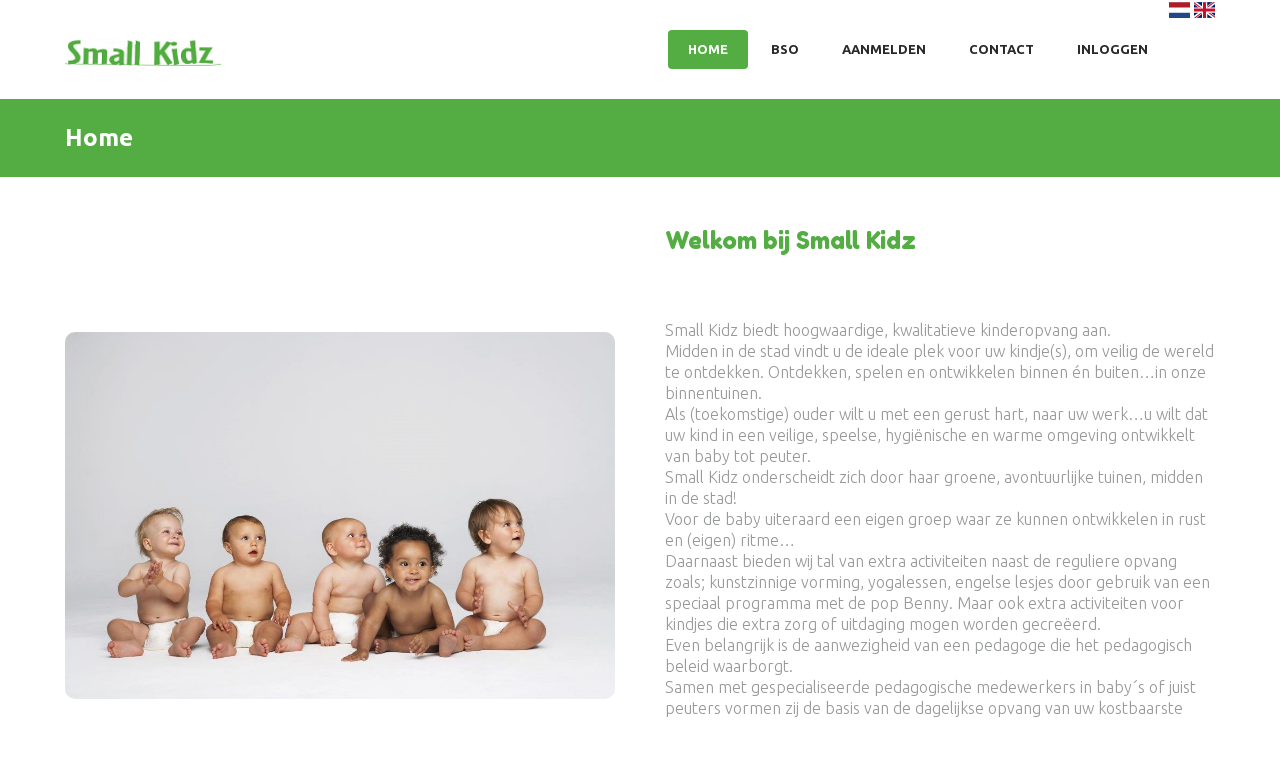

--- FILE ---
content_type: text/html; charset=UTF-8
request_url: https://smallkidz.nl/
body_size: 3249
content:
<!DOCTYPE html>
<html lang="nl">


<head>
    <meta charset="UTF-8" />
    <meta name="viewport" content="width=device-width, initial-scale=1">
    <meta name="format-detection" content="telephone=no">
    <meta name="description"
        content="Small Kidz biedt hoogwaardige, kwalitatieve kinderopvang aan. Midden in Rotterdam vindt u de ideale plek voor uw kindje(s), om veilig de wereld te ontdekken. Ontdekken, spelen en ontwikkelen binnen én buiten…in onze binnentuinen." />
    <meta name="keywords"
        content="Small Kidz, smallkidz, smallkidz.nl, kinderdagverblijf, kinderdagverblijf Rotterdam, kinderdagverblijf Rotterdam centrum, kdv, kdv Rotterdam, BSO, BSO Rotterdam, BSO Rotterdam centrum, buitenschoolse opvang, buitenschoolse opvang Rotterdam, buitenschoolse opvang Rotterdam centrum, kinderopvang, kinderopvang Rotterdam, baby, dreumes, peuter, kleuter, kinderen, small kidz bredestraat, small kidz blekerhof, small kidz Schiedamsesingel, kinderopvang Rotterdam centrum, debicare" />
    <meta name="author" content="Kristal IT" />
    <meta name="copyright" content="Small Kidz" />
    <meta name="robots" content="index, follow">
    <title>Small Kidz - Home</title>
    <link rel="icon" type="image/x-icon" href="/images/smallkidz/favicon.ico" />
    <link rel='stylesheet' href='/css/__packed.css' type='text/css' media='all' />
    <link rel='stylesheet' href='/css/fontello/css/fontello.css' type='text/css' media='all' />
    <link rel='stylesheet' href='/css/fontello/css/animation.css' type='text/css' media='all' />
    <link rel='stylesheet' href='/css/style.css' type='text/css' media='all' />
    <link rel='stylesheet' href='/css/shortcodes.css' type='text/css' media='all' />
    <link id="theme-skin-css" rel='stylesheet' href='/css/kidscare.css' type='text/css' media='all' />
    <style id='/theme-skin-inline-css' type='text/css'></style>
    <link rel='stylesheet' href='/css/responsive.css' type='text/css' media='all' />
    <link rel='stylesheet' href='/css/flag-icon.min.css' type='text/css' media='all' />
</head>
<body class="page page-template-default themerex_body wide top_panel_above theme_skin_kidscare">

    <div class="main_content">
        <div class="boxedWrap">

            
            <header class="noFixMenu menu_right without_user_menu">
    <div class="topWrapFixed"></div>
    <div class="topWrap">
        <div class="mainmenu_area">
            <div class="main with_logo_left">
                <div class="logo logo_center">
                    <a href="https://smallkidz.nl" aria-label="logo">
                        <img src="/images/logosmall.png" class="logo_main" alt="">
                        <img src="/images/logosmall.png" class="logo_fixed" alt="">
                        <span class="logo_slogan"></span>
                    </a>
                </div>

                <a href="#" class="openResponsiveMenu">Menu</a>
                <nav role="navigation" class="menuTopWrap topMenuStyleLine">
                    <ul id="mainmenu" class="">
                        <li class="menu-item current-menu-ancestor">
                            <a href="https://smallkidz.nl">Home</a>
                        </li>
                        
                        <li class="menu-item ">
                            <a href="https://smallkidz.nl/bso">BSO</a>
                        </li>
                        <li
                            class="menu-item menu-item-has-children ">
                            <a  href="https://www.aanmeldenkinderopvang.nl/2.0/index.php?id=5735d3bc6445d2b9f9cd91ce34e51863" target="_blank" >Aanmelden</a>
                            <ul class="sub-menu">
                                                                <li
                                    class="menu-item ">
                                    <a href="https://smallkidz.nl/tarieven">Tarieven</a>
                                </li>
                            </ul>
                        </li>
                        <li
                            class="menu-item menu-item-has-children ">
                            <a href="https://smallkidz.nl/contact">Contact</a>
                            <ul class="sub-menu">
                                                                <li
                                    class="menu-item  ">
                                    <a href="https://smallkidz.nl/vacatures">Vacatures</a>
                                </li>
                            </ul>
                        </li>
                        <li class="menu-item">
                            <a href="https://smallkidz.ouderportaal.nl" target="_blank" rel="noreferrer">Inloggen</a>
                        </li>
                                                <a href="https://smallkidz.nl/dutch" aria-label="Nederlands"> <span class="flag-icon flag-icon-nl"></span></a>
                        <a href="https://smallkidz.nl/english" aria-label="English"><span class="flag-icon flag-icon-gb"></span></a>
                                            </ul>
                </nav>
            </div>
        </div>
    </div>
</header>
            <div id="topOfPage" class="topTabsWrap">
                <div class="main">

                    <h3 class="pageTitle h3">Home</h3>
                </div>
            </div>

            
            <div class="mainWrap without_sidebar">
    <div class="main">
        <div class="content">
            <section class="post no_margin post_format_standard postAlter page type-page">
                <article class="post_content">
                    <div class="post_text_area">

                        <section class="no_padding">
                            <div class="container">

                                <div class="columnsWrap sc_columns custom_columns sc_columns_count_2">
                                    <div class="columns1_2 sc_column_item sc_column_item_1 odd first">
                                        <figure class="sc_image  sc_image_shape_square">
                                            <br><br><br><br><br> <img src="/images/smallkidz/shutterstock_144900970.jpg"
                                                alt="" />
                                        </figure>
                                    </div>
                                    <div class="columns1_2 sc_column_item sc_column_item_2 even">
                                        <h3 class="sc_title sc_title_regular">Welkom bij Small Kidz</h3>
                                        <div class="">
                                            <br>
                                            <p>
                                                <p>Small Kidz biedt hoogwaardige, kwalitatieve kinderopvang aan.<br />
                                                    Midden in de stad vindt u de ideale plek voor uw kindje(s), om
                                                    veilig de wereld te ontdekken. Ontdekken, spelen en ontwikkelen
                                                    binnen &eacute;n buiten&hellip;in onze binnentuinen.<br />
                                                    Als (toekomstige) ouder wilt u met een gerust hart, naar uw
                                                    werk&hellip;u wilt dat uw kind in een veilige, speelse,
                                                    hygi&euml;nische en warme omgeving ontwikkelt van baby tot
                                                    peuter.<br />
                                                    Small Kidz onderscheidt zich door haar groene, avontuurlijke tuinen,
                                                    midden in de stad!<br />
                                                    Voor de baby uiteraard een eigen groep waar ze kunnen ontwikkelen in
                                                    rust en (eigen) ritme&hellip;<br />
                                                    Daarnaast bieden wij tal van extra activiteiten naast de reguliere
                                                    opvang zoals; kunstzinnige vorming, yogalessen, engelse lesjes door
                                                    gebruik van een speciaal programma met de pop Benny. Maar ook extra
                                                    activiteiten voor kindjes die extra zorg of uitdaging mogen worden
                                                    gecre&euml;erd. <br />
                                                    Even belangrijk is de aanwezigheid van een pedagoge die het
                                                    pedagogisch beleid waarborgt.<br />
                                                    Samen met gespecialiseerde pedagogische medewerkers in baby&acute;s
                                                    of juist peuters vormen zij de basis van de dagelijkse opvang van uw
                                                    kostbaarste bezit!<br />
                                                    U bent welkom op een rondleiding op afspraak (zie CONTACT).</p>
                                            </p>
                                        </div>
                                    </div>
                                </div>

                            </div>
                        </section>


                    </div>
                </article>
            </section>

        </div>

    </div>
</div>
<section class="post post_format_standard postAlter no_margin page type-page">
    <article class="post_content">
        <div class="post_text_area">

            


            <section class="blue_section">
                <div class="container">
                    <div class="">
                        <div class="sc_section bg_tint_dark">
                            <div class="sc_content main ">
                                <h2 class="sc_title sc_title_regular aligncenter">Ons team</h2>
                                <div class="sc_team no_padding margin_top_middle  margin_bottom_m20">
                                    <div class="sc_columns columnsWrap">
                                        <div class="columns1_3">
                                            <div class="sc_team_item sc_team_item_1 odd first">

                                                <img alt="babbysitter-team-1.jpg" src="/images/algemeen/1.jpg">


                                            </div>
                                        </div>
                                        <div class="columns1_3">
                                            <div class="sc_team_item sc_team_item_2 even">

                                                <img alt="babbysitter-team-2.jpg" src="/images/algemeen/2.jpg">

                                            </div>
                                        </div>
                                        <div class="columns1_3">
                                            <div class="sc_team_item sc_team_item_3 odd">

                                                <img alt="babbysitter-team-3.jpg" src="/images/algemeen/3.jpg">

                                            </div>
                                        </div>
                                        <!-- <div class="columns1_4">
                                            <div class="sc_team_item sc_team_item_3 odd">

                                                <img alt="babbysitter-team-3.jpg" src="images/algemeen/Tahirah%202018.jpg">

                                            </div>
                                        </div> -->
                                    </div>
                                </div>
                            </div>
                        </div>
                    </div>
                </div>
            </section>

            <section class="no_padding skyblue_section">
                <div class="container">
                    <div class="">
                        <div class="sc_parallax dark" data-parallax-speed="0.3" data-parallax-x-pos="50%"
                            data-parallax-y-pos="50%">
                            <div class="sc_parallax_content parallax_image_1" style="background-position: 50% -652px;">
                                <div class="sc_content main ">
                                    <div class="columnsWrap sc_columns sc_columns_count_2">
                                        <div class="columns1_2 sc_column_item sc_column_item_1 odd first">
                                        </div>
                                        <div class="columns1_2 sc_column_item sc_column_item_2 even">
                                            <h1
                                                class="sc_title style_2 sc_title_regular font_ubuntu text_uppercase title_type_1">
                                                <em>OPVOEDEN DOEN WIJ SAMEN.<br><br></em></h1>

                                        </div>
                                    </div>
                                </div>
                            </div>
                        </div>
                    </div>
                </div>
            </section>
        </div>
    </article>
</section>

            
            <div class="footerContentWrap">
    <section class="green_section">
    <div class="container container_style_1">
        <div class="">
            <div class="sc_section bg_tint_dark">
                <div class="sc_content main">
                    <div class="columnsWrap sc_columns sc_columns_count_5">
                        <div class="columns3_5 sc_column_item sc_column_item_1 odd first span_3">
                            <h3 class="sc_title sc_title_regular style_1 font_ubuntu title_type_2">We zijn gastvrij,
                                enthousiast en betrokken en geven uw kind graag alle liefde en aandacht. Wij doen ons
                                werk met een glimlach</h3>
                        </div>
                        <div class="columns2_5 sc_column_item sc_column_item_4 even span_2 after_span_3">
                            <div
                                class="sc_button sc_button_style_global sc_button_size_banner alignright curveButton squareButton global banner margin_bottom_none">
                                <a href="contact" class="">Contact</a>
                            </div>
                        </div>
                    </div>
                </div>
            </div>
        </div>
    </div>
</section>
    <div class="upToScrollWrapper">
        <div class="upToScroll">
            <a href="#" class="scrollToTop" title="Back to top">
            </a>
        </div>
    </div>
    <div class="copyWrap">
        <div class="copy main">
            <div class="copyright">
                <a href="https://www.smallkidz.nl">Small Kidz</a> &copy; 2026 design by
                <a href="https://kristal-it.com">Kristal IT</a> |
                <a href="/pdf/Algemene%20Voorwaarden%20Kinderopvang.pdf"
                    target="_blank">Algemene voorwaarden</a> |
                <a href="/sitemap.xml"
                    >Sitemap</a>
            </div>

        </div>
    </div>
</div>        </div>
    </div>

    
    <div class="upToScroll">
    <a href="#" class="addBookmark icon-star-empty" title="Add the current page into bookmarks"> </a>
    <a href="#" class="scrollToTop icon-up-open-big" title="Back to top"> </a>
</div>




<script type='text/javascript' src='/js/vendor/jquery-3.6.0.js'></script>
<script>
    jQuery.migrateMute = true
    </script>

<script type='text/javascript' src='/js/vendor/jquery-migrate-3.3.2.js'></script>
<script type='text/javascript' src='/js/vendor/__packed.js'></script>
<script type='text/javascript' src='/js/custom/shortcodes_init.js'></script>
<script type='text/javascript' src='/js/custom/_utils.js'></script>
<script type='text/javascript' src='/js/custom/_front.js'></script>
<script type='text/javascript' src='/js/custom/__main.js'></script>
<script type='text/javascript' src='/js/vendor/diagram/diagram.raphael.min.js'></script>


</body>

</html>

--- FILE ---
content_type: text/css
request_url: https://smallkidz.nl/css/style.css
body_size: 39735
content:
@charset "utf-8";

@import url(https://fonts.googleapis.com/css?family=Fredoka+One:100,100italic,300,300italic,400,400italic,700,700italic&subset=latin,latin-ext,cyrillic,cyrillic-ext);
@import url(https://fonts.googleapis.com/css?family=Ubuntu:100,100italic,300,300italic,400,400italic,700,700italic&subset=latin,latin-ext,cyrillic,cyrillic-ext);

/*
Theme Name: KidsCare HTML
Theme URI: http://kidscare-html.axiomthemes.com/
Description: KidsCare - Multipurpose and Multiskin Responsive HTML theme
Author: axiomthemes
Author URI: http://themeforest.net/user/axiomthemes/portfolio
Version: 1.0
License: GNU General Public License
License URI: license.txt
Tags: light, inheritable theme-options, multiskin technology
*/

/* Table of Content
--------------------------------------------------------------

 1. Body
 2. Grid
 3. Elements
 4. Styles
 5. Header
    - Main Menu
    - Side Menu
    - Popup Menu
 6. Post
    - Common Styles
    - Review Block
    - Masonry
    - Post Position
    - Slider
    - Portfolio
    - Hover Effects
    - Related Posts
    - Post Media
    - Post Sharing
 7. Button
 8. Pagination
 9. Sidebar widgets common styles
10. Under Construction
11. Page 404
12. People & Socials
13. PopUps
14. Theme Customizer
15. Table of contents
16. Booking Calendar
17. Media Elements

*/

/* Reset
-------------------------------------------------------------- */
html, body, div, span, applet, object, iframe,
h1, h2, h3, h4, h5, h6, p, blockquote, pre,
a, abbr, acronym, address, big, cite, code,
del, dfn, em, font, ins, kbd, q, s, samp,
small, strike, strong, sub, sup, tt, var,
dl, dt, dd, ol, ul, li,
fieldset, form, label, legend,
table, caption, tbody, tfoot, thead, tr, th, td,
article, aside, address, section, video, audio {
	border: 0; font-family: inherit; font-size: 100%; font-style: inherit; font-weight: inherit; outline: 0; -webkit-font-smoothing: antialiased; -ms-word-wrap: break-word; word-wrap: break-word;
}
html,body { margin:0; padding:0; width:100%; height:100%;}
html {
	font-size: 62.5%; 					/* Corrects text resizing oddly in IE6/7 when body font-size is set using em units http://clagnut.com/blog/348/#c790 */
	/*overflow-y: scroll;*/ 				/* Keeps page centred in all browsers regardless of content height */
	-webkit-text-size-adjust: 100%; 	/* Prevents iOS text size adjust after orientation change, without disabling user zoom */
	-ms-text-size-adjust: 100%; 		/* www.456bereastreet.com/archive/201012/controlling_text_size_in_safari_for_ios_without_disabling_user_zoom/ */
}
body {font-family: 'Roboto', sans-serif; font-size:14px; line-height:21px; font-weight:400; color:#888888;}

pre, code, tt { font-family: 'Courier New', monospace; }

header, nav, section, article, aside, footer {display:block}

big { font-size:120%;}
small { font-size:80%;}

a img { border: none;}
a {color: #888888; text-decoration:none;}
.theme_accent_bg a:hover { color: #ffffff; }

img { max-width: 100%; height: auto; }
figure{ border: 0; margin: 0; padding: 0;}

p { padding:0 0 30px 0; margin:0;}
table p { padding-bottom:0 !important; }

b, strong { font-weight:400; }
em, i { font-style: italic; }

code { display: block; padding: 10px; font-family: 'Courier New', monospace;}

h1, h2, h3, h4, h5, h6,
.h1, .h2, .h3, .h4, .h5, .h6 { margin:0;  color:#222222; -ms-word-wrap: break-word; word-wrap: break-word; }
h1, .h1 { font-size:48px; line-height:60px; padding:0 0 30px 0; font-weight:100;}
h2, .h2 { font-size:36px; line-height:43px; padding:0 0 40px 0; font-weight:100;}
h3, .h3 { font-size:23px; line-height:28px; padding:0 0 35px 0; font-weight:100;}
h4, .h4 { font-size:17px; line-height:20px; padding:0 0 30px 0; font-weight:300;}
h5, .h5 { font-size:13px; line-height:16px; padding:0 0 30px 0; font-weight:300;}
h6, .h6 { font-size:12px; line-height:15px; padding:0 0 30px 0; font-weight:300;}

.widget_area li h1, .widget_area li .h1,
.widget_area li h2, .widget_area li .h2,
.widget_area li h3, .widget_area li .h3,
.widget_area li h4, .widget_area li .h4,
.widget_area li h5, .widget_area li .h5,
.widget_area li h6, .widget_area li .h6 { padding-bottom:6px; }

h1 a, h2 a, h3 a, h4 a, h5 a, h6 a,
.h1 a, .h2 a, .h3 a, .h4 a, .h5 a, .h6 a
{color:#222222;}

.footerStyleDark h1 a, .footerStyleDark h2 a, .footerStyleDark h3 a, .footerStyleDark h4 a, .footerStyleDark h5 a, .footerStyleDark h6 a,
.footerStyleDark .h1 a, .footerStyleDark .h2 a, .footerStyleDark .h3 a, .footerStyleDark .h4 a, .footerStyleDark .h5 a, .footerStyleDark .h6 a
{color:#e1e1e1;}

.big_text { font-size:18px; line-height:27px; }

:focus{ outline:none;}

/*list*/
/*
ul li { list-style: circle; }
ol li { list-style: decimal; }
*/

.widget ul {padding-left: 20px;}
.widget ul ul {}

.post ul.sc_list_style_iconed,
.post ul.sc_list_style_arrows,
.post ul.sc_list_style_disk { margin-left: 0; margin-bottom: 30px; }
ul.sc_list_style_iconed li,
ul.sc_list_style_arrows li,
ul.sc_list_style_disk li {  padding: 0 0 0 20px; list-style: none;}
ul.sc_list_style_iconed li:before,
ul.sc_list_style_arrows li:before { display: block; font-family: "fontello"; width: 16px; height: 20px; margin: 4px 0 0 -20px;  float: left; text-align: center; line-height: 20px;}
ul.sc_list_style_disk li:before { content: ''; display: block; width: 6px; height: 6px; margin: 12px 0 0 -18px;  float: left; }
.post ul.sc_list_style_iconed,
.post ul.sc_list_style_iconed a,
.sc_list_style_arrows li,
.sc_list_style_arrows li a,
.sc_list_style_disk li,
.sc_list_style_disk li a {  /*color: #222222;*/ }
.sc_list_item p { padding-bottom:0 !important; }

/* definition lists */
.content dl { margin-bottom:30px; }

/* table */
table { width:100%; border-spacing:0; border-collapse:collapse; }
table td, table th { border:1px solid #dddddd; padding: 4px; }
.content table { margin-bottom:30px; }

body[class*="woocommerce-"] table th, body[class*="woocommerce-"] table td,
table.sc_calendar th, table.sc_calendar td,
.widget_calendar .sc_calendar th,
.widget_calendar .sc_calendar td,
#pageNavSlider table td, #pageNavSlider table th { border-width:0; }

/* Media elements hook for Safary */
.me-plugin { position: absolute; height: 0; width: 0; }

/* Buttons */
.squareButton { margin-top:1px; }
.roundButton.border > a,
.squareButton.border > a,
.squareButton.border > button { background:none; }
.roundButton.border:hover > a,
.squareButton.border > a:hover,
.squareButton.border > button:hover,
.squareButton.global > a:hover,
.squareButton.global > button:hover {color:#ffffff; }

/* curveButton */
.squareButton.curveButton { height: 57px; }
.squareButton.curveButton > a,
.squareButton.curveButton > a:hover,
.squareButton.curveButton > button,
.squareButton.curveButton > button:hover,
.squareButton.curveButton > span { font-family: 'Fredoka One', cursive; font-weight: 400; min-width: 114px; letter-spacing: -.91px; }
.squareButton.curveButton > a:after,
.squareButton.curveButton > a:before,
.squareButton.curveButton > button:after,
.squareButton.curveButton > button:before { height: 55px; line-height: 55px; }

.squareButton.curveButton a,
.squareButton.curveButton button,
.squareButton.curveButton span {
    border: none;
    font-size: 14px; line-height: 55px; height: 55px;
    text-transform: uppercase; text-align: center; color: #292929;
    background: transparent url("images/curve_btn.png") no-repeat center center !important;
    padding-left: 10px;
    padding-right: 10px;
}
.squareButton.curveButton.right a,
.squareButton.curveButton.right button,
.squareButton.curveButton.right span { background-image: url("images/curve_btn_right.png") !important; }
.squareButton.curveButton > a:hover,
.squareButton.curveButton > button:hover { color: #EA624C; }

.squareButton.curveButton.mini { height: 44px; }
.squareButton.curveButton.mini a,
.squareButton.curveButton.mini button,
.squareButton.curveButton.mini span {
    font-size: 10px; line-height: 42px; height: 42px; min-width: 91px;
    background: transparent url("images/curve_btn_mini.png") no-repeat center center !important;
    padding-left: 5px;
    padding-right: 5px;
}
.squareButton.curveButton.mini.right a,
.squareButton.curveButton.mini.right button,
.squareButton.curveButton.mini.right span { background-image: url("images/curve_btn_mini_right.png") !important; }
.squareButton.curveButton.mini > a:after,
.squareButton.curveButton.mini > a:before,
.squareButton.curveButton.mini > button:after,
.squareButton.curveButton.mini > button:before { height: 42px; line-height: 42px; }

.squareButton.curveButton.medium { height: 53px; }
.squareButton.curveButton.medium a,
.squareButton.curveButton.medium button,
.squareButton.curveButton.medium span {
    font-size: 12px; line-height: 51px; height: 51px; min-width: 103px;
    background: transparent url("images/curve_btn_medium.png") no-repeat center center !important;
    padding-left: 5px;
    padding-right: 5px;
}
.squareButton.curveButton.medium.right a,
.squareButton.curveButton.medium.right button,
.squareButton.curveButton.medium.right span { background-image: url("images/curve_btn_medium_right.png") !important; }
.squareButton.curveButton.medium > a:after,
.squareButton.curveButton.medium > a:before,
.squareButton.curveButton.medium > button:after,
.squareButton.curveButton.medium > button:before { height: 51px; line-height: 51px; }

.squareButton.curveButton.big { height: 57px; }
.squareButton.curveButton.big a,
.squareButton.curveButton.big button,
.squareButton.curveButton.big span {
    font-size: 14px; line-height: 55px; height: 55px; min-width: 114px;
    background: transparent url("images/curve_btn_big.png") no-repeat center center !important;
    padding-left: 5px;
    padding-right: 5px;
}
.squareButton.curveButton.big.right a,
.squareButton.curveButton.big.right button,
.squareButton.curveButton.big.right span { background-image: url("images/curve_btn_big_right.png") !important; }
.squareButton.curveButton.big > a:after,
.squareButton.curveButton.big > a:before,
.squareButton.curveButton.big > button:after,
.squareButton.curveButton.big > button:before { height: 55px; line-height: 55px; }

.squareButton.curveButton.huge { height: 86px; }
.squareButton.curveButton.huge a,
.squareButton.curveButton.huge button,
.squareButton.curveButton.huge span {
    font-size: 22px; line-height: 84px; height: 84px; min-width: 169px;
    background: transparent url("images/curve_btn_huge.png") no-repeat center center !important;
    padding-left: 0;
    padding-right: 10px;
}
.squareButton.curveButton.huge.short a,
.squareButton.curveButton.huge.short button,
.squareButton.curveButton.huge.short span { min-width: 145px; background-image: url("images/curve_btn_huge_short.png") !important; }
.squareButton.curveButton.huge.right a,
.squareButton.curveButton.huge.right button,
.squareButton.curveButton.huge.right span { background-image: url("images/curve_btn_huge_right.png") !important; }
.squareButton.curveButton.huge.right.short a,
.squareButton.curveButton.huge.right.short button,
.squareButton.curveButton.huge.right.short span { background-image: url("images/curve_btn_huge_right_short.png") !important; }
.squareButton.curveButton.huge > a:after,
.squareButton.curveButton.huge > a:before,
.squareButton.curveButton.huge > button:after,
.squareButton.curveButton.huge > button:before { height: 84px; line-height: 84px; }

.squareButton.curveButton.banner { height: 86px; }
.squareButton.curveButton.banner a,
.squareButton.curveButton.banner button,
.squareButton.curveButton.banner span {
    font-size: 24px; line-height: 84px; height: 84px; min-width: 230px;
    background: transparent url("images/curve_btn_banner.png") no-repeat center center !important;
    padding-left: 0;
    padding-right: 10px;
}
.squareButton.curveButton.banner.right a,
.squareButton.curveButton.banner.right button,
.squareButton.curveButton.banner.right span { background-image: url("images/curve_btn_banner_right.png") !important; }
.squareButton.curveButton.banner > a:after,
.squareButton.curveButton.banner > a:before,
.squareButton.curveButton.banner > button:after,
.squareButton.curveButton.banner > button:before { height: 84px; line-height: 84px; }

.rev_slider_wrapper .squareButton.curveButton a,
.rev_slider_wrapper .squareButton.curveButton button,
.rev_slider_wrapper .squareButton.curveButton span {
    background-size: 100% auto !important;
    background-position: center top !important;
}

/* Main content width */
body { min-width:1200px; }
.main_content { min-width: 1200px; }
.sidemenu_left .main_content { min-width: 1150px; }
.main { width:1150px; margin:0 auto; }
body.fullwide .main:not(.main_fixed) { width: auto !important; padding-left: 50px; padding-right: 50px; overflow:hidden; }
body.fullwide .topWrap .main { overflow:visible; }
.mainWrap:after{content: ''; clear: both; display: block; height: 0;}
.copyWrap,
body:not(.video_bg) .mainWrap { overflow:hidden; background-color: #fff; }

/* boxed */
body.boxed .boxedWrap { width: 1250px; margin: 0 auto; }

/* boxed or wide with sidebar */
.sidebar { width:250px; padding:50px 0 0 0; }
.with_sidebar .content { width:850px; }
.sideBarRight .content { float:left; }
.sideBarRight .sidebar { float:right; }
.sideBarLeft .content  { float:right; }
.sideBarLeft .sidebar  { float:left; }

/* fullwide or fullscreen with sidebar */
.fullwide .with_sidebar .content, .fullscreen .with_sidebar .content { width:auto; max-width:100%; }
.fullwide .sideBarRight .content, .fullscreen .sideBarRight .content { margin-right: 300px; }
.fullwide .sideBarRight .sidebar, .fullscreen .sideBarRight .sidebar { margin-left: -250px; }
.fullwide .sideBarLeft  .content, .fullscreen .sideBarLeft  .content { margin-left:  300px; }
.fullwide .sideBarLeft  .sidebar, .fullscreen .sideBarLeft  .sidebar { margin-right:-250px; }

/*clear*/
.clr{ clear:both;}
.clr:after{ display:block; height:0; clear:both; content:'';}

/*position*/	 
.alignleft { display: inline; float: left; margin: 0 30px 15px 0;}
.alignright { display: inline; float: right; margin:0 0 15px 30px;}
.aligncenter { clear: both; display: block; margin: 0 auto; text-align: center;}
	
.feedBlock { text-align: center; color: #fff; font-size: 18px; line-height: 25px; font-weight: 400;}

/* margin */
.marginBottom { margin-bottom: 3.5em; }

.margin_top_none {margin-top: 0 !important;}
.margin_top_mini {margin-top: 15px !important;}
.margin_top_small {margin-top: 30px !important;}
.margin_top_middle {margin-top: 50px !important;}
.margin_top_big {margin-top: 70px !important;}
.margin_top_large {margin-top: 100px !important;}

.margin_bottom_none {margin-bottom: 0 !important;}
.margin_bottom_mini {margin-bottom: 15px !important;}
.margin_bottom_small {margin-bottom: 30px !important;}
.margin_bottom_middle {margin-bottom: 50px !important;}
.margin_bottom_big {margin-bottom: 70px !important;}
.margin_bottom_large {margin-bottom: 100px !important;}
.margin_bottom_m20 {margin-bottom: -20px !important;}
.margin_bottom_m25 {margin-bottom: -25px !important;}
.margin_bottom_m35em {margin-bottom: -3.5em;}

.margin_left_none {margin-left: 0 !important;}
.margin_left_mini {margin-left: 15px !important;}
.margin_left_small {margin-left: 30px !important;}
.margin_left_middle {margin-left: 50px !important;}
.margin_left_big {margin-left: 70px !important;}
.margin_left_large {margin-left: 100px !important;}

.margin_right_none {margin-right: 0 !important;}
.margin_right_mini {margin-right: 15px !important;}
.margin_right_small {margin-right: 30px !important;}
.margin_right_middle {margin-right: 50px !important;}
.margin_right_big {margin-right: 70px !important;}
.margin_right_large {margin-right: 100px !important;}

.sc_image_align_left.margin_right_small {margin-right: 30px !important;}

	
/*===================================================== grid ====================================================*/

.columnsWrap { margin: 0 -4.3478% 0 0; overflow:hidden;}
.columnsWrap:after { height: 0; display: block; content: ''; clear: both;}

section:not(.no_padding) > .container {padding-top: 90px; padding-bottom: 90px;}
section:not(.no_padding) > .container.half_padding {padding-top: 35px; padding-bottom: 35px;}
section:not(.no_padding) > .container.custom_padding {padding-top: 50px; padding-bottom: 40px;}
section:not(.no_padding) > .container.container_style_1 {padding-top: 45px; padding-bottom: 41px;}
section:not(.no_padding) > .container.container_style_2 {padding-top: 75px; padding-bottom: 75px;}
section.with_testimonials > .container {padding-bottom: 85px;}
section.with_pricetable > .container {padding-bottom: 90px;}

.columns1,
.columns1_1 { margin: 0 4.1666% 0 0 ; width:95.8334%;}
.columns1_2 { float:left; margin: 0 4.1666% 0 0 ; width:45.8334%; }
.columns1_3 { float:left; margin: 0 4.1666% 0 0 ; width:29.1667%; }
.columns2_3 { float:left; margin: 0 4.1666% 0 0 ; width:62.5%; }
.columns1_4 { float:left; margin: 0 4.1666% 0 0 ; width:20.8334%; }
.columns2_4 { float:left; margin: 0 4.1666% 0 0 ; width:45.8334% }
.columns3_4 { float:left; margin: 0 4.1666% 0 0 ; width:70.8334%; }
.columns1_5 { float:left; margin: 0 4.1666% 0 0 ; width:15.8334%; }
.columns2_5	{ float:left; margin: 0 4.1666% 0 0 ; width:35.8333%;}
.columns3_5	{ float:left; margin: 0 4.1666% 0 0 ; width:55.8333%;}
.columns4_5	{ float:left; margin: 0 4.1666% 0 0 ; width:75.8333%;}

	.columns1_2 .columnsWrap { margin: 0 -9.0909% 0 0; }
	.columns1_2 .columns1_2 { margin: 0 8.3472% 0 0; width: 41.6528%; } 
	.columns1_2 .columns1_3 { margin: 0 8.3472% 0 0; width: 24.9861%; } 
	.columns1_2 .columns2_3 { margin: 0 8.3472% 0 0; width: 58.3194%; } 

	.columns1_3 .columnsWrap{ margin: 0 -14.2857% 0 0; }
	.columns1_3 .columns1_2 { margin: 0 12.5% 0 0; width: 37.5%; } 

	.columns2_3 .columnsWrap{ margin: 0 -6.6666% 0 0; }
	.columns2_3 .columns1_2 { margin: 0 6.2578% 0 0; width: 43.7422%; } 
	.columns2_3 .columns1_3 { margin: 0 6.2578% 0 0; width: 27.0755%; } 
	.columns2_3 .columns2_3 { margin: 0 6.2578% 0 0; width: 60.4088%; } 
	.columns2_3 .columns1_4 { margin: 0 6.2578% 0 0; width: 18.7422%; } 
	.columns2_3 .columns2_4 { margin: 0 6.2578% 0 0; width: 43.7422%; } 

	.columns3_4 .columnsWrap{ margin: 0 -5.8823% 0 0; }
	.columns3_4 .columns1_2 { margin: 0 5.5555% 0 0; width: 44.4445%; } 
	.columns3_4 .columns1_3 { margin: 0 5.5555% 0 0; width: 27.7778%; } 
	.columns3_4 .columns2_3 { margin: 0 5.5555% 0 0; width: 61.1111%; } 
	.columns3_4 .columns1_4 { margin: 0 5.5555% 0 0; width: 19.4445%; } 
	.columns3_4 .columns2_4 { margin: 0 5.5555% 0 0; width: 44.4445%; } 


.with_sidebar .columnsWrap { margin: 0 -5.8823% 0 0; }

.with_sidebar .columns1,
.with_sidebar .columns1_1 { margin: 0 5.5555% 0 0; width:94.4445%;}
.with_sidebar .columns1_2 { margin: 0 5.5555% 0 0; width:44.4445%;}
.with_sidebar .columns1_3 { margin: 0 5.5555% 0 0; width:27.7778%;}
.with_sidebar .columns2_3 { margin: 0 5.5555% 0 0; width:61.1111%;}
.with_sidebar .columns1_4 { margin: 0 5.5555% 0 0; width:19.4445%;}
.with_sidebar .columns2_4 { margin: 0 5.5555% 0 0; width:44.4445%;}
.with_sidebar .columns3_4 { margin: 0 5.5555% 0 0; width:69.4445%;}
.with_sidebar .columns1_5 { margin: 0 5.5555% 0 0; width:14.4445%;}
.with_sidebar .columns2_5 { margin: 0 5.5555% 0 0; width:34.4445%;}
.with_sidebar .columns3_5 { margin: 0 5.5555% 0 0; width:54.4445%;}
.with_sidebar .columns4_5 { margin: 0 5.5555% 0 0; width:74.4445%;}


	.with_sidebar .columns1_2 .columnsWrap { margin: 0 -12.5% 0 0; }
	.with_sidebar .columns1_2 .columns1_2  { margin: 0 11.1111% 0 0; width: 38.8889%; } 
	.with_sidebar .columns1_2 .columns1_3  { margin: 0 11.1111% 0 0; width: 22.2222%; } 
	.with_sidebar .columns1_2 .columns2_3  { margin: 0 11.1111% 0 0; width: 55.5555%; } 


	.with_sidebar .columns1_3 .columnsWrap { margin: 0 -20% 0 0; }
	.with_sidebar .columns1_3 .columns1_2  { margin: 0 16.6666% 0 0; width: 33.3334%; } 


	.with_sidebar .columns2_3 .columnsWrap { margin: 0 -9.0909% 0 0; }
	.with_sidebar .columns2_3 .columns1_2  { margin: 0 8.3333% 0 0; width: 41.6667%; } 
	.with_sidebar .columns2_3 .columns1_3  { margin: 0 8.3333% 0 0; width: 25%; } 
	.with_sidebar .columns2_3 .columns2_3  { margin: 0 8.3333% 0 0; width: 58.3333%; } 

	.with_sidebar .columns3_4 .columnsWrap { margin: 0 -8% 0 0; }
	.with_sidebar .columns3_4 .columns1_2  { margin: 0 7.4074% 0 0; width: 42.5926%; } 
	.with_sidebar .columns3_4 .columns1_3  { margin: 0 7.4074% 0 0; width: 25.9259%; } 
	.with_sidebar .columns3_4 .columns1_4  { margin: 0 7.4074% 0 0; width: 17.5926%; } 
	.with_sidebar .columns3_4 .columns2_3  { margin: 0 7.4074% 0 0; width: 59.2592%; } 
	.with_sidebar .columns3_4 .columns2_4  { margin: 0 7.4074% 0 0; width: 42.5926%; } 
	.with_sidebar .columns3_4 .columns3_4  { margin: 0 7.4074% 0 0; width: 67.5926%; } 


/*===================================================== /grid ====================================================*/

/*radius*/
.rad4,
.topWrap .topMenuStyleFon > ul > li > a,
.topWrap .topMenuStyleFon > ul > li ul,
.postSharing > ul > li,
.postSharing > ul > li > a,
.postSharing > ul > li > span,
.mejs-container .mejs-controls,
.mejs-container .mejs-controls .mejs-time-rail span,
.mejs-container .mejs-controls .mejs-horizontal-volume-slider > div,
.pagination > ul > li > a,
.pagination .pageLibrary li.libPage .navInput,
.pagination .pageLibrary > li.libPage > .pageFocusBlock,
input[type="submit"],
input[type="button"],
.squareButton > span,
.squareButton > a,
.squareButton > button,
.nav_pages_parts span,
.nav_comments a,
.nav_comments span,
.comments_list a.comment-edit-link,
.topWrap .search .ajaxSearchResults,
input[type="text"],
input[type="password"],
textarea,
.sc_infobox,
.sc_tabs_style_1 .sc_tabs_content + .sc_tabs_content,
.masonry article .status,
.sc_skills_bar .sc_skills_item,
.sc_skills_bar .sc_skills_item .sc_skills_count,
.reviewBlock .infoTotal,
/*.sliderHomeBullets .rsContent .slide-3 .order .submitOrder,*/
.upToScroll,
.sc_skills_counter .sc_skills_item.sc_skills_style_3 .sc_skills_count,
.sc_testimonials_style_1 .sc_testimonials_item_quote,
.sc_testimonials_style_2 .sc_testimonials_items,
.sc_testimonials_style_3 .sc_testimonials_items,
.sc_testimonials_style_2 .flex-direction-nav li,
.sc_testimonials_style_3 .flex-direction-nav li,
.sc_scroll_bar .swiper-scrollbar-drag:before,
.sc_tabs_style_2 .sc_tabs_titles li a,
.sc_slider_pagination_area .flex-control-nav.manual .slide_date,
.user-popUp .formItems .formList li .sendEnter,
.user-popUp .formItems .formList .loginSoc .iconLogin,
.widget .tagcloud a,
.widgetWrap .tagcloud a,
.widgetTabs .widgetTop .tagcloud a,
#toc .toc_description,

.sc_slider_flex ul.flex-direction-nav li,
.sc_slider_chop ul.flex-direction-nav li,
.sc_slider_swiper ul.flex-direction-nav li,
.sc_blogger.style_image .thumb img,
.hoverIncrease .hoverShadow,
.relatedPostWrap article .thumb img,
.sc_calendar tbody td.today,
.widget_area article .post_thumb img,
.widget_area .instagram-pics li a:before,
.widget_area .instagram-pics li a img,
.widget_area .widget_flickr .flickr_badge_image a:before,
.widget_area .widget_flickr .flickr_images > a:before,
.widget_area .widget_flickr .flickr_badge_image a img,
.widget_area .widget_flickr .flickr_images > a img,
.gallery .gallery-item a img,
.sc_gallery .thumb img,
.sc_highlight,
.post .sc_image figcaption,
.sc_skills_arc .sc_skills_legend li,
.footerWrap .woocommerce ul.product_list_widget li img,
.widget_area .tabs_area ul.tabs > li a
/*radius4*/{-webkit-border-radius: 4px; -moz-border-radius: 4px; border-radius: 4px;}

.topTabsWrap .tabsButton ul li,
.topTabsWrap .tabsButton ul li.ui-state-default a:before,
.topTabsWrap .tabsButton ul li.ui-state-default:hover a:before,
.topWrap .topMenuStyleFon > ul > li.sfHover > a,
.postSharing > ul > li.share > a.selected,
.postSharing > ul > li.share > span.selected,
.sc_accordion.sc_accordion_style_1 .sc_accordion_item:first-child .sc_accordion_title,
.sc_accordion.sc_accordion_style_1 .sc_accordion_item:first-child,
.sc_accordion.sc_accordion_style_3 .sc_accordion_item:first-child .sc_accordion_title,
.sc_accordion.sc_accordion_style_3 .sc_accordion_item:first-child,
.sc_toggles.sc_toggles_style_1 .sc_toggles_item:first-child .sc_toggles_title,
.sc_toggles.sc_toggles_style_1 .sc_toggles_item:first-child,
.sc_toggles.sc_toggles_style_3 .sc_toggles_item:first-child .sc_toggles_title,
.sc_toggles.sc_toggles_style_3 .sc_toggles_item:first-child,
.sc_skills_counter .sc_skills_item.sc_skills_style_4 .sc_skills_count
/*radius4 top left*/{-moz-border-radius-topleft: 4px; -webkit-border-top-left-radius: 4px; border-top-left-radius: 4px;}

.topTabsWrap .tabsButton ul li,
.topTabsWrap .tabsButton ul li.ui-state-default a:before,
.topTabsWrap .tabsButton ul li.ui-state-default:hover a:before,
.topWrap .topMenuStyleFon > ul > li.sfHover > a,
.postSharing > ul > li.share > a.selected,
.postSharing > ul > li.share > span.selected,
.postSharing > ul > li.share > ul.shareDrop,
.sc_accordion.sc_accordion_style_1 .sc_accordion_item:first-child .sc_accordion_title,
.sc_accordion.sc_accordion_style_1 .sc_accordion_item:first-child,
.sc_accordion.sc_accordion_style_3 .sc_accordion_item:first-child .sc_accordion_title,
.sc_accordion.sc_accordion_style_3 .sc_accordion_item:first-child,
.sc_toggles.sc_toggles_style_1 .sc_toggles_item:first-child .sc_toggles_title,
.sc_toggles.sc_toggles_style_1 .sc_toggles_item:first-child,
.sc_toggles.sc_toggles_style_3 .sc_toggles_item:first-child .sc_toggles_title,
.sc_toggles.sc_toggles_style_3 .sc_toggles_item:first-child,
.sc_tabs_style_1 .sc_tabs_content,
.sc_skills_counter .sc_skills_item.sc_skills_style_4 .sc_skills_count
/*radius4 top right*/{-moz-border-radius-topright: 4px; -webkit-border-top-right-radius: 4px; border-top-right-radius: 4px;}

.postSharing > ul > li.share > ul.shareDrop,
.sc_accordion.sc_accordion_style_1 .sc_accordion_item:last-child,
.sc_accordion.sc_accordion_style_1 .sc_accordion_item:last-child .sc_accordion_content,
.sc_accordion.sc_accordion_style_1 .sc_accordion_item:last-child .sc_accordion_title,
.sc_accordion.sc_accordion_style_3 .sc_accordion_item:last-child .sc_accordion_title,
.sc_accordion.sc_accordion_style_3 .sc_accordion_item:last-child .sc_accordion_content,
.sc_accordion.sc_accordion_style_3 .sc_accordion_item:last-child,
.sc_toggles.sc_toggles_style_1 .sc_toggles_item:last-child .sc_toggles_title,
.sc_toggles.sc_toggles_style_1 .sc_toggles_item:last-child .sc_toggles_content,
.sc_toggles.sc_toggles_style_1 .sc_toggles_item:last-child,
.sc_toggles.sc_toggles_style_3 .sc_toggles_item:last-child .sc_toggles_title,
.sc_toggles.sc_toggles_style_3 .sc_toggles_item:last-child .sc_toggles_content,
.sc_toggles.sc_toggles_style_3 .sc_toggles_item:last-child,
.sc_tabs_style_1 .sc_tabs_content,
.sc_skills_counter .sc_skills_item.sc_skills_style_4 .sc_skills_info,
.sc_skills_counter .sc_skills_item.sc_skills_style_4 .sc_skills_info:before
/*radius4 bottom left*/{-moz-border-radius-bottomleft: 4px; -webkit-border-bottom-left-radius: 4px; border-bottom-left-radius: 4px;}

.postSharing > ul > li.share > ul.shareDrop,
.sc_accordion.sc_accordion_style_1 .sc_accordion_item:last-child,
.sc_accordion.sc_accordion_style_1 .sc_accordion_item:last-child .sc_accordion_content,
.sc_accordion.sc_accordion_style_1 .sc_accordion_item:last-child .sc_accordion_title,
.sc_accordion.sc_accordion_style_3 .sc_accordion_item:last-child .sc_accordion_title,
.sc_accordion.sc_accordion_style_3 .sc_accordion_item:last-child .sc_accordion_content,
.sc_accordion.sc_accordion_style_3 .sc_accordion_item:last-child,
.sc_toggles.sc_toggles_style_1 .sc_toggles_item:last-child .sc_toggles_title,
.sc_toggles.sc_toggles_style_1 .sc_toggles_item:last-child .sc_toggles_content,
.sc_toggles.sc_toggles_style_1 .sc_toggles_item:last-child,
.sc_toggles.sc_toggles_style_3 .sc_toggles_item:last-child .sc_toggles_title,
.sc_toggles.sc_toggles_style_3 .sc_toggles_item:last-child .sc_toggles_content,
.sc_toggles.sc_toggles_style_3 .sc_toggles_item:last-child,
.sc_tabs_style_1 .sc_tabs_content,
.sc_skills_counter .sc_skills_item.sc_skills_style_4 .sc_skills_info,
.sc_skills_counter .sc_skills_item.sc_skills_style_4 .sc_skills_info:before
/*radius4 bottom right*/{-moz-border-radius-bottomright: 4px; -webkit-border-bottom-right-radius: 4px; border-bottom-right-radius: 4px;}

.sc_border .sc_zoom,
.sc_border .slides,
.mejs-container .mejs-controls .mejs-time-rail span.mejs-time-float,
.reviewBlock .ratingItem .ratBubble
/*radius3*/{ -webkit-border-radius: 3px; -moz-border-radius: 3px; border-radius: 3px;}

/*.sc_section,*/
.sc_banner,
/*.sc_googlemap, /**/
.post_thumb .sc_slider,
.columns1_2.post_thumb .sc_slider,
.widget .textwidget img,
div.wp-caption.alignnone img[class*=wp-image-],
div.wp-caption.alignleft img[class*=wp-image-],
div.wp-caption.alignright img[class*=wp-image-],
div.wp-caption.aligncenter img[class*=wp-image-],
p img.alignnone[class*=wp-image-],
p img.alignleft[class*=wp-image-],
p img.alignright[class*=wp-image-],
p img.aligncenter[class*=wp-image-],
p a img[class*=wp-image-],
.wp-caption.alignnone a img,
.masonry article .thumb img,
.masonry article .thumb .hoverShadow,
.itemPage .thumb img,
.post_thumb .wp-post-image,
.post .sc_image img,
.postAside,
.postStatus,
.sc_chat,
.sc_table,
.sc_pricing_table,
.sc_pricing_table .sc_pricing_columns:hover ul.columnsAnimate,
.sc_team .sc_team_item .sc_team_item_avatar,
.sc_team .sc_team_item .sc_team_item_avatar:before,
.sc_team .sc_team_item .sc_team_item_avatar img,
.relatedPostWrap article .sc_slider
/*radius10*/{-webkit-border-radius: 10px; -moz-border-radius: 10px; border-radius: 10px;}

.sc_table table tr:first-child th:first-child,
.sc_table table tr:first-child td:first-child,
.sc_pricing_table .sc_pricing_columns:first-child ul li:first-child,
.sc_pricing_table .sc_pricing_columns:hover ul.columnsAnimate li:first-child,
.sc_pricing_table .sc_pricing_columns:first-child ul,
.sc_pricing_table .sc_pricing_columns:first-child ul li.sc_pricing_title_img img,
.tabsButton ul li, .tabsButton ul li a:before,
.sc_tabs_style_1 .sc_tabs_titles li.ui-tabs-active a
/*radius10 top left*/{-moz-border-radius-topleft: 10px; -webkit-border-top-left-radius: 10px; border-top-left-radius: 10px;}

.sc_table table tr:first-child th:last-child,
.sc_table table tr:first-child td:last-child,
.sc_pricing_table .sc_pricing_columns:last-child ul li:first-child,
.sc_pricing_table .sc_pricing_columns:hover ul.columnsAnimate li:first-child,
.sc_pricing_table .sc_pricing_columns:last-child ul,
.sc_pricing_table .sc_pricing_columns:last-child ul li.sc_pricing_title_img img,
.tabsButton ul li, .tabsButton ul li a:before,
.sc_tabs_style_1 .sc_tabs_titles li.ui-tabs-active a
/*radius10 top right*/{-moz-border-radius-topright: 10px; -webkit-border-top-right-radius: 10px; border-top-right-radius: 10px;}

.sc_table table tr:last-child th:first-child,
.sc_table table tr:last-child td:first-child,
.sc_pricing_table .sc_pricing_columns:first-child ul li:last-child,
.sc_pricing_table .sc_pricing_columns:hover ul.columnsAnimate li:last-child,
.sc_pricing_table .sc_pricing_columns:first-child ul
/*radius10 bottom left*/{-moz-border-radius-bottomleft: 10px; -webkit-border-bottom-left-radius: 10px; border-bottom-left-radius: 10px;}

.sc_table table tr:last-child th:last-child,
.sc_table table tr:last-child td:last-child,
.sc_pricing_table .sc_pricing_columns:last-child ul li:last-child,
.sc_pricing_table .sc_pricing_columns:hover ul.columnsAnimate li:last-child,
.sc_pricing_table .sc_pricing_columns:last-child ul
/*radius10 bottom right*/{-moz-border-radius-bottomright: 10px; -webkit-border-bottom-right-radius: 10px; border-bottom-right-radius: 10px;}

.radCircle,
.zoomLens,
.zoomLens:before,
.sc_video_player .sc_video_play_button:after,
.mejs-controls .mejs-button button,
.roundButton a,
.sc_accordion .sc_accordion_item .sc_accordion_title:before,
.sc_toggles .sc_toggles_item .sc_toggles_title:before,
.masonry .slides .rsBullets .rsNavItem,
.rsBullets .rsBullet,
.hoverIncrease .hoverIcon,
.itemPageFull .itemDescriptionWrap .toggleButton,
.author .avatar img,
.comments .commBody li.commItem .avatar img,
.sc_blogger.style_date .load_more:before,
.menuSearch,
.searchBlock,
.twitBlock .sc_slider .flex-direction-nav li a:before,
.sc_testimonials .sc_testimonials_item_author .sc_testimonials_item_avatar  img,
.sc_testimonials .sc_testimonials_item_author .sc_testimonials_item_avatar,
.sc_testimonials .flex-direction-nav a,
.sc_scroll_controls .flex-direction-nav a,
.pagination .flex-direction-nav a,
.sc_dropcaps.sc_dropcaps_style_2 .sc_dropcap,
.sc_dropcaps.sc_dropcaps_style_5 .sc_dropcap,
.sc_title_bg.sc_bg_circle:before,
.sc_blogger.style_date .sc_blogger_item .sc_blogger_date,
.openRightMenu,
.topWrap .search,
.topWrap .search:before,
ul.sc_list_style_disk li:before
/*100%*/{-webkit-border-radius: 1000px  !important; -moz-border-radius:  1000px  !important; border-radius:  1000px !important;}

.imgNav .itemPrev:before,
.imgNav .itemNext:before,
.imgNav .itemPrev .itInf,
.imgNav .itemNext .itInf
/*25px*/{-webkit-border-radius: 25px; -moz-border-radius: 25px; border-radius: 25px ;}



/*form*/
input[type="text"],
input[type="password"] { height:36px; line-height:36px; padding:0 15px; box-sizing: border-box; -moz-box-sizing: border-box; }
textarea { padding:15px; resize:vertical; box-sizing: border-box;}
textarea.textAreaSize{ max-height: 500px !important;}
input[type="text"],
input[type="password"],
textarea { font-family: inherit; font-size: 14px; outline:none; color:#888888; background-color:#fafafa; border: 1px solid #ddd; margin: 0;}
input[type="text"]:focus,
input[type="password"]:focus,
textarea:focus{ border-color:#bebebe;	}
button:focus {outline: none; border: none;}
button::-moz-focus-inner { border: 0;}

label{ color:#222222; display:block; height:20px; line-height:14px;}
label.required:before{ color:#da6f5b; content:'*'; display:block; float:left; margin:0 3px 0 0 ; }


/*transition*/
.postSharing a,
.postSharing a:hover,
ul > li.like > a > span.likePost:before,
ul > li.likeActive > a > span.likePost:before,
ul > li.like > a:hover > span.likePost:before,
ul > li.likeActive > a:hover > span.likePost:before,
.sc_video_player .sc_video_play_button:after,
.sc_video_player:hover .sc_video_play_button:after,
.sc_video_player:active .sc_video_play_button:after,
.mejs-controls .mejs-playpause-button button,
.mejs-controls .mejs-playpause-button button:hover,
.mejs-container .mejs-controls .mejs-volume-button button,
.mejs-container .mejs-controls .mejs-volume-button button:hover,
.roundButton a,
.roundButton a:hover,
input[type="submit"],
input[type="button"],
.squareButton > a,
.squareButton > a:hover,
.squareButton > button,
.squareButton > button:hover,
.nav_pages_parts > a > span,
.nav_comments > a,
.comments_list a.comment-edit-link,
.hoverIncrease .hoverIcon,
.hoverIncrease .hoverShadow,
.sc_team .sc_team_item,
.sc_team .sc_team_item .sc_team_item_avatar,
.sc_team .sc_team_item .sc_team_item_socials,
.sc_team .sc_team_item:hover .sc_team_item_avatar:after,
.sc_team .sc_team_item:hover .sc_team_item_avatar .sc_team_item_description,
.footerWidget .flickr_badge_image a:before,
.footerWidget .flickr_images > a:before,
.footerWidget .instagram-pics li a:before,
.reviewBlock .ratingItem .ratBubble,
.topWrap .topMenuStyleLine > ul > li ul li a,
.twitBlock .sc_slider .flex-direction-nav li a:before,
.sc_testimonials .flex-direction-nav a,
.sc_scroll_controls .flex-direction-nav a,
.upToScroll.buttonShow,
.upToScroll,
.pagination .flex-direction-nav a,
.pagination .flex-direction-nav a:hover,
.pagination .flex-direction-nav a:active,
body.boxed,
body.boxed .boxedWrap,
.openRightMenu:before,
.topWrap .search:not(.searchOpen):before,
.fullScreenSlider > header:first-child > .topWrap,
.fullScreenSlider .sliderHomeBullets .order a,
.widget .tagcloud a
.widgetWrap .tagcloud a
 {
	-webkit-transition: all 0.3s ease-out;
	   -moz-transition: all 0.3s ease-out;
	    -ms-transition: all 0.3s ease-out;
	     -o-transition: all 0.3s ease-out;
	        transition: all 0.3s ease-out; 
}
	
	
.contactFooter .contactShare ul li a:hover span,
.sc_team .sc_team_item .sc_team_item_socials li a:hover span,
.socPage li a:hover span {
	-webkit-transition: opacity 0.3s ease-out;
	   -moz-transition: opacity 0.3s ease-out;
	    -ms-transition: opacity 0.3s ease-out;
	     -o-transition: opacity 0.3s ease-out;
	        transition: opacity 0.3s ease-out;
}


/* Video background */
.videoBackgroundFullscreen { position:fixed; z-index:-1; top:0; bottom:0;left:0;right:0; overflow:hidden; width:100%; height:100%; display:none; }
.videoBackgroundFullscreen.inited { display:block; }
.videoBackgroundFullscreen video { max-width: none; }
.videoBackgroundFullscreen .wp-video { position:absolute; left:0; top:0; width:100%; height: 100%; max-width:none; max-height:none;}
.videoBackgroundFullscreen .mejs-layers,
.videoBackgroundFullscreen .mejs-controls { display:none !important; }
.videoBackgroundOverlay { position:relative; z-index:2; }


/* Magnific popup */
.mfp-wrap { margin-top: 30px; }
.mfp-bottom-bar { margin-top:-70px !important; background-color:rgba(0,0,0,0.5); padding:6px 0; min-height:18px; }
.mfp-bottom-bar .mfp-title,
.mfp-bottom-bar .mfp-counter { color: #ffffff; }
.mfp-bottom-bar .mfp-title { padding:0 40px 0 12px; }
.mfp-bottom-bar .mfp-counter { top: 6px; right: 12px; }

/* Mediaelements player */
.me-cannotplay { overflow:hidden; }



/* Styles
-------------------------------------------------------------- */
.sticky { position:relative; }
.sticky .sticky_label { position:absolute; right:0; top: 0; width:48px; height:48px; background-image:url(images/sticky.png); background-repeat:no-repeat; background-position:right top; background-size:48px 48px;}
.gallery-caption {}
.bypostauthor {}

.wp-caption {position: relative; overflow:hidden; max-width:100%;}
.wp-caption a[class*="prettyPhoto"] {display: block;}
.wp-caption a[class*="prettyPhoto"] img {vertical-align: top;}
.wp-caption .wp-caption-text,
.wp-caption .wp-caption-dd {padding: 6px 0 20px; font-size:12px; line-height:16px; font-style:italic; text-align:center;}

.gallery {margin: 0 -5px;}
.gallery .gallery-item {}
.gallery .gallery-item a {display: block;}
.gallery .gallery-item a img {border: none !important; display: block; width: 100%;}
.gallery .gallery-item .gallery-icon {margin: 0 5px;}
.gallery .gallery-item .gallery-caption {}
.gallery.gallery-columns-9 .gallery-item {width: 11.1111% !important;}
.gallery.gallery-columns-8 .gallery-item {width: 12.5% !important;}
.gallery.gallery-columns-7 .gallery-item {width: 14.2857% !important;}
.gallery.gallery-columns-6 .gallery-item {width: 16.6666% !important;}
.gallery.gallery-columns-5 .gallery-item {width: 20% !important;}
.gallery.gallery-columns-4 .gallery-item {width: 25% !important;}
.gallery.gallery-columns-3 .gallery-item {width: 33.3333% !important;}
.gallery.gallery-columns-2 .gallery-item {width: 50% !important;}
.gallery.gallery-columns-1 .gallery-item {width: 100% !important;}
.gallery.gallery-columns-9 .gallery-caption {font-size: 10px; line-height: 10px; margin: 0; padding: 5px 5px 0;}
.gallery.gallery-columns-8 .gallery-caption {font-size: 11px; line-height: 11px; margin: 0; padding: 5px 5px 0;}
.gallery.gallery-columns-7 .gallery-caption {font-size: 12px; line-height: 12px; margin: 0; padding: 5px 5px 0;}
.gallery.gallery-columns-6 .gallery-caption {font-size: 13px; line-height: 13px; margin: 0; padding: 5px 5px 0;}
.gallery.gallery-columns-5 .gallery-caption,
.gallery.gallery-columns-4 .gallery-caption,
.gallery.gallery-columns-3 .gallery-caption,
.gallery.gallery-columns-2 .gallery-caption,
.gallery.gallery-columns-1 .gallery-caption {margin: 0; padding: 5px 5px 0;}

.gallery.gallery_style_1{margin:auto;}
.gallery.gallery_style_1 .gallery-item{float:left;margin-top:10px;text-align:center;width:16%;}
.gallery.gallery_style_1 img{border:2px solid #cfcfcf;}
.gallery.gallery_style_1 .gallery-caption{margin-left:0;}

.gallery.gallery_style_1:after{content: ''; height: 0; display: block; clear: both;}
.gallery.gallery_style_1 dl.gallery-item {margin-bottom: 0;}
.post-password-form label { display:inline-block; vertical-align:middle; }
.post-password-form input[type="submit"] { display:inline-block; margin-left:10px; height:36px; line-height:36px; vertical-align: top; }


/* Header style */
.topWrap { top: -100px; background-position: center center;}
.topWrap .usermenu_area{ height: auto;}
.topWrapFixed { top: -100px; display:none; }
header.fixedTopMenu .topWrap{ position: fixed; left: 0; top: 0; z-index: 2000; width: 100%;
	-webkit-box-shadow: 0 0 10px 1px #777;
	   -moz-box-shadow: 0 0 10px 1px #777;
	        box-shadow: 0 0 10px 1px #777;}
.topWrap .logo .logo_fixed { display:none; }
header.fixedTopMenu .topWrap .logo .logo_main { display:none; }
header.fixedTopMenu .topWrap .logo .logo_fixed { display:inline-block; }
header.fixedTopMenu .topWrap .logo { padding: 15px 0;}
header.fixedTopMenu .topWrap .logo img { height: 25px; }
header.fixedTopMenu .topWrap .logo .logo_slogan {display:none; }
header.fixedTopMenu .topWrap .menuTopWrap > ul > li { padding: 10px 0;}
header.fixedTopMenu .topWrap .menuTopWrap.topMenuStyleLine > ul > li > ul { top: 60px;}
header.fixedTopMenu .topWrap .menuTopWrap.topMenuStyleFon > ul > li > ul { top: 47px;}
header.fixedTopMenu .topWrap .search { margin: 15px 0 15px 10px}
header.fixedTopMenu .topWrap .openRightMenu { margin: 15px 0 15px 10px}
header.fixedTopMenu .topWrap .usermenu_area { height: 0; overflow: hidden;}

.sidemenu_left header.fixedTopMenu .topWrap { padding: 0 0 0 50px; }
.sidemenu_left.openMenuFix  header.fixedTopMenu .topWrap { padding-left: 250px; }
.admin-bar header.fixedTopMenu .topWrap { margin-top: 32px; }

header.topSearchShow .menuTopWrap { display: none !important; }

.topWrap:after { content:""; display:block; clear:both; }
.topWrap .logo { float:left; font-size:29px; font-weight:100; height:30px; line-height:30px; padding: 35px 0 0 0; color:#fff;}
 		 .logo a { display:block; color:#fff; text-decoration:none;}
 		 .logo img { display:inline-block; height:25px; border:none; vertical-align:top; margin-right:10px;}
		 .logo .logo_text { display:inline-block; vertical-align:top; line-height:21px; }
		 .logo .logo_slogan { display:block; vertical-align:top; line-height:14px; font-size:10px; }
		 .logo a:hover { color:#ffffff; }
footer .logo a { display: inline-block; vertical-align: middle;}
footer .widget_inner .logo img { height:26px; line-height: 26px; border:none; vertical-align: top;}
footer .widget_inner .logo .logo_text { font-size:29px; }
.contactFooter .logo .logo_text { line-height:40px; }

.topWrap .logo.logo_left { text-align:left; }
.topWrap .logo.logo_center { text-align:center; }
.topWrap .logo.logo_right { text-align:right; }
header.menu_left .topWrap .logo,
header.menu_center .topWrap .logo { float:none; padding-bottom: 0; }
.responsive_menu header.menu_left .topWrap .logo,
.responsive_menu header.menu_center .topWrap .logo { float:left; }
header.menu_left .topWrap .logo a,
header.menu_center .topWrap .logo a { display:inline-block; }
header.menu_right .logo_slogan { display:none; }
.logo .logo_slogan { color: rgba(255,255,255,0.7); }

.topWrap .search{ float:right; margin:33px 0 37px 10px; height:28px; width:0; padding:0 28px 0 0 ; border:1px solid rgba(255,255,255,0.4); position:relative; 
	-webkit-transition: width 0.3s ease-out;
	   -moz-transition: width 0.3s ease-out;
	    -ms-transition: width 0.3s ease-out;
	     -o-transition: width 0.3s ease-out;
	        transition: width 0.3s ease-out; }
.topWrap .search:before{ position:absolute; right:0; top:0; z-index:2; width:28px; height:28px; content: '\e83f'; font-family: "fontello"; font-size:16px; color: rgba(255,255,255,0.5); line-height:29px; text-align:center;} 
.topWrap .search.searchOpen:before{ content:'\e811';}
.topWrap .search:hover{ cursor:pointer; }
.topWrap .search:not(.searchOpen):hover:before{ background-color: #ffffff; }
.topWrap .search.searchOpen{ width:170px;}
.topWrap .search.searchOpen .searchForm { display: block; }
.topWrap .search .searchForm{ display:none; height:28px; width:220px; overflow:hidden; position:relative; z-index:1;}
.topWrap .search .searchForm .searchField{ height:28px; width:65%; line-height: 28px; background:none; border:none; margin:0; padding:0 9px; color:#fff; position:absolute; left:28px; top:0; color: rgba(255,255,255,0.5); font-weight: 400;}
.topWrap .search .searchForm .searchField:focus{ color:#fff;}
.topWrap .search .searchForm .searchField::-webkit-input-placeholder { color: rgba(255, 255, 255, 0.5); }
.topWrap .search .searchForm .searchSubmit{ width:28px; height:28px;  border:none; background: none; padding:0; cursor:pointer; position:absolute; left:0; top:0;}
.topWrap .search .searchForm .searchSubmit .icoSearch{ display:block; width:28px; height:28px;  color:#fff;  text-align:center; position:relative;}
.topWrap .search .searchForm .searchSubmit .icoSearch:before{ font-family: "fontello"; content: '\e83f'; font-size:16px; color: rgba(255,255,255,0.5); line-height:28px; width:28px; height:28px; display:block; position:absolute; z-index:4;} 

.topWrap .search .ajaxSearchResults{ display:none; background:#fff; border:1px solid #ddd; width:260px; position:absolute; right:0; top:40px; z-index:10000;
	-webkit-box-shadow: 0 2px 2px -1px #ddd;
	   -moz-box-shadow: 0 2px 2px -1px #ddd;
	        box-shadow: 0 2px 2px -1px #ddd;}
.topWrap .search .ajaxSearchResults:after{ content:""; width:10px; height:10px; background:#FFF; border-left:1px solid #ddd; border-top:1px solid #ddd;  position:absolute; top:-5px; left:50px;
	-webkit-transform: rotate(45deg);
	   -moz-transform: rotate(45deg);
	     -o-transform: rotate(45deg);
	    -ms-transform: rotate(45deg);
			transform: rotate(45deg);
}

.topWrap .search .ajaxSearchResults > .post_item { display:block; padding:10px 10px; position:relative; z-index:3; overflow:hidden; }
.topWrap .search .ajaxSearchResults > .post_item + .post_item { border-top:1px solid #ddd; }
.topWrap .search .ajaxSearchResults > .post_item .post_thumb { float:left; width: 50px; height: 50px; margin:0 10px 10px 0; }
.topWrap .search .ajaxSearchResults > .post_item .post_thumb img { width:100%;}
.topWrap .search .ajaxSearchResults > .post_item .post_title { display:block; position:relative; padding:0 0 6px 0; font-size:14px; line-height:17px; font-weight:400;}
.topWrap .search .ajaxSearchResults > .post_item .post_info .post_comments,
.topWrap .search .ajaxSearchResults > .post_item .post_info .post_author,
.topWrap .search .ajaxSearchResults > .post_item .post_info .post_date { font-size:11px; line-height:16px; font-style:italic; display:block; float:left; padding:0 10px 0 0 ;}
.topWrap .search .ajaxSearchResults > .post_item .post_info .post_comments { padding-right:0; }
.topWrap .search .ajaxSearchResults > .post_item .post_info .post_date a { color:#222222;}
.topWrap .search .ajaxSearchResults > .post_item .post_info .post_comments a { display:block;}
.topWrap .search .ajaxSearchResults > .post_item .post_comments_icon { display:inline-block;}
.topWrap .search .ajaxSearchResults > .post_item .post_info .post_comments_icon:before { width:12px; font-size:12px; height:12px; line-height:14px; display:block; float:left; font-family: "fontello"; content:'\e830'; font-style:normal; margin: 0 5px 0 0 ;}

.topWrap .search .ajaxSearchResults > .post_item .post_more { display:block; text-align:center; }

.topWrap .search .ajaxSearchResults > .post_item.no_thumb .post_title{ padding-left:20px; position:relative;}
.topWrap .search .ajaxSearchResults > .post_item.no_thumb .post_title:before{ font-family: "fontello"; content: '\e826'; width:20px; height:20px;  position:absolute; left:0; top:0; font-size:10px;}
.topWrap .search .ajaxSearchResults > .post_item.no_thumb .post_info { padding-left:20px; }
.topWrap .search .ajaxSearchResults > .post_item.no_thumb .post_info .post_comments,
.topWrap .search .ajaxSearchResults > .post_item.no_thumb .post_info .post_author,
.topWrap .search .ajaxSearchResults > .post_item.no_thumb .post_info .post_date{ font-size:12px; }
.topWrap .search .ajaxSearchResults > .post_item.no_thumb .post_info .post_comments a.ico:before{ font-size:14px; margin: 0 10px 0 0 ;}


/*topusermenu_area*/
.topWrap .usermenu_area { color: rgba(255,255,255,0.5); font-size: 12px; font-weight: 400;}
.topWrap .usermenu_area .menuUsItem:after,
.topWrap .usermenu_area:after{ content: '' ;height: 0; display: block; clear: both; }
.topWrap .usermenu_area a{ color: rgba(255,255,255,0.7); }
.topWrap .usermenu_area a:hover{ color: #fff; text-decoration: underline;}
.topWrap .usermenu_area .menuItemRight{ float: right;}
.topWrap .usermenu_area .menuItemLeft{ float: left; height: 35px; line-height: 35px;}

.topWrap .usermenu_area ul.usermenu_list { padding: 0; margin: 0; display:none; }
.topWrap .usermenu_area ul.usermenu_list:after{content: ''; height: 0; display: block; clear: both;} 
.topWrap .usermenu_area ul.usermenu_list > li { list-style: none; position: relative; height: 35px; line-height: 35px; float: left; }
.topWrap .usermenu_area ul.usermenu_list > li a:before,
.topWrap .usermenu_area ul.usermenu_list > li a:after {font-family: "fontello";}
.topWrap .usermenu_area ul.usermenu_list > li > a { height: 35px; line-height: 35px; display: block;}
.topWrap .usermenu_area ul.usermenu_list > li.sfHover > a { color: #fff; text-decoration: underline;}
.topWrap .usermenu_area ul.usermenu_list > li + li { margin: 0 0 0 10px;}

.topWrap .usermenu_area ul.usermenu_list li ul { display: none; background: #fff; border: 1px solid #ddd; margin: 0; padding: 10px; position: absolute; right: 0; top: 35px; width: 110px; z-index: 1020;}
.topWrap .usermenu_area ul.usermenu_list li ul:before{ width: 6px; height: 6px; background: #fff; content: ''; display: block; position: absolute; top: -4px; right: 7px; border-width: 1px; border-style: solid ; border-color:  #ddd #fff #fff #ddd;
	-webkit-transform: rotate(45deg);
       -moz-transform: rotate(45deg);
     	 -o-transform: rotate(45deg);
    	-ms-transform: rotate(45deg);
        	transform: rotate(45deg);
}
.topWrap .usermenu_area ul.usermenu_list > li:not(.usermenu_cart):not(.usermenu_language):not(.usermenu_controlPanel):not(.usermenu_sound):not(.usermenu_login) ul { right: auto; left:0;}
.topWrap .usermenu_area ul.usermenu_list > li:not(.usermenu_cart):not(.usermenu_language):not(.usermenu_controlPanel):not(.usermenu_sound):not(.usermenu_login) ul:before{ left: 7px; right: auto; }

.topWrap .usermenu_area ul.usermenu_list li ul li { position:relative; }
.topWrap .usermenu_area ul.usermenu_list li ul li ul { right: auto; top: 0px; left: 128px !important;}
.topWrap .usermenu_area ul.usermenu_list li ul li ul:before{ top: 7px !important; left: -4px !important; border-color:  #fff #fff #ddd #ddd; }
.topWrap .usermenu_area ul.usermenu_list li ul li ul.submenu_left { right: auto; top: 0px; left: -150px !important;}
.topWrap .usermenu_area ul.usermenu_list li ul li ul.submenu_left:before{ top: 7px !important; left: auto !important; right:-4px !important; border-color:  #ddd #ddd #fff #fff; }

.topWrap .usermenu_area ul.usermenu_list li ul li { list-style: none; padding: 0; color: #888;}
.topWrap .usermenu_area ul.usermenu_list li ul li a { color: #888; display: block; padding: 0 5px 0 20px; height: auto; line-height: 25px; min-height: 25px; position:relative;}
.topWrap .usermenu_area ul.usermenu_list li ul li a.icon:before,
.topWrap .usermenu_area ul.usermenu_list > li:not(.usermenu_cart):not(.usermenu_language):not(.usermenu_controlPanel):not(.usermenu_sound):not(.usermenu_login) ul li > a:before { display: block; text-decoration:none; position:absolute; left: 0; line-height:25px; height:25px; width:auto; padding:0; margin:0; }
.topWrap .usermenu_area ul.usermenu_list > li:not(.usermenu_cart):not(.usermenu_language):not(.usermenu_controlPanel):not(.usermenu_login) ul li > a:before { left: 5px !important; }
.topWrap .usermenu_area ul.usermenu_list > li:not(.usermenu_cart):not(.usermenu_language):not(.usermenu_controlPanel):not(.usermenu_sound):not(.usermenu_login) ul li > a:before {content: '\e897';}

.topWrap .usermenu_area ul.usermenu_list li.usermenu_currency > a { padding: 0 15px; background: rgba(255,255,255,0.5); text-decoration: none;}
.topWrap .usermenu_area ul.usermenu_list li.usermenu_currency.sfHover > a,
.topWrap .usermenu_area ul.usermenu_list li.usermenu_currency > a:hover { background-color: #fff; position: relative; z-index: 1050; height: 36px;}
.topWrap .usermenu_area ul.usermenu_list li.usermenu_currency ul { width: 80px;}
.topWrap .usermenu_area ul.usermenu_list li.usermenu_currency ul li a b { display: inline-block; padding: 0 7px 0 0;}

.topWrap .usermenu_area ul.usermenu_list li.usermenu_cart > a:before,
.topWrap .usermenu_area ul.usermenu_list li.usermenu_language > a:before,
.topWrap .usermenu_area ul.usermenu_list li.usermenu_controlPanel > a:before,
.topWrap .usermenu_area ul.usermenu_list li.usermenu_sound > a:before,
.topWrap .usermenu_area ul.usermenu_list li.usermenu_login > a:before { display: inline-block; height: 35px; width: 15px; text-align: center; line-height: 35px; padding: 0 5px 0 0;}

.topWrap .usermenu_area ul.usermenu_list li.usermenu_sound > a,
.topWrap .usermenu_area ul.usermenu_list li.usermenu_sound > a:hover { text-decoration:none !important; }

.topWrap .usermenu_area ul.usermenu_list li.usermenu_language ul li a img { height: 10px; vertical-align: middle; display: inline-block; margin: 0 10px 0 0; }

.topWrap .usermenu_area ul.usermenu_list li.usermenu_cart > a:before { content: '\e883';}
.topWrap .usermenu_area ul.usermenu_list li.usermenu_language > a:before { content: '\e884'; }
.topWrap .usermenu_area ul.usermenu_list li.usermenu_controlPanel > a:before { content: '\e885'; }
.topWrap .usermenu_area ul.usermenu_list li.usermenu_login > a:before { content: '\e886'; }

.topWrap .usermenu_area ul.usermenu_list li.usermenu_cart > a:after,
.topWrap .usermenu_area ul.usermenu_list li.usermenu_language > a:after { content: '\e85a'; display: inline-block; height: 35px; width: 15px; text-align: left; line-height: 35px; padding: 0 0 0 5px; }

.topWrap .usermenu_area ul.usermenu_list li.usermenu_cart.sfHover > a:after,
.topWrap .usermenu_area ul.usermenu_list li.usermenu_language.sfHover > a:after { content: '\e859';}

.topWrap .usermenu_area ul.usermenu_list li.usermenu_cart .sidebar_cart { width: 300px;}
.topWrap .usermenu_area ul.usermenu_list li.usermenu_cart .sidebar_cart aside:last-child { padding-bottom:0; margin-bottom:10px;}
.topWrap .usermenu_area ul.usermenu_list li.usermenu_cart .sidebar_cart .widgettitle { font-size:18px; padding-bottom:20px; }
.topWrap .usermenu_area ul.usermenu_list li.usermenu_cart .sidebar_cart ul {
	display:block;
	position:static;
	border:none;
	width: 100%;
	padding:0;
}
.topWrap .usermenu_area ul.usermenu_list li.usermenu_cart .sidebar_cart ul:before { display:none; }
.topWrap .usermenu_area ul.usermenu_list li.usermenu_cart .widget_area ul li {margin-bottom:10px;}
.topWrap .usermenu_area ul.usermenu_list li.usermenu_cart .widget_area ul li a { color:#222222; }
.topWrap .usermenu_area ul.usermenu_list li.usermenu_cart .widget_area ul li a,
.topWrap .usermenu_area ul.usermenu_list li.usermenu_cart .widget_area ul li a:hover,
.topWrap .usermenu_area ul.usermenu_list li.usermenu_cart .widget_area p.buttons a,
.topWrap .usermenu_area ul.usermenu_list li.usermenu_cart .widget_area p.buttons a:hover,
.topWrap .usermenu_area ul.usermenu_list li.usermenu_cart .widget_area p.buttons a:after,
.topWrap .usermenu_area ul.usermenu_list li.usermenu_cart .widget_area p.buttons a:hover:after { text-decoration:none !important; font-size:14px !important; }
.topWrap .usermenu_area ul.usermenu_list li.usermenu_cart .widget_area p.buttons a { padding: 4px 10px; display:inline-block; float:none; margin-right:10px; width:auto; }
.topWrap .usermenu_area ul.usermenu_list li.usermenu_cart .widget_area p.buttons a:after { font-family:"WooCommerce" !important; }
.topWrap .usermenu_area ul.usermenu_list li.usermenu_cart .widget_area p.total { padding-bottom:10px; }

/* user header */
.userHeaderSection, .userFooterSection { overflow:hidden; }
.userHeaderSection.grey {
	border-bottom:1px solid #ddd;
	background: #fff; 
	background: -moz-linear-gradient(top,  #ffffff 21%, #f2f2f2 100%); 
	background: -webkit-gradient(linear, left top, left bottom, color-stop(21%,#ffffff), color-stop(100%,#f2f2f2)); 
	background: -webkit-linear-gradient(top,  #ffffff 21%,#f2f2f2 100%); 
	background: -o-linear-gradient(top,  #ffffff 21%,#f2f2f2 100%); 
	background: -ms-linear-gradient(top,  #ffffff 21%,#f2f2f2 100%); 
	background: linear-gradient(to bottom,  #ffffff 21%,#f2f2f2 100%); 
	filter: progid:DXImageTransform.Microsoft.gradient( startColorstr='#ffffff', endColorstr='#f2f2f2',GradientType=0 );
}
.userFooterSection.grey {
	border-top:1px solid #ddd;
	background: #fff; 
	background: -moz-linear-gradient(top,  #f2f2f2 21%, #ffffff 100%); 
	background: -webkit-gradient(linear, left top, left bottom, color-stop(21%,#f2f2f2), color-stop(100%,#ffffff)); 
	background: -webkit-linear-gradient(top,  #f2f2f2 21%,#ffffff 100%); 
	background: -o-linear-gradient(top,  #f2f2f2 21%,#ffffff 100%); 
	background: -ms-linear-gradient(top,  #f2f2f2 21%,#ffffff 100%); 
	background: linear-gradient(to bottom,  #f2f2f2 21%,#ffffff 100%); 
	filter: progid:DXImageTransform.Microsoft.gradient( startColorstr='#f2f2f2', endColorstr='#ffffff',GradientType=0 );
}
.userHeaderSection.grey *,
.userFooterSection.grey * { color: #888888; }
.userHeaderSection.global *,
.userFooterSection.global * { color: #ffffff; }




/*openResponsiveMenu*/
.openResponsiveMenu {display: none; margin: 0; height: 35px; line-height: 35px; width: 100%; border-top: 1px solid rgba(41, 41, 41, 0.2); text-transform: uppercase; color: #fff; text-align: center; clear:both; font-weight: 700;}
.openResponsiveMenu:hover {color: #fff;}
.responsive_menu .openResponsiveMenu {display: block;}
.responsive_menu ul#mainmenu li.menu-item-has-children a { margin-right: 0 !important; border-radius: 0;}


/* Main menu */
.menuTopWrap > ul#mainmenu { display:none; }
/* Be sure that your main menu has id "#mainmenu" */

ul#mainmenu {
    position: relative;
}
ul#mainmenu .custom_view_item {
    position: static !important;
}
ul#mainmenu [class^="icon-"]:before,
ul#mainmenu [class*=" icon-"]:before { margin-left:0; margin-right:0.5em; }

ul#mainmenu ul.menu-panel {
    display: none;
    z-index: 9999;
    position: absolute;
    top: 100px;
    left: 0;
    overflow:hidden;
    width:auto;
    border:none;
}
.topMenuStyleFon ul#mainmenu .menu-panel { 
    -webkit-border-radius: 4px; -moz-border-radius: 4px; border-radius: 4px; 
    border: 1px solid #ddd;
    background:#ffffff;
    -webkit-box-shadow: 0 6px 2px -1px #f0f0f0;
    -moz-box-shadow:    0 6px 2px -1px #f0f0f0;
    box-shadow:         0 6px 2px -1px #f0f0f0;
}
.topMenuStyleLine ul#mainmenu .menu-panel ul { background:none !important; }

ul#mainmenu ul.menu-panel > li { margin:0; padding:0; }
ul#mainmenu ul.menu-panel > li > ul li.menu-item-has-children:before { display:none; }

header.fixedTopMenu .topWrap .menuTopWrap.topMenuStyleLine > ul#mainmenu > li > .menu-panel {
    top: 60px;
}
.topWrap .topMenuStyleFon > ul#mainmenu > li > .menu-panel {
    top: 67px;
    z-index:1002;
}
header.fixedTopMenu .topWrap .menuTopWrap.topMenuStyleFon > ul#mainmenu > li > .menu-panel {
    top: 47px;
}
ul#mainmenu .menu-panel ul {
    position: static !important;
    display: block !important;
    opacity: 1 !important;
    margin:0;
    padding:0;
    border: none;
    width:auto;
}
ul#mainmenu .menu-panel > li > ul {
    padding: 0 0 6px;
}

ul#mainmenu .menu-panel > li > ul > li > a {
    display: block;
    text-transform:uppercase;
    margin:0;
    font-weight:400;
    /*cursor:default;*/
    background:none !important;
}
.responsive_menu .topMenuStyleLine ul#mainmenu .menu-panel > li > ul > li > a { padding-left:20px !important; }


/* Placeholder */
ul#mainmenu .menu-panel .item_placeholder .thumb_wrap {
    margin-bottom: 20px;
}
ul#mainmenu .menu-panel .item_placeholder .thumb_wrap img {
    vertical-align: top;
}
/*
.topMenuStyleLine ul#mainmenu .menu-panel .item_placeholder .thumb_wrap img {
    box-shadow: 0 0 3px 5px #ffffff;
}
*/
ul#mainmenu .menu-panel .item_placeholder .item_title {
    text-transform: none;
    margin: 0 0 6px 0;
    padding:0;
}
ul#mainmenu .menu-panel .item_placeholder .item_title a {
    text-decoration: none;
}
ul#mainmenu .menu-panel .item_placeholder .item_info {
    text-transform: none;
    font-style: italic;
    overflow: hidden;
}
ul#mainmenu .menu-panel .item_placeholder .item_info > * {
    float: left;
    font-size:12px;
}
.topMenuStyleFon ul#mainmenu .menu-panel .item_placeholder .item_title,
.topMenuStyleFon  ul#mainmenu .menu-panel .item_placeholder .item_info > * > span,
.topMenuStyleFon  ul#mainmenu .menu-panel .item_placeholder .item_info > * > em {   color: #888; }
.topMenuStyleLine ul#mainmenu .menu-panel .item_placeholder .item_title,
.topMenuStyleLine ul#mainmenu .menu-panel .item_placeholder .item_info > * > span,
.topMenuStyleLine ul#mainmenu .menu-panel .item_placeholder .item_info > * > em {   color: #fff; }

ul#mainmenu .menu-panel .item_placeholder .item_info .item_pubdate {
    position: relative;
    margin-right: 8px;
}



/* Style "Colummns" */
ul#mainmenu .menu-panel ul.columns,
.topMenuStyleFon ul#mainmenu .menu-panel ul {
    overflow: hidden;
    border:none !important;
    box-shadow: none !important;
}
ul#mainmenu .menu-panel ul.columns { 
    padding-top:10px; 
    /*white-space:nowrap;*/
}

ul#mainmenu .menu-panel ul.custom-menu-style {width: 370px;}

ul#mainmenu .menu-panel ul.columns li {
    background: none;
}
ul#mainmenu .menu-panel ul.columns > li {
    float: left;
    margin: 0;
    padding: 0;
    max-width:200px;
}
ul#mainmenu .menu-panel ul.columns > li + li {
    border-left: 1px solid #ffffff;
}
.topMenuStyleFon  ul#mainmenu .menu-panel ul.columns > li + li {    border-color: #dddddd; }
.topMenuStyleLine ul#mainmenu .menu-panel ul.columns > li + li {    border-color: rgba(255,255,255,0.3); }

ul#mainmenu .menu-panel ul.columns > li > a { padding:0 20px 10px; }
.topMenuStyleLine ul#mainmenu .menu-panel ul.columns > li > a { color: #ffffff; }
.topMenuStyleLine ul#mainmenu .menu-panel ul.columns > li > a:hover { color:#ffffff !important; cursor:default; }
.topMenuStyleLine ul#mainmenu .menu-panel ul.columns > li > a:hover .menu_item_description { color: rgba(255,255,255,0.7) !important; }

.responsive_menu ul#mainmenu .menu-panel ul.columns > li { border:none; margin:6px 20px 0 0; width: auto; }

ul#mainmenu .menu-panel ul.columns > li ul li {
    margin:0 1px;
}
ul#mainmenu .menu-panel ul.columns > li ul li a {
    display:block;
    width: 100%;
    box-sizing: border-box;
    -moz-box-sizing: border-box; 
    margin:0;
}
.topMenuStyleFon  ul#mainmenu .menu-panel ul.columns > li ul {
    max-width:200px;
}
.topMenuStyleFon  ul#mainmenu .menu-panel ul.columns > li ul li a { padding: 8px 20px; }
.topMenuStyleLine ul#mainmenu .menu-panel ul.columns > li ul li a { padding: 5px 20px; }
.responsive_menu .topMenuStyleLine ul#mainmenu .menu-panel ul.columns > li ul li a { padding-left:20px !important; }

.topMenuStyleLine ul#mainmenu .menu-panel ul.columns > li ul li a:hover {   background-color:#ffffff; }

ul#mainmenu .menu-panel ul.columns > li a .menu_icon {
    margin-right: 10px;
    width:12px;
    display: inline-block;
    text-align:center;
    opacity: 0.8;
}
.menu_icon_padding {
    padding-left:22px;  /* Sum prev margin and width */
}
.topMenuStyleLine ul#mainmenu > li ul li a .menu_icon { color: #ffffff; }
.topMenuStyleFon ul#mainmenu > li ul li a .menu_icon { color: #888888; }
.topMenuStyleLine ul#mainmenu > li ul li a:hover .menu_icon,
.topMenuStyleFon ul#mainmenu > li ul li a:hover .menu_icon { color:inherit; }

ul#mainmenu .menu-panel ul.columns > li a .menu_icon:before {
    width: auto;
    margin: 0;
}



/* Style "Thumb Title" */
ul#mainmenu .menu-panel > li > ul.thumb_title {
    margin-right: -25px;
    overflow: hidden;
    width: auto;
    border:none;
    padding-top:10px;
}

ul#mainmenu .menu-panel ul.thumb_title > li {
    float: left;
    overflow: hidden;
    margin-right: 25px;
    margin-bottom:10px;
}
ul#mainmenu .menu-panel ul.thumb_title > li:nth-child(2n+3) { clear:both; }

.topMenuStyleFon  ul#mainmenu .menu-panel ul.thumb_title > li { width: 460px; }
.topMenuStyleLine ul#mainmenu .menu-panel ul.thumb_title > li { width: 460px; }

.topMenuStyleFon  ul#mainmenu .menu-panel ul.thumb_title > li > a { padding:10px 15px 18px 25px;}
.topMenuStyleLine ul#mainmenu .menu-panel ul.thumb_title > li > a { padding:0 15px 18px 25px; color: #ffffff; }
.topMenuStyleLine ul#mainmenu .menu-panel ul.thumb_title > li > a:hover { color:#ffffff !important; }

ul#mainmenu .menu-panel ul.thumb_title > li > ul {
    float: right;
    width: 195px;
    border:none;
    margin-top:-10px;
}
.responsive_menu .topMenuStyleLine ul#mainmenu .menu-panel ul.thumb_title > li { width: auto; max-width:350px; }
.responsive_menu ul#mainmenu .menu-panel ul.thumb_title > li > ul { float:none; margin-top:0;}

ul#mainmenu .menu-panel ul.thumb_title > li > ul li {
    margin: 0;
}
.topMenuStyleFon ul#mainmenu .menu-panel ul.thumb_title > li > ul li + li {
    margin-top: 7px;
    padding-top: 7px;
    border-top: 1px solid #e8e8e8;
}
.topMenuStyleLine ul#mainmenu .menu-panel ul.thumb_title > li ul li a { padding: 5px 10px 5px 20px; }
.responsive_menu .topMenuStyleLine ul#mainmenu .menu-panel ul.thumb_title > li ul li a { padding-left:20px !important; }

.topMenuStyleLine ul#mainmenu .menu-panel ul.thumb_title > li ul li a:hover {   background-color:#ffffff; }

ul#mainmenu .menu-panel.thumb_title > li > ul > li > ul li a { padding: 0; }
.topMenuStyleLine ul#mainmenu .menu-panel.thumb_title > li > ul > li > ul li a:before { content:'\e897'; font-family: "fontello"; font-size:12px; display:block; position:absolute; left:10px; }

ul#mainmenu .menu-panel.thumb_title > li > ul > li .item_placeholder {
    float: left;
    width: 215px;
    margin-right:15px;
}
.topMenuStyleFon  ul#mainmenu .menu-panel ul.thumb_title > li .item_placeholder { margin-left: 25px; }
.topMenuStyleLine ul#mainmenu .menu-panel ul.thumb_title > li .item_placeholder { margin-left: 25px; }
.responsive_menu .topMenuStyleLine ul#mainmenu .menu-panel ul.thumb_title > li .item_placeholder { margin-left: 20px; margin-top:10px; float:none; }

ul#mainmenu .menu-panel.thumb_title .item_placeholder .item_info .item_comments {
    float: right;
    margin-right: 1px;
}
ul#mainmenu .menu-panel.thumb_title .item_placeholder .item_info .item_comments span {
    vertical-align: middle;
}
ul#mainmenu .menu-panel.thumb_title .item_placeholder .thumb_wrap {
    margin-bottom: 8px;
}




/* Style "Thumbs" */

ul#mainmenu .menu-panel.thumb {
    padding: 15px 15px 20px;
    width: 380px;
}
ul#mainmenu .menu-panel.thumb ul {
    overflow: hidden;
    padding:0;
    margin:0;
    border:none;
}
ul#mainmenu .menu-panel ul.thumb > li {
    float: left;
    width: 75px;
    margin: 0 1px 1px 0;
}
ul#mainmenu .menu-panel ul.thumb > li a {
    padding: 0;
    height: 75px;
    background: #dddddd;
}
ul#mainmenu .menu-panel.thumb .item_placeholder .item_info .item_pubdate:after {
    border-right: 1px solid #888888;
    margin-left: 10px;
    height: 11px;
    display: inline-block;
    vertical-align: middle;
    content: "";
}
.topMenuStyleFon  ul#mainmenu .menu-panel.thumb .item_placeholder .item_info .item_pubdate:after {  border-color: #888888; }
.topMenuStyleLine ul#mainmenu .menu-panel.thumb .item_placeholder .item_info .item_pubdate:after {  border-color: #ffffff; }

ul#mainmenu .menu-panel.thumb .item_placeholder .item_title a {
    font-size:17px;
    line-height:24px;
    padding:0;
    margin:0;
}
.topMenuStyleLine ul#mainmenu .menu-panel.thumb .item_placeholder .item_title a { color: #ffffff; padding: 0 !important; border: none !important; }
.topMenuStyleLine ul#mainmenu .menu-panel.thumb .item_placeholder .item_title a:hover { color: #ffffff !important; background: none !important; }

.responsive_menu .menuTopWrap ul#mainmenu > li > ul.menu-panel.thumb li { border:none !important; max-width:380px; }
.responsive_menu .menuTopWrap ul#mainmenu > li > ul.menu-panel.thumb > li > a { padding: 0 !important; border: none !important; }
.responsive_menu .menuTopWrap ul#mainmenu > li > ul.menu-panel.thumb > li > ul li a { padding: 0 !important; border:none !important;}


/* Menu items description */
.menu_item_description {
    display: block !important;
    line-height:12px !important;
    font-size:10px;
    /*font-style:italic;*/
    font-weight:300;
    text-transform:none;
    margin-top: 4px;
    color: rgba(255,255,255,0.7);
}
a:hover .menu_item_description { color: inherit; }

.menuTopWrap ul#mainmenu > li > a > .menu_item_description {
    margin-top: -6px;
}
.menuTopWrap ul#mainmenu > li > a > .menu_item_description  {
    -webkit-transition: all 0.3s ease-out;
       -moz-transition: all 0.3s ease-out;
        -ms-transition: all 0.3s ease-out;
         -o-transition: all 0.3s ease-out;
            transition: all 0.3s ease-out;
}
.menuTopWrap ul#mainmenu > li:hover > a > .menu_item_description {
    margin-top:10px;
}
.topMenuStyleFon.menuTopWrap ul#mainmenu > li:hover > a > .menu_item_description,
.fixedTopMenu .topMenuStyleLine.menuTopWrap ul#mainmenu > li:hover > a > .menu_item_description {
    opacity: 0;
}
.responsive_menu .menu_item_description { display:none !important; }



/* Main menu: style Block */
.topWrap .topMenuStyleFon {float: right;}
.topWrap .topMenuStyleFon > ul {margin: 0; padding: 0;}
.topWrap .topMenuStyleFon > ul:after {content: ''; height: 0; display: block; clear: both;}
.topWrap .topMenuStyleFon > ul > li {display: block; float: left; position: relative; padding: 30px 0;}
.topWrap .topMenuStyleFon > ul > li > a {display:block; padding:0 18px; border-width: 1px 1px 0 1px; border-style: solid; border-color:transparent; height:38px; line-height:38px; text-transform:uppercase; text-decoration:none; color: #292929;  z-index:1000; position: relative; font-size: 14px; font-weight: 700;
	-webkit-transition: color, background 0.3s ease-out;
	   -moz-transition: color, background 0.3s ease-out;
	    -ms-transition: color, background 0.3s ease-out;
	     -o-transition: color, background 0.3s ease-out;
	        transition: color, background 0.3s ease-out;
}
.topWrap .topMenuStyleFon > ul > li > a:hover{ background:#fff;
	-webkit-transition: color, background 0.3s ease-out;
	   -moz-transition: color, background 0.3s ease-out;
	    -ms-transition: color, background 0.3s ease-out;
         -o-transition: color, background 0.3s ease-out;
	        transition: color, background 0.3s ease-out;
}
.topWrap .topMenuStyleFon > ul > li > a .menu_icon {display: none;} /*hide menu icon*/
.topWrap .topMenuStyleFon > ul > li.sfHover > a { background-color: #fff; z-index: 1003;
 			 box-sizing: border-box;  
    	-moz-box-sizing: border-box;  
     -webkit-box-sizing: border-box; 
}
.topWrap .topMenuStyleFon > ul > li.sfHover > a,
.topWrap .topMenuStyleFon > ul > li.sfHover > a:hover { border-style: solid; border-color:#ddd; border-width:1px 1px 0 1px; background:#fff; margin:0;
	   -moz-border-radius-bottomleft: 0;
   -webkit-border-bottom-left-radius: 0;
	       border-bottom-left-radius: 0;
	  -moz-border-radius-bottomright: 0; 
  -webkit-border-bottom-right-radius: 0; 
	      border-bottom-right-radius: 0;
}
.topWrap .topMenuStyleFon > ul > li ul {width: 200px; display: none; position: absolute; left: 0; top: 67px; background: #fff; padding: 15px 7px 5px 7px; margin: 0; border: 1px solid #ddd; z-index:1002;}
.topWrap .topMenuStyleFon > ul > li ul.columns {padding: 0;}
.topWrap .topMenuStyleFon > ul > li > ul {
	   -moz-border-radius-topleft: 0;
   -webkit-border-top-left-radius: 0;
	       border-top-left-radius: 0; 
}
.topWrap .topMenuStyleFon > ul > li:not(.custom_view_item) ul li.menu-item-has-children > a:after { font-size: 9px; font-family: "fontello"; content: '\e826'; height:30px; width:10px; line-height:30px; position:absolute; top:0; right:10px;  text-align:right; color:#222222; }

.topWrap .topMenuStyleFon > ul > li ul a {position: relative;}
.topWrap .topMenuStyleFon > ul > li ul li {list-style: none; display: block; position: relative;}
.topWrap .topMenuStyleFon > ul > li ul li a { display: block; padding: 3px 9px; font-size: 13px; line-height: 20px; margin: 0 0 11px 0; color:#222222; /*text-transform: uppercase;*/ }
.topWrap .topMenuStyleFon > ul > li ul li a .menu_item_description {color:rgba(34,34,34,0.7);}
.topWrap .topMenuStyleFon > ul > li ul li ul {top: -16px; left: 210px;}
.menu_right .topWrap .topMenuStyleFon ul.submenu_left {left: -225px !important;}


/* Main menu: style Line*/
.topWrap .topMenuStyleLine{ float:right; }
.topWrap .topMenuStyleLine > ul{ margin:0; padding:0;}
.topWrap .topMenuStyleLine > ul:after{content: ''; height: 0; display: block; clear: both;}
.topWrap .topMenuStyleLine > ul > li { display:block; float:left; position: relative; padding: 30px 0;}
.topWrap .topMenuStyleLine > ul > li:after{ content: ''; display: block; height: 1px; background: #fff; width: 0;
	-webkit-transition: width 0.3s ease-out;
	   -moz-transition: width 0.3s ease-out;
	    -ms-transition: width 0.3s ease-out;
	     -o-transition: width 0.3s ease-out;
	        transition: width 0.3s ease-out;}
.topWrap .topMenuStyleLine > ul > li:hover:after{ width: 100%;}
.topWrap .topMenuStyleLine > ul > li > a { display:block; padding:0 20px; height:39px; line-height:39px; text-transform:uppercase; text-decoration:none; color:#fff;  z-index:88; position: relative; font-size: 12px; font-weight: 400; }
.topWrap .topMenuStyleLine > ul > li ul { width: 200px; display: none; position:absolute; left:0; top: 100px; padding:0 0 10px 0; margin:0; border-width:0 1px 1px 1px; border-style: solid;  z-index:2999; font-weight: 300; font-size: 12px; }
.topWrap .topMenuStyleLine > ul > li:not(.custom_view_item) ul li.menu-item-has-children > a:after { font-size: 8px; font-family: "fontello"; content: '\e826'; height:30px; width:10px; line-height:30px; position:absolute; top:0; right:15px;  text-align:right;}
.topWrap .topMenuStyleLine > ul > li ul a{ position:relative;}
.topWrap .topMenuStyleLine > ul > li ul li { list-style:none; display:block;  position:relative;	  }

.topWrap .topMenuStyleLine > ul > li ul li a{ display:block; padding:6px 20px; line-height:20px; margin: 0; text-transform: none; color:#fff; font-size: 13px;}
.topWrap .topMenuStyleLine > ul > li ul li a:hover { background: #fff;}
.topWrap .topMenuStyleLine > ul > li ul li ul { top:1px; left:202px; padding-top:1px; border-top-width: 1px; border-top-style: solid; }
.menu_right .topWrap .topMenuStyleLine ul.submenu_left { left: -204px !important; }

header.menu_left .topWrap .topMenuStyleLine,
header.menu_left .topWrap .topMenuStyleFon {float: left; }
header.menu_left .topWrap .topMenuStyleLine > ul > li { margin-right:20px; }
header.menu_left .topWrap .topMenuStyleLine > ul > li > a { padding-left:0; }

header.menu_center .topWrap .topMenuStyleLine,
header.menu_center .topWrap .topMenuStyleFon {float: none; text-align: center; }
header.menu_center .topWrap .topMenuStyleLine ul#mainmenu,
header.menu_center .topWrap .topMenuStyleFon ul#mainmenu {text-align: left; display:inline-block; /*margin-right:-70px;*/ vertical-align:top; }
.responsive_menu header.menu_center .topWrap .topMenuStyleLine ul#mainmenu,
.responsive_menu header.menu_center .topWrap .topMenuStyleFon ul#mainmenu {display:block; margin-right:0; }

.menu_right .topWrap .topMenuStyleFon ul.submenu_left{left:-270px!important; }
.topWrap .topMenuStyleLine>ul>li ul li ul{left:263px; }
.menu_right .topWrap .topMenuStyleLine ul.submenu_left{left:-264px!important; }
ul#mainmenu .menu-panel ul.columns>li ul{max-width:260px; }


/* TopWrap over slider */
.top_panel_over .topWrap { position:absolute; top:0; width:100%; margin-top:40px; }
.top_panel_over .fixedTopMenu .topWrap { margin-top:0; }
.top_panel_over.boxed header.noFixMenu .topWrap { padding-left: 50px; padding-right: 50px; width:1150px; }
.top_panel_over .topWrapFixed { display:none !important; }



/* Side menu */
.sidemenu_left .main_content { margin-left: 50px;  }

.sidemenu_left .main_content{
	-webkit-transition: margin 0.2s ease-out;
	   -moz-transition: margin 0.2s ease-out;
	    -ms-transition: margin 0.2s ease-out;
	     -o-transition: margin 0.2s ease-out;
	        transition: margin 0.2s ease-out; }

.sidemenu_left.openMenuFix .main_content{			
	-webkit-transition: margin 0.4s 0.25s ease-out;
	   -moz-transition: margin 0.4s 0.25s ease-out;
	    -ms-transition: margin 0.4s 0.25s ease-out;
	     -o-transition: margin 0.4s 0.25s ease-out;
	        transition: margin 0.4s 0.25s ease-out; }

.sidemenu_left.openMenuFix .main_content{ margin-left: 250px;  }

.openRightMenu { float: right; margin: 33px 0 37px 10px; height: 28px; width: 28px; border: 1px solid rgba(255,255,255,0.4); text-align:center; }
.openRightMenu:before { height: 28px; line-height:29px; color: rgba(255,255,255,0.4); }
.openRightMenu:hover { background-color: #ffffff; }

.swpLeftPos{ left: 0; width: 50px;}

.sidemenu_wrap {  height: 100%; position:  fixed; top: 0; z-index: 2001; /*199*/
	-webkit-perspective: 1500px;
			perspective: 1500px;
	-webkit-perspective-origin: 0% 50%;
			perspective-origin: 0% 50%;}
.admin-bar .sidemenu_wrap { padding-top:32px; }
.openMenuFix .sidemenu_wrap{ width: 250px;}

.sidemenu_wrap .logo { display: block; text-align: center; padding: 50px 0; }
.sidemenu_wrap .logo a { display: block; }
.sidemenu_wrap .logo img { height: 25px; margin-bottom:10px; margin-left: 10px; }
.sidemenu_wrap .logo .logo_text { font-size: 25px; color: #ffffff; }
.sidemenu_wrap .logo .logo_slogan { color: #ffffff; }
.sidemenu_wrap .sc_scroll, .sidemenu_wrap .sc_scroll_wrapper { overflow:visible; }


/*swpRightPos*/
/*
.sidebar.sidebar_panel { width:100%; height:100%; padding: 0; }
.sidebar.sidebar_panel .widgetWrap { padding-bottom: 15px; margin-bottom:15px; border-bottom:1px solid #c9c9c9; }
.sidebar.sidebar_panel .widgetWrap .title { padding-bottom: 16px; }
.sidebar.sidebar_panel .widgetWrap ul > li { padding-bottom:10px; }

.sidebar.sidebar_panel .sc_calendar th, .sidebar.sidebar_panel .sc_calendar td { height: 30px; }

.sidebar.sidebar_panel .instagram-pics li,
.sidebar.sidebar_panel .widget_flickr .flickr_badge_image,
.sidebar.sidebar_panel .widget_flickr .flickr_images > a { width: 65px; }
*/

/*topusermenu_area sidemenu_area*/
.sidemenu_wrap .usermenu_area { border-bottom: 1px solid rgba(255,255,255,0.1); color: rgba(255,255,255,0.5); font-size: 12px; font-weight: 400; background-color: rgba(0,0,0,0.02);}
.sidemenu_wrap .usermenu_area:after { content: '' ;height: 0; display: block; clear: both; }
.sidemenu_wrap .usermenu_area a { color: rgba(255,255,255,0.7); }
.sidemenu_wrap .usermenu_area a:hover { color: #fff; text-decoration: underline;}

.sidemenu_wrap .usermenu_area ul.usermenu_list { padding: 0; margin: 0;}
.sidemenu_wrap .usermenu_area ul.usermenu_list:after {content: ''; height: 0; display: block; clear: both;} 
.sidemenu_wrap .usermenu_area ul.usermenu_list > li { list-style: none; position: relative; height: 35px; line-height: 35px; float: left; }
.sidemenu_wrap .usermenu_area ul.usermenu_list > li a:before,
.sidemenu_wrap .usermenu_area ul.usermenu_list > li a:after {font-family: "fontello"; text-decoration:none; }
.sidemenu_wrap .usermenu_area ul.usermenu_list > li > a { height: 35px; line-height: 35px; display: block;}
.sidemenu_wrap .usermenu_area ul.usermenu_list > li.sfHover > a{ color: #fff; text-decoration: underline;}
.sidemenu_wrap .usermenu_area ul.usermenu_list li ul { display: none; background: #fff; border: 1px solid #ddd; margin: 0; padding: 10px; position: absolute; left: -7px; top: 35px; width: 120px; z-index: 1020;}
.sidemenu_wrap .usermenu_area ul.usermenu_list li ul:before { width: 6px; height: 6px; background: #fff; content: ''; display: block; position: absolute; top: -4px; left: 10px; border-width: 1px; border-style: solid ; border-color:  #ddd #fff #fff #ddd ;
	-webkit-transform: rotate(45deg);
       -moz-transform: rotate(45deg);
     	 -o-transform: rotate(45deg);
    	-ms-transform: rotate(45deg);
        	transform: rotate(45deg);
}
.sidemenu_wrap .usermenu_area ul.usermenu_list li ul li { list-style: none; padding: 0; color: #888;}
.sidemenu_wrap .usermenu_area ul.usermenu_list li ul li a { color: #888; display: block; padding: 0 5px; height: auto; line-height: 25px; min-height: 25px;}
.sidemenu_wrap .usermenu_area ul.usermenu_list li ul li a.icon:before { display: inline-block; padding: 0 10px 0 0; }
.sidemenu_wrap .usermenu_area ul.usermenu_list > li { margin: 0 0 0 30px;}
.sidemenu_wrap .usermenu_area ul.usermenu_list > li + li { margin: 0 0 0 10px;}

.sidemenu_wrap .usermenu_area ul.usermenu_list li.usermenu_currency > a{ padding: 0 15px; background: rgba(255,255,255,0.5); text-decoration: none;}
.sidemenu_wrap .usermenu_area ul.usermenu_list li.usermenu_currency.sfHover > a,
.sidemenu_wrap .usermenu_area ul.usermenu_list li.usermenu_currency > a:hover{ background-color: #fff; position: relative; z-index: 1050; height: 36px;}
.sidemenu_wrap .usermenu_area ul.usermenu_list li.usermenu_currency ul { width: 80px; left: 0;}
.sidemenu_wrap .usermenu_area ul.usermenu_list li.usermenu_currency ul li a b { display: inline-block; padding: 0 7px 0 0;}

.sidemenu_wrap .usermenu_area ul.usermenu_list li.usermenu_cart > a:before,
.sidemenu_wrap .usermenu_area ul.usermenu_list li.usermenu_language > a:before,
.sidemenu_wrap .usermenu_area ul.usermenu_list li.usermenu_controlPanel > a:before,
.sidemenu_wrap .usermenu_area ul.usermenu_list li.usermenu_login > a:before { display: inline-block; height: 35px; width: 15px; text-align: center; line-height: 35px; padding: 0 5px 0 0;}

.sidemenu_wrap .usermenu_area ul.usermenu_list li.usermenu_language ul li a img { height: 10px; vertical-align: middle; display: inline-block; margin: 0 10px 0 0; }

.sidemenu_wrap .usermenu_area ul.usermenu_list li.usermenu_cart > a:before { content: '\e883';}
.sidemenu_wrap .usermenu_area ul.usermenu_list li.usermenu_language > a:before { content: '\e884'; }
.sidemenu_wrap .usermenu_area ul.usermenu_list li.usermenu_controlPanel > a:before { content: '\e885'; }
.sidemenu_wrap .usermenu_area ul.usermenu_list li.usermenu_login > a:before { content: '\e886'; }

.sidemenu_wrap .usermenu_area ul.usermenu_list li.usermenu_cart > a:after,
.sidemenu_wrap .usermenu_area ul.usermenu_list li.usermenu_language > a:after{ content: '\e85a'; display: inline-block; height: 35px; width: 15px; text-align: left; line-height: 35px; padding: 0 0 0 5px; }

.sidemenu_wrap .usermenu_area ul.usermenu_list li.usermenu_cart.sfHover > a:after,
.sidemenu_wrap .usermenu_area ul.usermenu_list li.usermenu_language.sfHover > a:after{ content: '\e859';}

.sidemenu_wrap .usermenu_area ul.usermenu_list li.usermenu_cart .sidebar_cart { width: 210px; left:-40px;}
.sidemenu_wrap .usermenu_area ul.usermenu_list li.usermenu_cart > ul:before { left: 43px; }
.sidemenu_wrap .usermenu_area ul.usermenu_list li.usermenu_cart .sidebar_cart aside:last-child { padding-bottom:0; margin-bottom:10px;}
.sidemenu_wrap .usermenu_area ul.usermenu_list li.usermenu_cart .sidebar_cart .widgettitle { font-size:18px; padding-bottom:20px; }
.sidemenu_wrap .usermenu_area ul.usermenu_list li.usermenu_cart .sidebar_cart ul {
	display:block;
	position:static;
	border:none;
	width: 100%;
	padding:0;
}
.sidemenu_wrap .usermenu_area ul.usermenu_list li.usermenu_cart .widget_area ul li {
	margin-bottom:10px;
}
.sidemenu_wrap .usermenu_area ul.usermenu_list li.usermenu_cart .widget_area ul li a { color:#222222; }
.sidemenu_wrap .usermenu_area ul.usermenu_list li.usermenu_cart .widget_area ul li a img { width:50px; }
.sidemenu_wrap .usermenu_area ul.usermenu_list li.usermenu_cart .widget_area ul li a,
.sidemenu_wrap .usermenu_area ul.usermenu_list li.usermenu_cart .widget_area ul li a:hover,
.sidemenu_wrap .usermenu_area ul.usermenu_list li.usermenu_cart .widget_area p.buttons a,
.sidemenu_wrap .usermenu_area ul.usermenu_list li.usermenu_cart .widget_area p.buttons a:hover,
.sidemenu_wrap .usermenu_area ul.usermenu_list li.usermenu_cart .widget_area p.buttons a:after,
.sidemenu_wrap .usermenu_area ul.usermenu_list li.usermenu_cart .widget_area p.buttons a:hover:after { text-decoration:none !important; font-size:14px !important; }
.sidemenu_wrap .usermenu_area ul.usermenu_list li.usermenu_cart .widget_area p.buttons a { padding: 2px 6px; display:inline-block; float:none; margin-right:6px; width:auto; }
.sidemenu_wrap .usermenu_area ul.usermenu_list li.usermenu_cart .widget_area p.buttons a:after { font-family:"WooCommerce" !important; }
.sidemenu_wrap .usermenu_area ul.usermenu_list li.usermenu_cart .widget_area p.total { padding-bottom:10px; }


.sidemenu_wrap .sidemenu_area{border-top: 1px solid rgba(255,255,255,0.1);}
.sidemenu_wrap .sidemenu_area > ul > li{ border-bottom: 1px solid rgba(255,255,255,0.1);}
.sidemenu_wrap .sidemenu_area > ul { margin: 0; padding: 0; }
.sidemenu_wrap .sidemenu_area ul li{ list-style: none; }

.sidemenu_wrap .sidemenu_area li.dropMenu:hover { cursor: pointer; }
.sidemenu_wrap .sidemenu_area li.dropMenu:before{ content: '\e85d';  font-family: "fontello";  width: 40px; display: block; float: right; padding: 7px 0 0 0 ; text-align: center; color: #fff}
.sidemenu_wrap .sidemenu_area li.dropMenu.dropOpen:before{ content: '\e85e';}
.sidemenu_wrap .sidemenu_area li.dropMenu a{ margin: 0 40px 0 0 ; }

.sidemenu_wrap .sidemenu_area > ul > li > a { text-transform: uppercase; display: block; color: #fff; padding: 10px 15px 10px 30px; font-weight: 400; font-size: 12px; }
.sidemenu_wrap .sidemenu_area ul li > a.sf-with-ul{ margin: 0 40px 0 0;}
.sidemenu_wrap .sidemenu_area ul li ul{ background: rgba( 0,0,0,0.07); padding: 0; margin: 0; display: none; }
.sidemenu_wrap .sidemenu_area ul li ul,
.sidemenu_wrap .sidemenu_area ul li ul li + li{ border-top: 1px solid rgba(255,255,255,0.1);}
.sidemenu_wrap .sidemenu_area ul li ul li a{ color: #fff; font-weight: 400; display: block; padding: 6px 15px 6px 42px; font-size: 13px;}
.sidemenu_wrap .sidemenu_area ul li ul li ul li a{ padding: 6px 15px 6px 54px; font-size: 12px;}

.sidemenu_overflow { position: fixed; left: 0; top: 0; width: 100%; height: 100%; background: #000; z-index: 1000; display: none;
	opacity: 0.2;
	filter: alpha(opacity=20);
	-ms-filter: "progid:DXImageTransform.Microsoft.Alpha(Opacity=20)";
}
.sidemenu_wrap .sidemenu_button { width: 50px;  position: absolute; z-index: 200; top: 0; left: 0;  height: 100%; cursor: pointer; 
	background-image: url(images/logo-icon.png); background-repeat: no-repeat; background-position: 50% 50%;
			background-size: 25px;
	-webkit-background-size: 25px;
	     -o-background-size: 25px;
	   -moz-background-size: 25px;
}
.sidemenu_wrap .sidemenu_close { width: 30px; height: 30px; line-height:30px; font-size:18px; text-align:center; position: absolute; top: 35px; right: 0; cursor: pointer; color: #ffffff; }


.menuTranform { width: 250px; margin: 0 0 0 -300px; position: relative; z-index: 201;
	-webkit-transition: all 0.4s ease-out;
	   -moz-transition: all 0.4s ease-out;
	    -ms-transition: all 0.4s ease-out;
	     -o-transition: all 0.4s ease-out;
	        transition: all 0.4s ease-out;}

.openMenuFix .menuTranform { margin: 0;
	-webkit-transition: all 0.3s ease-out;
	   -moz-transition: all 0.3s ease-out;
	    -ms-transition: all 0.3s ease-out;
	     -o-transition: all 0.3s ease-out;
	        transition: all 0.3s ease-out;}

/* sidemenu Search */
.menuSearch { position: relative; border:1px solid rgba(255,255,255,0.4);  margin:40px 30px; height: 30px;}
.menuSearch .searchField { height:30px; line-height: 30px; width: 80%; background:none; border:none; margin: 0 ; padding: 0 0 0 10px; color:#fff; position:absolute; left:0; top:0; color: rgba(255,255,255,0.5); font-weight: 400; }
.menuSearch .searchField::-webkit-input-placeholder {color: rgba(255,255,255,0.5);}
.menuSearch .searchField:focus { color:#fff;}
.menuSearch .searchSubmit { width:30px; height:30px;  border:none; background: none; padding:0; cursor:pointer; position:absolute; right:0; top:0;}
.menuSearch .searchSubmit:before { font-family: "fontello"; content: '\e83f'; font-size:16px; color: rgba(255,255,255,0.5); line-height:30px; width:30px; height:30px; display:block; position:absolute; z-index:4; right: 0; top: 0;} 


.shortcodesGridPadding{ padding:45px 0 0 0 ;}

#frontend_editor { display:none; }

/*info Block - date, author, category*/
.infoPost {padding: 12px 0 50px 0; height:auto; font-size: 13px; line-height: 18px; text-align: right; position: relative;}
.infoPost a {color:#222222;}
.infoPost .infoTags a {color:#888888;}
.infoPost .separator {padding:5px; font-style:normal;}
.infoPost .frontend_editor_buttons {float: left; width: 190px; display: block; text-align: left; margin: -12px 30px 0 0;}

/*itemPage*/
.itemPage:after {content: ""; display: block; clear: both; height: 0;}
.itemPage .thumb {margin: 0 0 50px 0;}
.itemPage .thumb img {display: block; }
.itemPage h1 {text-align: left; padding: 0 0 50px 0;}
.itemPage .itemInfo {padding: 0 0 50px 0;}
.itemPageFullWrapper .itemInfo {padding: 0 0 30px 0;}
.itemPage .itemInfo:after,
.itemPageFullWrapper .itemInfo:after {height: 0; display: block; content: ''; clear: both;}
.itemPage .itemInfo .infoPost,
.itemPageFullWrapper .itemInfo .infoPost {float: left; padding: 5px 0 0 0; line-height: 30px;}
.itemPage .itemInfo .postSharing,
.itemPageFullWrapper .itemInfo .postSharing {float: right; padding: 0 0 0 50px;}

.itemPageFull{ position:relative; overflow:hidden;}
.itemPageFull:after{ content:""; display:block; clear:both; height:0;}{}
.itemPageFull .thumb{ width:100%; height:100%; overflow:hidden;
	background-repeat: no-repeat;
	background-position: 50% 50%;
		    background-size: 100% auto;
	-webkit-background-size: 100% auto;
	     -o-background-size: 100% auto;
	   -moz-background-size: 100% auto;
}
.itemPageFull .thumb img{ display:block; width:100%; }
.itemPageFull .itemDescriptionWrap{ position:absolute; width:100%; max-height:40%; bottom:0; left:0; padding:30px 0 0 0 ; color:#222222;
	background:rgb(255,255,255);
	background:rgba(255,255,255,0.8);
	filter:progid:DXImageTransform.Microsoft.gradient(startColorstr=#ccffffff, endColorstr=#ccffffff);
	-ms-filter: "progid:DXImageTransform.Microsoft.gradient(startColorstr=#ccffffff, endColorstr=#ccffffff)"; }
.itemPageFull .itemDescriptionWrap h1{ text-align:center; padding:0 110px 30px 110px;}
.itemPageFull .itemDescriptionWrap .main{ position:relative;}
.itemPageFull .itemDescriptionWrap .toggleDescription{ display:none}
/*.itemPageFull .itemDescriptionWrap:hover .toggleDescription{ display: block; }*/

.itemPageFull .itemDescriptionWrap .toggleButton { display:none !important; width:48px; height:48px; border:1px solid #dddcdc; position:absolute; top:7px;  color:#fff;
	background:rgb(208,208,208);
	background:rgba(208,208,208,0.8);
	filter:progid:DXImageTransform.Microsoft.gradient(startColorstr=#4cd0d0d0, endColorstr=#4cd0d0d0);
	-ms-filter: "progid:DXImageTransform.Microsoft.gradient(startColorstr=#4cd0d0d0, endColorstr=#4cd0d0d0)";  }
.itemPageFull .itemDescriptionWrap .toggleButton:hover{ background-color:#ffffff; color:#888888; border:1px solid #ddd;}
.itemPageFull .itemDescriptionWrap .toggleButton:before{ font-family: "fontello"; display:block; height:48px; width:48px; text-align:center; line-height:48px; font-size:25px;  }

.itemPageFull .itemDescriptionWrap .toggleButton{ right:0;}
.itemPageFull .itemDescriptionWrap .toggleButton:before{ content:'\e861'}
.itemPageFull .itemDescriptionWrap:hover .toggleButton:before,
.itemPageFull .itemDescriptionWrap.descriptionShow .toggleButton:before{ content:'\e856'; }

.itemPageFull .itemInfo { padding:0 0 50px 0;}
.itemPageFull .itemInfo:after{ height:0; display:block; content:''; clear:both;}
.itemPageFull .itemInfo .infoPost{ float:left; padding:0; line-height:30px;}
.itemPageFull .itemInfo .postSharing{ float:right; padding:0 0 0 50px; }

.itemPageFullImage {background-image:url(../images/2000x1333.png);}

.imgNav{ position:relative; }
.imgNav img{ position:relative; /*z-index:*/}
.imgNav .itemPrev,
.imgNav .itemNext{ display:block; position:absolute; width:50%; height:50px; font-size:13px; color:#3a3a3a; margin:-75px 0 0 0 ; overflow:hidden; padding:50px 0;}
.imgNav .itemPrev span.itInf{ display:block; height:50px; width:auto; float: left; background: rgba(255,255,255,0.8); padding:0 40px 0 90px; margin: 0 0 0 -300px; overflow:hidden; max-width:160px;}
.imgNav .itemNext span.itInf{ display:block; height:50px; width:auto; float:right; background: rgba(255,255,255,0.8); padding:0 90px 0 40px; margin: 0 -300px 0 0; overflow:hidden; max-width:160px;}
.imgNav .itemPrev .titleItem,
.imgNav .itemNext .titleItem{ display:block;  font-size:16px; padding:4px 0 0 0 ; }
.imgNav .itemPrev:before,
.imgNav .itemNext:before { width:48px; height:48px; border:1px solid #ddd; display:block; background: rgba(255,255,255,0.8); position:absolute; top:50px; font-family: "fontello"; color:#888888; font-size:25px; text-align:center; line-height:50px;
	opacity: 0;
	filter: alpha(opacity=0);
	-ms-filter: "progid:DXImageTransform.Microsoft.Alpha(Opacity=0)";
}
.imgNav:hover .itemPrev:before,
.imgNav:hover .itemNext:before { 
	opacity: 1;
	filter: alpha(opacity=100);
	-ms-filter: "progid:DXImageTransform.Microsoft.Alpha(Opacity=100)";
}
.imgNav .itemPrev:before{ content:'\e85f'; left:50px;}
.imgNav .itemNext:before{ content:'\e860'; right:50px; }
.imgNav .itemPrev{ top:50%; left:0; }
.imgNav .itemNext{ top:50%; right:0; }

.imgNav .itemPrev.hover span.itInf,
.imgNav .itemPrev:hover span.itInf{ margin:0 0 0 -25px;}
.imgNav .itemNext.hover span.itInf,
.imgNav .itemNext:hover span.itInf{  margin:0 -25px 0 0;}
.imgNav .itemPrev.hover:before,
.imgNav .itemPrev:hover:before{ left:0; opacity: 0;}
.imgNav .itemNext.hover:before,
.imgNav .itemNext:hover:before{ right:0; opacity: 0;}

.imgNav .itemPrev span.itInf,
.imgNav .itemNext span.itInf {
	-webkit-transition: all 0.6s ease-out;
	   -moz-transition: all 0.6s ease-out;
	    -ms-transition: all 0.6s ease-out;
	     -o-transition: all 0.6s ease-out;
	        transition: all 0.6s ease-out; }
.imgNav .itemPrev:before,
.imgNav .itemNext:before {
	-webkit-transition: all 0.3s ease-out;
	   -moz-transition: all 0.3s ease-out;
	    -ms-transition: all 0.3s ease-out;
	     -o-transition: all 0.3s ease-out;
	        transition: all 0.3s ease-out;}
.imgNav .itemPrev span.itInf,
.imgNav .itemNext span.itInf {
     -webkit-transition-delay: 0.15s;
          -o-transition-delay: 0.15s;
        -moz-transition-delay: 0.15s;
             transition-delay: 0.15s;
	}


.fullscreen .post,
.fullscreen .post .article,
.fullscreen .post article { margin-top:0; margin-bottom:0; padding-top:0; padding-bottom: 0; }

.article{ margin: 0 0 30px 0;}

.single .content .itemscope { position:relative; }

/*post*/
.post { margin: 50px 0; /* padding: 50px 0 0 0; */}
.post.shortCode { margin: 0; padding: 50px 0 0 0;}
.post:after { content:""; display:block; clear:both; height:0;}

/*.post .thumb { width:550px;}*/
.post .thumb img{ width:100%;}

.post + .post{ margin:0 0 50px 0; padding:0;}
.post.no_margin { margin-bottom:0;}
.post article{ padding:0;}
.post article:after{ content:""; display:block; clear:both; height:0;}
.post .sc_image img{ width:100%; display:block; margin:0; padding:0; float:none;}
.post .sc_image figcaption {background: #ededed; color: #777777; text-align: center; height: 30px; line-height: 30px; margin-top: 3px; }
.post .sc_image.sc_image_shape_round figcaption { margin-top: 0; }

.post p { padding:0 0 30px 0; margin:0; }
.post ol, .post ul { margin:0 0 30px 20px; padding:0;}
.post li ol, .post li ul { margin-bottom:0; }
.post ol li, .post ul li{ line-height:28px;}
blockquote { font-size:18px; font-weight:400; line-height:24px;}
.post .bqLeft { margin: 0 50px 0 0 ;}
.post .bqRight { float: right; margin: 0 0 0 50px; }


/* Post formats */
.postLink{ padding:0 0 20px 0; }
.postLink a { font-size:18px; line-height:24px; font-weight:400; }
.postStatus { color:#fff; padding:30px 50px 0; margin:0 0 40px 0;}  
.postAside { color:#fff; padding:30px 50px 0; margin:0 0 40px 0; background:#888888;}
.sc_quote_title { font-size:18px;}
.postChat{ padding:0 0 20px 0;}
.sc_chat{ border:1px solid #888888; padding:30px 50px; margin:0 0 20px 0;}
.sc_chat p{ padding:0 0 20px 0;}
.sc_chat:after{ content:''; display:block; height:0; clear:both;}
.sc_chat .sc_quote_title { padding:0;}
.sc_chat .sc_quote_title.alignright{ margin:0;}

.post .postSharing{ padding:0 0 50px 0; clear:both; }
.post .postSharing li { margin-bottom:10px; }

.post .tagsWrap .infoPost{ float: left; margin: 0; max-width:50%; text-align:left;}
.post .tagsWrap .postSharing{ float: right;}

body:not(.single):not(.page) .with_sidebar .content .post .infoPost { padding: 12px 0 50px 0; text-align:left; }
body:not(.single):not(.page) .with_sidebar .content .post .postSharing { float:right; margin-left:10px; }

/*author*/
.author {margin:0 0 50px 0;}
.author:after {content:""; display:block; clear:both; height:0;}
.author .avatar {width:50px; height:50px; float:left; margin-bottom: 30px;}
.author .avatar img {width:100%;}
.author .authorInfo {margin:0 0 0 80px;}
.author .socPage {height:32px; margin:0 0 50px 78px;}
.author .socPage ul {margin:0; padding:0;}

/*formValid*/
.formValid { padding: 0 0 20px 0; }

/*comment*/
.comments{ margin: 0 0 50px 0 ; } 
.comments .commBody{ margin:0; padding:0;}
.comments .commBody li.commItem { list-style:none;}
.comments .commBody li.commItem + li.commItem { border-top: 1px solid #ddd; padding:50px 0 0 0 ;} 
.comments .commBody li.commItem ul.children { margin:0; padding: 50px 0 0 50px ; border-top: 1px solid #ddd; }
.comments .commBody li.commItem:after{ content:''; clear:both; height:0; display:block;}
.comments .commBody li.commItem .replyWrap { float:right; margin:0 0 20px 0;}
.comments .commBody li.commItem .replyWrap .posted { float: left; height:30px; line-height:30px;  font-weight:400; font-size:12px; font-style: italic; padding:0  20px 0 0;}
.comments .commBody li.commItem .replyWrap .posted a { color:#222222;}
.comments .commBody li.commItem h4 { height:50px; line-height:50px; /*padding:0 0 20px 20px; float:left;*/}
.comments .commBody li.commItem h4 a { color:#222222;}
.comments .commBody li.commItem .avatar {width:50px; height:50px; float:left; margin:0 0 20px 0;}
.comments .commBody li.commItem .avatar img { width:100%;}
.comments .commBody li.commItem .authorInfo { clear:both; padding:0 0 20px 0;}
.comments .commBody li.commItem .comment_date { color: #222222; }

/*review Block*/
.post .reviewBlock,
.itemPageFullWrapper .reviewBlock { float: right; width: 250px; clear: right; margin: 0 0 50px 50px; position:relative; z-index:1;}
.reviewBlock { margin: 0 0 50px 0;}
.reviewBlock .popularFiltr{ margin: 0 !important;}
.reviewBlock .popularFiltr ul{ margin:0 0 10px 0; text-transform:uppercase;}

.sc_tabs.reviewBlock .ratingStars{ display: none;}
.reviewBlock .ratingStars .ratBody{ padding: 15px 0;}
.reviewBlock .ratingStars .ratBody + .ratBody{ border-top: 1px solid #ddd;}
.reviewBlock .ratingStars .ratBody:after{ clear: both; display: block; height: 0; content: '';}
.reviewBlock .ratingStars .ratBody .name{ /*float: left;*/ font-weight:400;}
.reviewBlock .ratingStars .accept{ text-align: center; padding: 10px 0 30px 0;}

.ratingItem { position: relative; height: 16px; width: 85px; }
.reviewBlock .ratingItem{ float: right;  }
.reviewBlock .ratingItem.ratingEdit{cursor: pointer;}
.reviewBlock .ratingItem .ratBubble{ background: #fff; border: 1px solid #ddd; text-align: center; height: 25px; width: 50px; position: absolute; top: -40px; left: 100%; line-height: 25px; font-size: 12px; z-index: 3; margin: 0 0 0 -26px;  
		opacity: 0;			
		filter: alpha(opacity=0);
		-ms-filter: "progid:DXImageTransform.Microsoft.Alpha(Opacity=0)";	}
.reviewBlock .ratingItem .ratBubble:after{ height: 10px; width: 10px; background: #fff; content: ''; display: block; margin: -5px 0 0 20px ; border-right: 1px solid #ddd; border-bottom: 1px solid #ddd;
	-webkit-transform: rotate(45deg);
	   -moz-transform: rotate(45deg);
	     -o-transform: rotate(45deg);
	    -ms-transform: rotate(45deg);
			transform: rotate(45deg) 
}
.reviewBlock .ratingItem:hover .ratBubble{
		opacity: 1;			
		filter: alpha(opacity=100);
		-ms-filter: "progid:DXImageTransform.Microsoft.Alpha(Opacity=100)";	}

.ratingItem span{ width: 16px; height: 16px; display: inline-block; margin: 0; padding: 0;  font-size: 16px; vertical-align: top; margin-right: -3px;} 
.ratingItem span:before{ font-family: "fontello"; width: 16px; height: 16px; display: block; line-height: 16px; text-align: center; }
.ratingItem .starDefault{ height: 16px; position: absolute; left: 0; top: 0; z-index: 1; width: 100%; }
.ratingItem .starDefault span:before{ content: '\e81e'; }

.ratingItem .starHover{ height: 16px; position: absolute; left: 0; top: 0; z-index: 2; overflow: hidden;  white-space:nowrap;  }
.ratingItem .starHover span:before{ content: '\e809'; }
.reviewBlock .infoTotal{background: #eeeeee; padding: 10px; }
.reviewBlock .infoTotal p { padding:0; }
.reviewBlock .infoTotal .infoRat {font-size: 12px; border-bottom: 1px solid #ddd; padding: 0 0 20px 0; margin: 0 0 10px 0;}
.reviewBlock .infoTotal .totalWrap{ }
.reviewBlock .infoTotal .totalWrap:after{clear: both; height: 0; display: block; content: '';}
.reviewBlock .infoTotal .totalWrap .totalRating{ width: 50%; height: 16px; line-height: 16px; padding: 5px 0; text-align: center; border-right: 1px solid #ddd;}
.reviewBlock .infoTotal .totalWrap .totalStar{ width: 50%; height: 16px; float: right;  padding: 5px 0;}


/* summary Rating */
.summaryRating { overflow:hidden; margin:2px 0 6px;}
.footerStyleDark .ratingItem span:before { color:#dddddd; }

.fullscreen .isotopeFiltr,
.sc_gap .isotopeFiltr { text-align:center; }
.isotopeFiltr .squareButton,.isotopeFiltr .squareButton+.squareButton { margin-bottom:4px; }

/*masonry*/
.masonryWrap .isotopeFiltr ul{ margin:0 0 -10px 0; padding:50px 0 0 0;}
.masonryWrap .pageFiltr ul a,
.masonryWrap .isotopeFiltr ul a{ text-transform:uppercase;}
.masonry{ padding:0 0 50px 0; margin:0 -50px 0 0 ;}
.masonry:after{ clear:both; content:''; height:0; display:block;} 

.masonry .isotopePadding{margin: 0 50px 0 0; position: relative; background:#ffffff; }

.masonry article {float: left; padding: 0 0 0 0; margin: 50px 0 0 0; background-color: #fff; opacity: 0;}
.masonry article .thumb {width: 100%;}
.masonry article .thumb img {width: 100%; display: block;}
.masonry article h4 {padding: 30px 0 20px 0;}
.masonry article .sc_quote_title {font-size:18px; padding: 0 0 20px 0;}
.masonry article p {padding: 0 0 20px 0; margin:0;}
.masonry article .status {padding: 15px 10px; margin: 0 0 30px 0; color: #fff;}
.masonry article .masonryInfo {padding:0 0 20px 0; font-size: 12px; line-height: 12px; text-align: left;}
.masonry article .masonryInfo:before {height: 20px; border-top: 1px solid #ddd; width: 50px; display: block; content:'';}
.masonry article .masonryInfo .separator {padding: 5px; font-style: normal;}
.masonry article .masonryInfo span.infoTags a {color: #888888;}
.masonry article .masonryInfo a {color: #222222;}
.masonry article .masonryMore ul {padding: 0 0 50px 0; margin: 0;}
.masonry article .moreWrapMasonry:after {content:''; height:0; display: block; clear: both; padding:0 0 50px 0;}
.masonry article .moreWrapMasonry .masonryMore {float: right;}
.masonry article .moreWrapMasonry .infoPost {padding: 7px 0 0 0; float:left;}
.masonry .slides {position: relative; /*display: none;*/ }
.masonry .slides .rsBullets {position: absolute; left:0; bottom: 35px; text-align: center; height: 20px; width: 100%; z-index: 789; overflow: hidden;}
.masonry .slides .rsBullets .rsBullet {height:10px; width: 10px; display: inline-block; background: #fff; margin: 2px 5px 0 5px; vertical-align: top; cursor: pointer;}
.masonry .slides .rsBullets .rsNavSelected {height: 12px; width: 12px; background-color: transparent; border: 1px solid #fff; margin: 0 3px 0 3px;}



.masonryLoad { padding:0 0 50px 0; text-align:center;}
.masonryLoad:after{ display:block; content:''; clear:both; height:0;}


/*block quote*/
blockquote { margin:0; padding:0; font-style:italic;}
blockquote p:before{ content:'" ';}
blockquote cite,
.sc_quote_title:before { content:'— ' }
blockquote cite {display:block; margin-top:20px; }

/*hoverIncrease zoom effect*/
.hoverIncrease{ position:relative; }
.hoverIncrease img{ position:relative; z-index:5; display:block;}
.hoverIncrease .hoverShadow{ content:''; position:absolute; left:0; top:0; width:100%; height:100%; z-index:6; display: block;
	-webkit-box-shadow: 0 0 200px -1px #fff inset;
	   -moz-box-shadow: 0 0 200px -1px #fff inset;
	        box-shadow: 0 0 200px -1px #fff inset;
		  opacity: 0;			
		  filter: alpha(opacity=0);
		  -ms-filter: "progid:DXImageTransform.Microsoft.Alpha(Opacity=0)";	}
.hoverIncrease .hoverIcon {  width:0; height:0; font-size:0; line-height:0; line-height:5px; margin:0; position:absolute; left:50%; top:50%; display:block; background:#fff; z-index:7;   text-align:center; color:#000; 
		  opacity: 0;			
		  filter: alpha(opacity=0);
		  -ms-filter: "progid:DXImageTransform.Microsoft.Alpha(Opacity=0)";}
.hoverIncrease .hoverIcon:before{content: '\e83f'; font-family: "fontello"; display:block; }
.hoverIncrease:hover .hoverIcon{ width:50px; height:50px; font-size:20px; line-height:50px; margin:-25px 0 0 -25px;
		  opacity: 1;			
		  filter: alpha(opacity=100);
		  -ms-filter: "progid:DXImageTransform.Microsoft.Alpha(Opacity=100)";}
.hoverIncrease:hover .hoverShadow{ 
		  opacity: 1;
		  filter: alpha(opacity=100);
		  -ms-filter: "progid:DXImageTransform.Microsoft.Alpha(Opacity=100)";}




/*post position */
.postCenter h1,
.postCenter h2,
.postCenter h3,
.postCenter h4,
.postCenter.items h4,
.postCenter h5,
.postCenter h6{ 
	/*text-align:center; */
	margin:0 auto; 
	display:block;
}
.postCenter .audio_container {
	margin-left: auto;
	margin-right: auto;
}

.postCenter .thumb,
.postCenter .sc_section[class*="columns"] {
	margin: 0 auto 50px 0;
	float:none;
}
.postCenter.items .thumb{ 
	margin-left: auto;
	margin-right: auto;
}
.postCenter img { 
	text-align:center; 
	margin-left: auto;
	margin-right: auto;
	display:block;
}
.postCenter.items .thumb img{text-align:center; margin:0 auto; padding:0 0 20px 0; clear:both; display:block;}
.postCenter article{ padding:0 0 10px 0;}
.postCenter .sc_video_player { margin-bottom:30px;}
.postCenter  .noTabletBord,
.postCenter .sc_border{ margin:0 auto 50px auto;}
.postCenter .sc_section .sc_border{ margin:0 auto;}
.postCenter  .noTabletBord img{ margin:20px 0 0 0 ; padding:0;}
.portfolio .postCenter .thumb{ margin:0 auto 50px auto;}
.portfolio .postCenter .folioInfoBlock h2{ text-align:center;}

.sidebar + .content .postCenter .sc_video_player{ margin:0 auto 30px auto;}
.sidebar + .content .postCenter  .noTabletBord,
.sidebar + .content .postCenter  .sc_border{ float:none;}


.postLeft.items img{ margin: 0 20px 20px 0;}
.portfolio .postLeft .thumb{ float:left;  margin: 0 50px 50px 0;}
.portfolio .postLeft .thumb img{ margin:0;}
.sidebar + .content .postLeft .thumb{ float:left; padding:0 30px 0 0 ;}
.sidebar + .content .postLeft.audio .thumb{ float:left; padding:80px 30px 0 0 ;}
.sidebar + .content .postLeft .audioWrap{ width:100%; }
.sidebar + .content .postLeft .sc_video_player{ float:left; margin:0 30px 30px 0;} 

.postRight.items img{margin:0 0 20px 20px;}
.postRight .thumb { float: right; margin: 0 0 0 50px; }
.postRight .postSharing ul { float: left; margin: 0 50px 0 0; }
.postRight .infoPost { text-align: left; }
.portfolio .postRight .thumb{ float:right; margin: 0 0 50px 50px;}
.portfolio .postRight .thumb img{ margin:0; }
.sidebar + .content .postRight .thumb{ float:right; padding:0 0 0 50px ;}
.sidebar + .content .postRight.audio .thumb{ float:right; padding:80px 0 0 30px;}
.sidebar + .content .postRight .audioWrap{ width:100%; }
.sidebar + .content .postRight .sc_video_player{ float: right; margin:0 0 30px 30px;} 


/*slider*/
.slider .sliderPost h1.alignCenter{ padding: 0 0 50px 0; text-align: center;}
.slider .gridBlock{ text-align:left;}
.slider .gridBlock + .gridBlock { padding:0;}
.slider .gridBlock:before{ content:""; display:block; clear:both; }
.slider .gridBlock h2{ padding:0 0 20px 0; clear:none; margin: 0 0 0 78px}
.slider .gridBlock h2,
.slider .gridBlock p{margin:0 0 0 78px; text-align:left;}
.slider .gridBlock .icon{ display:block; float:left; width:58px; background-position: 0 0 ; background-repeat:no-repeat;
	        background-size: 100%;
	-webkit-background-size: 100%;
	     -o-background-size: 100%;
	   -moz-background-size: 100%;}
.slider .gridBlock .icon.iconRetina{ height:58px; background-image: url(images/lens_icon_retina.png); }
.slider .gridBlock .icon.iconTablet{ height:89px; background-image: url(images/hand_icon_retina.png); }

/* Top panel and slider
------------------------------------------------------------ */
.top_panel_over .sliderHomeBullets { position:absolute; z-index:-1; width: 100%; }
.top_panel_above .fullScreenSlider header { position: fixed; top: 0; left: 0; width: 100%; z-index: 100;}
.top_panel_above.admin-bar .fullScreenSlider header { top: 32px; }
.sidemenu_left.openMenuFix .fullScreenSlider header .topWrap { padding: 0 0 0 250px;}


/* Pagination Bullets
----------------------------------------------------------------------- */
.sliderHomeBullets .rsBullets { height: 2.1em; position: absolute; left: 0; bottom: 20px; width: 100%;  text-align: center; } 
.sliderHomeBullets .rsBullets .rsBullet { width: 2.1em; height: 1.5em; padding: 0.8em 0 0 0 ; display: inline-block;  cursor: pointer;   }
.sliderHomeBullets .rsBullets .rsBullet span { content: ''; width: 0.8em; height: 0.8em; display: block; margin: 0 auto; text-align: center; background-color: #888888; -webkit-border-radius: 15px; -moz-border-radius: 15px; border-radius: 15px; border: 1px solid #888888; }
.sliderHomeBullets .rsBullets .rsBullet.rsNavSelected { cursor: default; }
.sliderHomeBullets .rsBullets .rsBullet.rsNavSelected span { background-color: transparent; }


/* Order Button
----------------------------------------------------------------------- */
.sliderHomeBullets .order { position: absolute; z-index: 5; }
.sliderHomeBullets .order a { display: block; border: 1px solid #888; background-color: rgba(136,136,136,0.1); color: #888; font-size: 1.64em; font-weight: 300; -webkit-border-radius: 4px; -moz-border-radius: 4px; border-radius: 4px; padding: 0.8em 1.2em; }
.sliderHomeBullets .order a:before {  content: '\e883';  font-family: "fontello"; display: inline-block; padding: 0 1.2em 0 0;}


/* Home Slider
------------------------------------------------------------------------ */
.sliderHomeBullets { overflow: hidden; position: relative; }
.sliderHomeBullets:not(.slider_engine_revo) { display:none;}

.sliderHomeBullets .slideContent { height: 100%;    /*500px; */
    background-repeat: no-repeat;
    background-position: center top;
            background-size: cover;
    -webkit-background-size: cover;
         -o-background-size: cover;
       -moz-background-size: cover;
}

.sliderHomeBullets .main { position: relative; height: 100%; }
.sliderHomeBullets .textBlock { font-size: 3.2em; width: auto; line-height: 120%; position: absolute; z-index: 5;}
.sliderHomeBullets .textBlock .title { font-weight: 700; font-size: 1.05em;}
.sliderHomeBullets .textBlock p { font-weight: 100; padding: 0; margin: 0; }


.sliderHomeBullets.slider_alias_10 .rsBullets .rsBullet span { background-color:transparent; border-color:transparent; position:relative; }
.sliderHomeBullets.slider_alias_10 .rsBullets .rsBullet span:before { content:''; display:block; position:absolute; top:1px; left:1px; bottom:1px; right: 1px; background-color:#ffffff; -webkit-border-radius: 15px; -moz-border-radius: 15px; border-radius: 15px; }
.sliderHomeBullets.slider_alias_10 .rsBullets .rsBullet.rsNavSelected span,
.sliderHomeBullets.slider_alias_10 .rsBullets .rsBullet:hover span { border-color:#ffffff; }
.sliderHomeBullets.slider_alias_10 .rsBullets .rsBullet.rsNavSelected span:before { background-color:#ffffff; }

.sliderHomeBullets.slider_alias_10 .textBlock { font-family: 'Signika', sans-serif; font-size: 1.2857em;  color: #ffffff; z-index:10; }
.sliderHomeBullets.slider_alias_10 .textBlock .title { font-weight: 600; font-size: 1em; }
.sliderHomeBullets.slider_alias_10 .textBlock p { font-weight: 400; font-size: 1em; }

.sliderHomeBullets.slider_alias_10 a { color: #ffffff; }

.sliderHomeBullets.slider_alias_10 .slide-1 { 
    background: #7563ad; /* Old browsers */
    background: -moz-radial-gradient(center, ellipse cover,  #7563ad 0%, #5a4a8c 100%); /* FF3.6+ */
    background: -webkit-gradient(radial, center center, 0px, center center, 100%, color-stop(0%,#7563ad), color-stop(100%,#5a4a8c)); /* Chrome,Safari4+ */
    background: -webkit-radial-gradient(center, ellipse cover,  #7563ad 0%,#5a4a8c 100%); /* Chrome10+,Safari5.1+ */
    background: -o-radial-gradient(center, ellipse cover,  #7563ad 0%,#5a4a8c 100%); /* Opera 12+ */
    background: -ms-radial-gradient(center, ellipse cover,  #7563ad 0%,#5a4a8c 100%); /* IE10+ */
    background: radial-gradient(ellipse at center,  #7563ad 0%,#5a4a8c 100%); /* W3C */
    filter: progid:DXImageTransform.Microsoft.gradient( startColorstr='#7563ad', endColorstr='#5a4a8c',GradientType=1 ); /* IE6-9 fallback on horizontal gradient */
}
.sliderHomeBullets.slider_alias_10 .slide-1 .screenshot { width: 24.08%; top: auto; bottom:31.34%; left: 50%; margin-left:-9.89em; z-index: 7;}
.sliderHomeBullets.slider_alias_10 .slide-1 .display { width: 31.39%; top: auto; bottom: 20.6%; left: 50%; margin-left:-12.87em; z-index: 5;}
.sliderHomeBullets.slider_alias_10 .slide-1 .path { width: 46.87%; top: 8.95%; left: 25.21%; z-index: 3;}
.sliderHomeBullets.slider_alias_10 .slide-1 .arrows { width: 10.87%; top: 10.45%; left: 26.52%; z-index: 4;}
.sliderHomeBullets.slider_alias_10 .slide-1 .play { width: 8.69%; top: 26.86%; left: 17.39%; z-index: 9;}
.sliderHomeBullets.slider_alias_10 .slide-1 .playText { left:3.91%; top: 41.49%; }
.sliderHomeBullets.slider_alias_10 .slide-1 .window { width: 10%; top: 29.85%; left: 69.56%; z-index: 9;}
.sliderHomeBullets.slider_alias_10 .slide-1 .layout { width: 10.87%; top: 48.36%; left: 77.39%; z-index: 9;}
.sliderHomeBullets.slider_alias_10 .slide-1 .layoutText { left:80.69%; top: 42.98%; }
.sliderHomeBullets.slider_alias_10 .slide-1 .clock { width: 8.61%; top: 44.48%; left: 26.08%; z-index: 9;}
.sliderHomeBullets.slider_alias_10 .slide-1 .aa { width: 4.87%; top: 14.18%; left: 68.08%; z-index: 9;}
.sliderHomeBullets.slider_alias_10 .slide-1 .aaText { left:74.38%; top: 18.21%; }
.sliderHomeBullets.slider_alias_10 .slide-1 .lamp { width: 7.04%; top: 60.45%; left: 13.30%; z-index: 9;}
.sliderHomeBullets.slider_alias_10 .slide-1 .lampText { left:21.48%; top: 70.75%; }
.sliderHomeBullets.slider_alias_10 .slide-1 .link { width: 3.82%; top: 67.46%; left: 73.91%; z-index: 9;}
.sliderHomeBullets.slider_alias_10 .slide-1 .linkText { left:79.39%; top: 70.45%; }
.sliderHomeBullets.slider_alias_10 .slide-1 .pencil { width: 17.39%; top: auto; bottom: 13.13%; left: 50%; margin-left: -7.2em; z-index: 9;}
.sliderHomeBullets.slider_alias_10 .slide-1 .pencilText { left:27.39%; top: 83.4%; }


.sliderHomeBullets.slider_alias_10 .slide-2 { 
    background: #f7b517; /* Old browsers */
    background: -moz-radial-gradient(center, ellipse cover,  #ffc809 0%, #f3ac1e 100%); /* FF3.6+ */
    background: -webkit-gradient(radial, center center, 0px, center center, 100%, color-stop(0%,#ffc809), color-stop(100%,#f3ac1e)); /* Chrome,Safari4+ */
    background: -webkit-radial-gradient(center, ellipse cover,  #ffc809 0%,#f3ac1e 100%); /* Chrome10+,Safari5.1+ */
    background: -o-radial-gradient(center, ellipse cover,  #ffc809 0%,#f3ac1e 100%); /* Opera 12+ */
    background: -ms-radial-gradient(center, ellipse cover,  #ffc809 0%,#f3ac1e 100%); /* IE10+ */
    background: radial-gradient(ellipse at center,  #ffc809 0%,#f3ac1e 100%); /* W3C */
    filter: progid:DXImageTransform.Microsoft.gradient( startColorstr='#ffc809', endColorstr='#f3ac1e',GradientType=1 ); /* IE6-9 fallback on horizontal gradient */
}
.sliderHomeBullets.slider_alias_10 .slide-2 .man { width: 25.13%; top: 27.16%; left: 37.83%; z-index: 7;}
.sliderHomeBullets.slider_alias_10 .slide-2 .path { width: 40.26%; top: 16.57%; left: 26%; z-index: 3;}
.sliderHomeBullets.slider_alias_10 .slide-2 .group { width: 9.39%; top: 9.25%; left: 15.56%; z-index: 4;}
.sliderHomeBullets.slider_alias_10 .slide-2 .tools { width: 12.78%; top: 65.07%; left: 60.43%; z-index: 9;}
.sliderHomeBullets.slider_alias_10 .slide-2 .toolsText { left:74.52%; top: 75.37%; }
.sliderHomeBullets.slider_alias_10 .slide-2 .socials { width: 9.13%; top: 12.98%; left: 32.43%; z-index: 9;}
.sliderHomeBullets.slider_alias_10 .slide-2 .socialsText { top: 21.34%; left:42.87%; }
.sliderHomeBullets.slider_alias_10 .slide-2 .clock { width: 10.69%; top: 40.15%; left: 77.39%; z-index: 9;}
.sliderHomeBullets.slider_alias_10 .slide-2 .clockText { top: 59.85%; left:70.26%; }
.sliderHomeBullets.slider_alias_10 .slide-2 .globe { width: 8.26%; top: 5.82%; left: 50.95%; z-index: 9;}
.sliderHomeBullets.slider_alias_10 .slide-2 .phone { width: 8.69%; top: 74.18%; left: 31.04%; z-index: 9;}
.sliderHomeBullets.slider_alias_10 .slide-2 .comments { width: 16.52%; top: 20%; left: 59.56%; z-index: 9;}
.sliderHomeBullets.slider_alias_10 .slide-2 .save { width: 7.22%; top: 61.64%; left: 20%; z-index: 9;}
.sliderHomeBullets.slider_alias_10 .slide-2 .supportText { top: 35.82%; left:14.43%; text-align:center; }
.sliderHomeBullets.slider_alias_10 .slide-2 .supportText .title { font-size: 2em; font-weight:400; line-height:140%; }
.sliderHomeBullets.slider_alias_10 .slide-2 .supportText p { font-size: 1.33em; }
.sliderHomeBullets.slider_alias_10 .slide-2 .order { top: 48.80%; left: 20.69%; }
.sliderHomeBullets.slider_alias_10 .slide-2 .order a { background:#fb601f; border:none; font-size:1em;  font-weight:700; padding: 1.2em 2.2em;}
.sliderHomeBullets.slider_alias_10 .slide-2 .order a:hover { color: #ffffff; }
.sliderHomeBullets.slider_alias_10 .slide-2 .order a:before { display:none;}


.sliderHomeBullets.slider_alias_10 .slide-3 { 
    background: #6ea10d; /* Old browsers */
    background: -moz-radial-gradient(center, ellipse cover,  #80ba0e 0%, #6da00d 100%); /* FF3.6+ */
    background: -webkit-gradient(radial, center center, 0px, center center, 100%, color-stop(0%,#80ba0e), color-stop(100%,#6da00d)); /* Chrome,Safari4+ */
    background: -webkit-radial-gradient(center, ellipse cover,  #80ba0e 0%,#6da00d 100%); /* Chrome10+,Safari5.1+ */
    background: -o-radial-gradient(center, ellipse cover,  #80ba0e 0%,#6da00d 100%); /* Opera 12+ */
    background: -ms-radial-gradient(center, ellipse cover,  #80ba0e 0%,#6da00d 100%); /* IE10+ */
    background: radial-gradient(ellipse at center,  #80ba0e 0%,#6da00d 100%); /* W3C */
    filter: progid:DXImageTransform.Microsoft.gradient( startColorstr='#80ba0e', endColorstr='#6da00d',GradientType=1 ); /* IE6-9 fallback on horizontal gradient */
}
.sliderHomeBullets.slider_alias_10 .slide-3 .phone { width: 15.74%; top: 33.13%; left: 42.26%; z-index: 7;}
.sliderHomeBullets.slider_alias_10 .slide-3 .path { width: 38%; top: 17.76%; left: 31.21%; z-index: 3;}
.sliderHomeBullets.slider_alias_10 .slide-3 .ajax { width: 21.13%; top: 43.43%; left: 36.08%; z-index: 9;}
.sliderHomeBullets.slider_alias_10 .slide-3 .player { width: 20.69%; top: 55.07%; left: 46%; z-index: 9;}
.sliderHomeBullets.slider_alias_10 .slide-3 .playerText { top: 62.98%; left:46%; }
.sliderHomeBullets.slider_alias_10 .slide-3 .cog { width: 8.35%; top: 73.13%; left: 27.39%; z-index: 9;}
.sliderHomeBullets.slider_alias_10 .slide-3 .cogText { top: 80.75%; left:auto; right: 72.69%; }
.sliderHomeBullets.slider_alias_10 .slide-3 .note { width: 13.74%; top: 54.48%; left: 22.87%; z-index: 9;}
.sliderHomeBullets.slider_alias_10 .slide-3 .noteText { top: 63.13%; left:auto; right: 77.56%; }
.sliderHomeBullets.slider_alias_10 .slide-3 .menu { width: 11.22%; top: 37.76%; left: 21.39%; z-index: 9;}
.sliderHomeBullets.slider_alias_10 .slide-3 .menuText { top: 42.39%; left:auto; right: 78.78%; }
.sliderHomeBullets.slider_alias_10 .slide-3 .ok { width: 11.74%; top: 20%; left: 28.69%; z-index: 9;}
.sliderHomeBullets.slider_alias_10 .slide-3 .okText { top: 15.22%; left:auto; right: 72.17%; }
.sliderHomeBullets.slider_alias_10 .slide-3 .diamond { width: 10.52%; top: 12.39%; left: 45.65%; z-index: 9;}
.sliderHomeBullets.slider_alias_10 .slide-3 .diamondText { top: 7.76%; left:37.82%; }
.sliderHomeBullets.slider_alias_10 .slide-3 .heart { width: 12.08%; top: 22.83%; left: auto; right: 26.78%; z-index: 9;}
.sliderHomeBullets.slider_alias_10 .slide-3 .heartText { top: 19.40%; left: 73.56%; }
.sliderHomeBullets.slider_alias_10 .slide-3 .cart { width: 9.13%; top: 40.15%; left: auto; right: 19.13%; z-index: 9;}
.sliderHomeBullets.slider_alias_10 .slide-3 .cartText { top: 50.89%; left: 81.30%; }
.sliderHomeBullets.slider_alias_10 .slide-3 .hand { width: 9.74%; top: 64.48%; left: auto; right: 20.61%; z-index: 9;}
.sliderHomeBullets.slider_alias_10 .slide-3 .handText { top: 70.15%; left: 80.61%; }


/* Fullscreen Slider
----------------------------------------------------------- */
.fullScreenSlider { position: relative;}
.fullScreenSlider .sliderHomeBullets .rsBullets .rsBullet span { background: #fff; border-color: #fff;}
.fullScreenSlider .sliderHomeBullets .rsBullets .rsBullet.rsNavSelected span { background-color: transparent; }

.fullScreenSlider .sliderHomeBullets .textBlock { color: #fff;}
.fullScreenSlider .sliderHomeBullets .order a { border: 1px solid #fff; color: #fff;  background-color: rgba(255,255,255,0.2); }
.fullScreenSlider .sliderHomeBullets .order a:hover { background-color: rgba(255,255,255,0.5); color: rgba(0,0,0,0.5); }
.fullScreenSlider .sliderHomeBullets .fonBlock { position: absolute; z-index: 2; left: 0;top: 0; width: 100%; height: 100%; 
    background-repeat: no-repeat;
    background-position: 50% 50%;
            background-size: cover;
    -webkit-background-size: cover;
         -o-background-size: cover;
       -moz-background-size: cover;
}

.fullScreenSlider .sliderHomeBullets .slideContent { height:100%; }

/* Old sliders */
.sliderHomeBullets.slider_alias_2 .slide-1 .fonBlock { background-image: url(/wp-content/uploads/2015/02/kidscare-fullscreen-slide-1.jpg);  }
.sliderHomeBullets.slider_alias_2 .slide-1 .image,
.sliderHomeBullets.slider_alias_3 .slide-1 .image { width: 15.14em; position: absolute; top: 50%; left: 10%; z-index: 5; margin: -17em 0 0 0 ;}
.sliderHomeBullets.slider_alias_2 .slide-1 .textBlock,
.sliderHomeBullets.slider_alias_3 .slide-1 .textBlock { text-align: right; top: 35%; right: 10%; z-index: 5; }
.sliderHomeBullets.slider_alias_2 .slide-1 .textBlock p,
.sliderHomeBullets.slider_alias_3 .slide-1 .textBlock p { background-image: url(/wp-content/uploads/2014/07/fullscreen-slide-4-2.png);  background-repeat: no-repeat; background-position: right bottom; padding: 0 1.2em 0 0;
            background-size: 1em 2em;
    -webkit-background-size: 1em 2em;
         -o-background-size: 1em 2em;
       -moz-background-size: 1em 2em; 
}
.sliderHomeBullets.slider_alias_2 .slide-1 .order,
.sliderHomeBullets.slider_alias_3 .slide-1 .order { top: 60%; right: 10%; left:auto; }

.sliderHomeBullets.slider_alias_2 .slide-2 .fonBlock { background-image: url(/wp-content/uploads/2015/02/1920x1280.png);  }
.sliderHomeBullets.slider_alias_2 .slide-2 .textBlock,
.sliderHomeBullets.slider_alias_3 .slide-2 .textBlock { top: 45%; }
.sliderHomeBullets.slider_alias_2 .slide-2 .image,
.sliderHomeBullets.slider_alias_3 .slide-2 .image { width: 52.14em; right: 0%; left: auto; top: 30%; }

.sliderHomeBullets.slider_alias_2 .slide-3 .fonBlock { background-image: url(/wp-content/uploads/2015/02/1920x1280.png);  }
.sliderHomeBullets.slider_alias_2 .slide-3 .textBlock,
.sliderHomeBullets.slider_alias_3 .slide-3 .textBlock { width: 100%; text-align: center ; top: 40%; left: 0;}
.sliderHomeBullets.slider_alias_2 .slide-3 .order,
.sliderHomeBullets.slider_alias_3 .slide-3 .order { left: 50%; top: 58%; margin-left:-8em; }
.sliderHomeBullets.slider_alias_2 .slide-3 .order a:before,
.sliderHomeBullets.slider_alias_3 .slide-3 .order a:before { content: '\e880'; }


/* New Fullscreen Sliders */
.fullScreenSlider .sliderHomeBullets.slider_alias_11 .textBlock,
.fullScreenSlider .sliderHomeBullets.slider_alias_12 .textBlock,
.fullScreenSlider .sliderHomeBullets.slider_alias_11 .order,
.fullScreenSlider .sliderHomeBullets.slider_alias_12 .order { color: #ffffff; text-align:center; width:100%; margin-left:-50%; left:50%; }
.fullScreenSlider .sliderHomeBullets.slider_alias_11 .textBlock,
.fullScreenSlider .sliderHomeBullets.slider_alias_12 .textBlock { top: 50%; font-size: 1.2857em; }
.fullScreenSlider .sliderHomeBullets.slider_alias_11 .order,
.fullScreenSlider .sliderHomeBullets.slider_alias_12 .order { top:65%; }
.fullScreenSlider .sliderHomeBullets.slider_alias_11 .order a,
.fullScreenSlider .sliderHomeBullets.slider_alias_12 .order a { font-size:1em; font-weight:700; display:inline-block; }
.fullScreenSlider .sliderHomeBullets.slider_alias_11 .order a { color:#ffffff; border-width:0; }
.fullScreenSlider .sliderHomeBullets.slider_alias_11 .order a:before,
.fullScreenSlider .sliderHomeBullets.slider_alias_12 .order a:before { display:none; }

.sliderHomeBullets.slider_alias_11 .slide-1 .fonBlock { background-image: url(/wp-content/uploads/2015/02/kidscare-fullscreen-slide-1.jpg); }
.sliderHomeBullets.slider_alias_11 .slide-1 .textBlock .title,
.sliderHomeBullets.slider_alias_12 .slide-1 .textBlock .title { font-size: 4em; line-height:120%; }
.sliderHomeBullets.slider_alias_11 .slide-2 .fonBlock { background-image: url(/wp-content/uploads/2015/02/1920x1280.png); }
.sliderHomeBullets.slider_alias_11 .slide-2 .textBlock .title,
.sliderHomeBullets.slider_alias_12 .slide-2 .textBlock .title { font-size: 2.6667em; line-height:180%; }
.sliderHomeBullets.slider_alias_11 .slide-3 .fonBlock { background-image: url(/wp-content/uploads/2015/02/1920x1280.png); }
.sliderHomeBullets.slider_alias_11 .slide-3 .image,
.sliderHomeBullets.slider_alias_12 .slide-3 .image { width: 3.65%; top: 50%; left: 50%; margin-left:-1.8%; }
.sliderHomeBullets.slider_alias_11 .slide-3 .textBlock,
.sliderHomeBullets.slider_alias_12 .slide-3 .textBlock { top: 60%; }
.sliderHomeBullets.slider_alias_11 .slide-3 .textBlock .title,
.sliderHomeBullets.slider_alias_12 .slide-3 .textBlock .title { font-size: 3.33em; line-height:150%; }
.sliderHomeBullets.slider_alias_11 .slide-3 .textBlock p,
.sliderHomeBullets.slider_alias_12 .slide-3 .textBlock p { font-size: 1.33em; }

.videoBackground.overlay:after,
.fullScreenSlider .sliderHomeBullets.slider_alias_2 .slideContent:before,
.fullScreenSlider .sliderHomeBullets.slider_alias_11 .slideContent:before { content: ''; position:absolute; left:0; top:0; bottom:0; right:0; background-color:rgba(0,0,0,0.3); z-index:3; }
.videoBackground.overlay:after { background-image:url(../images/bg/texture_7.png); }
.fullScreenSlider .sliderHomeBullets.slider_alias_2 .slideContent:before,
.fullScreenSlider .sliderHomeBullets.slider_alias_11 .slideContent:before { background-image:url(../images/bg/texture_6.png); }


/* WooCommerce Slider 
---------------------------------------------------------------------- */
.sliderHomeBullets.slider_alias_13 .rsBullets .rsBullet span { background-color:#ffffff; border-color:#ffffff; }
.sliderHomeBullets.slider_alias_13 .rsBullets .rsBullet.rsNavSelected span,
.sliderHomeBullets.slider_alias_13 .rsBullets .rsBullet:hover span { background-color:transparent; }

.sliderHomeBullets.slider_alias_13 .textBlock { color: #ffffff; font-size: 1em;  width: 40%; z-index: 5; text-align: left; top: 20%; left: 3.5%;}
.sliderHomeBullets.slider_alias_13 .textBlock p { font-weight: 300; background:none; padding:0; margin: 0; line-height:140%; }
.sliderHomeBullets.slider_alias_13 .textBlock .title { font-size: 4em; font-weight: 100; line-height:100%; }
.sliderHomeBullets.slider_alias_13 .textTitle1 .title { font-weight: 700; }
.sliderHomeBullets.slider_alias_13 .textTitle2 { top: 33%;}
.sliderHomeBullets.slider_alias_13 .textDescr  { top: 50%;}
.sliderHomeBullets.slider_alias_13 .order { top: 72%; left: 3.5%; }
.sliderHomeBullets.slider_alias_13 .order2 { left: 16%; }
.sliderHomeBullets.slider_alias_13 .order a { color: #ffffff; border-color:#ffffff; font-size:1em; padding:0.5em 1.5em; }
.sliderHomeBullets.slider_alias_13 .order a:hover { background-color:#f35c01; border-color:#f35c01; }
.sliderHomeBullets.slider_alias_13 .order a:before { display: none; }
.sliderHomeBullets.slider_alias_13 .textPrice { color: #ffffff; padding: 1.5em 0.5em 0.5em 1em; font-size: 1.28em; top: 9%; right: 3.9%; left: auto; width:5.5em; height: 5em; text-align:left; background-color:#74cfe2; z-index:20;
    -webkit-border-radius: 50%;
       -moz-border-radius: 50%;
            border-radius: 50%;
}
.sliderHomeBullets.slider_alias_13 .textPrice span { font-size: 2.22em; font-weight:bold; margin-top:0.2em; display:block; }

.sliderHomeBullets.slider_alias_13 { background-image: url(../images/woo-slider-bg-1.jpg); background-position: bottom center; }

.sliderHomeBullets.slider_alias_13 .slide-1 { background: none; }
.sliderHomeBullets.slider_alias_13 .slide-1 .image  { top: 12.8%; left: 50%; width: 46%; }

.sliderHomeBullets.slider_alias_13 .slide-2 { background: none; }
.sliderHomeBullets.slider_alias_13 .slide-2 .textPrice  { background-color:#f35c01; }
.sliderHomeBullets.slider_alias_13 .slide-2 .image1  { top: 20%; left: 50%; width: 14.8%; z-index:15; }
.sliderHomeBullets.slider_alias_13 .slide-2 .image2  { top: 16%; left: 63.9%; width: 26.9%; z-index:16; }




/* Fullscreen slider animations 
------------------------------------------------------------ */

/* From Top Left */
.fullScreenSlider .sliderHomeBullets .sliderBGanima.rsTopLeft .fonBlock {  
            animation: rsTopLeft 50s infinite;  
    -webkit-animation: rsTopLeft 50s infinite;  
}
@keyframes rsTopLeft {
    0% ,100% {
    -webkit-transform: translate(0px, 0px) scale(1.2, 1.2); 
       -moz-transform: translate(0px, 0px) scale(1.2, 1.2); 
         -o-transform: translate(0px, 0px) scale(1.2, 1.2); 
        -ms-transform: translate(0px, 0px) scale(1.2, 1.2); 
            transform: translate(0px, 0px) scale(1.2, 1.2);
        } 
    50% { 
    -webkit-transform: translate(150px, 50px) scale(1.4, 1.4); 
       -moz-transform: translate(150px, 50px) scale(1.4, 1.4); 
         -o-transform: translate(150px, 50px) scale(1.4, 1.4); 
        -ms-transform: translate(150px, 50px) scale(1.4, 1.4); 
            transform: translate(150px, 50px) scale(1.4, 1.4); 
        } 
  }

@-webkit-keyframes rsTopLeft {
    0% ,100% {
    -webkit-transform: translate(0px, 0px) scale(1.2, 1.2); 
       -moz-transform: translate(0px, 0px) scale(1.2, 1.2); 
         -o-transform: translate(0px, 0px) scale(1.2, 1.2); 
        -ms-transform: translate(0px, 0px) scale(1.2, 1.2); 
            transform: translate(0px, 0px) scale(1.2, 1.2);
        } 
    50% { 
    -webkit-transform: translate(150px, 50px) scale(1.4, 1.4); 
       -moz-transform: translate(150px, 50px) scale(1.4, 1.4); 
         -o-transform: translate(150px, 50px) scale(1.4, 1.4); 
        -ms-transform: translate(150px, 50px) scale(1.4, 1.4); 
            transform: translate(150px, 50px) scale(1.4, 1.4); 
        } 
  }

/* From Top Right */
.fullScreenSlider .sliderHomeBullets .sliderBGanima.rsTopRight .fonBlock {  
            animation: rsTopRight 60s infinite;  
    -webkit-animation: rsTopRight 60s infinite;  
}
@keyframes rsTopRight {
    0% ,100% {
    -webkit-transform: translate(0px, 0px) scale(1.2, 1.2); 
       -moz-transform: translate(0px, 0px) scale(1.2, 1.2); 
         -o-transform: translate(0px, 0px) scale(1.2, 1.2); 
        -ms-transform: translate(0px, 0px) scale(1.2, 1.2); 
            transform: translate(0px, 0px) scale(1.2, 1.2);
        } 
    50% { 
    -webkit-transform: translate(-100px, 100px) scale(1.4, 1.4); 
       -moz-transform: translate(-100px, 100px) scale(1.4, 1.4); 
         -o-transform: translate(-100px, 100px) scale(1.4, 1.4); 
        -ms-transform: translate(-100px, 100px) scale(1.4, 1.4); 
            transform: translate(-100px, 100px) scale(1.4, 1.4);
        } 
}

@-webkit-keyframes rsTopRight {
    0% ,100% {
    -webkit-transform: translate(0px, 0px) scale(1.2, 1.2); 
       -moz-transform: translate(0px, 0px) scale(1.2, 1.2); 
         -o-transform: translate(0px, 0px) scale(1.2, 1.2); 
        -ms-transform: translate(0px, 0px) scale(1.2, 1.2); 
            transform: translate(0px, 0px) scale(1.2, 1.2);
        } 
    50% { 
    -webkit-transform: translate(-100px, 100px) scale(1.4, 1.4); 
       -moz-transform: translate(-100px, 100px) scale(1.4, 1.4); 
         -o-transform: translate(-100px, 100px) scale(1.4, 1.4); 
        -ms-transform: translate(-100px, 100px) scale(1.4, 1.4); 
            transform: translate(-100px, 100px) scale(1.4, 1.4);
        } 
}

/* From Bottom Left */
.fullScreenSlider .sliderHomeBullets .sliderBGanima.rsBottomLeft .fonBlock {  
            animation: rsBottomLeft 50s infinite;  
    -webkit-animation: rsBottomLeft 50s infinite;  
}
@keyframes rsBottomLeft {
    0% ,100% {
    -webkit-transform: translate(0px, 0px) scale(1.2, 1.2); 
       -moz-transform: translate(0px, 0px) scale(1.2, 1.2); 
         -o-transform: translate(0px, 0px) scale(1.2, 1.2); 
        -ms-transform: translate(0px, 0px) scale(1.2, 1.2); 
            transform: translate(0px, 0px) scale(1.2, 1.2);
        } 
    50% { 
    -webkit-transform: translate(200px, -100px) scale(1.4, 1.4); 
       -moz-transform: translate(200px, -100px) scale(1.4, 1.4); 
         -o-transform: translate(200px, -100px) scale(1.4, 1.4); 
        -ms-transform: translate(200px, -100px) scale(1.4, 1.4); 
            transform: translate(200px, -100px) scale(1.4, 1.4); 
        } 
}
@-webkit-keyframes rsBottomLeft {
    0% ,100% {
    -webkit-transform: translate(0px, 0px) scale(1.2, 1.2); 
       -moz-transform: translate(0px, 0px) scale(1.2, 1.2); 
         -o-transform: translate(0px, 0px) scale(1.2, 1.2); 
        -ms-transform: translate(0px, 0px) scale(1.2, 1.2); 
            transform: translate(0px, 0px) scale(1.2, 1.2);
        } 
    50% { 
    -webkit-transform: translate(200px, -100px) scale(1.4, 1.4); 
       -moz-transform: translate(200px, -100px) scale(1.4, 1.4); 
         -o-transform: translate(200px, -100px) scale(1.4, 1.4); 
        -ms-transform: translate(200px, -100px) scale(1.4, 1.4); 
            transform: translate(200px, -100px) scale(1.4, 1.4); 
        } 
}


/* From Bottom Right */
.fullScreenSlider .sliderHomeBullets .sliderBGanima.rsBottomRight .fonBlock {  
            animation: rsBottomRight 80s infinite;  
    -webkit-animation: rsBottomRight 80s infinite;  
}
@keyframes rsBottomRight {
    0% ,100% {
    -webkit-transform: translate(0px, 0px) scale(1.2, 1.2); 
       -moz-transform: translate(0px, 0px) scale(1.2, 1.2); 
         -o-transform: translate(0px, 0px) scale(1.2, 1.2); 
        -ms-transform: translate(0px, 0px) scale(1.2, 1.2); 
            transform: translate(0px, 0px) scale(1.2, 1.2);
        } 
    50% { 
    -webkit-transform: translate(-200px, -100px) scale(1.4, 1.4); 
       -moz-transform: translate(-200px, -100px) scale(1.4, 1.4); 
         -o-transform: translate(-200px, -100px) scale(1.4, 1.4); 
        -ms-transform: translate(-200px, -100px) scale(1.4, 1.4); 
            transform: translate(-200px, -100px) scale(1.4, 1.4); 
        } 
}

@-webkit-keyframes rsBottomRight {
    0% ,100% {
    -webkit-transform: translate(0px, 0px) scale(1.2, 1.2); 
       -moz-transform: translate(0px, 0px) scale(1.2, 1.2); 
         -o-transform: translate(0px, 0px) scale(1.2, 1.2); 
        -ms-transform: translate(0px, 0px) scale(1.2, 1.2); 
            transform: translate(0px, 0px) scale(1.2, 1.2);
        } 
    50% { 
    -webkit-transform: translate(-200px, -100px) scale(1.4, 1.4); 
       -moz-transform: translate(-200px, -100px) scale(1.4, 1.4); 
         -o-transform: translate(-200px, -100px) scale(1.4, 1.4); 
        -ms-transform: translate(-200px, -100px) scale(1.4, 1.4); 
            transform: translate(-200px, -100px) scale(1.4, 1.4); 
        } 
}


/*portfolio*/
.portfolioWrap { padding:50px 0 0 0 ;}
.sc_blogger.portfolioWrap { padding: 0; }
.portfolioWrap .pageFiltr ul,
.portfolioWrap .isotopeFiltr ul{ margin:0 0 -10px 0; padding:0 0 50px 0;}
.portfolioWrap .pageFiltr ul a,
.portfolioWrap .isotopeFiltr ul a{ text-transform:uppercase;}

.portfolio { margin:0 0 30px 0; padding:0 0 20px 0; min-height:287px; overflow:visible !important;}
.portfolio:after{ content:''; clear:both; height:0; display:block;}

.isotope .isotopeElement.isotopeElementShow,
.masonry .isotopeElement.isotopeElementShow,
.portfolio .isotopeElement.isotopeElementShow { opacity:1; }

.portfolio .isotopeElement { position:relative; float:left; opacity:0; padding:0; }
.portfolio .isotopeElement .thumb { position:absolute; left:0; top: 0; z-index:5; width:100%; height:100%; overflow:hidden;}
.portfolio .isotopeElement .thumb img { width:100%;}
.portfolio .isotopeElement .folioShowBlock {  width:100%; height:100%; position:absolute; left:0; top:0; z-index:6; overflow:hidden; }
.portfolio .isotopeElement .hoverDirShow .folioShowBlock {display:none;}
.portfolio .isotopeElement .hoverShiftShow .folioShowBlock {display:none;}
.portfolio .isotopeElement .folioShowBlock:before{ width:100%; height:100%; content:''; position:absolute; top:0; left:0; z-index:6;}
.portfolio .isotopeElement:not(.hover_Shift) { overflow: hidden; }
.portfolio .isotopeElement .hoverDirShow .folioShowBlock:before,
.portfolio .isotopeElement .hoverShiftShow .folioShowBlock:before{
	opacity: 0.77; filter: alpha(opacity=77);
   -ms-filter: "progid:DXImageTransform.Microsoft.Alpha(Opacity=77)";}

.portfolio .isotopeElement .folioShowBlock .folioContentAfter{ width:100%; height:100%; position:absolute; left:0; top:0; z-index:7; color:#fff;   }
.portfolio .isotopeElement .folioShowBlock .folioContentAfter h4{ color:#fff; margin:30px 30px 0 30px; padding:0 0 20px 0; vertical-align:middle;}
.portfolio .isotopeElement .folioShowBlock .folioContentAfter h4 a { color:#fff; }
.portfolio .isotopeElement .folioShowBlock .folioContentAfter h4 a:hover { color: #e0e0e0; }
.portfolio .isotopeElement .folioShowBlock .folioContentAfter p { margin: auto 30px; padding: 0 0 20px 0; vertical-align:middle; font-size:13px; color: #fff; text-shadow: 1px 1px 1px #868686; }
.portfolio .isotopeElement .folioShowBlock .folioContentAfter .masonryInfo{ margin: auto 30px; padding:0 0 15px 0; vertical-align:middle; font-style:italic; font-size:12px ; text-shadow: 1px 1px 1px #868686;}
.portfolio .isotopeElement .folioShowBlock .folioContentAfter .masonryInfo:before{ content:''; border-top:1px solid #fff; display:block; height:15px; width:50px;}
.portfolio .isotopeElement .folioShowBlock .folioContentAfter .masonryInfo a{ color:#fff;}
.portfolio .isotopeElement .folioShowBlock .folioContentAfter .masonryInfo a:hover { color:#ffffff;}
.portfolio .isotopeElement .folioShowBlock .folioContentAfter .masonryInfo .separator{ padding:5px; font-style:normal; color:#fff; }
.portfolio .isotopeElement .folioShowBlock .folioContentAfter .masonryMore { margin: auto 30px; padding:0; vertical-align:middle;}
.portfolio .hoverDirShow{ position:relative; width:100%; height:100%; overflow:hidden;}

.with_sidebar .portfolio.folio3col .isotopeElement .folioShowBlock .folioContentAfter h4 {margin: 15px 15px 0 15px; padding: 0 0 15px 0;}
.with_sidebar .portfolio.folio3col .isotopeElement .folioShowBlock .folioContentAfter .masonryInfo {margin: auto 15px; padding: 0 0 15px 0;}
.with_sidebar .portfolio.folio3col .isotopeElement .folioShowBlock .folioContentAfter p {margin: auto 15px; padding: 0 0 15px 0;}

/*hover effect Hover shift*/
.portfolio .isotopeElement.hover_Shift:hover { z-index:10; }
.portfolio .isotopeElement .hoverShiftShow { position:relative; width:100%; height:100%; }
.portfolio .isotopeElement .hoverShiftShow .folioShowBlock { left:0 ; top:0; display:block;
		  opacity: 0;			
		  -moz-opacity: 0;
		  filter: alpha(opacity=0);
		  -ms-filter: "progid:DXImageTransform.Microsoft.Alpha(Opacity=0)";}
.portfolio .isotopeElement:hover .hoverShiftShow .folioShowBlock{ left:20px; top:20px; z-index:5;
		  opacity: 1;			
		  -moz-opacity: 1;
		  filter: alpha(opacity=100);
		  -ms-filter: "progid:DXImageTransform.Microsoft.Alpha(Opacity=100)";}
.portfolio .isotopeElement .hoverShiftShow .folioShowBlock{
	-webkit-transition: all 0.3s ease-out;
	   -moz-transition: all 0.3s ease-out;
	    -ms-transition: all 0.3s ease-out;
	     -o-transition: all 0.3s ease-out;
	        transition: all 0.3s ease-out;}

.ih-item h4 { overflow:hidden; }

/*hover effect Hover CUBE*/
.hoverCubeShow:hover .thumb , .hoverCubeShow .folioShowBlock {
  transform:translateZ(-32px) rotateY(180deg);
  animation-duration:0.4s;
  animation-name:rotateOut;
  animation-timing-function:linear;
  animation-fill-mode:forwards;
  
  -webkit-transform:translateZ(-32px) rotateY(180deg);
  -webkit-animation-duration:0.4s;
  -webkit-animation-name:rotateOut;
  -webkit-animation-timing-function:linear;
  -webkit-animation-fill-mode:forwards;
}

.hoverCubeShow .thumb, .hoverCubeShow:hover .folioShowBlock {
  animation-duration:0.6s;
  animation-name:rotateIn;
  animation-timing-function:linear;
  animation-fill-mode:forwards;
  
  -webkit-animation-duration:0.6s;
  -webkit-animation-name:rotateIn;
  -webkit-animation-timing-function:linear;
  -webkit-animation-fill-mode:forwards;
}


@keyframes rotateIn {
	0% { opacity:0; transform:translateZ(-100px) translateX(0) rotateY(180deg); }
	1% { transform:translateZ(-100px) rotateY(-180deg); }
 	50% { opacity:0.5; z-index:1; transform:translateZ(-50px) translateX(-50px) rotateY(-90deg); }
	100% { opacity:1; z-index:1; transform:translateZ(0) translateX(0) rotateY(0deg);}
}

@keyframes rotateOut {
	0% { opacity:1;	transform:translateZ(0) translateX(0) rotateY(0deg); }
 	50% { opacity:0.5; z-index:0; transform:translateZ(-50px) translateX(50px) rotateY(90deg); }
	100% { opacity:0; z-index:0; transform:translateZ(-100px) translateX(0) rotateY(180deg); }
}
@-webkit-keyframes rotateIn {
  0% { opacity:0; -webkit-transform:translateZ(-100px) translateX(0) rotateY(180deg);}
  1% { -webkit-transform:translateZ(-100px) rotateY(-180deg);}
  50% {	opacity:0.5; z-index:1;	-webkit-transform:translateZ(-50px) translateX(-50px) rotateY(-90deg);	}
 100% {	opacity:1;	z-index:1; -webkit-transform:translateZ(0) translateX(0) rotateY(0deg); }
}

@-webkit-keyframes rotateOut {
	0% { opacity:1;	-webkit-transform:translateZ(0) translateX(0) rotateY(0deg);}
 	50% { opacity:0.5; z-index:0; -webkit-transform:translateZ(-50px) translateX(50px) rotateY(90deg); }
	100% { opacity:0; z-index:0; -webkit-transform:translateZ(-100px) translateX(0) rotateY(180deg); }
}


/*hover effect Hover book*/
.bookShowWrap{ overflow:hidden; }
.folio4col .bookShowWrap  .hoverBookShow {perspective: 400px; -webkit-perspective: 400px;}
.folio3col .bookShowWrap  .hoverBookShow {perspective: 500px; -webkit-perspective: 500px;}
.folio2col .bookShowWrap  .hoverBookShow {perspective: 800px; -webkit-perspective: 800px;}
.bookShowWrap .hoverBookShow { width:100%; height:100%;    
	transition: transform 0.5s ease;     
  	transition: -webkit-transform 0.5s ease;}
.bookShowWrap .hoverBookShow * {  box-sizing: border-box;  -moz-box-sizing: border-box;  -webkit-box-sizing: border-box;}
.bookShowWrap .hoverBookShow  .thumb {
  perspective-origin: 100px 20px;
  transform-origin: left center;
  transform-style: preserve-3d;
  transition: transform 0.5s ease;

  -webkit-perspective-origin: 100px 20px;
  -webkit-transform-origin: left center;
  -webkit-transform-style: preserve-3d;
  -webkit-transition: -webkit-transform 0.5s ease;
}
.bookShowWrap .hoverBookShow:hover .thumb{
 transform: rotateY(90deg);
 -webkit-transform: rotateY(90deg);
}

.bookShowWrap .hoverBookShow .folioShowBlock{
  z-index:5;  position: absolute;  top: 0;  left: 0;
  
  perspective-origin: 100px 20px;
  transform-origin: right center;
  transform-style: preserve-3d;
  transform: rotateY(-111deg);
  transition: all 0.5s ease;
  
  -webkit-perspective-origin: 100px 20px;
  -webkit-transform-origin: right center;
  -webkit-transform-style: preserve-3d;
  -webkit-transform: rotateY(-110deg);

}
.bookShowWrap .hoverBookShow:hover .folioShowBlock{
  transform: rotateY(0deg);
 -webkit-transform: rotateY(0deg);
}


.portfolio.folio1col article{ width:1150px; margin: 0 0 50px 0; overflow:visible !important; }
.portfolio.folio1col article .shadow_wrapper { width:100%; height:100%; background:#ffffff; position:relative; z-index:1; }
.portfolio.folio1col article .shadow_wrapper:after{ content:''; height:0; display:block; clear:both;}
.portfolio.folio1col article .thumb { width:714px; height:auto; position:relative;}
.portfolio.folio1col article .thumb img { width:100%;}
.portfolio.folio1col .folioInfoBlock{ margin:0 0 50px 0;}
.portfolio.folio1col .folioInfoBlock h2{ padding:0 0 30px 0;}
.portfolio.folio1col .folioInfoBlock .moreWrapPortfolio .portfolioMore { float:right;}
.portfolio .masonryMore ul,
.portfolio .portfolioMore ul { margin: 0; padding:0; }
.portfolio.folio1col .folioInfoBlock .moreWrapPortfolio .infoPost { float:left; padding:5px 0 0 0; max-width:250px; line-height:20px; text-align:left; }
.portfolio.folio1col .postCenter .folioInfoBlock .moreWrapPortfolio .infoPost { max-width:50%; }

.portfolio.folio2col .isotopeElement { width:575px; height:323px;}
.portfolio.folio3col .isotopeElement { width:383px; height:245px; }
.portfolio.folio4col .isotopeElement { width:287px; height:287px; }
.portfolio.folioAutoCol .isotopeElement { height: 300px;}

.isotope-hidden.isotope-item {    pointer-events: none;    z-index: 1;}
.isotope,
.isotope .isotope-item {
    -webkit-transition-duration: 0.8s;
       -moz-transition-duration: 0.8s;
            transition-duration: 0.8s;}
.isotope {
    -webkit-transition-property: height, width;
       -moz-transition-property: height, width;
            transition-property: height, width;}
.isotope .isotope-item {
    -webkit-transition-property: -webkit-transform, opacity;
       -moz-transition-property: -moz-transform, opacity;
            transition-property: transform, opacity;}
	

/*related post*/
.relatedWrap { margin: 0 0 50px 0 ; } 
.relatedPostWrap h2{ text-align:center}
.relatedPostWrap:after{ height:0; display:block; content:''; clear:both;}
.relatedPostWrap:not(.sc_blogger) article{ padding: 0 0 50px 0;  }
.relatedPostWrap article .reviewBlock{ margin: 0 0 10px 0; height: 16px;}
.relatedPostWrap article .reviewBlock .ratingItem{ float: left;}
.relatedPostWrap article .thumb,
.relatedPostWrap article .sc_slider,
.relatedPostWrap article .sc_video_player { width:100%; margin:0 0 20px 0;}
.relatedPostWrap article .thumb img { width:100%; display: block;}
.relatedPostWrap article h4{ padding:0 0 20px 0; }
.relatedPostWrap article h4 + .reviews_summary{ padding:0 0 10px 0; margin-top:-10px; }
.relatedPostWrap article p{ padding:0 0 20px 0;}
.relatedPostWrap article .relatedInfo { padding:0 0 20px 0 ; font-size:12px; line-height:16px; text-align:left; font-style:italic;}
.relatedPostWrap article .relatedInfo:before{ height:20px; border-top:1px solid #ddd; width:50px; display:block; content:'';}
.relatedPostWrap article .relatedInfo .separator{  padding:5px; font-style:normal; }
.relatedPostWrap article .relatedInfo span.infoTags a{ color:#888888;}
.relatedPostWrap article .relatedInfo a{ color:#222222;}
.relatedPostWrap article .relatedMore ul{ padding:0; margin:0;}



/*Border tablet*/
.sc_border {
	padding: 4% 10% 6% 10%;
	background-repeat: no-repeat;
	-webkit-background-size: 100%;
	   -moz-background-size: 100%;
	     -o-background-size: 100%;
	        background-size: 100%;
}
.sc_border.sc_border_light { 	background-image: url(../images/1100x742.png); }
.sc_border.sc_border_dark{ 		background-image: url(../images/1100x742.png); }

.sc_border .sc_slider,
.sc_border .sc_zoom{
	border:3px solid #151515; 
	background:#151515; 
	margin: 0;
}
.sc_border .sc_zoom img {
	margin:0;
	padding:0;
	width: 100%;
	height: auto;
	vertical-align:middle;
}

.sc_zoom.height_style_1,
.sc_zoom.height_style_1 img {height: 310px;}

.sc_zoom.height_style_2,
.sc_zoom.height_style_2 img {height: 310px;}

.slides{position: relative;}

.noTabletBord .slides .rsBullets,
.slides .rsBullets{ position: absolute; left:0; bottom:35px; text-align:center; height:20px; width:100%; z-index:789; overflow:hidden; }
.noTabletBord  .slides .rsBullets .rsBullet,
.slides .rsBullets .rsBullet { height:10px; width:10px; display: inline-block; background:#fff; margin:2px 5px 0 5px; vertical-align:top; cursor:pointer; }
.noTabletBord  .slides .rsBullets .rsNavSelected,
.slides .rsBullets .rsNavSelected{ height:12px; width:12px; background-color:transparent; border:1px solid #fff; margin:0 3px 0 3px;}


.zoomContainer{ overflow:hidden; z-index:10; }
.zoomLens{ cursor:cell; border:none !important;}
.zoomLens:before {border: rgba(255,255,255,0.33) 10px solid !important;  width:180px; height:180px; content:""; position:absolute; }


/* video */
iframe, video {
	max-width: 100%;
	min-height: 100px;
	vertical-align: top;
}
video.sc_video_bg,
video.videoBackground { max-width:none; }

/*frame Player*/
.sidebar + .content .post .sc_video_player { width:100%; }

.sc_video_player .sc_video_player_title,
.sc_video_player .sc_video_player_title:after,
.sc_video_player .sc_video_player_title:before{ height:21px; background-image: url(../images/video_title.png);  background-repeat: no-repeat;}
.sc_video_player .sc_video_player_title{ background-position: 0 -21px; background-repeat:repeat-x; position:relative; margin:0 10px;}
.sc_video_player .sc_video_player_title:after,
.sc_video_player .sc_video_player_title:before{ content:""; position:absolute; top:0; width:60px;}

.sc_video_player .sc_video_player_title:after{ background-position: 0 0; left:-10px; }
.sc_video_player .sc_video_player_title:before{ background-position: 0 -42px; right:-10px;}
.sc_video_player .sc_video_frame{ overflow:hidden; cursor:pointer; background-color:#f2f2f2; width: 100%; /*height:100%;*/}
.sc_video_player .sc_video_frame img { width:100%; /*height:100%;*/ display:block; margin:0; padding:0;}
.sc_video_player .sc_video_frame iframe{ display:block;}
.sc_video_player .sc_video_play_button { position:relative; opacity:0; }

.footerStyleLight .footerWidget .sc_video_player .sc_video_play_button:after{ background-color: #fff; }
.footerStyleLight .footerWidget .sc_video_player:hover .sc_video_play_button:after{ color:#c0c0c0; background-color:#2b2b2b; }
.footerStyleDark .footerWidget .sc_video_player .sc_video_play_button:after{ color:#c0c0c0; background-color:#2b2b2b;}
.footerStyleDark .footerWidget .sc_video_player:hover .sc_video_play_button:after{ background-color: #fff; }

.sc_video_player .sc_video_play_button:after{ width:0; height:0; line-height:20px; font-size:0; position:absolute; font-family: "fontello"; content: '\e87b';  left:50%; top:50%; margin: 0; z-index:10;  background-color: #ffffff; text-align:center; text-indent:3px; overflow:hidden;
		  opacity: 0;			
		  -moz-opacity: 0;
		  filter: alpha(opacity=0);
		  -ms-filter: "progid:DXImageTransform.Microsoft.Alpha(Opacity=0)";}
.footerWidget .sc_video_player .sc_video_play_button:after,
.sc_video_player:hover .sc_video_play_button:after { width:50px; height:50px;  font-size:21px; line-height:50px; margin:-25px 0 0 -25px; 
		  opacity: 1;
		  -moz-opacity: 1;
		  filter: alpha(opacity=100);
		  -ms-filter: "progid:DXImageTransform.Microsoft.Alpha(Opacity=100)";}
.sc_video_player:active .sc_video_play_button:after{ width:70px; height:70px; line-height:70px; margin:-35px 0 0 -35px; text-indent:5px; font-size:30px; color:#fff;}
.sidebar + .content .post .audioWrap { width:550px;}


/*post Sharing*/
.postSharing { height:30px; text-align:right; position:relative; z-index:1;}
.postSharing > ul { margin:0; padding:0; display: inline-block;}
.with_sidebar .style_excerpt .postSharing { float:right; }
.with_sidebar .style_excerpt .infoPost { float:left; text-align:left; }

ul > li.likeActive > a { background-color:#ddd;}
ul > li.like > a > span.likePost,
ul > li.likeActive > a > span.likePost{ display: block; float:left; position:relative; overflow:hidden; padding:0; min-width:16px;}

ul > li.like > a > span.likePost:before,
ul > li.likeActive > a > span.likePost:before{  width:100px;  position:absolute; z-index:2; left:0; top:-28px; text-align:left;}

ul > li.likeActive > a > span.likePost:before{ content:"-1";}
ul > li.like > a > span.likePost:before{  content:"+1"; }   

ul > li.like > a:hover > span.likePost:before,
ul > li.likeActive > a:hover > span.likePost:before{ top:0;}

ul > li.like > a:hover > span.likePost,
ul > li.likeActive > a:hover > span.likePost{ padding:28px 0 0 0 ; height:0;}

ul > li.share{ position:relative;}
ul > li.share > ul.shareDrop { display: none; position:absolute; left:0; top:28px; z-index:2; background:#FFF; margin:0; padding:10px;  border:1px solid #ddd; width:85px;
	-webkit-box-shadow: 0 2px 2px -1px #ddd;
	   -moz-box-shadow: 0 2px 2px -1px #ddd;
	        box-shadow: 0 2px 2px -1px #ddd;}
ul > li.share > ul.shareDrop > li{ list-style:none; display:block; padding:7px 0;}
ul > li.share > ul.shareDrop > li > a{ display:block; text-align:left; font-size:11px; height:16px; line-height:16px; }
ul > li.share > ul.shareDrop > li > a > img { width:16px; height:16px; display:inline-block; vertical-align:top; margin:0 9px 0 0;}
ul > li.share > a.selected, ul > li.share > a.selected:hover { border-width:1px 1px 0 1px; height:29px; position:relative; z-index:3; background:#fff;
	-webkit-box-shadow: none;
	   -moz-box-shadow: none;
			box-shadow: none;
	    -moz-border-radius-bottomleft: 0;
	-webkit-border-bottom-left-radius: 0;
         	border-bottom-left-radius: 0;
	   -moz-border-radius-bottomright: 0; 
   -webkit-border-bottom-right-radius: 0; 
	       border-bottom-right-radius: 0;
}

ul > li.share > ul.shareDrop > li.twitter > a .icon{  background-image:url(images/socials/twitter_dark.png);}
ul > li.share > ul.shareDrop > li.facebook > a .icon{  background-image:url(images/socials/facebook_dark.png);}
ul > li.share > ul.shareDrop > li.pinterest > a .icon{  background-image:url(images/socials/pinterest_dark.png);}


/*== BUTTON ==*/
/* round Button */
.roundButton + .roundButton{ margin-left:12px; }
.roundButton,
.pagination .pageLibrary > li.libPage > .pageFocusBlock.navPadding .rsArrow{list-style: none; width:37px; height:37px;}

.roundButton a,
.pagination .pageLibrary > li.libPage > .pageFocusBlock.navPadding .rsArrow .rsArrowIcn{ width:35px; height: 35px; line-height: 35px; border: 1px solid #ddd; display: block; text-align:center; font-size:18px;}

.footerStyleDark .footerWidget .roundButton a{ background-color:#626262; border-color: #626262;}
.footerStyleDark .footerWidget .roundButton:hover a {border-color: #878787;}
.footerStyleDark .footerWidget .roundButton a:before{ color:#878787;}
.footerStyleLight .footerWidget .roundButton a{ background-color:#fff; border-color: #ddd;}
.footerStyleLight .footerWidget .roundButton:hover a { border-color: #888; background-color:#888;}
.footerStyleLight .footerWidget .roundButton a:before{ color:#888888; border-color: #888888;}
.footerStyleLight .footerWidget .roundButton:hover a:before{ color:#222222; border-color: #222222;}


.roundButton a:before,
.sc_scroll_controls .flex-direction-nav a:before,
.sc_testimonials .flex-direction-nav a:before,
.pagination .flex-direction-nav a:before { font-family: "fontello"; font-style: normal; font-weight: normal;}

.sc_scroll_controls .flex-direction-nav a:hover,
.sc_testimonials_style_1 .flex-direction-nav a:hover,
.sc_testimonials_style_1 .flex-direction-nav a:active,
.pagination .flex-direction-nav a:hover,
.pagination .flex-direction-nav a:active,
.roundButton a:hover,
.roundButton a:active { 
	margin:-1px 0 0 0; 
	-webkit-box-shadow: 0 2px 2px -1px #ddd;
	   -moz-box-shadow: 0 2px 2px -1px #ddd;
	        box-shadow: 0 2px 2px -1px #ddd;}
.footerWidget .roundButton  a:hover,
.footerWidget .roundButton  a:active{ margin:0; background-color:#878787; 
	-webkit-box-shadow: none;
	   -moz-box-shadow: none;
	        box-shadow: none;}
.footerWidget .roundButton:hover a:before{ color:#fff;}

	
			
.roundButton a:active,
.sc_scroll_controls .flex-direction-nav a:active,
.sc_testimonials .flex-direction-nav a:active,
.pagination .flex-direction-nav a:active { color:#fff !important; }

.roundButton.left a:before,
.sc_scroll_controls_horizontal .flex-direction-nav a.flex-prev:before,
.sc_testimonials .flex-direction-nav a.flex-prev:before,
.pagination .flex-direction-nav a.flex-prev:before { content: '\e85f'; }

.roundButton.right a:before,
.sc_scroll_controls_horizontal .flex-direction-nav a.flex-next:before,
.sc_testimonials .flex-direction-nav a.flex-next:before,
.pagination .flex-direction-nav a.flex-next:before { content: '\e860'; }

.sc_scroll_controls_vertical .flex-direction-nav a.flex-prev:before,
.roundButton.up a:before{ content: '\e861'; }
.sc_scroll_controls_vertical .flex-direction-nav a.flex-next:before,
.roundButton.down a:before{ content: '\e856'; }

.roundButton.big{ width:50px; height:50px;}
.roundButton.big a{ width:48px; height:48px; line-height:48px; font-size:26px;}

/* Nav pages for single page */
.nav_pages_parts { margin-bottom:30px; }
.nav_pages_parts span + span { margin: 0 0 0 7px; }
.nav_pages_parts span { height:30px; line-height:30px; display: inline-block; vertical-align:bottom; position:relative; padding:0 10px; }
.nav_pages_parts span.pages { text-align:left; padding-left:0; }
.nav_pages_parts span:not(.pages) { border:1px solid #dddddd; }
.nav_pages_parts > span.page_num { color:#ffffff; }

/* Nav pages for comments */
.nav_comments a + a, .nav_comments a + span, .nav_comments span + a { margin: 0 0 0 7px; }
.nav_comments a, .nav_comments span, .comments_list li.trackback a.comment-edit-link { height:30px; line-height:30px; display: inline-block; vertical-align:bottom; position:relative; padding:0 10px; }
.nav_comments a, .nav_comments span, .comments_list li.trackback a.comment-edit-link { border:1px solid #dddddd; }
.nav_comments > span.current { color:#ffffff; }
.comments_list li.trackback { list-style:none; margin-left:0; padding-left:0; }
.comments_list li.trackback p { font-style:italic; padding-bottom:10px; }
.comments_list li.trackback p a { font-style:normal; }
.comments_list li.trackback a.comment-edit-link { vertical-align:baseline; margin-left:20px;}

/* Square button */
.squareButton + .squareButton { margin: 0 0 0 7px; /* margin: 0 0 0 10px; */}
input[type="submit"],
input[type="button"],
.squareButton {height:40px; list-style: none; display: inline-block; vertical-align:bottom; position:relative; /* float:left; */ font-family: 'Fredoka One', cursive; text-transform: uppercase;} /*30*/

.squareButton.mini {height:30px;} /*36*/
.squareButton.big {height:50px;} /*40*/
.squareButton.huge {height:60px;} /*50*/
.squareButton.banner {height:100px;} /*90*/

.squareButton.fullSize{ display: block; text-align: center; margin: 0; clear:both;}
.squareButton.fullSize.ico a:before{ display: inline-block; float: none;}

input[type="submit"],
input[type="button"],
.squareButton > a,
.squareButton > button,
.squareButton > span {height:38px; line-height:38px; display: block; border: 1px solid #ddd; padding: 0 9px; color: #292929; position: relative; font-size:13px; cursor:pointer; font-weight:400; background-color:#fff; overflow: hidden;} /*28/14*/
.squareButton > button {    text-transform: uppercase; font-family: 'Fredoka One', cursive;}
.sc_blogger .squareButton > a,
.sc_blogger .squareButton > button {color: #777777;}

.squareButton.mini > a,.squareButton.mini > button, .squareButton.mini > span {height:28px; line-height:28px; font-size:12px;} /*24/14*/
.squareButton.big  > a,.squareButton.big  > button, .squareButton.big  > span {height:48px; line-height:48px; font-size:16px; padding:0 20px 0 15px;} /*38/16*/
.squareButton.huge > a,.squareButton.huge > button, .squareButton.huge > span {height:58px; line-height:58px; font-size:18px; padding:0 30px 0 25px;} /*48/23*/
.squareButton.banner > a,.squareButton.banner > button, .squareButton.banner > span {height:98px; line-height:98px; font-size:22px; padding:0 30px 0 25px;} /*88/23*/

.squareButton.big  > a,.squareButton.big  > button, .squareButton.big  > span {-webkit-border-radius: 8px; -moz-border-radius: 8px; border-radius: 8px;}
.squareButton.huge > a,.squareButton.huge > button, .squareButton.huge > span,
.squareButton.banner > a,.squareButton.banner > button, .squareButton.banner > span {-webkit-border-radius: 10px; -moz-border-radius: 10px; border-radius: 10px;}

.squareButton.dark > a,.squareButton.dark > button, .squareButton.dark > span {background-color:#323232; color:#fff; border-color:#323232;}
.squareButton.global > a,.squareButton.global > button, .squareButton.global > span {color:#fff;}

.squareButton.ico > a:after,
.squareButton.ico > a:before,
.squareButton.ico > button:after,
.squareButton.ico > button:before {font-family: "fontello"; font-style: normal; font-weight: normal; height:38px; line-height:38px; display:block;} /*28*/
.squareButton.mini > a:after,
.squareButton.mini > a:before,
.squareButton.mini > button:after,
.squareButton.mini > button:before {height:28px; line-height:28px;} /*24*/
.squareButton.big  > a:after,
.squareButton.big  > a:before,
.squareButton.big  > button:after,
.squareButton.big  > button:before {height:48px; line-height:48px;} /*38*/
.squareButton.huge > a:after,
.squareButton.huge > a:before,
.squareButton.huge > button:after,
.squareButton.huge > button:before {height:58px; line-height:58px;} /*48*/
.squareButton.banner > a:after,
.squareButton.banner > a:before,
.squareButton.banner > button:after,
.squareButton.banner > button:before {height:98px; line-height:98px} /*88*/


.squareButton.ico > a:before,.squareButton.ico > button:before { padding:0 9px 0 0 ;  float:left;}
.squareButton.ico > a:after, .squareButton.ico > button:after{padding:0 0 0 9px; display:inline-block; float: none;}

input[type="submit"]:hover,
input[type="button"]:hover,
input[type="submit"]:active,
input[type="button"]:active,
.squareButton:hover,
.squareButton:active,
.nav_pages_parts a:hover span,
.nav_comments a:hover { top: -1px; }

input[type="submit"]:hover,
input[type="button"]:hover,
input[type="submit"]:active,
input[type="button"]:active,
.squareButton:hover > a,
.squareButton:active > a,
.squareButton:hover > button,
.squareButton:active > button,
.nav_pages_parts a:hover span,
.nav_comments a:hover { 
	-webkit-box-shadow: 0 2px 2px -1px #ddd;
	   -moz-box-shadow: 0 2px 2px -1px #ddd;
	        box-shadow: 0 2px 2px -1px #ddd;}

.squareButton > a:active, .squareButton > button:active { color:#fff !important ;}
.squareButton.dark > a:active, .squareButton.dark > button:active{ color:#fff;}
.squareButton.global > a:active, .squareButton.global > button:active { background-color:#323232; border-color:#323232;}

.squareButton.ui-state-active > a:hover,
.squareButton.ui-state-active > a,
.squareButton.active > a:hover,
.squareButton.active > a,
.squareButton.ui-state-active > button:hover,
.squareButton.ui-state-active > button,
.squareButton.active > button:hover,
.squareButton.active > button,
.squareButton.active > span { color:#fff; cursor:default; margin:0;
	-webkit-box-shadow: none;
	-moz-box-shadow:    none;
	box-shadow:         none;}
.squareButton > span {
	cursor:default;
}
.squareButton > a.selected:hover,	
.squareButton > a.selected:active,
.squareButton > button.selected:hover,   
.squareButton > button.selected:active{border: 1px solid #ddd;color: #777777; margin:0;
	-webkit-box-shadow: none;
	-moz-box-shadow:    none;
	box-shadow:         none;}

.squareButton.ico.more > a:before,.squareButton.ico.more > button:before{ content:'\e850';}
.squareButton.ico.share > a:before, .squareButton.ico.share > button:before{ content:'\e835';}
.squareButton.ico.view > a:before,.squareButton.ico.view > button:before{ content:'\e83c';}
.squareButton.ico.comm > a:before,.squareButton.ico.comm > button:before{ content:'\e830';}
.squareButton.ico.left > a:before,.squareButton.ico.left > button:before{ content:'\e85f';}
.squareButton.ico.reply > a:before,.squareButton.ico.reply > button:before{ content:'\e831';}
.squareButton.ico.right > a:after,.squareButton.ico.right > button:after{ content:'\e860';}

/*square Button lite*/
.squareButton.lite{ height:10px; margin:0 10px 15px 0; list-style: none; display:block; float:left;}
.squareButton.lite > a,.squareButton.lite > button{height:10px; line-height:10px; display: block; padding: 0 10px; color: #888888; position: relative; font-size:11px; cursor:pointer;}


.withMargin { margin-bottom:50px; }


/* Push button */
.pushButton {padding-bottom: 3px;}
.pushButton.mini {padding-bottom: 2px;}
.pushButton.big {padding-bottom: 4px;}
.pushButton.huge, /**/
.pushButton.banner {padding-bottom: 5px;}

/* Push button shadows */
.pushButton > a,
.pushButton:hover > a,
.pushButton:active > a,
.pushButton > span {-webkit-box-shadow: 0 3px 0 rgba(0, 0, 0, 0.35) !important; -moz-box-shadow: 0 3px 0 rgba(0, 0, 0, 0.35) !important; box-shadow: 0 3px 0 rgba(0, 0, 0, 0.35) !important;}
.pushButton.mini > a,
.pushButton.mini:hover > a,
.pushButton.mini:active > a,
.pushButton.mini > span {-webkit-box-shadow: 0 2px 0 rgba(0, 0, 0, 0.35) !important; -moz-box-shadow: 0 2px 0 rgba(0, 0, 0, 0.35) !important; box-shadow: 0 2px 0 rgba(0, 0, 0, 0.35) !important;}
.pushButton.big > a,
.pushButton.big:hover > a,
.pushButton.big:active > a,
.pushButton.big > span {-webkit-box-shadow: 0 4px 0 rgba(0, 0, 0, 0.35) !important; -moz-box-shadow: 0 4px 0 rgba(0, 0, 0, 0.35) !important; box-shadow: 0 4px 0 rgba(0, 0, 0, 0.35) !important;}
.pushButton.huge > a,
.pushButton.huge:hover > a,
.pushButton.huge:active > a,
.pushButton.huge > span, /**/
.pushButton.banner > a,
.pushButton.banner:hover > a,
.pushButton.banner:active > a,
.pushButton.banner > span {-webkit-box-shadow: 0 5px 0 rgba(0, 0, 0, 0.35) !important; -moz-box-shadow: 0 5px 0 rgba(0, 0, 0, 0.35) !important; box-shadow: 0 5px 0 rgba(0, 0, 0, 0.35) !important;}

/*shadow HR*/
.sidebar .widget, /* default wordpress styles */
.hrShadow { position:relative; border-bottom:1px solid #ddd; /*background-color:#fff;*/}
.hrShadow.withMargin { padding-bottom:30px; }

.inlineShadow,
.hrShadow:before {	content:""; position:absolute;  margin:0 50px;  display:block;    bottom:3px;	height:40px;    left:10px;    right:10px; z-index:-2;
-webkit-box-shadow:0 0 10px rgba(0,0,0,0.3);
-moz-box-shadow:0 0 10px rgba(0,0,0,0.3);
box-shadow:0 0 10px rgba(0,0,0,0.3);
-webkit-border-radius: 50% / 100%; 
-moz-border-radius: 50% / 100%; 
border-radius: 50% / 100%;}

.sidebar .hrShadow:before{ margin:0 10px; height:5px; bottom: 4px;
-webkit-border-radius: 100% / 100%; 
-moz-border-radius: 100% / 100%; 
border-radius: 100% / 100%;}

.columns2_3 .hrShadow:after,
.columns3_4 .hrShadow:after{ width: 100%; height: 20px; background: #fff; position: absolute; left: 0; bottom: 0; content: ''; }
.columns2_3 .hrShadow:before,
.columns3_4 .hrShadow:before{ margin:0 10px; height:5px; bottom: 2px; z-index: 0;
-webkit-border-radius: 100% / 100%; 
-moz-border-radius: 100% / 100%; 
border-radius: 100% / 100%;}

/*shadow BOX*/
.sc_table,
.sc_tabs_style_1 .sc_tabs_content,
.sc_pricing_table,
.topWrap .topMenuStyleFon > ul > li ul,
.sc_shadow,
.sc_popup_light { 
	-webkit-box-shadow: 0 6px 2px -1px #f0f0f0;
	-moz-box-shadow:    0 6px 2px -1px #f0f0f0;
	box-shadow:         0 6px 2px -1px #f0f0f0;
}
/*inlineShadow*/
.inlineShadow{	content:""; position:absolute;  height:10px;  display:block;    bottom:0; padding: 0; margin: 0;  left:10px; right: 10px; z-index:-2; border-bottom:1px solid #ebebeb;
-webkit-box-shadow:0 0 10px rgba(0,0,0,0.2);
   -moz-box-shadow:0 0 10px rgba(0,0,0,0.2);
        box-shadow:0 0 10px rgba(0,0,0,0.2);

  -webkit-border-radius: 100% / 100%; 
     -moz-border-radius: 100% / 100%; 
          border-radius: 100% / 100%;}
.inlineShadow:before{ content:''; height:20px; background:#fff; position:absolute; left:-5px; right: -5px; bottom:-3px; border-bottom: 1px solid #ebebeb; }


/*pagination*/
.pagination { padding:0 0 50px 0;}
.pagination:after { display:block; content:""; clear:both;}
.pagination > ul { margin:0; padding:0;}
.pagination > ul > li{   float:left;  list-style:none;}
.pagination > ul > li > a{ border:1px solid #ddd;  display:block; /*padding: 0 9px;*/}
.pagination > ul > li > a:active{ color:#fff; margin:-1px 0 0 0 ;}
.pagination > ul > li > a .icon{ width:12px; height:12px; font-size:12px; line-height:9px; display:inline-block; vertical-align:middle;}
.pagination > ul > li > a .icon:before{ margin:0;}
.pagination > ul > li > a:hover{ margin:-1px 0 0 0 ; 
	-webkit-box-shadow: 0 2px 2px -1px #ddd;
	   -moz-box-shadow: 0 2px 2px -1px #ddd;
	  		box-shadow: 0 2px 2px -1px #ddd;	}

.pagination .squareButton { margin: 0 8px 8px 0;}

.pagination .pageLibrary > li {height: 30px; line-height: 30px;}
/*.pagination .pageLibrary > li+li { margin-left:12px;}*/
.pagination .pageLibrary > li > a {height: 28px; line-height: 28px;}
.pagination .pageLibrary > li > a:after {line-height: 28px;}
.pagination .pageLibrary > li.leftPage .icon {margin-right: 2px;}
.pagination .pageLibrary > li.rightPage .icon {margin-left: 4px;}
.pagination .pageLibrary > li.libPage {height: 30px; line-height: 30px; padding: 0 18px 8px 10px; position: relative;}
.pagination .pageLibrary > li.libPage .navInput {border: 1px solid #ddd; height: 28px; line-height: 28px; min-width: 17px; padding: 0 9px; margin: 0 9px; text-align: center;
background: #eeeeee; 
background: -moz-linear-gradient(top,  #eeeeee 0%, #ffffff 100%);
background: -webkit-gradient(linear, left top, left bottom, color-stop(0%,#eeeeee), color-stop(100%,#ffffff));
background: -webkit-linear-gradient(top,  #eeeeee 0%,#ffffff 100%);
background: -o-linear-gradient(top,  #eeeeee 0%,#ffffff 100%);
background: -ms-linear-gradient(top,  #eeeeee 0%,#ffffff 100%);
background: linear-gradient(to bottom,  #eeeeee 0%,#ffffff 100%);
filter: progid:DXImageTransform.Microsoft.gradient( startColorstr='#eeeeee', endColorstr='#ffffff',GradientType=0 );}

/*nav Focus*/
.pagination .pageLibrary > li.libPage > .pageFocusBlock{ position:absolute; z-index:1000; border:1px solid #ddd; background:#fff; bottom:50px; left:-68px; padding:15px 15px 0 15px ;  display:none; width:340px; 	direction: ltr; }
.pagination .pageLibrary > li.libPage > .pageFocusBlock.navPadding { padding:75px 0 0 0;}
.pagination .pageLibrary > li.libPage > .pageFocusBlock > * { float: left; }
.pagination .pageLibrary > li.libPage > .pageFocusBlock:after{ content:""; width:15px; height:15px; background:#FFF; border-right:1px solid #ddd; border-bottom:1px solid #ddd;  position:absolute; bottom:-9px; left:143px; 
	-webkit-transform: rotate(45deg);
	   -moz-transform: rotate(45deg);
	     -o-transform: rotate(45deg);
	    -ms-transform: rotate(45deg);
			transform: rotate(45deg);
   -webkit-box-shadow: 3px 3px 2px 2px #f0f0f0;
	  -moz-box-shadow: 3px 3px 2px 2px #f0f0f0;
		   box-shadow: 3px 3px 2px 2px #f0f0f0;
}
.pagination .pageLibrary > li.libPage > .pageFocusBlock .flex-direction-nav { position:absolute; top:20px; list-style:none; margin:0; padding:0; width:100%;}
.pagination .pageLibrary > li.libPage > .pageFocusBlock .flex-direction-nav li { list-style:none; margin:0; padding:0;}
.pagination .pageLibrary > li.libPage > .pageFocusBlock  .flex-direction-nav li a { width: 37px; height: 37px; display: block; position: absolute; z-index: 10; text-align:center; border: 1px solid #ddd; font-size:18px; }
.pagination .pageLibrary > li.libPage > .pageFocusBlock .flex-direction-nav li a:before { line-height:37px; color: #888888; }
.pagination .pageLibrary > li.libPage > .pageFocusBlock .flex-direction-nav .flex-prev { left:15px;}
.pagination .pageLibrary > li.libPage > .pageFocusBlock .flex-direction-nav .flex-next { right:15px;}
.pagination .pageLibrary > li.libPage > .pageFocusBlock .sc_slider{ width: 340px; height:225px; overflow: hidden;}
.pagination .pageLibrary > li.libPage > .pageFocusBlock .pageNumber{  margin:0;}
.pagination .pageLibrary > li.libPage > .pageFocusBlock .pageNumber table{ font-size:36px; font-weight:100;}
.pagination .pageLibrary > li.libPage > .pageFocusBlock .pageNumber table td{ text-align:center; vertical-align:middle;  padding:0; margin:0; width:68px; height:55px;}
.pagination .pageLibrary > li.libPage > .pageFocusBlock .pageNumber table td a{ display:inline-block; text-align:center;}
.pagination .pageLibrary > li.libPage > .pageFocusBlock .pageNumber table td a.active,
.pagination .pageLibrary > li.libPage > .pageFocusBlock .pageNumber table td a:hover{ font-weight:600;}
.pagination .pageLibrary > li.libPage > .pageFocusBlock .pageNumber table td a.active{ color:#222222; cursor:default;}



/* Sidebar widgets common styles */
.sidebar .widget, /* default wordpress styles */
.sidebar .widgetWrap {	margin:0 0 30px 0;padding-bottom: 30px; }
.sidebar .title { font-size: 18px; color:#272727; font-weight:400; padding:0 0 30px 0;}

/* If this settings is on - shadow under widget is invisible
.widget_area .widgetWrap { overflow:hidden; }
*/
.widget_area .sc_video_frame {width:100%; height:100%; overflow:hidden; border-radius: 4px;}
.widget_area .sc_video_frame img {width:100%; height:100%;}

.sidebar > .widget ul,
.widget_area .widgetWrap ul { margin:0; padding:0; overflow:hidden;}
.sidebar > .widget ul > li,
.widget_area .widgetWrap ul > li { list-style:none; display:block; padding: 0 0 15px 20px; min-height:20px;  font-size:15px; line-height: 20px; /*font-weight: 400;*/ font-weight: 300; position: relative;}
.sidebar > .widget ul > li:before,
.widget_area .widgetWrap ul > li:before { display: block; position: absolute; left: 2px; top: 0; height:20px; width:20px; font-size:10px; line-height:20px;  font-family: "fontello"; content: '\e826';}
.sidebar > .widget ul > li.dropMenu,
.widget_area .widgetWrap ul > li.dropMenu { cursor:pointer;}
.sidebar > .widget ul > li.dropMenu:before,
.widget_area .widgetWrap ul > li.dropMenu:before { content:'+'; font-size:14px; left:0;}
.sidebar > .widget ul > li.dropMenu.dropOpen:before,
.widget_area .widgetWrap ul > li.dropMenu.dropOpen:before { content:'-'; font-size:16px;}

.sidebar > .widget ul li a,
.widget_area .widgetWrap ul li a { color:#222222;}
.sidebar > .widget ul > li a span,
.widget_area .widgetWrap ul > li a span,
.sidebar > .widget ul > li span,
.widget_area .widgetWrap ul > li span { color:#888888;}
.sidebar > .widget ul > li ul,
.widget_area .widgetWrap ul > li ul { padding:0; margin:0; display:none;}
.sidebar > .widget ul > li ul li,
.widget_area .widgetWrap ul > li ul li { list-style:none; display:block; margin:10px 0 0 0; padding:0 0 0 18px; font-size:13px; line-height:13px; font-weight:400; min-height:13px; position:relative;}
.sidebar > .widget ul > li ul li:before,
.widget_area .widgetWrap ul > li ul li:before { display: block; position:absolute; left: 0; top: 0; height:13px; width:18px; font-size:8px; line-height:13px;  font-family: "fontello"; content: '\e826'; }

.footerStyleDark .widget_area .widgetWrap ul > li:before { color: #E1E1E1}
.footerStyleDark .widget_area .widgetWrap ul > li > a { color: #E1E1E1;}
.footerStyleDark .widget_area .widgetWrap ul > li > a:hover,
.footerStyleDark .widget_area .widgetWrap ul > li > a:hover > span { color: #ffffff;}

/* Revslider widget */
.widget_area .widgetWrap .rev_slider ul > li { position: absolute; }
.widget_area .widgetWrap .rev_slider ul > li:before { display: none; }


/* Flickr images */
.flickr_images { overflow:hidden; }


/* Instagram images */
.instagram-pics { overflow:hidden; }

/* Widgets Popular, Recent with thumbs */
.widget_area select {
    border: 1px solid #dddddd;
    color: #888888;
	font-weight:400;
    height: 30px;
    line-height: 30px;
    padding: 4px;
    width: 100%;
}
.widget_area article:after {content:''; height:0; clear:both; display:block;}
.widget_area article .post_thumb {width:75px; margin:0 10px 10px 0; float:left;}
.widget_area article .post_thumb img {width:100%;}
.widget_area article .post_title {display:block; position:relative; padding:0 0 6px 0; font-size:14px; line-height:17px; font-weight:400;}
.widget_area article .post_info {margin-bottom: 10px; overflow:hidden;}
.widget_area article .post_info .post_comments,
.widget_area article .post_info .post_author,
.widget_area article .post_info .post_date {font-size:12px; line-height:16px; display:block; float:left; padding:0 10px 0 0;}
.widget_area article .post_info .post_date a {color:#222222;}
.widget_area article .post_info .post_comments a {display:block;}
.widget_area article .post_info .post_comments_icon {display:inline-block;}
.widget_area article .post_info .post_comments_icon:before {width:12px; font-size:12px; height:12px; line-height:14px; display:block; float:left; font-family: "fontello"; content:'\e830'; font-style:normal; margin: 0 5px 0 0 ;}

.footerStyleDark .widget_area article .post_title { color:#dddddd; }
.footerStyleDark .widget_area a { color: #dddddd !important;}
.footerStyleDark .widget_area a:hover,
.footerStyleDark .widget_area a:hover span,
.footerStyleDark .widget_area .ui-state-active a { color:#ffffff !important; }

/* Widgets Popular, Recent without thumbs */
.widget_area article.no_thumb { margin:0 0 0 20px; padding:0; position:relative;}
.widget_area article.no_thumb + article.no_thumb {padding:10px 0 0 0;}
.widget_area article.no_thumb .post_title:before{ font-family: "fontello"; content: '\e826'; width:20px; height:20px;  position:absolute; left:-20px; top:0; font-size:10px;}
.widget_area article.no_thumb .post_info .post_comments,
.widget_area article.no_thumb .post_info .post_author,
.widget_area article.no_thumb .post_info .post_date{ font-size:12px; }
.widget_area article.no_thumb .post_info .post_comments a.ico:before{ font-size:14px; margin: 0 10px 0 0 ;}

/* widgets with tabs */
.widget_area .tabs_area ul.tabs { padding:0 0 20px 0; margin:-5px 0 0 0;}
.widget_area .tabs_area ul.tabs:after{ clear: both; height: 0; display: block; content: ''; }
.widget_area .tabs_area ul.tabs > li { float:left; margin:0 20px 0 0; padding:0; text-align: left; }
.widget_area .tabs_area ul.tabs > li > a { text-transform:uppercase; font-size:11px; font-weight:400; padding:0; }
.widget_area .tabs_area ul.tabs > li:before { display:none; }
.widget_area .tabs_area .tab_content { display:none; }

/* tags cloud */
.widget .tagcloud a,
.widget_area .tagcloud a{ display: inline-block; height: 28px; line-height: 28px; padding: 0 15px; border: 1px solid #ddd; margin: 0 2px 5px 0; font-size: 13px !important; font-weight:400; }
.footerStyleDark .widget_area .tagcloud a { border: 1px solid #888; }
.widget .tagcloud a:hover,
.widget_area .tagcloud a:hover,
.widget .tagcloud a:active{ color: #fff !important;}
.widget_area .tagcloud a:active{ color: #fff !important;}

/* Search form */
.widget_area .searchform label { display:none; }
.widget_area .search-form .search-field { max-width:200px; border-width: 2px; }
.widget_area .search-form .search-field,
.widget_area .search-form .search-button { display: inline-block; vertical-align:top; }
.widget_area .search-form .search-button { margin-left: 4px; margin-top: 0;}
.widget_area .search-form .search-button a { width:18px; height:32px; line-height:32px; text-align:center; border-width: 2px; }
.widget_area .search-form .search-button a:before { float:none; padding:0; line-height:32px; font-size:16px; }

.footerStyleDark .squareButton.light a,
.footerStyleDark .squareButton.light button,
.footerStyleDark input[type="text"],
.footerStyleDark input[type="password"],
.footerStyleDark textarea {
	background-color: #333;
	border-color: #888;
}

/* Widget Calendar */
.footerWidget .widget_calendar,
.sidebar .widget_calendar {
 -webkit-transition: height ease .5s;
    -moz-transition: height ease .5s;
     -ms-transition: height ease .5s;
      -o-transition: height ease .5s;
         transition: height ease .5s; 
}
.sc_calendar caption,
.widget_calendar .sc_calendar,
.sidebar .sc_calendar { font-size:16px; font-weight:400;}
.sc_calendar caption,
.widget_calendar .sc_calendar th,
.sidebar .sc_calendar th,
.widget_calendar .sc_calendar td,
.sidebar .sc_calendar td,
.widget_calendar .sc_calendar th,
.footerWidget .sc_calendar th,
.footerWidget .sc_calendar td{  height:37px;  }
.widget_calendar .sc_calendar tbody td a,
.sidebar .sc_calendar tbody td a{ width:22px;}

.widget_calendar .sc_calendar th,
.sc_calendar th,
.sc_calendar td{ width: 14%; /*text-align:center;*/ }
.sc_calendar th {text-align: center;}

.widget_calendar .sc_calendar thead tr + tr th,
.sc_calendar thead tr + tr th{ border-style: solid; border-width: 0 0 1px 0; color:#222222;}
.widget_calendar .sc_calendar th{ border-style: solid; border-width: 0 0 1px 0; color:#222222;}
.footerWidget .sc_calendar thead tr + tr th{ border-color:#c2c2c2; color:#888888;}
.widget_calendar .sc_calendar,
.sc_calendar thead th { color:#222222;}
.footerStyleLight .footerWidget .sc_calendar thead th { color:#5c5c5c;}
.footerStyleDark .footerWidget .sc_calendar thead th { color:#c5c4c4;}
.widget_calendar .sc_calendar thead th span,
.sc_calendar thead th span { color:#888888; }
.widget_calendar .sc_calendar thead th.prevMonth .roundButton,
.sc_calendar thead th.prevMonth .roundButton { float:left; }
.widget_calendar .sc_calendar thead th.nextMonth .roundButton,
.sc_calendar thead th.nextMonth .roundButton { float:right; }

.widget_calendar .sc_calendar tbody td a,
.sc_calendar tbody td a { display:inline-block;}
.widget_calendar .sc_calendar tbody td a:hover,
.sc_calendar tbody td a:hover { font-weight:600;}
.widget_calendar .sc_calendar tbody td.today a,
.sc_calendar tbody td.today a { font-weight:600; color:#222222;}
.widget_calendar .sc_calendar tbody td.today,
.sc_calendar tbody td.today { background:#eee; }
.footerStyleLight .footerWidget .sc_calendar tbody td.today,
.footerStyleLight .footerWidget .sc_calendar tbody td.today a{ color:#000;}
.footerStyleDark .footerWidget .sc_calendar tbody td a { color: #dcdcdc; }
.footerStyleDark .footerWidget .sc_calendar tbody td a:hover { color: #ffffff; }
.footerStyleDark .footerWidget .sc_calendar tbody td.today { background:#666666; }
.footerStyleDark .footerWidget .sc_calendar tbody td.today,
.footerStyleDark .footerWidget .sc_calendar tbody td.today a { color:#dcdcdc;}


/* footer widgets columns */
.footerWidget .columnsWrap + .columnsWrap { margin-top:50px; }

/* topTabs */
.widgetTabs{ overflow:hidden; }
.topTabsWrap{ border-bottom:1px solid #ddd;
background: #fff; 
background: -moz-linear-gradient(top,  #ffffff 21%, #f2f2f2 100%); 
background: -webkit-gradient(linear, left top, left bottom, color-stop(21%,#ffffff), color-stop(100%,#f2f2f2)); 
background: -webkit-linear-gradient(top,  #ffffff 21%,#f2f2f2 100%); 
background: -o-linear-gradient(top,  #ffffff 21%,#f2f2f2 100%); 
background: -ms-linear-gradient(top,  #ffffff 21%,#f2f2f2 100%); 
background: linear-gradient(to bottom,  #ffffff 21%,#f2f2f2 100%); 
filter: progid:DXImageTransform.Microsoft.gradient( startColorstr='#ffffff', endColorstr='#f2f2f2',GradientType=0 ); }
/*.widgetTabs .content aside+aside { display:none; }*/
.widgetTabs .tabsButton li a { font-weight:400; }
.widgetTabs .titleHide { display:none; }

/*speedBar*/
.topTabsWrap {padding-top:25px;}
.topTabsWrap:after {height:0; display:block; content:''; clear:both;}
.topTabsWrap .speedBar {padding:4px 0 29px; float:right; font-size:12px;}
.topTabsWrap .speedBar a {display:inline-block; color:#888888; text-decoration:none;}
.topTabsWrap .pageTitle {float:left; padding:0 0 25px; font-weight:400; color:#888888;}

/*tabsButton*/
.tabsButton {/*height:51px;*/ margin:0 0 -1px ; clear:both;}
.tabsButton ul {/*height:51px;*/ margin:0; padding:0; overflow:hidden;}
.tabsButton ul li {display:block; float: left; height:50px; line-height:50px; margin:1px 1px 0 0;}
.tabsButton ul li + li {margin: 1px 1px 0 -1px;}
.tabsButton ul li.ui-state-default:hover a:before,
.tabsButton ul li.ui-tabs-active {border-style: solid; border-color: #ddd; border-width:1px 1px 0 1px; margin:0 0 0 0;  background:#fff;}
.tabsButton ul li a {display:block; height:50px; padding:0 18px; color:#ffffff; text-decoration:none;}
.tabsButton ul li a span {display:block; height:50px; line-height:50px; position:relative; z-index:2; font-size: 14px;}
.tabsButton ul li.ui-tabs-active a {color:#9b9b9b !important;}

	.tabsButton ul li.ui-state-default a {position:relative;}
	.tabsButton ul li.ui-state-default a:before,
	.tabsButton ul li.ui-state-default:hover a:before {content:""; position:absolute; display:block; width:100%;  bottom:0; left:0; z-index:1;
		-webkit-transition: height 100ms ease;
		   -moz-transition: height 100ms ease;
		    -ms-transition: height 100ms ease;
		     -o-transition: height 100ms ease;
		       transition: height 100ms ease; }
	.tabsButton ul li.ui-state-default a:before { height:0;}
	.tabsButton ul li.ui-state-default:hover a:before { height:50px;}

	.tabsButton ul li.ui-state-default.ui-tabs-active a { cursor:default; }	
	.tabsButton ul li.ui-state-default.ui-tabs-active:hover a:before { height:0; border: none; }

.sc_tabs.widgetTabs .widgetWrap { display: none;}
.widgetTabs .widgetTop { font-size:18px; line-height:24px; font-weight:100; color:#222222; padding:50px 0; overflow:hidden; display:none; }
.widgetTabs .widgetTop ul:not(.tabs) { margin:0; padding:0; width:50%; float: left; }
.widgetTabs .widgetTop ul:not(.tabs) > li { list-style:none; display:block; padding: 0 50px 0 0; min-height:36px; font-size:30px; line-height:36px; font-weight:100; color:#222222; }
.widgetTabs .widgetTop ul:not(.tabs) > li + li { padding: 36px 50px 0 0; }
.widgetTabs .widgetTop ul:not(.tabs) > li:before{ display: block; float: left; height:36px; width:30px; font-size:18px; line-height:inherit;  font-family: "fontello"; content: '\e826';}
.widgetTabs .widgetTop ul:not(.tabs) > li.dropMenu > ul { display:none;}
.widgetTabs .widgetTop ul:not(.tabs) > li.dropMenu { cursor:pointer;}
.widgetTabs .widgetTop ul:not(.tabs) > li.dropMenu:before{ display: block; float: left; height:36px; width:30px;  line-height:inherit;  content:'+'; font-size:25px; text-align:left; margin:0; font-weight:100;}
.widgetTabs .widgetTop ul:not(.tabs) > li.dropMenu.dropOpen:before{ content:'-';}

.widgetTabs .widgetTop ul:not(.tabs) > li > a { color:#222222; line-height:inherit; }
.widgetTabs .widgetTop ul:not(.tabs) > li > a span { color:#888888;}
.widgetTabs .widgetTop ul:not(.tabs) > li ul { margin:0; width:auto; float: none; display:none; overflow:hidden; }
.widgetTabs .widgetTop > ul:not(.tabs) > li > ul { padding:0 0 0 30px; }
.widgetTabs .widgetTop ul:not(.tabs) > li ul li { list-style:none; display:block; font-size:18px; line-height:24px; font-weight:400; min-height:18px; color:#888888; margin:18px 0 0 0; padding:0;}
.widgetTabs .widgetTop ul:not(.tabs) > li ul li:before { display: block; float: left; height:18px; width:18px; font-size:13px; line-height:inherit; font-family: "fontello"; content: '\e826'; }
.widgetTabs .widgetTop ul:not(.tabs) > li ul li > a { color:#888888; }

.widgetTabs .widgetTop ul:not(.tabs) > li div { font-size:24px; line-height:36px; }

/* RSS */
.widgetTabs .widgetTop.widget_rss ul:not(.tabs) > li,
.widgetTabs .widgetTop.widget_rss ul:not(.tabs) > li div { font-size:18px; line-height:24px; font-weight:400; color:#646464; }
.widgetTabs .widgetTop.widget_rss ul:not(.tabs) > li div { margin: 6px 0 0 30px; }
.widgetTabs .widgetTop.widget_rss ul:not(.tabs) > li + li { margin-top: 30px; padding-top:30px; border-top:1px solid #ddd; }

/* Search */
.widgetTabs .widgetTop .search-form { text-align:center; }
.widgetTabs .widgetTop .search-form .search-field { width:50%; margin-right:10px; height:50px; line-height:50px; font-size:32px; font-weight:400; vertical-align:top; }
.widgetTabs .widgetTop .search-form .search-button { height:50px; line-height:50px; width:50px; text-align:center; vertical-align:top; }
.widgetTabs .widgetTop .search-form .search-button > a { height:48px; line-height:48px; width:48px; text-align:center; padding:0; margin:0; }
.widgetTabs .widgetTop .search-form .search-button > a:before { padding:0 0 0 8px; margin:0; line-height:inherit; width:auto; color:#bbbbbb; font-weight:400; }

/* Tags cloud */
.widgetTabs .widgetTop .tagcloud a { display: inline-block; height: 28px; line-height: 28px; padding: 6px 15px; border: 1px solid #ddd; margin: 0 3px 8px 0; font-size: 18px !important; font-weight:400; }
.widgetTabs .widgetTop .tagcloud a:hover,
.widgetTabs .widgetTop .tagcloud a:active{ color: #fff;}

/* Calendar */
.widgetTabs .widgetTop .sc_calendar { font-size:36px; font-weight:100; padding: 0 0 50px 0; }
.widgetTabs .widgetTop .sc_calendar th,
.widgetTabs .widgetTop .sc_calendar td{  height:100px;  }
.widgetTabs .widgetTop .sc_calendar tbody td a{ width:50px;}
.widgetTabs .widgetTop .sc_calendar tbody tr + tr td {border-top-width:1px; border-top-style: solid; border-top-color:#ddd;}

/* THEMEREX - Logo and social icons */
.widgetTabs .widgetTop.widget_socials ul { float: none; width: 100%; overflow:hidden;}
.widgetTabs .widgetTop.widget_socials ul li,
.widgetTabs .widgetTop.widget_socials ul li+li { display: block; float:left; width: 32px; height:32px; margin:0 10px 0 0; padding:0;}
.widgetTabs .widgetTop.widget_socials ul li:before { display: none; }

/* THEMEREX - Flickr photos */
.widgetTabs .widgetTop.widget_flickr .flickr_images { overflow:hidden; }
.widgetTabs .widgetTop.widget_flickr .flickr_badge_image,
.widgetTabs .widgetTop.widget_flickr .flickr_images > a { width: 240px; height:160px; float:left; margin:0 1px 1px 0; }
.widgetTabs .widgetTop.widget_flickr img { width:100%; }

/* THEMEREX - Twitter */
.widgetTabs .widgetTop.widget_twitter ul:not(.tabs) > li { font-size:18px; line-height:30px; font-weight:400; color:#646464; }

/* THEMEREX - Post items */
.widgetTabs .widgetTop .post_item .post_title { font-size:30px; line-height:36px; font-weight:100; padding:0 0 20px 0; position:relative; color:#dddddd; }
.widgetTabs .widgetTop .post_item.with_thumb .post_title { margin-top:-6px; }
.widgetTabs .widgetTop .post_item:not(.with_thumb) .post_title { padding-left: 30px; }
.widgetTabs .widgetTop .post_item:not(.with_thumb) .post_title:before { font-family: "fontello"; content: '\e826'; width:30px; height:72px;  position:absolute; left:0; top:0px; font-size:18px;}
.widgetTabs .widgetTop .post_item + .post_item { border-top:1px solid #ddd; margin:30px 0 0 0; padding:30px 0 0 0;}
.widgetTabs .widgetTop .post_item .post_info { font-size:12px; font-weight:400; }
.widgetTabs .widgetTop .post_item:not(.with_thumb) .post_info { padding-left: 30px; }
.widgetTabs .widgetTop .post_thumb { float:left; margin:0 20px 20px 0; }
.widgetTabs .widgetTop .summaryRating { margin:-10px 0 10px 0; }

/* Instagram photos */
.widgetTabs .widgetTop .instagram-pics { overflow:hidden; }
.widgetTabs .widgetTop .instagram-pics li { width: 240px; height:160px; float:left; margin:0 1px 1px 0; }
.widgetTabs .widgetTop .instagram-pics img { width:100%; }




/*Twitter stream*/
.twitBlockWrap { background-color: #60aaea; }
.twitBlock { text-align: center; color: #fff; font-size: 18px; font-weight: 400;}
.twitBlock, .post .twitBlock ul li { line-height:25px; }
.twitBlock .sc_slider { position: relative; min-height:auto; /*height: 180px;*/ }
.twitBlock .sc_slider .swiper-slide { min-height:auto; }
/* Slide settings*/
.twitBlock .sc_slider .swiper-slide { padding: 50px; margin: 0 ; box-sizing: border-box; -moz-box-sizing: border-box;  }
.twitBlock .sc_slider .swiper-slide p { margin: 0; padding: 0 20px; }
.twitBlock .sc_slider .swiper-slide a { color: #fff; text-decoration: underline;}
.twitBlock .sc_slider .swiper-slide a.twitAuthor{ font-weight: 600; text-decoration: none; }
.twitBlock .sc_slider .swiper-slide .twitterIco { display: block;  font-family: "fontello"; }
.twitBlock .sc_slider .swiper-slide .twitterIco:before{ content: '\e843'; font-size: 35px; }
/* Direction buttons */
.twitBlock .sc_slider .flex-direction-nav { position: static; top:0; left:0;}
.twitBlock .sc_slider .flex-direction-nav li { width: 40px; height: 100%; display: block; position: absolute; top: 0; bottom:0; z-index: 10; margin:0; }
.twitBlock .sc_slider .flex-direction-nav li:hover a:before { color: #60aaea; background: #fff; }
.twitBlock .sc_slider .flex-direction-nav li a { position: absolute; display: block; width: 37px; height: 100%; top:0; bottom:0; font-size:18px;}
.twitBlock .sc_slider .flex-direction-nav li a:before { font-family: "fontello"; color: #fff; display: block; width: 35px; height: 35px; border: 1px solid #fff; position: absolute; top: 50%; margin: -18px 0 0 0 ; text-align: center; line-height: 35px;}
.twitBlock .sc_slider .flex-direction-nav li a.flex-prev:before{ content: '\e85f'; left: 0;}
.twitBlock .sc_slider .flex-direction-nav li a.flex-next:before{ content: '\e860'; right: 0;}
.twitBlock .sc_slider .flex-direction-nav li { left: 0; }
.twitBlock .sc_slider .flex-direction-nav li+li{ left:auto; right: 0;}


/*contact Social Share*/
.contactFooter { padding:50px 0 30px 0;}
.contactFooter .logo{ display:inline-block; padding:0 0 30px 0; height: auto; font-size:72px;}
.contactFooter .contactTtextLine{ padding:0 0 30px 0;}
.contactFooter .contactAddress{ color:#6f6f6f; padding:0 0 30px 0;}
.contactFooter .contactAddress:after{ content:''; height:0; display:block; clear:both; }
.contactFooter .contactAddress .addressLeft,
.contactFooter .contactAddress .addressRight{ width:48%; text-align:left; float:right;}
.contactFooter .contactAddress .addressLeft{ text-align:right; float:left;} 
.contactFooter .contactShare ul{ margin:0; padding:0;}
.contactFooter .contactShare ul li { list-style:none; padding:0 5px 20px 5px; display:inline-block;}
.contactFooter .contactShare ul li a span,
.contactFooter .contactShare ul li a { width:64px; height:64px; display:block; text-indent:999px; overflow:hidden; position:relative;
	background-repeat: no-repeat; background-position: 0 0;
	        background-size: 64px 128px;
	-webkit-background-size: 64px 128px;
	     -o-background-size: 64px 128px;
	   -moz-background-size: 64px 128px;
}
.contactFooter .contactShare ul li a span { position: absolute; left:0; top:0;
	background-position: 0 -64px;
		opacity: 0; -moz-opacity: 0; filter: alpha(opacity=0);
		  /*-ms-filter: "progid:DXImageTransform.Microsoft.Alpha(Opacity=0)";*/
}
.contactFooter .contactShare ul li a:hover span{
  	   opacity: 1; -moz-opacity: 1; filter: alpha(opacity=100);
		 /* -ms-filter: "progid:DXImageTransform.Microsoft.Alpha(Opacity=100)";*/
}

/* Footer styles*/
.footerContentWrap{ clear: both;}
.footerWrap{  text-align:center; clear:both;}
.footerWrap:after{ clear: both; height: 0; display: block; content: '';}
.footerWrap.footerStyleLight{background-color: #fafafa; border-top: 1px solid #ddd;}
.footerWrap.footerStyleLight .footerWidget{ position: relative; overflow: hidden; }
.footerWrap.footerStyleLight .footerWidget:before{	content:""; position:absolute;  margin:0 50px;  display:block;    top:-22px;	height:20px;    left:10px;    right:10px; z-index:1;
	-webkit-box-shadow:0 0 10px rgba(0,0,0,0.3);
	   -moz-box-shadow:0 0 10px rgba(0,0,0,0.3);
		    box-shadow:0 0 10px rgba(0,0,0,0.3);

	-webkit-border-radius: 100% / 100%; 
	   -moz-border-radius: 100% / 100%; 
		    border-radius: 100% / 100%;}

.footerWrap.footerStyleDark {background-color: #143a43; color: #ffffff;}
.footerWrap.footerStyleDark .sc_calendar caption,
.footerWrap.footerStyleDark .widget_calendar .sc_calendar td,
.footerWrap.footerStyleDark .widget_calendar .sc_calendar th {color: #ffffff;}

.footer_contacts {line-height: 25px;}

/*footerWidget*/
.footerWidget{ padding:50px 0; text-align:left; }
.footerWidget:after{display:block; content:''; clear:both; height:0; }

.footerWidget .widgetWrap .title{ font-size:18px; font-weight:400; padding:0 0 30px 0;}
.footerStyleLight .footerWidget .widgetWrap .title{color:#222222;}
.footerStyleDark .footerWidget .widgetWrap .title{color:#c4c4c4;}

.footerWidget .footLogo{ padding:0 0 20px 0;}
.footerWidget .footLogo a{ display:block;}
.footerWidget .footLogo a img{ height:31px;}

/* Flickr widget */
.widget_area .widget_flickr .flickr_badge_image,
.widget_area .widget_flickr .flickr_images > a { display:block; margin:0 5px 5px 0; width:75px; float:left; position:relative;}
.widget_area .widget_flickr .flickr_badge_image a:before,
.widget_area .widget_flickr .flickr_images > a:before { content:''; display: block; height:100%; width:100%; position:absolute; left:0; top:0; z-index:10;
		opacity: 0; -moz-opacity: 0; filter: alpha(opacity=0);
		  -ms-filter: "progid:DXImageTransform.Microsoft.Alpha(Opacity=0)";
	-webkit-box-shadow: 0 0 50px -1px #000 inset;
	   -moz-box-shadow: 0 0 50px -1px #000 inset;
	        box-shadow: 0 0 50px -1px #000 inset}
.widget_area .widget_flickr .flickr_badge_image a:hover:before,
.widget_area .widget_flickr .flickr_images > a:hover:before {
	  	   opacity: 1; -moz-opacity: 1; filter: alpha(opacity=100);
		  -ms-filter: "progid:DXImageTransform.Microsoft.Alpha(Opacity=100)";}
.widget_area .widget_flickr .flickr_badge_image a img,
.widget_area .widget_flickr .flickr_images > a img { display:block; width:100%; position:relative; z-index:6;}


/* Instagram widget */
.widget_area .null-instagram-feed .clear > a { display:none; margin: 6px 0 0 0; font-size: 13px; font-style: italic; }
.widget_area .instagram-pics li { display:block; margin:0 5px 5px 0; width:75px; float:left; position:relative; padding:0 !important;}
.widget_area .instagram-pics li:before { display:none !important; }
.widget_area .instagram-pics li a:before { content:''; display: block; height:100%; width:100%; position:absolute; left:0; top:0; z-index:10;
		opacity: 0; -moz-opacity: 0; filter: alpha(opacity=0);
		  -ms-filter: "progid:DXImageTransform.Microsoft.Alpha(Opacity=0)";
	-webkit-box-shadow: 0 0 50px -1px #000 inset;
	   -moz-box-shadow: 0 0 50px -1px #000 inset;
	        box-shadow: 0 0 50px -1px #000 inset}
.widget_area .instagram-pics li a:hover:before{
	  	   opacity: 1; -moz-opacity: 1; filter: alpha(opacity=100);
		  -ms-filter: "progid:DXImageTransform.Microsoft.Alpha(Opacity=100)";}
.widget_area .instagram-pics li a img{ display:block; width:100%; position:relative; z-index:6;}


.videoBackgroundOverlay .copyWrap { background-color: #ffffff; }
.copyWrap .copy { padding:20px 0 0 0}
.copyWrap .copy:after{ content:''; clear:both; height:0; display:block;}
.copyWrap .copy .copyright{ float: right; min-height:32px; line-height:32px; margin:0 0 20px 0;}


/*google Maps*/
.sc_googlemap{ width:100%; min-height:100px; }
.sc_googlemap_style_1 {height: 400px;}
.sc_googlemap_style_2 {height: 350px;}

/* contact Form */
.commentsForm .columnsWrap, .comment-respond .columnsWrap, .sc_contact_form .columnsWrap { padding: 0 0 30px 0; }
.commentsForm .message, .comment-respond .message, .sc_contact_form .message { clear:both; padding: 0 0 5px 0; }
.commentsForm input, .comment-respond input, .sc_contact_form input { width:100%; }
.commentsForm textarea, .comment-respond textarea, .sc_contact_form textarea { width: 100%; overflow: hidden; word-wrap: break-word; resize: none; height: 55px; box-sizing: border-box; -moz-box-sizing: border-box; }
.commentsForm .enterBlock, .comment-respond .enterBlock, .sc_contact_form .sc_contact_form_button { text-align:right; padding:20px 0 30px 0; }
.commentsForm .enterBlock .squareButton, .comment-respond .enterBlock .squareButton, .sc_contact_form .sc_contact_form_button .squareButton { float:right; }

form .error_fields_class, form input.error_fields_class:focus, form textarea.error_fields_class:focus { border:1px solid #da6f5b ;}
form .sc_infobox { display:none; margin-top:30px; }
.sc_contact_form .description { padding-bottom: 30px; }

/* contact Form */
.faqForm .columnsWrap{ padding: 0 0 30px 0;}
.faqForm .message{ clear:both; padding: 0 0 5px 0;}
.faqForm input{ width: 100%;}
.faqForm textarea { width: 100%;}
.faqForm .enterBlock{ text-align:right; padding:0 0 30px 0;}
.faqForm .enterBlock .squareButton { float:right;}

.faqForm .messageBlock{ margin: 10px 0 0 0 ;}

/* Custom form */
.sc_contact_form_custom { overflow: hidden; }
.sc_contact_form_custom .label_left input,
.sc_contact_form_custom .label_left label,
.sc_contact_form_custom .label_left textarea { display: inline-block; width: auto; margin-right:0.5em; margin-top:0; vertical-align:middle; }
.sc_contact_form_custom .label_right input,
.sc_contact_form_custom .label_right label,
.sc_contact_form_custom .label_right textarea { display: inline-block; width: auto; margin-left:0.5em; margin-top:0; vertical-align:middle; }
.sc_contact_form_custom .bubble label { padding:8px 12px; background-color:#fafafa; -moz-border-radius: 4px; -webkit-border-radius: 4px; border-radius: 4px; line-height:20px; }
.sc_contact_form_custom .bubble label:hover,
.sc_contact_form_custom .bubble label.selected { color: #ffffff; }

.sc_contact_form_custom .sc_contact_form_field.label_top {width:110px;}

.sc_contact_form_custom .bubble label {padding: 10px 12px;}
.sc_contact_form_custom .sc_contact_form_field input[name="donation_amount_other"] {height: 40px;}

/* Under Construction */
.inputSubmitAnimation {background:#fafafa; height:50px; width:50px; border: 1px solid #ddd; margin:0 auto; position:relative; overflow:hidden;
	-webkit-transition: all 0.4s 0.3s ease-out;
	   -moz-transition: all 0.4s 0.3s ease-out;
	    -ms-transition: all 0.4s 0.3s ease-out;
	     -o-transition: all 0.4s 0.3s ease-out;
	        transition: all 0.4s 0.3s ease-out; 
}
.inputSubmitAnimation.sFocus { width:480px; 
	-webkit-transition: all 0.4s ease-out;
	   -moz-transition: all 0.4s ease-out;
	    -ms-transition: all 0.4s ease-out;
	     -o-transition: all 0.4s ease-out;
	        transition: all 0.4s ease-out; 
}
.inputSubmitAnimation .sInput{ height:50px; width:480px; padding:0 135px 0 15px; border:none; background:none; top:-50px; position:relative;
	-webkit-transition: all 0.4s ease-out;
	   -moz-transition: all 0.4s ease-out;
	    -ms-transition: all 0.4s ease-out;
	     -o-transition: all 0.4s ease-out;
	        transition: all 0.4s ease-out; 
}
.inputSubmitAnimation.sFocus .sInput { top: 0; 
	-webkit-transition: all 0.4s 0.3s ease-out;
	   -moz-transition: all 0.4s 0.3s ease-out;
	    -ms-transition: all 0.4s 0.3s ease-out;
	     -o-transition: all 0.4s 0.3s ease-out;
	        transition: all 0.4s 0.3s ease-out; 
}
.inputSubmitAnimation .aIco{ display: block; width:50px; height:50px; position:absolute; top:0; right:0; text-align:center; }
.inputSubmitAnimation .aIco:before{ font-family: "fontello"; font-size:20px; text-align:center; line-height:50px; }
.inputSubmitAnimation .aIco.search:before{content: '\e83f';}
.inputSubmitAnimation .aIco.mail:before{content: '\e83b';}

.work_days {font-size: 20px; line-height: 25px;}

/* page404 */
.page404 { text-align:center; padding-bottom:50px; }
.page404 .titleError{ font-size:150px; height:150px; line-height:150px; font-weight:700; color:#292929;}
.page404 p{ font-weight:400; }
.page404 .inputSubmitAnimation .sInput {padding: 0 55px 0 15px;}



/*page404*/
.pageUnderConstruction{ text-align:center;}
.pageUnderConstruction p{ font-weight:400; padding: 0 0 65px 0; }



/* people & socials */
.sc_team:not(.no_padding) { padding: 0 0 50px 0;}
.sc_team .sc_team_item { overflow:hidden; position:relative; }
.sc_team .sc_team_item .sc_team_item_avatar { width:100%; /*height:250px;*/height:235px; position:relative; overflow:hidden;}
.sc_team .sc_team_item .sc_team_item_avatar:after { content:''; width:100%; height:100%; position:absolute; bottom:0; left:0;  z-index:3; margin:0 0 -150% 0;
		opacity: 0.7; -moz-opacity: 0.7; -khtml-opacity: 0.7; filter: alpha(opacity=70);
		-ms-filter: "progid:DXImageTransform.Microsoft.Alpha(Opacity=70)"; 
}
.sc_team .sc_team_item .sc_team_item_avatar img{ width:100%; display:block; z-index:2; position:absolute; left:0; top:0;}
.sc_team .sc_team_item .sc_team_item_avatar .sc_team_item_description { position:absolute; padding:20px; left:0; right: 0; bottom:0; z-index:4; overflow:hidden; margin:0 0 -400px 0; color:#fff;}
.sc_team .sc_team_item .sc_team_item_info { padding: 30px 0 0; }
.sc_team .sc_team_item .sc_team_item_title { text-align:center; padding:0;}
.sc_team .sc_team_item .sc_team_item_position { font-size:12px; text-align:center; font-weight:300; padding:0 0 20px 0;}

.sc_team .sc_team_item:hover .sc_team_item_avatar { margin:-32px 0 0 0; }
.sc_team .sc_team_item:hover .sc_team_item_socials { margin:0; }
.sc_team .sc_team_item:hover .sc_team_item_avatar:after { margin:0; }
.sc_team .sc_team_item:hover .sc_team_item_avatar .sc_team_item_description { margin:0; }
.widget_socials .socPage { /*height: 32px;*/ height: 36px; text-align:left; }
.widget_socials .socPage ul li:before { display:none; }
.copyWrap .socPage { height:32px; float:left;}
.author .socPage ul,
.widget_socials .socPage ul:after,
.copyWrap .socPage ul:after{ content:''; height:0; display:block; clear:both;}
.widget_socials .socPage ul,
.copyWrap .socPage ul { margin:0 0 20px 0;  padding:0; text-align:left; height:32px;  }
.sc_team .sc_team_item .sc_team_item_socials { margin:0 0 -32px 0 ;  width:100%;  padding:0; text-align:center; height:32px;  }
.author .socPage ul li,
.copyWrap .socPage ul li,
.widget_socials .socPage ul li,
.sc_team .sc_team_item .sc_team_item_socials li { list-style:none; padding:0 5px 10px 5px; display:inline-block;}
.copyWrap .socPage ul li { padding:0 10px 10px 0;}
.widget_socials .socPage ul li { padding:0 5px 10px 0;}
.author .socPage ul li a span,
.copyWrap .socPage ul li a span,
.widget_socials .socPage ul li a span,
.author .socPage ul li a,
.copyWrap .socPage ul li a,
.widget_socials .socPage ul li a,
.sc_team .sc_team_item .sc_team_item_socials li a span,
.sc_team .sc_team_item .sc_team_item_socials li a { width:32px; height:32px; display:block; text-indent:999px; overflow:hidden; position:relative; 
		  background-repeat: no-repeat;
	    background-position: 0 0;
	        background-size: 32px 64px;
		 -o-background-size: 32px 64px;
	   -moz-background-size: 32px 64px;
	-webkit-background-size: 32px 64px;}
.widget_socials .socPage ul li a span,
.author .socPage ul li a span,
.copyWrap .socPage ul li a span,
.sc_team .sc_team_item .sc_team_item_socials li a span { position:absolute; left:0; top:0;
		background-repeat: no-repeat;  background-position: 0 -32px;
		opacity: 0; -moz-opacity: 0; filter: alpha(opacity=0);
		 /* -ms-filter: "progid:DXImageTransform.Microsoft.Alpha(Opacity=0)";*/
}
.widget_socials .socPage ul li a:hover span,
.author .socPage ul li a:hover span,
.copyWrap .socPage ul li a:hover span,
.sc_team .sc_team_item .sc_team_item_socials li a:hover span {
  	   opacity: 1; -moz-opacity: 1; filter: alpha(opacity=100);
		 /* -ms-filter: "progid:DXImageTransform.Microsoft.Alpha(Opacity=100)";*/
}



/*upToScroll*/
.upToScroll { position: fixed; display: inline-block; height: 48px; bottom: -50px; right: 30px; background: #fff; border: 1px solid #ddd; cursor: pointer; z-index: 1001; }
.upToScroll.buttonShow{ bottom: 30px;}
.upToScroll a { display: inline-block; width: 48px; height: 48px; font-size: 20px; line-height: 48px; text-align: center; color:#888888; }
.upToScroll a:before { font-size:inherit; line-height:inherit; padding:0; margin:0; }
.upToScroll a.addBookmark { border-right: 1px solid #dddddd;  }
.upToScroll a.addBookmark {display: none;}

/*pre code*/
pre.code{ border-left-width: 3px; border-left-style: solid; font-size: 12px; padding: 10px 20px; background: #fcfcfc; margin: 0;}
.mfp-content pre { white-space:pre-wrap; overflow-y:visible; overflow-x: hidden; width:98%; }


/*standard popUp*/
.user-popUp{  position: relative; background: #FFF; padding: 0; width:auto; max-width: 600px; margin: 20px auto; border: 1px solid #ddd; }
.user-popUp .sc_tabs{ margin: 0;}
.user-popUp .mfp-close{ display: none;}
.user-popUp ul.loginHeadTab{ height: 75px; padding: 0; margin: 0; }
.user-popUp ul.loginHeadTab:after{content: ''; height: 0; display: block;  clear: both;}
.user-popUp ul.loginHeadTab li{ list-style: none; display: block; background-color: #fafafa; width: 50%; float: left; white-space: nowrap; }
.user-popUp ul.loginHeadTab li a{ display: block; height: 74px; border-width: 0 0 1px 0; border-style: solid; border-color: #ddd; color: #a2a7b4; font-size: 23px; text-align: center; line-height: 74px; font-weight: 400; overflow: hidden;}
.user-popUp ul.loginHeadTab li a:before{ font-family: "fontello"; display: inline-block; padding: 0 10px 0 0; font-size: 14px; line-height: 14px;}
.user-popUp ul.loginHeadTab li a.loginFormTab:before{ content: '\e896';}
.user-popUp ul.loginHeadTab li a.registerFormTab:before{ content: '\e895';}
.user-popUp ul.loginHeadTab li + li a { border-width: 0 0 1px 1px; border-style: solid; border-color: #ddd;}
.user-popUp ul.loginHeadTab li.ui-tabs-active{ background-color: #fff; position: relative;}
.user-popUp ul.loginHeadTab li.ui-tabs-active:before{ content: ''; height: 4px; display: block; width: 100%; position: absolute; left: -1px; top: -1px; padding: 0 2px 0 0; z-index: 1050; }
.user-popUp ul.loginHeadTab li + li.ui-tabs-active:before{ left: 0; padding: 0 1px 0 0;}
.user-popUp ul.loginHeadTab li.ui-tabs-active a{ border-bottom-color: #fff; color: #4d5770;}

.user-popUp .formItems{ padding: 40px; }
.user-popUp .formItems form{ padding: 0; margin: 0; position:relative; }
.user-popUp .formItems:after{ content: ''; height: 0; display: block; clear: both; }

.user-popUp .formItems .itemformRight { float: left; width: 50%;}
.user-popUp .formItems .itemformLeft { float: left; width: 50%;}

.user-popUp .formItems.loginFormBody{ margin: 0 -1px 0 0 ; }
.user-popUp .formItems.loginFormBody .itemformLeft{ border-right: 1px solid #ddd; }
.user-popUp .formItems.loginFormBody .itemformLeft ul{ padding: 0 30px 0 0;}
.user-popUp .formItems.loginFormBody .itemformRight{ margin: 0 -1px 0 0 ;  }
.user-popUp .formItems.loginFormBody .itemformRight ul{ padding: 0 0 0 30px;}

.user-popUp .formItems.registerFormBody .itemformLeft ul{ padding: 0 2px 0 0;}
.user-popUp .formItems.registerFormBody .itemformRight ul{ padding: 0 0 0 2px;}

.user-popUp .formItems.loginFormBody .remember{ color: #99a2ac; font-size: 12px; height: 15px; line-height: 15px; padding: 20px 0; }
.user-popUp .formItems.loginFormBody .remember #rememberme{ float: left; vertical-align: middle; margin: 0 5px 0 0; padding: 0;}
.user-popUp .formItems.loginFormBody .remember label{ float: left; vertical-align: middle;}
.user-popUp .formItems.loginFormBody .remember .forgotPwd { float: right; }
.user-popUp .formItems.loginFormBody .remember .forgotPwd:hover { color: #888888; }

.user-popUp .formItems.registerFormBody .i-agree{ color: #99a2ac; font-size: 12px; height: 15px; line-height: 15px; padding: 20px 0; }
.user-popUp .formItems.registerFormBody .i-agree #i-agree{ float: left; vertical-align: middle; margin: 0 5px 0 0; padding: 0;}
.user-popUp .formItems.registerFormBody .i-agree label{ float: left; vertical-align: middle;}
.user-popUp .formItems.registerFormBody .i-agree a { display: inline-block; margin: 0 0 0 5px;}
.user-popUp .formItems.registerFormBody .i-agree a:hover { color: #888888;}

.user-popUp .formItems.loginFormBody .itemformRight { font-size: 12px;}
.user-popUp .formItems.registerFormBody .itemformRight .formDescription { font-size: 10px; padding-left: 20px;}

.user-popUp .formItems .formList .loginSoc{ padding: 20px 0; height: 32px;}
.user-popUp .formItems .formList .loginSoc .iconLogin{ width: 32px; height: 32px; display: block; float: left; background: #000;}
.user-popUp .formItems .formList .loginSoc .iconLogin + .iconLogin{ margin: 0 0 0 5px;}
.user-popUp .formItems .formList .loginSoc .iconLogin.fb{ background-color: #3b5998; color: #ced5e5;}
.user-popUp .formItems .formList .loginSoc .iconLogin.tw{ background-color: #00acee; color: #bfeafb;}
.user-popUp .formItems .formList .loginSoc .iconLogin.gg{ background-color: #dd4b39; color: #f6d2cd;}
.user-popUp .formItems .formList .loginSoc .iconLogin:before{ font-family: "fontello"; width: 32px; height: 32px; display: block; line-height: 32px; text-align: center;}
.user-popUp .formItems .formList .loginSoc .iconLogin.fb:before{ content: '\e844'; }
.user-popUp .formItems .formList .loginSoc .iconLogin.tw:before{ content: '\e843'; }
.user-popUp .formItems .formList .loginSoc .iconLogin.gg:before{ content: '\e845'; }

.user-popUp .formItems .formList{ margin: 0; padding: 0; }
.user-popUp .formItems .formList li{ list-style: none; display: block;}
.user-popUp .formItems .formList li input[type="text"],
.user-popUp .formItems .formList li input[type="password"]{ width: 100%;  margin: 0 0 3px 0; padding: 0 40px 0 15px}
.user-popUp .formItems .formList li.icon{ overflow: hidden; position: relative;}
.user-popUp .formItems .formList li.icon:before{  width: 36px; height: 26px; position: absolute; top: 50%; margin: -14px 0 0 0; right: 1px; display: block;  z-index: 1; line-height: 26px; text-align: center; font-family: "fontello";border-left: 1px solid #e3e3e3; opacity: 1; }

.user-popUp .formItems .formList li input[type="text"],
.user-popUp .formItems .formList li input[type="password"],
.user-popUp .formItems .formList li.icon:before,
.user-popUp .formItems .formList li .sendEnter{
	-webkit-transition: all 0.3s ease-out;
	   -moz-transition: all 0.3s ease-out;
	    -ms-transition: all 0.3s ease-out;
	     -o-transition: all 0.3s ease-out;
	        transition: all 0.3s ease-out; }

.user-popUp .formItems .formList li.icon.iconFocus:before{ width: 0; right: -5px; content: '';}

.user-popUp .formItems .formList li.icon.formLogin:before{ content: '\e83b'; }
.user-popUp .formItems .formList li.icon.formUser:before{ content: '\e885'; }
.user-popUp .formItems .formList li.icon.formPass:before{ content: '\e887'; }

.user-popUp .formItems .formList li .sendEnter{ display: block; text-decoration: none; border: 1px solid #ddd; height: 38px; line-height: 38px; padding: 0 9px; color: #777777; font-size: 14px; cursor: pointer; font-weight: 400; text-align: center;}
.user-popUp .formItems .formList li .sendEnter:hover{ background-color: #323232; color: #fff; border-color: #323232;}

.user-popUp .formItems .result p {	padding: 0; }
.user-popUp #loginForm .result { position: absolute; top:0; left:0; width:195px; height:45px; z-index:3000; display:none; }
.user-popUp #registerForm .result { position: absolute; top:0; left:0; width:485px; height:45px; z-index:3000; display:none; }

/* forms */
/*form .sc_infobox { margin-top: 0; } */
.form-submit { display:none; }
.form-submit {
	text-align:right;
	margin-top: 20px;
}
.form-submit input[type="submit"],
.form-submit input[type="button"] {
	width:auto;
	display: inline-block;
	padding:0 10px;
}
.comments .comment_not_approved { padding: 0 0 10px 0; font-style:italic; font-weight:400; }
.commentsForm #reply-title { display:none; }





/* Predefined classes for the background texture and/or image */
.overlay_bg_13:after  { content:' '; position:absolute; left:0; top:0; right:0; bottom:0; background-image:url(../images/texture_13.png); }
.texture_bg_13 { background-image:url(../images/texture_13.png); }
.bg_pattern_1 { background-image:url(../images/pattern_1.png);}
.bg_pattern_6 { background-image:url(../images/pattern_6.png);}
.bg_pattern_7 { background-image:url(../images/pattern_7.png);}
.bg_pattern_9 { background-image:url(../images/pattern_9.png);}


/* Text align */
.text_left {text-align: left;}
.text_right {text-align: right;}
.text_center {text-align: center;}
.text_uppercase {text-transform: uppercase;}

/* View more button */
#viewmore.squareButton {
	margin:0 auto;
	padding:0 0 50px 0;
	display:block;
	width:120px;
	overflow:hidden;
}
#viewmore.pagination_infinite {
	visibility:hidden;
	padding:0;
	height:0;
	position:relative;
}
#viewmore_link {
	display:block;
	text-align:center;
	text-transform:uppercase;
	height:36px;
	line-height:36px;
}
#viewmore_link span {
	display:inline-block;
}
#viewmore_link .viewmore_loading {			display:none; margin-right:10px; }
#viewmore_link .viewmore_loading:before {	font-size: 16px; }
#viewmore_link.loading .viewmore_loading {	display:inline-block; }
#viewmore_link.loading .viewmore_text_1 {	display:none; }
#viewmore_link .viewmore_text_2 {			display:none; }
#viewmore_link.loading .viewmore_text_2 {	display:inline-block; }

.content article.viewmore {
	animation: zoomin .5s;
}


/* Timeline slider scrolling */
#timeline_slider.fixed {
	top: 0 !important;
}


/* Table of contents */
#toc {
	position:fixed;
	z-index:999;
	top: 0;
	bottom:0;
	right: 0;
	width: 60px;
}
#toc a { color: #ffffff; }
#toc.toc_no { display:none; }
#toc .toc_inner {
	position:absolute;
	top: 50%;
	right: -60px;
	-webkit-transform:translateY(-50%);
	   -moz-transform:translateY(-50%);
	        transform:translateY(-50%);
	-webkit-transition: all 0.3s ease-out;
	   -moz-transition: all 0.3s ease-out;
	    -ms-transition: all 0.3s ease-out;
	     -o-transition: all 0.3s ease-out;
	        transition: all 0.3s ease-out; 
}
#toc.toc_fixed .toc_inner,
#toc:hover .toc_inner {
	right:0;
}
#toc .toc_item {
	position:relative;
	width:57px;
	height:60px;
	border-right:3px solid rgba(0,0,0,0.5);
	background-color:rgba(0,0,0,0.5);
}
#toc .toc_item.toc_separator {
	margin-bottom: 1px;
}
#toc .toc_item.current,
#toc .toc_item:hover {
	background-color:rgba(128,128,128,0.5);
}
#toc .toc_icon {
	position:absolute;
	display:block;
	z-index:2;
	top:0;
	left:0;
	width:57px;
	height: 60px;
	line-height:60px;
	text-align:center;
}
#toc .toc_icon.with_title {
	line-height:40px;
}
#toc .toc_icon:before {
	font-size:inherit;
	color:inherit;
	margin:0;
	padding:0;
}
#toc .toc_title {
	position:absolute;
	bottom:6px;
	left:0;
	display:block;
	width: 57px;
	line-height:12px;
	font-size:12px;
}
#toc .toc_description {
	font-size: 14px;
	position:absolute;
	top:0;
	right:-300px;
	width:240px;
	height:30px;
	padding: 15px;
	line-height:120%;
	z-index:1;
	background-color:rgba(128,128,128,0.5);
	color: #ffffff;
	opacity: 0;
	filter: alpha(opacity=0);
	-ms-filter: "progid:DXImageTransform.Microsoft.Alpha(Opacity=0)";
	-webkit-transition: all 0.3s ease-out;
	   -moz-transition: all 0.3s ease-out;
	    -ms-transition: all 0.3s ease-out;
	     -o-transition: all 0.3s ease-out;
	        transition: all 0.3s ease-out; 
}
#toc .toc_item:hover .toc_description {
	right:68px;
	opacity: 1;
	filter: alpha(opacity=100);
	-ms-filter: "progid:DXImageTransform.Microsoft.Alpha(Opacity=100)";
}
#toc .toc_description:after {
	left: 100%;
	top: 50%;
	border: solid transparent;
	content: " ";
	height: 0;
	width: 0;
	position: absolute;
	pointer-events: none;
	border-color:transparent;
	border-left-color: rgba(128,128,128,0.5);
	border-width: 8px;
	margin-top: -8px; 
}

/* sc_emailer */

.sc_emailer.inputSubmitAnimation {
    height: 65px;
    border-width: 3px;
    border-color: #ebebeb;
    -webkit-border-radius: 35px;
    -moz-border-radius: 35px;
    border-radius: 35px;
    background-color: #ffffff;
}
.sc_emailer.inputSubmitAnimation.focused {
    border-color: #a7d163;
}
.sc_emailer.inputSubmitAnimation form {}
.sc_emailer.inputSubmitAnimation .sInput {
    font-family: 'Ubuntu', sans-serif;
    font-size: 18px;
    height: 65px;
    padding-left: 30px;
}
.sc_emailer.inputSubmitAnimation .aIco {
    top: 3px;
    right: 4px;
    width: 125px;
    height: 57px;
    background-color: #a7d163;
    -webkit-border-radius: 36px;
    -moz-border-radius: 36px;
    border-radius: 36px;
    -webkit-box-shadow: 1px 1px 1px 0 rgba(50, 50, 50, 0.5);
    -moz-box-shadow: 1px 1px 1px 0 rgba(50, 50, 50, 0.5);
    box-shadow: 1px 1px 1px 0 rgba(50, 50, 50, 0.5);
}
.sc_emailer.inputSubmitAnimation .aIco:hover {
    background-color: #fff267;
}
.sc_emailer.inputSubmitAnimation .aIco:before {
    font-family: 'Fredoka One', cursive;
    font-size: 14px;
    text-transform: uppercase;
    line-height: 59px;
    content: 'Sign Up';
    color: #ffffff;
}
.sc_emailer.inputSubmitAnimation .aIco:hover:before {
    content: 'Sign Up';
    color: #292929;
}
.sc_emailer.inputSubmitAnimation,
.sc_emailer.inputSubmitAnimation:focus,
.sc_emailer.inputSubmitAnimation .aIco,
.sc_emailer.inputSubmitAnimation .aIco:hover,
.sc_emailer.inputSubmitAnimation .aIco:before,
.sc_emailer.inputSubmitAnimation .aIco:hover:before {
    -webkit-transition: all 0.3s ease-out;
    -moz-transition: all 0.3s ease-out;
    -ms-transition: all 0.3s ease-out;
    -o-transition: all 0.3s ease-out;
    transition: all 0.3s ease-out;
}

/* ============================================ Booking Calendar  ============================================ */

.booking_day_container {
    height: 138px;
}
.booking_day_container a {
    border: 0;
    height: 138px;
    position: relative;
    -webkit-border-radius: 4px;
    -moz-border-radius: 4px;
    border-radius: 4px;
    overflow: hidden;
}
.booking_day_container a:hover {
    background-color: #eeeeee !important;
}
.booking_header_container .booking_select_calendar_container {
    padding: 20px 0 0;
}
.booking_month_container_all {
    display: block;
    height: auto;
    line-height: 70px;
    position: relative;
    text-align: center;
    width: 100%;
}
.booking_month_container_all .booking_month_container {
    display: block;
    height: 70px;
    width: 100%;
}

.booking_month_container_all .booking_month_name, .booking_month_container_all .booking_month_year {
    display: inline-block;
    font:400 48px/54px 'Hind',serif;
    height: inherit;
    margin: 0;
    padding: 0;
    position: static;
    text-align: center;
    text-transform: uppercase;
    width: auto;
}
.booking_month_container_all .booking_month_year {font-size: 70px;}
.booking_month_container_all .booking_month_nav_container {
    float: none;
}
.booking_month_container_all .booking_month_nav_container .booking_mont_nav_button_container {
    height: 70px;
    position: absolute;
    top: 0;
    width: 40px;
    z-index: 1;
}
.booking_month_container_all .booking_month_nav_container #booking_month_nav_prev {
    left: 0;
    margin: 0;
    padding: 0;
}
.booking_month_container_all .booking_month_nav_container #booking_month_nav_prev a:before {
    content: "\e825";
    display: block;
    font-family: "fontello";
    height: 70px;
    width: 40px;
}
.booking_month_container_all .booking_month_nav_container #booking_month_nav_next {
    margin: 0;
    padding: 0;
    right: 0;
}
.booking_month_container_all .booking_month_nav_container #booking_month_nav_next a:before {
    content: "\e826";
    display: block;
    font-family: "fontello";
    height: 70px;
    width: 40px;
}
.booking_month_container_all .booking_month_nav_container .booking_mont_nav_button_container a {
    border-radius: 0;
    display: block;
    height: 70px;
    margin: 0;
    padding: 0;
    width: 40px;
}
.booking_month_container_all .booking_month_nav_container .booking_mont_nav_button_container a img {
    display: none;
}
.booking_main_container * {
    font-family: inherit;
}
.days_container_all {
    margin: 0;
}
.days_container_all:after {
    clear: both;
    content: "";
    display: block;
    height: 0;
}
.days_container_all .booking_day_container {
    margin: 0 0 5px 5px;
    width: 159px;
}
.days_container_all .booking_day_number {
    color: #59524c !important;
    display: inline-block;
    font-size: 24px;
    float: left;
    font-weight: 400;
    height: 36px;
    line-height: 24px;
    margin: 0;
    padding: 20px 10px 0 20px;
}
.days_container_all .booking_day_book {
    color: #59524c !important;
    display: inline-block;
    float: left;
    font-size: 11px;
    font-weight: bold;
    line-height: 10px;
    margin: 22px 0 0 -2px;
    overflow: hidden;
    text-align: center;
    width: 80px;
}
.days_container_all .booking_day_slots {
    background-color: #dcdcdc;
    bottom: 0;
    box-sizing: border-box;
    color: #49423c !important;
    display: block;
    height: 70px;
    line-height: 70px;
    margin: 10px 0 0 3px;
    overflow: hidden;
    padding: 0 20px;
    position: absolute;
    right: 0;
    text-align: left;
    width: 100%;
}
.days_container_all .booking_day_container:hover .booking_day_slots {color:#fff !important;}
.booking_name_days_container {
    width: 100%;
}
.booking_name_days_container:after {
    clear: both;
    content: "";
    display: block;
    height: 0;
}
.booking_name_days_container .booking_day_name {
    font-size: 18px;
    font-weight: 600;
    margin: 0 0 10px 3px;
    text-transform: uppercase;
    width: 158px;
}
.booking_name_days_container .booking_day_name {margin-left:6px;}
.booking_box_preview_container_all {
    border: 1px solid #ddd;
}
#booking_container {
    padding: 10px 30px 30px 50px;
    background-color: #eeeeee;
    -webkit-border-radius: 4px;
    -moz-border-radius: 4px;
    border-radius: 4px;
}
#booking_container:after {
    clear: both;
    content: "";
    display: block;
    height: 0;
}
#booking_slot_form {
    float: left;
    margin: 0 2% 0 0;
    width: 48%;
}
#booking_slot_form .booking_font_cuprum {
    border-color: #ddd;
    border-style: solid;
    border-width: 1px 0 0;
    height: auto;
    padding: 5px 0;
}
#booking_slot_form .booking_font_cuprum > div {
    line-height: 30px;
    min-height: 30px;
    vertical-align: top;
}
#booking_slot_form .booking_font_cuprum > div:nth-child(1) {
    margin: 2px 0 0;
}
#booking_slot_form .booking_font_cuprum > div:nth-child(2) {
    font-weight: bold;
    min-width: 100px;
    padding-left: 7px;
}
#booking_slot_form .booking_font_cuprum > div:nth-child(3) {
}
#booking_slot_form .booking_font_cuprum > div:nth-child(4) {
}
#booking_slot_form .booking_font_cuprum > div:nth-child(5) {
    display: block;
    margin: 0;
    padding: 5px 0 0;
    width: 100%;
}
#booking_slot_form .booking_font_cuprum select {
    height: 28px;
    line-height: 28px;
    padding: 3px 5px;
}
#booking_slot_form .booking_font_cuprum .booking_cleardiv {
    height: 0 !important;
    min-height: 0;
}
#booking_slot_form .booking_float_right .close_booking {
    display: block;
    height: 30px;
    overflow: hidden;
    position: absolute;
    right: -112%;
    top: -28px;
    width: 30px;
}
#booking_slot_form .booking_float_right .close_booking:before {
    content: "\e81d";
    display: block;
    font-family: "fontello";
    line-height: 30px;
    text-align: center;
    width: 30px;
}
#booking_slot_form .booking_word_space {
    font-size: 15px;
    font-weight: bold;
    padding: 18px 0 0;
}
#booking_slot_form .booking_form_text {
    padding: 10px 0;
    width: 100% !important;
}
#booking_slot_form #booking_next, #booking_slot_form #booking_prev {
    display: none;
}
.content .booking_clear_custom,
#booking_submit_button {}
#booking_submit_button:hover {}
#booking_slot_form {margin-bottom: 20px;padding-top: 8px; position: relative;text-align: left;}

#form_container_all {
    background: none !important;
    float: left;
    margin: 0 0 20px;
    padding: 0 10px;
    width: 47%;
}

#form_container_all > div {
    text-align: left;
    width: 100%;
}
#form_container_all > div + div{ margin-top: 30px;}
#form_container_all > div > div {font-size: 0; line-height: 0;}
#booking_container input:not(#booking_submit_button),
#booking_container textarea,
#booking_calendar_select > select {

    border: 1px solid #b4b4b4 !important;
    color: #606060 !important;
    height: 34px !important;
    line-height: 34px !important;
    padding: 0 15px !important;
    width: 100%;
    -webkit-border-radius: 4px;
    -moz-border-radius: 4px;
    border-radius: 4px;
}
#booking_container input:not(#booking_submit_button):focus,
#booking_container textarea:focus,
#booking_calendar_select > select:focus {background-color: #ffffff !important;}
#booking_container input[type="checkbox"]:not(#booking_submit_button) {
    display: block !important;
    height: 30px !important;
    line-height: 30px !important;
    margin: 0 !important;
    width: 14px !important;
}
#booking_container textarea.booking_field_input_custom {
    border: 1px solid #b4b4b4 !important;
    height: auto !important;
    line-height: 18px !important;
    min-height: 115px;
    padding: 15px !important;
}
#booking_container textarea:focus {
    background-color: #ffffff !important;
}

#ok_response {
    background: none repeat scroll 0 0 rgba(0, 0, 0, 0);
    color: #fff !important;
    font-weight: 700;
    height: 35px;
    line-height: 35px;
}

.booking_booked_slot > div {margin-top: 1px !important;}

#booking_day,
#calendar_name {color: #59524c !important;}
.content .booking_clear_custom {
    font-size: 18px;
    -webkit-border-radius: 4px;
    -moz-border-radius: 4px;
    border-radius: 4px;
}

.booking_month_navigation_button_custom:hover,
.booking_month_navigation_button_custom,
.booking_month_container_custom {background-color: #eeeeee !important;}
.content .booking_clear_custom:hover {}
.content .booking_day_black a > div {color: #ffffff !important;}
.content .booking_day_black a,
.content .booking_day_black .booking_day_slots {
    background-color: #ea624c !important;
    color: #ffffff !important;
}

.content .booking_day_white a {background-color: #eeeeee !important;}
#booking_slot_form > div > a {color: #818180;}
#booking_slots_popup > img { width: auto !important; }

/* BCalendar */
.content .booking_month_navigation_button_custom {background-color: transparent !important;}
.content .booking_month_navigation_button_custom:hover {background-color: transparent !important;}
.content .booking_month_container_custom {background-color:transparent !important;}
.content .booking_month_name_custom {color: #ea624c !important;}
.content .booking_year_name_custom {color: #191d1e !important;}
.content .booking_weekdays_custom {color: #666666 !important;}
.content .booking_field_input_custom {background-color: #FFFFFF !important; color: #000000 !important;}
.content .booking_book_now_custom {background-color: #191d1e !important; color: #FFFFFF !important;}
.content .booking_submit_button:hover {background-color: #ea624c !important; color: #FFFFFF !important;}
.content .booking_clear_custom {background-color: #999999 !important; color: #FFFFFF !important;}
.content .booking_clear_custom:hover {background-color: #191d1e !important; color: #FFFFFF !important;}

.content .booking_clear_custom,
.content .booking_book_now_custom {
    font-family: 'Fredoka One', cursive !important;
    font-weight: bold !important;
    font-size: 16px !important;
    text-transform: uppercase !important;
    line-height: 40px;
    height: 40px;
    margin-top: 20px;
}

.content .booking_clear_custom:hover,
.content .booking_book_now_custom:hover {background-color: #ea624c !important;}

/**/

/* Media Elements Player
------------------------------------------------------------------------------------ */
.mejs-controls .mejs-time-rail .mejs-time-current { background: #fff !important; }
.mejs-controls .mejs-time-rail .mejs-time-loaded { background: rgba(255,255,255,0.33) !important; }
.mejs-controls .mejs-time-rail .mejs-time-total {  background: none !important; /*border: 1px solid rgba(255,255,255,0.33) !important;*/ }
.mejs-controls .mejs-time-rail .mejs-time-float { border-color: #eee !important; }

.mejs-controls .mejs-horizontal-volume-slider .mejs-horizontal-volume-total {background: rgba(255,255,255,.33); }
.mejs-controls .mejs-horizontal-volume-slider .mejs-horizontal-volume-current {background: #fff;}

/* Animations
------------------------------------------------------------------------------------ */
@keyframes zoomin {
	0% {
		transform: scale(.1);
		-webkit-transform: scale(.1);
	}
	100% {
		transform: scale(1);
		-webkit-transform: scale(1);
	}
}
@-webkit-keyframes viewmore {
	0% {
		transform: scale(.1);
		-webkit-transform: scale(.1);
	}
	100% {
		transform: scale(1);
		-webkit-transform: scale(1);
	}
}

@keyframes zoomout {
	0% {
		transform: scale(1);
		-webkit-transform: scale(1);
	}
	100% {
		transform: scale(.1);
		-webkit-transform: scale(.1);
	}
}
@-webkit-keyframes viewmore {
	0% {
		transform: scale(1);
		-webkit-transform: scale(1);
	}
	100% {
		transform: scale(.1);
		-webkit-transform: scale(.1);
	}
}


/* Demo components */
.wooc_demo_icons { float:left;width:24%;text-align:center; margin-bottom:50px; }
.wooc_demo_icons + .wooc_demo_icons { width:25%; border-left:1px solid #dddddd; }
.wooc_demo_icons .sc_icon { margin-bottom:30px; font-size:72px; }

/* Google conversion */
iframe[name="google_conversion_frame"] { height:1px; min-height:0; display:none; }


/* Debug window */
#debugLog {
	position:fixed;
	z-index:1000000;
	display:block;
	width:100%;
	max-height:400px;
	left:0;
	top:0;
	background:rgba(0,0,0,0.8);
	color:#ffffff;
	overflow:auto;
}
.admin-bar #debugLog { top:32px; }
#debugLogClose {
	position:absolute;
	right:0;
	top:0;
	width:20px;
	height:20px;
	line-height:20px;
	font-weight:bold;
	font-size:14px;
	text-align:center;
	cursor:pointer;
}
#debugLogContent {
	padding:12px;
}


/* Visual Composer styles
------------------------------------------------------------------------- */
.wpb_row,
.wpb_text_column,
.wpb_content_element,
ul.wpb_thumbnails-fluid > li,
.last_toggle_el_margin,
.wpb_button {
	margin-bottom:0 !important;
}

h1 .wpb_text_column p, h2 .wpb_text_column p, h3 .wpb_text_column p, h4 .wpb_text_column p, h5 .wpb_text_column p, h6 .wpb_text_column p {
	padding-bottom:0 !important;
}

/*
==============================================
Animation
==============================================
*/

.animated {
    visibility: hidden;
    -webkit-animation-duration: 1s;
    animation-duration: 1s;
    -webkit-animation-fill-mode: both;
    animation-fill-mode: both;
}

/* FADE IN UP */

@-webkit-keyframes fadeInUp {
    0% {
        opacity: 0;
        -webkit-transform: translate3d(0, 100%, 0);
        transform: translate3d(0, 100%, 0);
    }

    100% {
        opacity: 1;
        -webkit-transform: none;
        transform: none;
    }
}

@keyframes fadeInUp {
    0% {
        opacity: 0;
        -webkit-transform: translate3d(0, 100%, 0);
        -ms-transform: translate3d(0, 100%, 0);
        transform: translate3d(0, 100%, 0);
    }

    100% {
        opacity: 1;
        -webkit-transform: none;
        -ms-transform: none;
        transform: none;
    }
}

.fadeInUp {
    visibility: visible;
    -webkit-animation-name: fadeInUp;
    animation-name: fadeInUp;
}

/* FADE IN DOWN */

@-webkit-keyframes fadeInDown {
    0% {
        opacity: 0;
        -webkit-transform: translate3d(0, -100%, 0);
        transform: translate3d(0, -100%, 0);
    }

    100% {
        opacity: 1;
        -webkit-transform: none;
        transform: none;
    }
}

@keyframes fadeInDown {
    0% {
        opacity: 0;
        -webkit-transform: translate3d(0, -100%, 0);
        -ms-transform: translate3d(0, -100%, 0);
        transform: translate3d(0, -100%, 0);
    }

    100% {
        opacity: 1;
        -webkit-transform: none;
        -ms-transform: none;
        transform: none;
    }
}

.fadeInDown {
    visibility: visible;
    -webkit-animation-name: fadeInDown;
    animation-name: fadeInDown;
}

/* PULSE */

@-webkit-keyframes pulse {
    0% {
        -webkit-transform: scale3d(1, 1, 1);
        transform: scale3d(1, 1, 1);
    }

    50% {
        -webkit-transform: scale3d(1.05, 1.05, 1.05);
        transform: scale3d(1.05, 1.05, 1.05);
    }

    100% {
        -webkit-transform: scale3d(1, 1, 1);
        transform: scale3d(1, 1, 1);
    }
}

@keyframes pulse {
    0% {
        -webkit-transform: scale3d(1, 1, 1);
        -ms-transform: scale3d(1, 1, 1);
        transform: scale3d(1, 1, 1);
    }

    50% {
        -webkit-transform: scale3d(1.05, 1.05, 1.05);
        -ms-transform: scale3d(1.05, 1.05, 1.05);
        transform: scale3d(1.05, 1.05, 1.05);
    }

    100% {
        -webkit-transform: scale3d(1, 1, 1);
        -ms-transform: scale3d(1, 1, 1);
        transform: scale3d(1, 1, 1);
    }
}

.pulse {
    -webkit-animation-name: pulse;
    animation-name: pulse;
}

--- FILE ---
content_type: text/css
request_url: https://smallkidz.nl/css/shortcodes.css
body_size: 11651
content:
/*=Accordion==================================================================================================================================================================*/

.sc_accordion .sc_accordion_item .sc_accordion_content { overflow: hidden; display: none; font-weight: 300; margin:0px; }
.sc_accordion .sc_accordion_item .sc_accordion_title { text-align:left; font-weight:400; }
.sc_accordion .sc_accordion_item .sc_accordion_title:before { content:'+'; width:28px; height:28px;display:block; text-align:center; line-height:26px; font-size:20px; text-indent:0; position:absolute; }
.sc_accordion .sc_accordion_item.sc_active .sc_accordion_title:before{ content:'-'; font-size:30px; line-height:20px; font-weight:100; text-indent:0;}

/*accordion style 1*/
.sc_accordion.sc_accordion_style_1{ margin:0 0 50px 0;}
.sc_accordion.sc_accordion_style_1 .sc_accordion_item { border:1px solid #dddddd; }
.sc_accordion.sc_accordion_style_1 .sc_accordion_item + .sc_accordion_item { border-width: 0 1px 1px 1px; }
.sc_accordion.sc_accordion_style_1 .sc_accordion_item .sc_accordion_title{ cursor:pointer; padding:15px 15px 15px 50px; position:relative; 
	background: #ffffff; 
	background: -moz-linear-gradient(top,  #ffffff 22%, #f0f0f0 100%); 
	background: -webkit-gradient(linear, left top, left bottom, color-stop(22%,#ffffff), color-stop(100%,#f0f0f0)); 
	background: -webkit-linear-gradient(top,  #ffffff 22%,#f0f0f0 100%); 
	background: -o-linear-gradient(top,  #ffffff 22%,#f0f0f0 100%); 
	background: -ms-linear-gradient(top,  #ffffff 22%,#f0f0f0 100%); 
	background: linear-gradient(to bottom,  #ffffff 22%,#f0f0f0 100%); 
/*	filter: progid:DXImageTransform.Microsoft.gradient( startColorstr='#ffffff', endColorstr='#f0f0f0',GradientType=0 );*/
}
.sc_accordion.sc_accordion_style_1 .sc_accordion_item.sc_active .sc_accordion_title{ background: none; color:#222222;  cursor:default; }
.sc_accordion.sc_accordion_style_1 .sc_accordion_item .sc_accordion_content{ padding:0 15px 15px 50px; }
.sc_accordion.sc_accordion_style_1 .sc_accordion_item .sc_accordion_title:before { border:1px solid #dddddd; top:10px; left:10px;}

/*accordion style 2*/
.sc_accordion.sc_accordion_style_2 { margin:0 0 50px 0;}
.sc_accordion.sc_accordion_style_2 .sc_accordion_item { border-width:1px 0; border-style: solid; border-color: #dddddd; }
.sc_accordion.sc_accordion_style_2 .sc_accordion_item + .sc_accordion_item { border-width: 0 0 1px 0; }
.sc_accordion.sc_accordion_style_2 .sc_accordion_item .sc_accordion_title{ cursor:pointer; padding:20px 50px 20px 15px ; position:relative; }
.sc_accordion.sc_accordion_style_2 .sc_accordion_item.sc_active .sc_accordion_title{ cursor:default; } 
.sc_accordion.sc_accordion_style_2 .sc_accordion_item .sc_accordion_content{ padding:0 50px 15px 15px; }
.sc_accordion.sc_accordion_style_2 .sc_accordion_item .sc_accordion_title:before { border:1px solid #dddddd; top:15px; right:10px;}

/*accordion style 3*/
.sc_accordion.sc_accordion_style_3 { margin:0 0 50px 0;}
.sc_accordion.sc_accordion_style_3 .sc_accordion_item { border-width: 1px; border-style: solid; }
.sc_accordion.sc_accordion_style_3 .sc_accordion_item + .sc_accordion_item {  border-top-color: #fff;  }
.sc_accordion.sc_accordion_style_3 .sc_accordion_item .sc_accordion_title { cursor:pointer; color: #fff;  padding:20px 50px 20px 15px ; position:relative; }
.sc_accordion.sc_accordion_style_3 .sc_accordion_item.sc_active .sc_accordion_title{ background: #fff; } 
.sc_accordion.sc_accordion_style_3 .sc_accordion_item .sc_accordion_content{ padding: 15px 50px 15px 15px;}
.sc_accordion.sc_accordion_style_3 .sc_accordion_item .sc_accordion_title:before { border:1px solid #fff; top:15px; right:10px;}
.sc_accordion.sc_accordion_style_3 .sc_accordion_item.sc_active .sc_accordion_title:before { border-color: #ddd;}

/*accordion large*/
.sc_accordion.sc_accordion_large .sc_accordion_item .sc_accordion_title{ padding:30px 50px 30px 15px;  }
.sc_accordion.sc_accordion_large .sc_accordion_item .sc_accordion_title:before{ top: 30px; right: 0; }
.sc_accordion.sc_accordion_large .sc_accordion_item .sc_accordion_content { padding:0 50px 30px 30px; }

/*accordion counter*/
.sc_accordion.sc_show_counter .sc_accordion_item .sc_accordion_title { padding-left:0; }
.sc_accordion.sc_show_counter .sc_accordion_item .sc_accordion_title span.sc_items_counter { display:inline-block; width:50px; }
.sc_accordion.sc_show_counter .sc_accordion_item .sc_accordion_content { padding-left: 50px;}


/*=Audio================================================================================================================================================*/
.audio_container {
	overflow:hidden;
	min-height:50px;
	padding-top:15px;
}
.wpb_row .audio_container {
	padding-top:0;
}


/*=Columns===============================================================================================================================================*/
.sc_column_item { box-sizing: border-box; -moz-box-sizing: border-box; -webkit-sizing: border-box; min-height:1px; }


/*=Google map============================================================================================================================================*/
.sc_googlemap img { max-width: none; }


/*=Toggle================================================================================================================================================*/

.sc_toggles .sc_toggles_content { display: none; overflow:hidden; margin:0px; font-weight: 300; }
.sc_toggles .sc_toggles_item .sc_toggles_title { text-align:left; font-weight:400; }
.sc_toggles .sc_toggles_item .sc_toggles_title:before { content:'+'; width:28px; height:28px;display:block; text-align:center; line-height:26px; font-size:20px; text-indent:-1px; position:absolute; }
.sc_toggles .sc_toggles_item.sc_active .sc_toggles_title:before{ content:'-'; font-size:30px; line-height:20px; font-weight:100; text-indent:0px;}

/*toggle style 1*/
.sc_toggles.sc_toggles_style_1 { margin:0 0 50px 0;}
.sc_toggles.sc_toggles_style_1 .sc_toggles_item { border:1px solid #dddddd; }
.sc_toggles.sc_toggles_style_1 .sc_toggles_item + .sc_toggles_item { border-style: solid; border-color: #dddddd; border-width: 0 1px 1px 1px; }
.sc_toggles.sc_toggles_style_1 .sc_toggles_item .sc_toggles_title { cursor:pointer; padding:15px 15px 15px 50px; position:relative; 
	background: #ffffff; 
	background: -moz-linear-gradient(top,  #ffffff 22%, #f0f0f0 100%); 
	background: -webkit-gradient(linear, left top, left bottom, color-stop(22%,#ffffff), color-stop(100%,#f0f0f0)); 
	background: -webkit-linear-gradient(top,  #ffffff 22%,#f0f0f0 100%); 
	background: -o-linear-gradient(top,  #ffffff 22%,#f0f0f0 100%); 
	background: -ms-linear-gradient(top,  #ffffff 22%,#f0f0f0 100%); 
	background: linear-gradient(to bottom,  #ffffff 22%,#f0f0f0 100%); 
/*	filter: progid:DXImageTransform.Microsoft.gradient( startColorstr='#ffffff', endColorstr='#f0f0f0',GradientType=0 );*/
}
.sc_toggles.sc_toggles_style_1 .sc_toggles_item.sc_active .sc_toggles_title { background: none; color:#222222;}
.sc_toggles.sc_toggles_style_1 .sc_toggles_item .sc_toggles_content { padding:0 15px 15px 50px; }
.sc_toggles.sc_toggles_style_1 .sc_toggles_item .sc_toggles_title:before { border:1px solid #dddddd; top:10px; left:10px;}

/*toggle style 2*/
.sc_toggles.sc_toggles_style_2 { margin:0 0 50px 0;}
.sc_toggles.sc_toggles_style_2 .sc_toggles_item { border-width:1px 0; border-style: solid; border-color: #dddddd; }
.sc_toggles.sc_toggles_style_2 .sc_toggles_item + .sc_toggles_item { border-style: solid; border-color: #dddddd; border-width: 0 0 1px 0; }
.sc_toggles.sc_toggles_style_2 .sc_toggles_item .sc_toggles_title{ cursor:pointer; padding:20px 50px 20px 15px ; position:relative; }
.sc_toggles.sc_toggles_style_2 .sc_toggles_item .sc_toggles_content{ padding:0 50px 15px 15px;}  
.sc_toggles.sc_toggles_style_2 .sc_toggles_item .sc_toggles_title:before { border:1px solid #dddddd; top:15px; right:10px;}

/*toggle style 3*/
.sc_toggles.sc_toggles_style_3 { margin:0 0 50px 0;}
.sc_toggles.sc_toggles_style_3 .sc_toggles_item { border-width: 1px; border-style: solid; }
.sc_toggles.sc_toggles_style_3 .sc_toggles_item + .sc_toggles_item {  border-width:1px; border-style: solid;  border-top-color: #fff;  }
.sc_toggles.sc_toggles_style_3 .sc_toggles_item .sc_toggles_title{ cursor:pointer; color: #fff;  padding:20px 50px 20px 15px ; position:relative; }
.sc_toggles.sc_toggles_style_3 .sc_toggles_item.sc_active .sc_toggles_title{ background: #fff; } 
.sc_toggles.sc_toggles_style_3 .sc_toggles_item .sc_toggles_content{ padding:15px 50px 15px 15px;}
.sc_toggles.sc_toggles_style_3 .sc_toggles_item .sc_toggles_title:before { border:1px solid #fff; top:15px; right:10px;}

/*toogle large*/
.sc_toggles.sc_toggles_large .sc_toggles_item .sc_toggles_title{ padding:30px 50px 30px 15px;  }
.sc_toggles.sc_toggles_large .sc_toggles_item .sc_toggles_title:before{ top: 30px; right: 0; }
.sc_toggles.sc_toggles_large .sc_toggles_item .sc_toggles_content { padding:0 50px 30px 30px; }

/*toogle counter*/
.sc_toggles.sc_show_counter .sc_toggles_item .sc_toggles_title { padding-left:0; }
.sc_toggles.sc_show_counter .sc_toggles_item .sc_toggles_title span.sc_items_counter { display:inline-block; width:50px; }
.sc_toggles.sc_show_counter .sc_toggles_item .sc_toggles_content { padding-left: 50px;}



/*Dropcaps*/
.sc_dropcaps .sc_dropcap { font-size: 36px; display: inline-block; width: 70px; height: 70px; float: left; text-align: center; line-height: 70px; margin: 8px 10px 0 0 ;}
.sc_dropcaps.sc_dropcaps_style_1 .sc_dropcap{ color: #fff; }
.sc_dropcaps.sc_dropcaps_style_2 .sc_dropcap{ color: #fff; } 
.sc_dropcaps.sc_dropcaps_style_3 .sc_dropcap{ font-size: 48px; font-weight: 300; }
.sc_dropcaps.sc_dropcaps_style_4 .sc_dropcap{ width: 68px; height: 68px; border-width: 1px; border-style: dashed;}
.sc_dropcaps.sc_dropcaps_style_5 .sc_dropcap{ width: 68px; height: 68px; border-width: 1px; border-style: dashed; line-height: 65px}
.sc_dropcaps.sc_dropcaps_style_6 .sc_dropcap{ border-left-width: 1px; border-left-style: solid;}

/*tooltip*/
.sc_tooltip_parent { text-decoration: none; border-bottom-width: 1px; border-bottom-style: dashed;  position: relative; }
.sc_tooltip_parent .sc_tooltip { position: absolute; color: #fff; white-space: nowrap; top: -33px !important; left: 0 !important; padding: 1px 5px; z-index: 2; display: none;}
.sc_tooltip_parent .sc_tooltip:before{ content: ''; width: 8px; height: 8px; position: absolute;  left: 12px; bottom: -4px; z-index: 1; 
	-webkit-transform: rotate(45deg);
	   -moz-transform: rotate(45deg);
	     -o-transform: rotate(45deg);
	    -ms-transform: rotate(45deg);
}


/*price*/
.sc_price_item { height:50px; width:auto; display:inline-block; position:relative; margin:10px auto 10px; padding-left: 40px;}
.sc_price_item .sc_price_currency { position:absolute; top:5px; left:-15px; font-size:18px; font-weight:100; }
.sc_price_item .sc_price_money { font-size:50px; height:50px; line-height:50px; font-weight:100; float:left; }
.sc_price_item .sc_price_info { height:50px; padding:0 0 0 10px; float:left; text-align:left;}
.sc_price_item .sc_price_penny { font-size:24px; line-height:30px; height:30px; font-weight:100;}
.sc_price_item .sc_price_period { font-size:12px; font-style:italic; height:20px; line-height:20px; }
.sc_price_item .sc_price_period, .dark .sc_price_item .sc_price_period,
.sc_price_item .sc_price_currency, .dark .sc_price_item .sc_price_currency { color:#888888; }
.sc_pricing_table.columns_4 .sc_price_item,.sc_pricing_table.columns_5 .sc_price_item {padding-left: 0;}


/*=Countdown===============================================================================================================================================*/
.sc_countdown_wrapper { text-align: center;}
.sc_countdown.flip-clock-wrapper { height:115px; display: inline-block; margin:0 auto; }


/*=Icon===============================================================================================================================================*/
.sc_icon { display:inline-block; padding-right: 6px; }
.sc_icon[class*=" icon-"]:before { margin:0; }
.sc_icon_square, .sc_icon_round { display:inline-block; padding: 4px; text-align:center; }
.sc_icon_square { -webkit-border-radius: 4px; -moz-border-radius: 4px; border-radius: 4px; }
.sc_icon_round { -webkit-border-radius: 100%; -moz-border-radius: 100%; border-radius: 100%; }
.sc_icon_square[class*=" icon-"]:before, .sc_icon_round[class*=" icon-"]:before { margin:0 auto;}


/*=Image===============================================================================================================================================*/

.sc_image_align_left, .sc_alignleft { display: inline; float: left !important; margin-right: 3.5em !important; margin-left:0 !important; }
.sc_image_align_right, .sc_alignright { display: inline; float: right !important; margin-left: 3.5em !important; margin-right:0 !important; }

.sc_image_align_center img, .sc_aligncenter img,
.sc_image_align_left img, .sc_alignleft img,
.sc_image_align_right img, .sc_alignright img { width: 100%;}

.sc_image_align_center, .sc_aligncenter { display: block; float: none !important; clear:both; /*margin-left: auto !important; */margin-right: auto !important; text-align:center; /*width:auto;*/ }

.sc_image_shape_round { display: block; position:relative; overflow:hidden; border-radius: 50%; }
.sc_image_shape_round figcaption,
.post .sc_image_shape_round figcaption { position:absolute; height:auto; line-height:1.4em; left:0; top:0; right:0; bottom:0; background-color: rgba(0,0,0,0.6); color: #ffffff; text-align:center;
	-webkit-transition: all 0.3s ease-out;
	   -moz-transition: all 0.3s ease-out;
	    -ms-transition: all 0.3s ease-out;
	     -o-transition: all 0.3s ease-out;
	        transition: all 0.3s ease-out;
}
/* Not work correctly in Chrome */
.sc_image_shape_round:hover figcaption {  
	   -moz-transform: rotate(360deg);
	     -o-transform: rotate(360deg);
	    -ms-transform: rotate(360deg);
}
.sc_image_shape_round figcaption span:before { display:block; margin: 35% auto 0.5em; position:static; }
.sc_image_shape_round figcaption span { display:block; margin: 0 auto; color: #ffffff !important; font-size:1.5em; }


/*=Infoboxes==================================================================================================================================================================*/
.sc_infobox{  border:1px solid #e5e5e5; margin:0 0 10px 0; color:#222222; font-size:18px; font-weight:300; padding:15px 15px 15px 20px; clear: both; }
.sc_infobox b, .sc_infobox strong { font-weight: 400; }
.sc_infobox p { display: block; font-size: 14px; padding: 0; margin: 0; color: #999999;}
.sc_infobox h4 { text-align:left; }

.sc_infobox.sc_infobox_style_info { color:#766a36; background-color:#fcf6d8; }
.sc_infobox.sc_infobox_style_info h4 { color:#766a36; }
.sc_infobox.sc_infobox_style_success { color:#61763f; background-color:#f0ffda; }
.sc_infobox.sc_infobox_style_success h4 { color:#61763f; }
.sc_infobox.sc_infobox_style_error { color:#765050; background-color:#f8e6e6;  }
.sc_infobox.sc_infobox_style_error h4 { color:#765050; }

.sc_infobox.sc_infobox_style_success p { color: #afa05c;}
.sc_infobox.sc_infobox_style_error p { color: #a47e7e;}

.sc_infobox.sc_infobox_closeable{ cursor: pointer; }
.sc_infobox.sc_infobox_closeable:before { content: '\e807';  font-family: "fontello"; cursor:pointer; font-size:18px; line-height:18px; width:18px; height:18px; display:block; float: right; color:#aaaaaa; margin:2px 0 10px 10px ;}

.sc_infobox.sc_infobox_style_info:before{ color:#a8a592;}
.sc_infobox.sc_infobox_style_success:before{ color:#a1aa94;}
.sc_infobox.sc_infobox_style_error:before{ color:#a69b9b;}


/*=Table===============================================================================================================================================*/
.sc_table table {  border-collapse:separate; }
.sc_table table th,
.sc_table table td { border-left-width:0; border-top-width:0; }
.sc_table table tr th:first-child,
.sc_table table tr td:first-child { border-left-width:1px; }
.sc_table table tr:first-child th,
.sc_table table tr:first-child td { border-top-width:1px; }

.sc_table table tr.odd td { background-color:#f5f5f5;}
	
.sc_table table th { text-align:center; }

.sc_table table th,
.sc_table table td { vertical-align:middle; padding:10px; }

.sc_table.sc_table_size_small table th,
.sc_table.sc_table_size_small table td {  padding:4px; }

.sc_table.sc_table_size_big table th,
.sc_table.sc_table_size_big table td {  padding:20px; }

.sc_table.sc_table_align_center table th,
.sc_table.sc_table_align_center table td,
.sc_table_grey th, .sc_table_grey td { text-align:center; }

.sc_table.sc_table_align_right table th,
.sc_table.sc_table_align_right table td { text-align:right; }

.sc_table table thead th { text-transform:uppercase; font-size:18px;  font-weight:300;}
.sc_table table td span { color:#222222;}
.sc_table table td i { font-size:12px;}

/* table style 1 */
.sc_table.sc_table_style_1 thead th,
.sc_table.sc_table_style_1 thead td,
.sc_table.sc_table_style_1 table tr:first-child th,
.sc_table.sc_table_style_1 table tr:first-child td { color:#fff; }
.sc_table.sc_table_style_1 tfoot th,
.sc_table.sc_table_style_1 tfoot td,
.sc_table.sc_table_style_1 table tr:last-child th,
.sc_table.sc_table_style_1 table tr:last-child td { background-color:#f5f5f5; }

.sc_table_style_1 .sc_price_item {padding-left: 20px;}    
.sc_table_style_1 .sc_price_item .sc_price_currency {left: 0;}

/* table style 2 */
.sc_table.sc_table_style_2 thead tr,
.sc_table.sc_table_style_2 table tr:first-child,
.sc_table_grey { 
	background: #ffffff; 
	background: -moz-linear-gradient(top,  #ffffff 0%, #f0f0f0 100%); 
	background: -webkit-gradient(linear, left top, left bottom, color-stop(0%,#ffffff), color-stop(100%,#f0f0f0)); 
	background: -webkit-linear-gradient(top,  #ffffff 0%,#f0f0f0 100%); 
	background: -o-linear-gradient(top,  #ffffff 0%,#f0f0f0 100%); 
	background: -ms-linear-gradient(top,  #ffffff 0%,#f0f0f0 100%); 
	background: linear-gradient(to bottom,  #ffffff 0%,#f0f0f0 100%); 
/*	filter: progid:DXImageTransform.Microsoft.gradient( startColorstr='#ffffff', endColorstr='#f0f0f0',GradientType=0 ); */
}
.sc_table.sc_table_style_2 thead th,
.sc_table.sc_table_style_2 thead td,
.sc_table.sc_table_style_2 table tr:first-child th,
.sc_table.sc_table_style_2 table tr:first-child td { color:#222222; }

.sc_table.sc_table_style_2 table tr:nth-child(odd) { background-color:#f5f5f5;}

.sc_table_style_2 .sc_price_item {padding-left: 20px;}    
.sc_table_style_2 .sc_price_item .sc_price_currency {left: 0;}

/*highlights*/
.sc_highlight.sc_highlight_style_1 { text-decoration: none; display: inline-block; color: #fff; padding: 0 4px;}
.sc_highlight.sc_highlight_style_2 { text-decoration: none; font-weight: 600;}

/*pricing table*/
.sc_pricing_table.alignLeft{ text-align: left; }
.sc_pricing_table.alignCenter{ text-align: center;}
.sc_pricing_table.alignRight{ text-align: right; }

.sc_pricing_table.columns_1 .sc_pricing_columns{ width: 100%; }
.sc_pricing_table.columns_2 .sc_pricing_columns{ width: 50%; }
.sc_pricing_table.columns_3 .sc_pricing_columns{ width: 33.3333%; }
.sc_pricing_table.columns_4 .sc_pricing_columns{ width: 25%; }
.sc_pricing_table.columns_5 .sc_pricing_columns{ width: 20%; }
.sc_pricing_table.columns_6 .sc_pricing_columns{ width: 16.6666%; }
.sc_pricing_table.columns_7 .sc_pricing_columns{ width: 14.2857%; }
.sc_pricing_table.columns_8 .sc_pricing_columns{ width: 12.5%; }
.sc_pricing_table.columns_9 .sc_pricing_columns{ width: 11.1111%; }
.sc_pricing_table.columns_10 .sc_pricing_columns{ width: 10%; }

.sc_pricing_table:after{ content: ''; display: block; height: 0; clear: both;}
.sc_pricing_table .sc_pricing_columns{ float: left; }
.sc_pricing_table .sc_pricing_columns ul{ margin: 0; padding: 0; background: #fff; z-index: 1; width: 100%; position: relative; z-index: 1; border: 1px solid #ddd;  }
.sc_pricing_table .sc_pricing_columns ul li{ list-style: none; display: block; padding: 14px;  color: #888888;  border-top: 1px solid #ddd; height:28px; line-height:18px; overflow:hidden; }
.sc_pricing_table .sc_pricing_columns ul li.sc_pricing_united{  border: none; height: 90px; text-align: center; line-height: 33px; padding-top:67px; color: #888888; font-size: 18px; font-weight: 300; }
.sc_pricing_table .sc_pricing_columns ul li b{ color: #222222; text-transform: uppercase; font-weight: 400;}
.sc_pricing_table .sc_pricing_columns ul li i{font-size: 12px;}
.sc_pricing_table .sc_pricing_columns ul,
.sc_pricing_table .sc_pricing_columns ul li {
	-webkit-transition: all 0.3s ease-out;
	   -moz-transition: all 0.3s ease-out;
	    -ms-transition: all 0.3s ease-out;
	     -o-transition: all 0.3s ease-out;
	        transition: all 0.3s ease-out;  }
.sc_pricing_table .sc_pricing_columns ul li .sc_icon{ width: 16px; height: 16px; display: inline-block;  vertical-align: middle; }
.sc_pricing_table .sc_pricing_columns ul li .sc_icon:before{ font-family: "fontello";  display: block; width: 16px; height: 16px; line-height: 16px; text-align: center; font-size: 16px; }

.sc_pricing_table .sc_pricing_columns:hover ul.columnsAnimate{ z-index: 2; margin:  -20px 0 -20px 0; 
	-webkit-box-shadow: 0 0 6px 1px #f0f0f0;
	   -moz-box-shadow: 0 0 6px 1px #f0f0f0;
	        box-shadow: 0 0 6px 1px #f0f0f0}
.sc_pricing_table .sc_pricing_columns:hover ul.columnsAnimate li.sc_pricing_title{ border: none !important; padding: 0 0 0 1px;}
.sc_pricing_table .sc_pricing_columns:hover ul.columnsAnimate li:first-child{ padding: 20px 0 0 0 ;}
.sc_pricing_table .sc_pricing_columns:hover ul.columnsAnimate li:last-child{ padding: 14px 14px 34px 13px;}


.sc_pricing_table .sc_pricing_columns + .sc_pricing_columns ul li{}
.sc_pricing_table .sc_pricing_columns + .sc_pricing_columns ul li + li{}

.sc_pricing_table .sc_pricing_columns ul li.sc_pricing_title{ color: #fff; text-transform: uppercase; font-size: 18px; font-weight: 300; border: none; height: 60px; padding: 0; line-height: 60px;}
.sc_pricing_table .sc_pricing_columns ul li.sc_pricing_title_img{ padding: 0; border: none; height:auto;}
.sc_pricing_table .sc_pricing_columns ul li.sc_pricing_title_img img{ width: 100%; display: block;}
.sc_pricing_table .sc_pricing_columns ul li.sc_pricing_footer{ background-color: #fcfcfc; height: 40px; }
.sc_pricing_table .sc_pricing_columns ul li.sc_pricing_footer .squareButton { margin: 5px 0 0 0 ; }

.sc_pricing_table .sc_pricing_columns ul.columnsAnimate li.sc_pricing_price,
.sc_pricing_table .sc_pricing_columns ul li.sc_pricing_price{ padding: 20px 0 0 0 !important; height: 90px;
	background: #ffffff; 
	background: -moz-linear-gradient(top,  #ffffff 0%, #f0f0f0 100%); 
	background: -webkit-gradient(linear, left top, left bottom, color-stop(0%,#ffffff), color-stop(100%,#f0f0f0)); 
	background: -webkit-linear-gradient(top,  #ffffff 0%,#f0f0f0 100%); 
	background: -o-linear-gradient(top,  #ffffff 0%,#f0f0f0 100%); 
	background: -ms-linear-gradient(top,  #ffffff 0%,#f0f0f0 100%); 
	background: linear-gradient(to bottom,  #ffffff 0%,#f0f0f0 100%); 
/*	filter: progid:DXImageTransform.Microsoft.gradient( startColorstr='#ffffff', endColorstr='#f0f0f0',GradientType=0 );*/
}

.sc_pricing_table .sc_pricing_columns:hover ul li.sc_pricing_price{ background: #fff; }


/*=Scroll==================================================================================================================================================================*/

.sc_scroll { overflow: hidden; width: 100%; position:relative; }
.sc_scroll_wrapper { overflow: hidden; }
.sc_scroll_horizontal .sc_scroll_wrapper {
	width: 100000px;
}
.sc_scroll_bar {
	background:transparent;
	position:absolute;
	z-index:100;
}
.sc_scroll_vertical .sc_scroll_bar {
	right:1px;
	top:0;
	bottom:0;
	width:10px;
	border-right:1px solid #dddddd;
}
.sc_scroll_horizontal .sc_scroll_bar {
	right:0;
	left:0;
	bottom:1px;
	height:10px;
	border-bottom:1px solid #dddddd;
}

.sc_scroll_bar .swiper-scrollbar-drag {
	background:none !important;
}
.sc_scroll_vertical .sc_scroll_bar .swiper-scrollbar-drag {
	width:10px;
	left:2px;
}
.sc_scroll_horizontal .sc_scroll_bar .swiper-scrollbar-drag {
	height:10px;
	top:2px;
}
.sc_scroll_bar .swiper-scrollbar-drag:before {
	content:'';
	display:block;
	position:absolute;
	background: rgba(17,114,211,0.8);
}
.sc_scroll_vertical .sc_scroll_bar .swiper-scrollbar-drag:before {
	width:3px;
	right:0;
	top:0;
	bottom:0;
	height:100%;
}
.sc_scroll_horizontal .sc_scroll_bar .swiper-scrollbar-drag:before {
	height:3px;
	left:0;
	right:0;
	bottom:0;
	width:100%;
}

.sc_scroll_horizontal {
	padding-bottom:6px;
}
.sc_scroll_vertical {
	padding-right:6px;
}
.sc_scroll_vertical .swiper-slide {
	float: none;
	display:block;
}
.sc_scroll_controls { position:relative; }
.sc_scroll_controls ul.flex-direction-nav { position: absolute; top:-80px; right:0; list-style:none; margin:0; padding:0; width:84px; height:44px; overflow:hidden; }
.sc_scroll_controls ul.flex-direction-nav li { list-style:none; margin:0; padding:0; position:static; }
.sc_scroll_controls ul.flex-direction-nav li:before { display:none; }
.sc_scroll_controls ul.flex-direction-nav a { width: 37px; height: 37px; display: block; position: absolute; z-index: 10; left:auto; top: 4px; text-align:center; border: 1px solid #ddd; font-size:18px; margin:0; opacity:1 !important; text-shadow:none; }
.sc_scroll_controls ul.flex-direction-nav a:before { line-height:38px; color: #888888; font-family:Fontello; font-size:inherit; }
.sc_scroll_controls ul.flex-direction-nav a.flex-prev { right: 42px; }
.sc_scroll_controls ul.flex-direction-nav a.flex-next { right: 0; }

.sc_scroll_controls.sc_scroll_controls_type_side { padding-left: 40px; padding-right: 40px; }
.sc_scroll_controls.sc_scroll_controls_type_side ul.flex-direction-nav { position: static; overflow:visible; width:0; height: 0; }
.sc_scroll_controls.sc_scroll_controls_type_side ul.flex-direction-nav a { top: 50%; margin-top:-18px;}
.sc_scroll_controls.sc_scroll_controls_type_side ul.flex-direction-nav a.flex-prev { left: 0; right: auto;}
.sc_scroll_controls.sc_scroll_controls_type_side ul.flex-direction-nav a.flex-next { right: 0;}

.bg_tint_dark .sc_scroll_controls.sc_scroll_controls_type_side ul.flex-direction-nav a:before { color: rgba(255,255,255,0.6); }
.bg_tint_dark .sc_scroll_controls.sc_scroll_controls_type_side ul.flex-direction-nav a:hover:before { color: #ffffff; }

.sc_scroll_height_1,
.sc_scroll_height_1 .sc_scroll,
.sc_scroll_height_1 .sc_scroll_wrapper {height: 110px;}

/*=Section==================================================================================================================================================================*/

.sc_section:not(.sc_scroll_controls) { overflow: hidden; }
.sc_section.bg_tint_dark,
.sc_section.bg_tint_dark a { color: #ffffff; }

.sc_pan { position:absolute; width:100%; box-sizing: border-box; -moz-box-sizing: border-box; }
/*
.sc_pan_vertical { cursor: n-resize; }
.sc_pan_horizontal { cursor:e-resize; }
*/
.sc_pan_vertical,
.sc_pan_horizontal { cursor: all-scroll; }


/*=Skills==================================================================================================================================================================*/

.sc_skills { width: 100%; }

/*skills Percent*/
.sc_skills_percent .skillsWrap{ text-align:center; }
.sc_skills_percent .skillsWrap:after{ content:''; height:0; display:block; clear:both;}
.sc_skills_percent .skillsWrap .sc_skills_item{ display: inline-block; text-align:center;}
.sc_skills_percent .skillsWrap .sc_skills_item .sc_skills_count{ font-size:72px; line-height:60px; height:93px; font-weight:100;}
.sc_skills_percent .skillsWrap .sc_skills_item .sc_skills_count .sc_skills_total:after{ content:'%';}
.sc_skills_percent .skillsWrap .sc_skills_item .sc_skills_info{ font-size:18px; font-weight:300;}

.sc_skills_percent .skillsWrap.sc_slillsVertical .sc_skillsColumns{ float: none; }

.sc_skills_percent .skillsWrap.sc_slillsHorizontal .sc_skillsColumns{ padding:0 0 50px 0;  margin: 0 auto;}
.sc_skills_percent .skillsWrap.sc_slillsHorizontal .sc_skillsColumns:after{ content: ''; height: 0; display: block; clear: both;}
.sc_skills_percent .skillsWrap.sc_slillsHorizontal .sc_skillsColumns .sc_skills_item{ }
.sc_skills_percent .skillsWrap.sc_slillsHorizontal .sc_skillsColumns .sc_skills_info{ }

/*skills bar*/
.sc_skills_bar { padding: 0 0 50px 0;}
.sc_skills_bar .sc_skills_item {  margin:0; height:28px; border:1px solid #e4e4e4; background:#fff; position:relative;}
.sc_skills_bar .sc_skills_item .sc_skills_count { text-align:right; width:0; height:28px; line-height:28px; border-width:1px; border-style: solid; color:#fff;  position:absolute; left:-1px; top:-1px; z-index:2;}
.sc_skills_bar .sc_skills_info {  padding:10px 0 5px 0 ;}
.sc_skills_bar.sc_skills_vertical .sc_skills_columns .sc_skills_item { height: 500px; position: relative; }
.sc_skills_bar.sc_skills_vertical .sc_skills_columns .sc_skills_item .sc_skills_count { width: 100%; height: auto; position: absolute; top: auto; bottom: -1px; }
.sc_skills_bar.sc_skills_vertical .sc_skills_columns .sc_skills_total { text-align: center; font-size: 20px; width: 100%; line-height: 100px; font-weight: 100; }
.sc_skills_bar.sc_skills_vertical .sc_skills_columns .sc_skills_column { text-align:center; }

.sc_skills_bar.sc_skills_horizontal .sc_skills_total { text-align: right; padding-right: 10px; }

.sc_skills_bar.sc_skills_bar_style_1 {height: 300px;}
.sc_skills_bar.sc_skills_vertical.sc_skills_bar_style_1 .sc_skills_columns .sc_skills_item {height: 300px;}

/*skills diagram*/
.sc_skills_arc { padding:0; overflow:hidden; }
.sc_skills_arc .sc_skills_legend { width:30%; float:left;}
.sc_skills_arc .sc_skills_legend ul { margin:0px; padding:0px; text-align:center; overflow:hidden; } 
.sc_skills_arc .sc_skills_legend li { display: block; float: left; clear:both; list-style:none; margin:0 0 10px 0; padding:0;  padding:0 15px; height:30px; line-height:30px; color:#fff; font-size:16px; font-weight:300;}
.sc_skills_arc  .sc_skills_arc_canvas { min-width:100px; min-height:100px; float:left;}

/*pie chart*/
.sc_skills_pie { text-align: center; display: inline-block;}
.sc_skills_pie .sc_skills_total { font-size: 18px;}
.sc_skills_pie .sc_skills_info { font-size: 16px; font-weight: 100;}

/*counter*/
.sc_skills_counter{  text-align: center; }
.sc_skills_counter .sc_skills_item { text-align: center; display: inline-block; padding: 0 10px; margin: 0 0 50px 0;}
.sc_skills_counter .sc_skills_item .sc_skills_count { font-size: 76px; line-height: 78px; margin: 0 0 10px 0;}
.sc_skills_counter .sc_skills_item .sc_skills_info { color: #222; font-size: 18px; font-weight: 300; line-height: 24px; padding: 0 0 10px 0;}
.sc_skills_counter .sc_skills_item.sc_skills_style_1 .sc_skills_count { font-weight: 900;}
.sc_skills_counter .sc_skills_item.sc_skills_style_2 .sc_skills_count { font-weight: 100;}
.sc_skills_counter .sc_skills_item.sc_skills_style_3 .sc_skills_count { font-weight: 100; color:#fff;  padding: 0 10px; position: relative; overflow: hidden; font-size: 60px; height: 80px; line-height: 80px; }
.sc_skills_counter .sc_skills_item.sc_skills_style_3 .sc_skills_count:before{ content: ''; width: 0; height: 0; position: absolute; top: 0; left: 0;
    border-top: 80px solid #fff; 
    border-right: 100px solid transparent;	
	opacity: 0.2;
	filter: alpha(opacity=20);
/*	-ms-filter: "progid:DXImageTransform.Microsoft.Alpha(Opacity=20)"; */
}
.sc_skills_counter .sc_skills_item.sc_skills_style_4 .sc_skills_count { font-weight: 100; color:#fff; padding: 0 10px; margin: 0; font-size: 60px; line-height: 80px ; height: 80px;}
.sc_skills_counter .sc_skills_item.sc_skills_style_4 .sc_skills_info{ color: #fff; padding:  10px; position: relative; border-top: 1px solid #fff; font-size: 16px;}
.sc_skills_counter .sc_skills_item.sc_skills_style_4 .sc_skills_info:before { position: absolute; top: 0; left: 0; content: ''; background: #000; z-index: 2; width: 100%; height: 100%;  
	opacity: 0.1;			
	filter: alpha(opacity=10);
/*	-ms-filter: "progid:DXImageTransform.Microsoft.Alpha(Opacity=10)"; */
}

/*=Title==================================================================================================================================================================*/
.sc_title {	padding: 0 0 0.6em 0; }
.sc_title_underline { overflow: hidden; padding-bottom:15px; }
.sc_title_underline:after { content:''; display:block; margin-top:15px; border-top: 1px solid #888888; height:0; width:15px; }
.sc_title_icon { display:block; width: 70px; height: 80px; margin: 0 auto; overflow:hidden; vertical-align: middle; }
.sc_title_icon:before {  font-size: 60px; display: block; width: 70px; height: 70px; text-align: center; line-height: 70px; vertical-align: middle; padding:0; text-indent:0; margin:0; box-sizing: border-box; -moz-box-sizing: border-box; }
.sc_title_icon.sc_size_large {  font-size: 70px; width:70px; }
.sc_title_icon.sc_size_large:before {  font-size: 70px; width:70px; }
.sc_title_icon.sc_size_big {  font-size: 90px; width:90px; height: 90px; }
.sc_title_icon.sc_size_big:before {  font-size: 90px; width:90px; height:90px; line-height:90px; }
.sc_title_icon.sc_size_huge {  width: 150px; height: auto; }
.sc_title_icon.sc_size_huge:before {  font-size: 120px; line-height:120px; width: 120px; height:100px; }

.sc_title_icon.sc_title_bg:before { color: #fff; font-size: 40px; }
.global .sc_title_icon:before,
.bg_tint_dark .sc_title_icon:before { color:#fff; }

.sc_title_top { margin: 0 auto 14px; }
.sc_title_left { float: left; margin: 0 20px 10px 0; }
.sc_title_right { float: right; margin: 0 0 10px 20px; }

h1.sc_title .sc_title_icon, .h1.sc_title .sc_title_icon,
h1.sc_title .sc_title_image, .h1.sc_title .sc_title_image { width: 64px; height: 64px;}
h2.sc_title .sc_title_icon, .h2.sc_title .sc_title_icon,
h2.sc_title .sc_title_image, .h2.sc_title .sc_title_image { width: 52px; height: 52px;}
h3.sc_title .sc_title_icon, .h3.sc_title .sc_title_icon,
h3.sc_title .sc_title_image, .h3.sc_title .sc_title_image { width: 39px; height: 39px;}
h4.sc_title .sc_title_icon, .h4.sc_title .sc_title_icon,
h4.sc_title .sc_title_image, .h4.sc_title .sc_title_image { width: 32px; height: 32px;}
h5.sc_title .sc_title_icon, .h5.sc_title .sc_title_icon,
h5.sc_title .sc_title_image, .h5.sc_title .sc_title_image { width: 24px; height: 24px;}
h6.sc_title .sc_title_icon, .h6.sc_title .sc_title_icon,
h6.sc_title .sc_title_image, .h6.sc_title .sc_title_image { width: 22px; height: 22px;}

h1.sc_title .sc_title_icon:before, .h1.sc_title .sc_title_icon:before { width: 64px; height: 64px; font-size: 61px; line-height: 74px;}
h2.sc_title .sc_title_icon:before, .h2.sc_title .sc_title_icon:before { width: 52px; height: 52px; font-size: 50px; line-height: 54px;}
h3.sc_title .sc_title_icon:before, .h3.sc_title .sc_title_icon:before { width: 39px; height: 39px; font-size: 36px; line-height: 36px;}
h4.sc_title .sc_title_icon:before, .h4.sc_title .sc_title_icon:before { width: 32px; height: 32px; font-size: 30px; line-height: 30px;}
h5.sc_title .sc_title_icon:before, .h5.sc_title .sc_title_icon:before { width: 24px; height: 24px; font-size: 20px; line-height: 22px;}
h6.sc_title .sc_title_icon:before, .h6.sc_title .sc_title_icon:before { width: 22px; height: 22px; font-size: 16px; line-height: 20px;}

h1.sc_title .sc_title_icon.sc_title_bg:before, .h1.sc_title .sc_title_icon.sc_title_bg:before { font-size: 49px; line-height: 74px; }
h2.sc_title .sc_title_icon.sc_title_bg:before, .h2.sc_title .sc_title_icon.sc_title_bg:before { font-size: 38px; line-height: 54px; }
h3.sc_title .sc_title_icon.sc_title_bg:before, .h3.sc_title .sc_title_icon.sc_title_bg:before { font-size: 23px; line-height: 44px; }
h4.sc_title .sc_title_icon.sc_title_bg:before, .h4.sc_title .sc_title_icon.sc_title_bg:before { font-size: 18px; line-height: 32px; }
h5.sc_title .sc_title_icon.sc_title_bg:before, .h5.sc_title .sc_title_icon.sc_title_bg:before { font-size: 16px; line-height: 22px; }
h6.sc_title .sc_title_icon.sc_title_bg:before, .h6.sc_title .sc_title_icon.sc_title_bg:before { font-size: 14px; line-height: 20px; }

.sc_title_image { display:block; text-align: center; max-width:60px; }
.sc_title_image.sc_size_small { max-width:30px; }
.sc_title_left.sc_title_image.sc_size_small { margin-right:10px; }
.sc_title_image.sc_size_medium { max-width:60px; }
.sc_title_image.sc_size_large { max-width:80px; }
.sc_title_image.sc_size_huge { max-width:160px; }

.sc_title_divider { position:relative; padding-left: 5ex; padding-right: 5ex; }
.sc_title_divider .sc_title_divider_before,
.sc_title_divider .sc_title_divider_after { display:block; width:4ex; height:2px; background-color:#222222; position:absolute; top: 50%; margin-top:-3px; }
.sc_title_divider .sc_title_divider_before { left:0; }
.sc_title_divider .sc_title_divider_after { right:0; }

/*=Tabs==================================================================================================================================================*/

.sc_tabs { margin:0 0 50px 0;}
.sc_tabs ul.sc_tabs_titles { margin: 0; padding:0;}
.sc_tabs_style_1 ul.sc_tabs_titles { margin: 0 0 -1px 0; }
.sc_tabs ul.sc_tabs_titles:after{ display:block; content:''; height:0; clear:both;}
.sc_tabs ul.sc_tabs_titles li { display:block; float:left; }
.sc_tabs_style_1 ul.sc_tabs_titles li a { display:block; padding:8px 13px; border: 1px solid #fff; position:relative; z-index:1; font-weight: 400;}
.sc_tabs_style_1 ul.sc_tabs_titles li.ui-tabs-active a{ border-color: #ddd  #ddd #fff  #ddd; color:#222222; z-index:3;}
.sc_tabs_style_2 ul.sc_tabs_titles li { margin: 0 10px 10px 0; }
.sc_tabs_style_2 ul.sc_tabs_titles li a { display:block; padding:2px 8px; border: 1px solid #ddd; text-transform:uppercase; }
.sc_tabs_style_2 ul.sc_tabs_titles li.ui-tabs-active a { color: #ffffff; border-color:transparent; }

.sc_tabs_style_1.height_style_1 .sc_scroll.sc_scroll_vertical {height: 230px; }

.sc_tabs .sc_tabs_content{ position:relative; z-index:2; display: none;  }
.sc_tabs .sc_tabs_content:after{ content: ''; display: block; height:0; clear:both;  }
.sc_tabs_style_1 .sc_tabs_content{  padding: 25px; border:1px solid #ddd; }
.sc_tabs_style_2 .sc_tabs_content{  padding: 15px 0 25px; }

.sc_tabs .scroll { height:230px; overflow: hidden; }
.sc_tabs .items:after {content:""; display:block; clear:both; height:0; }
.sc_tabs .items h4 { padding:0 0 20px 0;}
.sc_tabs .items p { padding: 0 0 20px 0; line-height:18px;}
.sc_tabs .items + .items  { border-top:1px solid #ddd; padding:20px 0 0 0 ;}
.sc_tabs .items .thumb { width:160px; }
.sc_tabs .items .thumb img { width:100%;}


/*=Line==================================================================================================================================================*/
.sc_line { display: block; clear: both; width: 100%; margin: 0 0 30px 0; height: 0px; border-top-width: 1px; border-style: solid; border-color: #ddd; }
.sc_line.sc_line_style_dashed { border-style: dashed; }
.sc_line.sc_line_style_dotted { border-style: dotted; }
.sc_line.sc_line_style_double { height: 4px; border-bottom-width: 1px; }
.sc_line.sc_line_style_shadow { margin: 0; height: 30px; position: relative; overflow: hidden; }
.sc_line.sc_line_style_shadow:after { content:''; position:absolute;  margin:0 50px;  display:block; bottom:33px; height:10px; left:10px; right:10px; z-index:2;
-webkit-box-shadow:0 0 10px rgba(0,0,0,0.3);
   -moz-box-shadow:0 0 10px rgba(0,0,0,0.3);
        box-shadow:0 0 10px rgba(0,0,0,0.3);
    -webkit-border-radius: 100% / 100%; 
       -moz-border-radius: 100% / 100%; 
            border-radius: 100% / 100%;
}


/*=gallery==========================================================================================================================================*/
.sc_gallery .galleryPic { display:block;  width: 100%;}
.sc_gallery h4 { font-size: 1.07em; line-height: 140%; height: 3em; padding:0 0 1em; overflow:hidden;}
.sc_gallery .thumb { width:100%; margin:0 0 1em 0 !important;}
.sc_gallery .thumb img { width:100%; display:block;}

#sc_gallery_1 h4 {height: 15px;}

/*=slider==========================================================================================================================================*/
.sc_slider { overflow:hidden; }
.sc_slider ul { padding:0; margin:0; list-style:none; }
.sc_slider.sc_slider_autoheight {
 -webkit-transition: height ease .5s;
    -moz-transition: height ease .5s;
     -ms-transition: height ease .5s;
      -o-transition: height ease .5s;
         transition: height ease .5s; 
}

/* Flex Slider */
.sc_slider_chop .cs-activeSlide { display:block; }
.sc_slider_chop .sc_slider_info_slides { display:none; }
.sc_slider_chop .chop-slide > img,
.sc_slider_chop .chop-slide > a > img { width:100%; }

.sc_slider_flex,
.sc_slider_chop,
.sc_slider_swiper {
	position: relative;
	overflow: hidden;
}
.sc_slider_flex ul.slides,
.sc_slider_chop ul.slides,
.sc_slider_swiper ul.slides {
	overflow: hidden;
	margin: 0;
}
.sc_slider_flex .slides li,
.sc_slider_chop .slides li,
.sc_slider_swiper .slides li {
	background-size:cover;
	background-position:center center;
	background-repeat:no-repeat;
}
.sc_slider_flex:not(.sc_slider_autoheight) .slides li,
.sc_slider_chop:not(.sc_slider_autoheight) .slides li,
.sc_slider_swiper:not(.sc_slider_autoheight) .slides li {
	min-height:200px;	/* old value: 220px; */
}
.columns2_3 .sc_slider_flex:not(.sc_slider_autoheight) .slides li,
.columns2_3 .sc_slider_chop:not(.sc_slider_autoheight) .slides li,
.columns2_3 .sc_slider_swiper:not(.sc_slider_autoheight) .slides li {
	min-height:250px;	/* old value: 300px; */
}
.sc_slider_flex ul.slides li,
.sc_slider_chop ul.slides li,
.sc_slider_swiper ul.slides li {
	list-style: none;
	margin:0;
	position: relative;
}
.sc_slider_swiper ul.slides li {
	position: absolute;
}
.sc_slider_flex ul.slides li:before,
.sc_slider_chop ul.slides li:before,
.sc_slider_swiper ul.slides li:before {
	display:none;
}
.sc_slider_flex ul.slides li,
.sc_slider_chop ul.slides li {
	display: none;
}

/* Prev / Next controls */
/* Dark squares */
.sc_slider_flex ul.flex-direction-nav,
.sc_slider_chop ul.flex-direction-nav,
.sc_slider_swiper ul.flex-direction-nav {
	list-style:none;
	margin: 0;
	position:absolute;
	right:0;
	top:-40px;
	-webkit-transition: all ease .5s;
	-moz-transition: all ease .5s;
	-ms-transition: all ease .5s;
	-o-transition: all ease .5s;
	transition: all ease .5s;
}
.sc_slider_flex:hover ul.flex-direction-nav,
.sc_slider_chop:hover ul.flex-direction-nav,
.sc_slider_swiper:hover ul.flex-direction-nav {
	top: 0;
	-webkit-transition: all ease .5s .5s;
	-moz-transition: all ease .5s .5s;
	-ms-transition: all ease .5s .5s;
	-o-transition: all ease .5s .5s;
	transition: all ease .5s .5s;
}
.sc_slider_flex ul.flex-direction-nav li,
.sc_slider_chop ul.flex-direction-nav li,
.sc_slider_swiper ul.flex-direction-nav li {
	list-style: none;
	display:inline-block;
	width:40px;
	height:40px;
	margin: 0 0 0 1px;
	background-color:rgba(17,114,211,0.8);
}
.sc_slider_flex ul.flex-direction-nav li:before,
.sc_slider_chop ul.flex-direction-nav li:before,
.sc_slider_swiper ul.flex-direction-nav li:before {
	display:none;
}
.sc_slider_flex ul.flex-direction-nav a,
.sc_slider_chop ul.flex-direction-nav a,
.sc_slider_swiper ul.flex-direction-nav a {
	font-size: 24px;
	line-height: 40px;
	display:block;
	width: 40px;
	height:40px;
	text-align:center;
	font-family:Fontello;
	color: #ffffff;
	position:static;
	margin:0;
	opacity:1 !important;
	text-shadow:none;
}
.sc_slider_flex ul.flex-direction-nav .flex-next:before,
.sc_slider_chop ul.flex-direction-nav .flex-next:before,
.sc_slider_swiper ul.flex-direction-nav .flex-next:before {
	font-family:Fontello;
	font-size:inherit;
	line-height:inherit;
	content:'\e826';
}
.sc_slider_flex ul.flex-direction-nav .flex-prev:before,
.sc_slider_chop ul.flex-direction-nav .flex-prev:before,
.sc_slider_swiper ul.flex-direction-nav .flex-prev:before {
	font-family:Fontello;
	font-size:inherit;
	line-height:inherit;
	content:'\e825';
}
.sc_slider_flex ul.flex-direction-nav li,
.sc_slider_chop ul.flex-direction-nav li,
.sc_slider_swiper ul.flex-direction-nav li {
	list-style: none;
	display:inline-block;
	width:40px;
	height:40px;
	margin-left:1px;
}

/* Page controls */
/*
.sc_slider_flex .flex-control-nav,
.sc_slider_chop .flex-control-nav,
.sc_slider_swiper .flex-control-nav {
	display:none;
}
*/

/* White circles with accent hover */
.sc_slider_flex .flex-control-nav,
.sc_slider_chop .flex-control-nav,
.sc_slider_swiper .flex-control-nav {
	list-style:none;
	position: absolute;
	height:12px;
	margin: 0;
	left: 0;
	right: 0;
	bottom: -12px;
	text-align:center;
	-webkit-transition: all ease .5s;
	-moz-transition: all ease .5s;
	-ms-transition: all ease .5s;
	-o-transition: all ease .5s;
	transition: all ease .5s;
}
.sc_slider_flex:hover .flex-control-nav,
.sc_slider_chop:hover .flex-control-nav,
.sc_slider_swiper:hover .flex-control-nav {
	bottom: 20px;
	-webkit-transition: all ease .5s .5s;
	-moz-transition: all ease .5s .5s;
	-ms-transition: all ease .5s .5s;
	-o-transition: all ease .5s .5s;
	transition: all ease .5s .5s;
}
.sc_slider_flex .flex-control-nav li,
.sc_slider_chop .flex-control-nav li,
.sc_slider_swiper .flex-control-nav span {
	list-style:none;
	display:inline-block;
	vertical-align:top;
	list-style: none;
	width: 10px;
	height:10px;
	margin:0 8px 0 0;
	position:relative;
}
.sc_slider_flex .flex-control-nav a,
.sc_slider_chop .flex-control-nav a,
.sc_slider_swiper .flex-control-nav span {
	border-radius:50%;
	background-color:#ffffff;
	border:1px solid transparent;
	cursor:pointer;
}
.sc_slider_flex .flex-control-nav a,
.sc_slider_chop .flex-control-nav a {
	display: block;
	width: 10px;
	height:10px;
	font-size: 0;
	line-height: 0;
}
.sc_slider_flex .flex-control-nav .flex-active,
.sc_slider_chop .flex-control-nav .flex-active,
.sc_slider_swiper .flex-control-nav .swiper-active-switch {
	background-color:transparent;
	border-color:#ffffff;
}
.sc_slider_flex .flex-control-nav a:hover,
.sc_slider_chop .flex-control-nav a:hover,
.sc_slider_swiper .flex-control-nav span:hover {
	background-color:transparent;
	border-color:#ffffff;
}
/*
.sc_slider_flex .flex-control-nav .flex-active:after,
.sc_slider_chop .flex-control-nav .flex-active:after,
.sc_slider_swiper .flex-control-nav .flex-active:after {
	content:"";
	display:block;
	position:absolute;
	width:0;
	height:0;
	bottom:-25px;
	left:-5px;
	border-width: 10px;
	border-style: solid;
	border-color: transparent transparent #ffffff transparent;
}
*/

/* Full pagination - posts titles */
.sc_slider_pagination_area {
	overflow:hidden;
	position:relative;
}

.sc_slider_pagination_area .sc_slider {
	float:left;
}
.sc_slider_pagination_area:not(.sc_slider_pagination_over) .sc_slider {
	max-width:550px;
}
.without_sidebar .sc_slider_pagination_area:not(.sc_slider_pagination_over) .sc_slider {
	max-width:760px;
}
.sc_slider_pagination_area .flex-control-nav.manual {
	float:left;
	width:290px;
	padding-right:10px;
	text-align:left;
	position:static;
}
.without_sidebar .sc_slider_pagination_area .flex-control-nav.manual {
	width:380px;
}
.sc_slider_pagination_over .flex-control-nav.manual {
	width:380px;
	position:absolute;
	left: auto;
	right:-390px;
	top:0;
	bottom:auto;
	padding-right:0;
	-webkit-transition: all ease .5s;
	-moz-transition: all ease .5s;
	-ms-transition: all ease .5s;
	-o-transition: all ease .5s;
	transition: all ease .5s;
}
.sc_slider_pagination_over:hover .flex-control-nav.manual {
	right:0;
}
.post_content .sc_slider_pagination_over .flex-control-nav.manual {
	width:290px;
}
.sc_slider_pagination_area .flex-control-nav.manual ul {
	margin: 0;
	padding:0;
	list-style:none;
}
.sc_slider_pagination_area .flex-control-nav.manual li {
	padding:0 0 0 30px;
	cursor:pointer;
	display:block;
	margin:0;
}
.sc_slider_pagination_area .flex-control-nav.manual li .slide_pager {
	padding:20px 30px 15px 0;
}
.sc_slider_pagination_area .flex-control-nav.manual li + li .slide_pager {
	border-top: 1px solid #efefef;
}
.sc_slider_pagination_area .flex-control-nav.manual li.active,
.sc_slider_pagination_area .flex-control-nav.manual li.cs-active-pagination,
.sc_slider_pagination_area .flex-control-nav.manual li:hover {
	background-color:rgba(192,192,192,0.4);
}

.sc_slider_pagination_over .flex-control-nav.manual li {
	background-color:rgba(255,255,255,0.8);
	padding-left:0;
}
.sc_slider_pagination_over .flex-control-nav.manual li.active,
.sc_slider_pagination_over .flex-control-nav.manual li.cs-active-pagination,
.sc_slider_pagination_over .flex-control-nav.manual li:hover {
	background-color:rgba(192,192,192,0.8);
}
.sc_slider_pagination_over .flex-control-nav.manual li .slide_pager {
	padding-left:30px;
}
.sc_slider_pagination_over .flex-control-nav.manual li + li .slide_pager {
	border-top-color:#cccccc;
}

.sc_slider_pagination_area .flex-control-nav.manual .slide_date {
	float:left;
	width:75px;
	height:30px;
	line-height:30px;
	text-align:center;
	color:#ffffff;
	margin-right: 20px;
}
.sc_slider_pagination_area .flex-control-nav.manual .slide_info {
	overflow:hidden;
}
.sc_slider_pagination_area .flex-control-nav.manual .slide_info .slide_title {
	padding-bottom:0;
	font-size:15px;
}
.sc_slider_pagination_area .flex-control-nav.manual .slide_info .slide_tags {
	font-size:12px;
	font-style:italic;
	line-height:18px;
	color:#272727;
}


/* Info block*/
.sc_slider_flex .sc_slider_info,
.sc_slider_chop .sc_slider_info,
.sc_slider_swiper .sc_slider_info {
	max-width:80%;
	min-width:50%;
	max-height:100px;
	padding:10px;
	overflow:hidden;
	position:absolute;
	right:0;
	bottom:0;
	background-color: rgba(17,114,211,0.8);
	-webkit-transition: all ease .5s .5s;
	-moz-transition: all ease .5s .5s;
	-ms-transition: all ease .5s .5s;
	-o-transition: all ease .5s .5s;
	transition: all ease .5s .5s;
	margin-bottom:0;
}
.sc_slider_pagination_area .sc_slider .sc_slider_info {
	/*left:0;*/
	max-width:100%;
}

.sc_slider .ratingItem span:before {
	color:rgba(255,255,255,0.5);
}

.sc_slider_flex:hover .sc_slider_info.sc_slider_info_fixed,
.sc_slider_flex:hover .sc_slider_info:hover,
.sc_slider_flex .sc_slider_info:hover,
.sc_slider_chop:hover .sc_slider_info.sc_slider_info_fixed,
.sc_slider_chop:hover .sc_slider_info:hover,
.sc_slider_chop .sc_slider_info:hover,
.sc_slider_swiper:hover .sc_slider_info.sc_slider_info_fixed,
.sc_slider_swiper:hover .sc_slider_info:hover,
.sc_slider_swiper .sc_slider_info:hover {
	margin-bottom:0 !important;
}
.sc_slider_flex:hover .sc_slider_info,
.sc_slider_chop:hover .sc_slider_info,
.sc_slider_swiper:hover .sc_slider_info {
	-webkit-transition: all ease .5s;
	-moz-transition: all ease .5s;
	-ms-transition: all ease .5s;
	-o-transition: all ease .5s;
	transition: all ease .5s;
	margin-bottom:-130px !important;
}
	.sc_slider_flex .slides li .sc_slider_info a,
	.sc_slider_chop .sc_slider_info a,
	.sc_slider_swiper .slides li .sc_slider_info a {
		display:inline;
		min-height:0;
		color:#ffffff;
	}
	.sc_slider_flex .slides li .sc_slider_info a:hover,
	.sc_slider_chop .sc_slider_info a:hover,
	.sc_slider_swiper .slides li .sc_slider_info a:hover {
		color:#cccccc;
	}
	.sc_slider_flex .sc_slider_info .sc_slider_subtitle,
	.sc_slider_chop .sc_slider_info .sc_slider_subtitle,
	.sc_slider_swiper .sc_slider_info .sc_slider_subtitle {
		margin:0;
		padding:0;
		text-transform:uppercase;
		font-size:20px;
		line-height:24px;
		margin:0 0 4px;
	}
	.sc_slider_flex .sc_slider_info .sc_slider_reviews,
	.sc_slider_chop .sc_slider_info .sc_slider_reviews,
	.sc_slider_swiper .sc_slider_info .sc_slider_reviews {
		margin:0 0 4px;
	}
	.sc_slider_flex .sc_slider_info .sc_slider_reviews.after_category,
	.sc_slider_chop .sc_slider_info .sc_slider_reviews.after_category,
	.sc_slider_swiper .sc_slider_info .sc_slider_reviews.after_category {
		display:inline-block;
		position: relative;
		margin:0 0 0 2px;
		top: 3px;
	}
	.sc_slider_flex .sc_slider_info .sc_slider_descr,
	.sc_slider_chop .sc_slider_info .sc_slider_descr,
	.sc_slider_swiper .sc_slider_info .sc_slider_descr {
		color:#ffffff;
		line-height:16px;
	}
	.sc_slider_flex .sc_slider_info .sc_slider_category,
	.sc_slider_chop .sc_slider_info .sc_slider_category,
	.sc_slider_swiper .sc_slider_info .sc_slider_category {
		display:inline-block;
		vertical-align:top;
		text-transform:uppercase;
		position:relative;
		/*max-width:50%;*/
		/*min-width:135px;*/
		height: 24px;
		line-height:24px;
		padding:0 30px 0 0;
		text-align:left;
		overflow:hidden;
	}
	.sc_slider_pagination_area .sc_slider .sc_slider_info .sc_slider_category {
		min-width:0;
	}
.fullScreenSlider .sc_slider_flex .sc_slider_info,
.fullScreenSlider .sc_slider_chop .sc_slider_info,
.fullScreenSlider .sc_slider_swiper .sc_slider_info,
.sliderHomeBullets .sc_slider_flex .sc_slider_info,
.sliderHomeBullets .sc_slider_chop .sc_slider_info,
.sliderHomeBullets .sc_slider_swiper .sc_slider_info {
	max-width:50%;
	min-width:40%;
	padding:30px;
	max-height:150px;
}
.fullScreenSlider .sc_slider_flex:hover .sc_slider_info,
.fullScreenSlider .sc_slider_chop:hover .sc_slider_info,
.fullScreenSlider .sc_slider_swiper:hover .sc_slider_info,
.sliderHomeBullets .sc_slider_flex:hover .sc_slider_info,
.sliderHomeBullets .sc_slider_chop:hover .sc_slider_info,
.sliderHomeBullets .sc_slider_swiper:hover .sc_slider_info {
	margin-bottom:-180px;
}
.fullScreenSlider .sc_slider_flex:hover .sc_slider_info.sc_slider_info_fixed,
.fullScreenSlider .sc_slider_flex:hover .sc_slider_info:hover,
.fullScreenSlider .sc_slider_flex .sc_slider_info:hover,
.fullScreenSlider .sc_slider_chop:hover .sc_slider_info.sc_slider_info_fixed,
.fullScreenSlider .sc_slider_chop:hover .sc_slider_info:hover,
.fullScreenSlider .sc_slider_chop .sc_slider_info:hover,
.fullScreenSlider .sc_slider_swiper:hover .sc_slider_info.sc_slider_info_fixed,
.fullScreenSlider .sc_slider_swiper:hover .sc_slider_info:hover,
.fullScreenSlider .sc_slider_swiper .sc_slider_info:hover,
.sliderHomeBullets .sc_slider_flex:hover .sc_slider_info.sc_slider_info_fixed,
.sliderHomeBullets .sc_slider_flex:hover .sc_slider_info:hover,
.sliderHomeBullets .sc_slider_flex .sc_slider_info:hover,
.sliderHomeBullets .sc_slider_chop:hover .sc_slider_info.sc_slider_info_fixed,
.sliderHomeBullets .sc_slider_chop:hover .sc_slider_info:hover,
.sliderHomeBullets .sc_slider_chop .sc_slider_info:hover,
.sliderHomeBullets .sc_slider_swiper:hover .sc_slider_info.sc_slider_info_fixed,
.sliderHomeBullets .sc_slider_swiper:hover .sc_slider_info:hover,
.sliderHomeBullets .sc_slider_swiper .sc_slider_info:hover {
	margin-bottom:0;
}
.fullScreenSlider .sc_slider_flex .sc_slider_info .sc_slider_category,
.fullScreenSlider .sc_slider_chop .sc_slider_info .sc_slider_category,
.fullScreenSlider .sc_slider_swiper .sc_slider_info .sc_slider_category,
.sliderHomeBullets .sc_slider_flex .sc_slider_info .sc_slider_category,
.sliderHomeBullets .sc_slider_chop .sc_slider_info .sc_slider_category,
.sliderHomeBullets .sc_slider_swiper .sc_slider_info .sc_slider_category {
	font-size:14px;
	font-weight:300;
}
.fullScreenSlider .sc_slider_flex .sc_slider_info .sc_slider_subtitle,
.fullScreenSlider .sc_slider_chop .sc_slider_info .sc_slider_subtitle,
.fullScreenSlider .sc_slider_swiper .sc_slider_info .sc_slider_subtitle,
.sliderHomeBullets .sc_slider_flex .sc_slider_info .sc_slider_subtitle,
.sliderHomeBullets .sc_slider_chop .sc_slider_info .sc_slider_subtitle,
.sliderHomeBullets .sc_slider_swiper .sc_slider_info .sc_slider_subtitle {
	font-size:21px;
	line-height:28px;
	font-weight:300;
}
.fullScreenSlider .sc_slider_flex .sc_slider_info .sc_slider_descr,
.fullScreenSlider .sc_slider_chop .sc_slider_info .sc_slider_descr,
.fullScreenSlider .sc_slider_swiper .sc_slider_info .sc_slider_descr,
.sliderHomeBullets .sc_slider_flex .sc_slider_info .sc_slider_descr,
.sliderHomeBullets .sc_slider_chop .sc_slider_info .sc_slider_descr,
.sliderHomeBullets .sc_slider_swiper .sc_slider_info .sc_slider_descr {
	font-size:13px;
	line-height:18px;
	font-weight:300;
}


/*=testimonials==========================================================================================================================================*/

.sc_testimonials { position:relative; overflow:hidden; }
.sc_testimonials ul { list-style:none; margin:0; padding:0; }
.sc_testimonials ul li { width: 100%; padding-right: 5px !important; box-sizing: border-box; -moz-box-sizing: border-box; line-height:21px; list-style:none; }

.sc_testimonials .flex-direction-nav a { width: 37px; height: 37px; display: block; position: absolute; z-index: 10; text-align:center; border: 1px solid #ddd; font-size:18px; }
.sc_testimonials .flex-direction-nav a:before { line-height:37px; }

.sc_testimonials_style_1 { position: relative;}
.sc_testimonials_style_1.sc_testimonials_padding { padding: 70px 0 0 0;}
.sc_testimonials_style_1 h2 { position: absolute; top: 0; left: 0; margin: 0; padding: 0; }
.sc_testimonials_style_1 .sc_testimonials_item_quote {background-color: #eeeeee; padding: 20px; font-weight: 400; font-style: italic; margin: 0 0 20px 0; position: relative;}
.sc_testimonials_style_1 .sc_testimonials_item_quote:before { content: '\201c' ; font-size: 220px; line-height: 150px; width: 100px; height: 58px; display: block; z-index: 1; position: absolute; left: 0; top: 0; z-index: 1; font-family: Georgia, 'Times New Roman', Times, serif; overflow: hidden; color: #e6e4e4;}
.sc_testimonials_style_1 .sc_testimonials_item_quote:after{ content: ''; width: 0; height: 0; border-width: 18px; border-style: solid; border-bottom-color: transparent; border-top-color: transparent; border-left-color: #eeeeee; border-right-color: transparent;  position: absolute; bottom: -18px; left: 50%; margin: 0 0 0 -18px; z-index: -2;}
.sc_testimonials_style_1 .sc_testimonials_item_quote .sc_testimonials_item_text { position: relative; z-index: 2; min-height: 22px;}
.sc_testimonials_style_1 .sc_testimonials_item_author{ padding: 0 0 0 20px;}
.sc_testimonials_style_1 .sc_testimonials_item_author .sc_testimonials_item_avatar { width: 50px; height: 50px; float: left; background-color: #fafafc; }
.sc_testimonials_style_1 .sc_testimonials_item_author .sc_testimonials_item_avatar a{display: block;}
.sc_testimonials_style_1 .sc_testimonials_item_author .sc_testimonials_item_avatar img { width: 100%;}
.sc_testimonials_style_1 .sc_testimonials_item_author .sc_testimonials_item_name { margin: 0 0 0 60px; padding: 4px 0 0 0 ; color: #222222; text-align:left;}
.sc_testimonials_style_1 .sc_testimonials_item_author .sc_testimonials_item_name a{ display: block; color: #222222;}
.sc_testimonials_style_1 .sc_testimonials_item_author .sc_testimonials_item_position { margin: 0 0 0 60px; text-align:left; }
.sc_testimonials_style_1 .flex-direction-nav { position: absolute; top:0; right:0; }
.sc_testimonials_style_1.sc_testimonials_controls_bottom .flex-direction-nav { top:auto;bottom:20px; width:100px; height:45px; }
.sc_testimonials_style_1 .flex-direction-nav a { top: 4px; }
.sc_testimonials_style_1 .flex-direction-nav a.flex-prev { right: 42px;}
.sc_testimonials_style_1 .flex-direction-nav a.flex-next { right: 0;}

.videoBackgroundOverlay .dark .sc_testimonials_style_1 flex-direction-nav li { background-color: #ffffff; color: #888888; }
.videoBackgroundOverlay .dark .sc_testimonials_style_1 flex-direction-nav li > a { background-color: #ffffff; color: #888888; }
.videoBackgroundOverlay .dark .sc_testimonials_style_1 flex-direction-nav li > a:before{ color: #888888;}
.videoBackgroundOverlay .dark .sc_testimonials_style_1 .sc_testimonials_item_quote{ background-color: #ffffff; opacity: 0.7;}
.videoBackgroundOverlay .dark .sc_testimonials_style_1 .sc_testimonials_item_text {color: #373737;}
.videoBackgroundOverlay .dark .sc_testimonials_style_1 .sc_testimonials_item_quote:before { color: #cccccc;}
.videoBackgroundOverlay .dark .sc_testimonials_style_1 .sc_testimonials_item_quote:after{ border-left-color: #ffffff; }
.videoBackgroundOverlay .dark .sc_testimonials_style_1 .sc_testimonials_item_author .sc_testimonials_item_name { color: #ffffff;}
.videoBackgroundOverlay .dark .sc_testimonials_style_1 .sc_testimonials_item_author .sc_testimonials_item_name a{ color: #ffffff;}

/*testimonials full*/
.textured { background-position:center center; }
.sc_testimonials_style_2,
.sc_testimonials_style_3 { position: relative; margin: 0 0 30px 0;}
.sc_testimonials_style_2.no_margin,
.sc_testimonials_style_3.no_margin {margin: 0;}
.sc_testimonials_style_2 .sc_testimonials_items,
.sc_testimonials_style_2 .flex-direction-nav li { background-color: #eeeeee;}
.textured .sc_testimonials_style_2 .sc_testimonials_items,
.textured .sc_testimonials_style_2 .sc_testimonials_item,
.textured .sc_testimonials_style_2 .flex-direction-nav li,
.textured .sc_testimonials_style_3 .sc_testimonials_items,
.textured .sc_testimonials_style_3 .sc_testimonials_item,
.textured .sc_testimonials_style_3 .flex-direction-nav li { background-color: transparent; }

.sc_testimonials_style_2 .flex-direction-nav li,
.sc_testimonials_style_3 .flex-direction-nav li { display: block; position: absolute; top: 0; width: 80px; height: 100%; margin:0 !important; z-index:10; }
.sc_testimonials_style_2 .flex-direction-nav li+li,
.sc_testimonials_style_3 .flex-direction-nav li+li { right: 0; left:auto; }
.sc_testimonials_style_2 .flex-direction-nav a,
.sc_testimonials_style_3 .flex-direction-nav a { top: 50%; left:50%; margin:-18px 0 0 -18px; }
.sc_testimonials_style_2 .flex-direction-nav a { background-color: #eeeeee;}
.sc_testimonials_style_3 .flex-direction-nav a { color: #fff; border-color:#fff; }

.sc_testimonials_style_2 .flex-direction-nav a:hover,
.sc_testimonials_style_3 .flex-direction-nav a:hover { background-color: #fff;}
.sc_testimonials_style_2 .flex-direction-nav a:before:active { color: #888888;}

.sc_testimonials_style_2 .sc_testimonials_item_quote,
.sc_testimonials_style_3 .sc_testimonials_item_quote {font-weight: 400; font-style: italic; position: relative;}
.sc_testimonials_style_2 .sc_testimonials_item_quote:before,
.sc_testimonials_style_3 .sc_testimonials_item_quote:before{ content: '\201c' ; font-size: 280px; line-height: 250px; width: 150px; height: 100px; display: block; z-index: 1; position: absolute; left: 0; top: -65px; z-index: 1; font-family: Georgia, 'Times New Roman', Times, serif; overflow: hidden; text-align: center; text-indent: -40px;}
.sc_testimonials_style_2 .sc_testimonials_item_quote:before { color: #e6e4e4;}
.textured .sc_testimonials .sc_testimonials_item_quote:before,
.sc_testimonials_style_3 .sc_testimonials_item_quote:before{ color: rgba(255, 255, 255, 0.1); }
.sc_testimonials_style_2 .sc_testimonials_item_content,
.sc_testimonials_style_3 .sc_testimonials_item_content { padding: 40px 80px; text-align:center; }
.sc_testimonials_style_2 .sc_testimonials_item_quote .sc_testimonials_item_text,
.sc_testimonials_style_3 .sc_testimonials_item_quote .sc_testimonials_item_text { position: relative; z-index: 2; min-height: 22px; }
.sc_testimonials_style_3 .sc_testimonials_item_quote .sc_testimonials_item_text { color: #fff;}
.sc_testimonials_style_2 .sc_testimonials_item_author,
.sc_testimonials_style_3 .sc_testimonials_item_author { display: inline-block;  text-align: left; margin: 20px 0 0 0; padding: 20px 0 0 0  ;  }
.sc_testimonials_style_2 .sc_testimonials_item_author { border-top: 1px solid #ddd;}
.sc_testimonials_style_3 .sc_testimonials_item_author { border-top: 1px solid rgba(255,255,255,0.2);}
.sc_testimonials_style_2 .sc_testimonials_item_author .sc_testimonials_item_avatar,
.sc_testimonials_style_3 .sc_testimonials_item_author .sc_testimonials_item_avatar { width: 50px; height: 50px; float: left; background-color: #fafafc; }
.sc_testimonials_style_2 .sc_testimonials_item_author .sc_testimonials_item_avatar a,
.sc_testimonials_style_3 .sc_testimonials_item_author .sc_testimonials_item_avatar a{display: block;}
.sc_testimonials_style_2 .sc_testimonials_item_author .sc_testimonials_item_avatar img,
.sc_testimonials_style_3 .sc_testimonials_item_author .sc_testimonials_item_avatar img { width: 100%;}
.sc_testimonials_style_2 .sc_testimonials_item_author .sc_testimonials_item_name { margin: 0 0 0 60px; padding: 4px 0 0 0 ; color: #222222;}
.sc_testimonials_style_3 .sc_testimonials_item_author .sc_testimonials_item_name { margin: 0 0 0 60px; padding: 4px 0 0 0 ; color: #fff;}
.sc_testimonials_style_2 .sc_testimonials_item_author .sc_testimonials_item_name a{ display: block; color: #222222;}
.sc_testimonials_style_3 .sc_testimonials_item_author .sc_testimonials_item_name a{ display: block; color: #fff;}
.sc_testimonials_style_2 .sc_testimonials_item_author .sc_testimonials_item_position,
.sc_testimonials_style_3 .sc_testimonials_item_author .sc_testimonials_item_position{ margin: 0 0 0 60px; text-transform: uppercase; font-size: 12px; }
.sc_testimonials_style_3 .sc_testimonials_item_author .sc_testimonials_item_position { color: #fff;
		opacity: 0.5;			
		filter: alpha(opacity=50);
/*		-ms-filter: "progid:DXImageTransform.Microsoft.Alpha(Opacity=50)";	*/
}

.dark .sc_testimonials_style_2 .sc_testimonials_item_author .sc_testimonials_item_name { color: #ffffff;}

.bg_tint_dark {}
.bg_tint_dark .sc_testimonials .sc_testimonials_item_quote .sc_testimonials_item_text,
.bg_tint_dark .sc_testimonials .sc_testimonials_item_author .sc_testimonials_item_name,
.bg_tint_dark .sc_testimonials .sc_testimonials_item_author .sc_testimonials_item_position { color: #ffffff; }


/*=banner==========================================================================================================================================*/

.sc_banner { display: block; position: relative; overflow: hidden;}
.sc_banner:before { content:'';  top: 0; right: 0; bottom: 0; left: 0; position: absolute; z-index: 1; opacity: 0.3;
	-webkit-transition: all 0.1s ease-out;
	   -moz-transition: all 0.1s ease-out;
	    -ms-transition: all 0.1s ease-out;
	     -o-transition: all 0.1s ease-out;
	        transition: all 0.1s ease-out; 

	-webkit-transform: translate(0px, 0px) scale(1, 1); 
	   -moz-transform: translate(0px, 0px) scale(1, 1); 
	     -o-transform: translate(0px, 0px) scale(1, 1); 
	    -ms-transform: translate(0px, 0px) scale(1, 1); 
	        transform: translate(0px, 0px) scale(1, 1);}
.sc_banner:hover:before {  
	-webkit-transform: translate(0px, 0px) scale(0.9, 0.9); 
	   -moz-transform: translate(0px, 0px) scale(0.9, 0.9); 
	     -o-transform: translate(0px, 0px) scale(0.9, 0.9); 
	    -ms-transform: translate(0px, 0px) scale(0.9, 0.9); 
	        transform: translate(0px, 0px) scale(0.9, 0.9); }

.sc_banner .sc_banner_image { width: 100%; display: block;
	-webkit-transition: all 4s ease-out;
	   -moz-transition: all 4s ease-out;
	    -ms-transition: all 4s ease-out;
	     -o-transition: all 4s ease-out;
	        transition: all 4s ease-out; 

	-webkit-transform: translate(0px, 0px) scale(1, 1);
	   -moz-transform: translate(0px, 0px) scale(1, 1);
	     -o-transform: translate(0px, 0px) scale(1, 1);
	    -ms-transform: translate(0px, 0px) scale(1, 1);
	        transform: translate(0px, 0px) scale(1, 1);}
.sc_banner:hover .sc_banner_image {
	-webkit-transform: translate(0px, 0px) scale(1.2, 1.2); 
	   -moz-transform: translate(0px, 0px) scale(1.2, 1.2); 
	     -o-transform: translate(0px, 0px) scale(1.2, 1.2); 
	    -ms-transform: translate(0px, 0px) scale(1.2, 1.2); 
	        transform: translate(0px, 0px) scale(1.2, 1.2); 
}
.sc_banner .sc_banner_title { position: absolute; right: 20px; font-size: 24px; font-weight: 100;  left: 20px; bottom: 50%; text-align: center; color: #fff; z-index: 2;}
.sc_banner .sc_banner_content { position: absolute; font-size: 14px; font-weight: 100; right: 20px; left: 20px; top: 50%; text-align: center; color: #fff; z-index: 2;}
.sc_banner .sc_banner_content:before { content: ''; display: block; width: 40px; height: 1px; background: #fff; margin: 10px auto;}

/*=blogger==========================================================================================================================================*/

.sc_blogger a { color: #222222; }
.sc_blogger .sc_blogger_title { text-align:left; }
.sc_blogger .columnsWrap [class^="columns"] {
	margin-bottom:30px;
}

/*style_date*/

.sc_blogger.style_date .sc_blogger_item{ position: relative; padding: 0;}
.sc_blogger.style_date .sc_blogger_item:after{ clear: both; height: 0; content: ''; display: block;}

.sc_blogger.style_date.sc_blogger_horizontal .sc_blogger_item{ float: left; }
.sc_blogger.style_date.sc_blogger_horizontal:after{ content: ''; height: 0; display: block; clear: both;}
.sc_blogger.style_date.sc_blogger_horizontal .sc_blogger_item{ margin: 0 0 50px 0;}

.sc_blogger.style_date .sc_blogger_item:before{  content: ''; display: block; background: #ddd; position: absolute;  z-index: 1;}
.sc_blogger.style_date.sc_blogger_vertical .sc_blogger_item:before{ width: 1px; height: 100%; left: 40px; top: 0;}
.sc_blogger.style_date.sc_blogger_vertical .sc_blogger_item.sc_blogger_item_last:before {    height: 60%;}
.sc_blogger.style_date.sc_blogger_horizontal .sc_blogger_item:before{ height: 1px; width: 100%; left: 0; top: 40px;}
.sc_blogger.style_date.sc_blogger_horizontal .sc_blogger_item.sc_blogger_item_last:before{ content: none;}
.sc_blogger.style_date.sc_blogger_horizontal .sc_blogger_item .sc_blogger_date{ float: none; margin: 0 0 20px 0;}
.sc_blogger.style_date.sc_blogger_horizontal .sc_blogger_item h4{ margin: 0 50px 0 0 ;}
.sc_blogger.style_date.sc_blogger_horizontal .sc_blogger_item .sc_blogger_info{ margin: 0 50px 0 0 ;}

.sc_blogger.style_date.sc_blogger_vertical .sc_blogger_item + .sc_blogger_item{ padding: 30px 0 0 0 ;}
.sc_blogger.style_date .sc_blogger_item .sc_blogger_date{ width: 78px; height: 78px; border: 1px solid #ddd; float: left; position: relative; z-index: 2; background: #fff; text-align: center; }
.sc_blogger.style_date .sc_blogger_item .sc_blogger_date .day_month{ display: block; padding: 17px 0 6px 0; font-size: 18px; font-weight: 300;}
.sc_blogger.style_date .sc_blogger_item .sc_blogger_date .year{ display: block; font-size: 12px; color: #b0b0b0; margin: 0 auto; }
.sc_blogger.style_date .sc_blogger_item .sc_blogger_date .year:before{ width: 33px; display: block; margin: 0 auto 3px auto; content: ''; height: 1px; background-color: #ddd; }
.sc_blogger.style_date .sc_blogger_item h4{ margin: 0 0 0 100px; padding: 0 0 15px 0;}
.sc_blogger.style_date .sc_blogger_item .sc_blogger_info{ margin: 0 0 0 100px; font-weight: 300;}
.sc_blogger.style_date .sc_blogger_item .sc_blogger_info{font-size: 12px; font-style: italic;}
.sc_blogger.style_date .sc_blogger_item .sc_blogger_info .separator{ font-style: normal; padding: 0 5px;}

.sc_blogger.style_date .load_more {  height: 60px; position: relative; }
.sc_blogger.style_date .load_more:before { width: 28px; height: 28px; border: 1px solid #ddd; background: #fff; font-family: "fontello"; content: '\e823'; text-align: center; position: absolute; z-index: 2; bottom: 0; left: 24px;  line-height: 28px; }
.sc_blogger.style_date .load_more:after{ content: ''; display: block; width: 1px; height: 100%; background: #ddd; position: absolute; left: 40px; top: 0; z-index: 1; }



/*style_accordion*/
.sc_blogger.style_accordion .sc_blogger_item {padding: 0;}
.sc_blogger.style_accordion .sc_blogger_info {margin: 15px 0 0 0; font-weight: 300;}
.sc_blogger.style_accordion .sc_blogger_info {font-size: 12px;}
.sc_blogger.style_accordion .sc_blogger_info .separator {font-style: normal; padding: 0 5px;}

/* style_regular */
.sc_blogger.sc_blogger_vertical.style_regular article:not(.sc_blogger_item_last) {
	padding-bottom:15px;
	margin-bottom:15px;
	border-bottom:1px solid #ddd;
}
.sc_blogger.sc_blogger_vertical.style_regular .sc_blogger_title + .reviews_summary { padding: 0 0 10px 0; margin-right:10px;}
.sc_blogger.sc_blogger_vertical.style_regular.no_description .reviews_summary { float:left; }
.sc_blogger.sc_blogger_vertical.style_regular .sc_blogger_info{font-size: 12px; line-height:16px; font-style: italic;}

/*style_images*/
.sc_blogger.sc_blogger_vertical.style_image article:not(.sc_blogger_item_last) {
	padding-bottom:30px;
	margin-bottom:30px;
	border-bottom:1px solid #ddd;
}
.sc_tabs_content .sc_blogger.sc_blogger_vertical.style_image article {
	padding-bottom:20px;
	margin-bottom:20px;
}
.sc_tabs_content .sc_blogger p {
	padding-bottom:10px;
}

.sc_blogger.style_image .sc_blogger_title { padding: 0 0 15px 0;}
.sc_blogger.style_image .sc_blogger_title + .reviews_summary { padding: 0 0 10px 0; margin-top:-5px;}
.sc_blogger.style_image.style_image_tiny .reviews_summary { margin-left: 22%; padding-left: 30px; }
.sc_blogger.style_image.style_image_small .reviews_summary { margin-left: 40%; padding-left: 30px; }
.sc_blogger.style_image.style_image_medium .reviews_summary { margin-left: 50%; padding-left: 30px; }

.sc_blogger.style_image .thumb{ width: 100%; }
.sc_blogger.style_image .thumb img{ width: 100%; display: block;}

.sc_blogger.style_image.style_image_tiny .thumb{ width: 22%; float: left; vertical-align: top; margin: 5px 30px 5px 0; }
.sc_blogger.style_image.style_image_small .thumb{ width: 40%; float: left; vertical-align: top; margin: 5px 30px 5px 0; }
.sc_blogger.style_image.style_image_medium .thumb{ width: 50%; float: left; vertical-align: top; margin: 5px 30px 5px 0; }
.sc_blogger.style_image.style_image_large .thumb{ margin: 0 0 20px 0;}
.sc_blogger.style_image .thumb img{ width: 100%; display: block;}

/*.sc_blogger.style_image .sc_blogger_content { overflow: hidden; }*/

.sc_blogger.style_image .sc_blogger_info {margin-top:20px;}
.sc_blogger .sc_blogger_info .sc_blogger_more {float: right; margin: -9px 0 0 0;}
.sc_blogger.style_image .sc_blogger_info:before {content: ''; height: 1px; width: 50px; background: #ddd; display: block; margin: 0 0 20px 0;}
.sc_blogger.style_image .sc_blogger_info .sc_blogger_author {font-weight: 300;}
.sc_blogger.style_image .sc_blogger_info .sc_blogger_author {font-size: 12px;}
.sc_blogger.style_image .sc_blogger_info .sc_blogger_author .separator {font-style: normal; padding: 0 5px;}

/*=parallax==========================================================================================================================================*/

.sc_parallax { position: relative; overflow: hidden; background-repeat:no-repeat; /*background-attachment: fixed;background-size: cover;*/  }
.sc_parallax.dark * { color: #fff;}
.sc_parallax .sc_parallax_content { position: relative; overflow: hidden;  z-index: 2; left:0; top:0; right:0; bottom:0; background-repeat:no-repeat; }
.sc_parallax .sc_parallax_overlay { overflow: hidden; }
.sc_parallax .sc_video_bg_wrapper { position:absolute; z-index: 1; left: 0; top: 0; right:0; bottom:0; }
.sc_parallax video.sc_video_bg { 
	opacity: 0;
	filter: alpha(opacity=0);
/*	-ms-filter: "progid:DXImageTransform.Microsoft.Alpha(Opacity=0)"; */
}
/*
.sc_parallax .sc_parallax_img { position:absolute; z-index: 1; width: 100%; height: 250%; background-repeat: no-repeat; background-position: 50% 50%; left: 0; top: 0;
	-webkit-background-size: 100% auto; 
	   -moz-background-size: 100% auto; 
	     -o-background-size: 100% auto; 
			background-size: 100% auto; 
}
.sc_parallax.sc_parallax_up .sc_parallax_img { background-position: 50% 60%; }
.sc_parallax.sc_parallax_down .sc_parallax_img { background-position: 50% 40%; }
.sc_parallax .sc_parallax_img.sc_parallax_anim{
	-webkit-transition: all 0.8s ease-out;
	   -moz-transition: all 0.8s ease-out;
	    -ms-transition: all 0.8s ease-out;
	     -o-transition: all 0.8s ease-out;
	        transition: all 0.8s ease-out;
}
*/


/*=content==========================================================================================================================================*/

.sc_content { overflow:hidden; }


/*=popup==========================================================================================================================================*/

.sc_popup {  position: relative; background: #FFF; padding: 24px 20px 20px 20px; width:auto; max-width: 500px;  max-height:600px; margin: 20px auto; border: 1px solid #ddd; overflow-x:hidden; overflow-y:auto; }
.sc_popup:before{ height: 4px; content: ''; position: absolute; width: 100%; top: -1px; left: -1px; display: block; padding: 0 1px;}




/*=zoom==========================================================================================================================================*/

.sc_border .sc_zoom { overflow:hidden; }

/* Popups with messages */
#themerex_modal_bg {
	position:fixed;
	left:0;
	top:0;
	right:0;
	bottom:0;
	background-color: rgba(0,0,0,0.3);
	display:none;
	z-index:100000;
}
.themerex_message {
	display:block;
	position:absolute;
	max-width:800px;
	min-width:280px;
	overflow:hidden;
	border-radius:4px;
	border:2px solid #e5e5e5;
	background-color:#ffffff;
	color:#4c4c4c;
	opacity:0;
	top:0;
	left:40%;
	margin-left:-200px;
	padding:12px;
	line-height:140%;
	z-index:100001
}
.themerex_message .themerex_message_close {
	display:block;
	position:absolute;
	width:16px;
	height:16px;
	line-height:16px;
	text-align:center;
	font-size:16px;
	font-weight:bold;
	right:6px;
	top:4px;
	cursor:pointer;
	color:#4c4c4c;
}
.themerex_message .themerex_message_icon {
	float:left;
	display:block;
	width:35px;
	height:35px;
	line-height:28px;
	text-align:center;
	border: 4px solid #c9c9c9;
	border-radius:50%;
	margin: 0 20px 6px 0;
	font-size:24px;
	font-weight:bold;
	color:#c9c9c9;
}
.themerex_message .themerex_message_icon:before {
	padding:0;
	margin:0;
}
.themerex_message .themerex_message_header {
	color:#4c4c4c;
	margin:0;
	padding: 0;
	font-size:18px;
	font-weight:bold;
}
.themerex_message:not(.themerex_message_dialog) .themerex_message_body {
	padding:12px 0 0 63px;
}

/* Warning popup */
.themerex_message_warning {
	border-color:#d7a9b1;
	background-color:#ffcdde;
	color:#a63a4b;
}
.themerex_message_warning .themerex_message_close {
	color:#a63a4b;
}
.themerex_message_warning .themerex_message_icon {
	border-color: #a63a4b;
	color:#a63a4b;
}
.themerex_message_warning .themerex_message_icon {
	line-height:34px;
}
.themerex_message_warning .themerex_message_header {
	color:#a63a4b;
}
/* Success popup */
.themerex_message_success {
	border-color:#b3e7a8;
	background-color:#d8ffd0;
	color:#517d48;
}
.themerex_message_success .themerex_message_close {
	color:#517d48;
}
.themerex_message_success .themerex_message_icon {
	border-color: #517d48;
	color:#517d48;
}
.themerex_message_success .themerex_message_icon {
	line-height:34px;
}
.themerex_message_success .themerex_message_header {
	color:#517d48;
}
/* Info popup */
.themerex_message_info {
	border-color:#9ecade;
	background-color:#ebf7fe;
	color:#4cb2e1;
}
.themerex_message_info .themerex_message_close {
	color:#4cb2e1;
}
.themerex_message_info .themerex_message_icon {
	border-color: #4cb2e1;
	color:#4cb2e1;
}
.themerex_message_info .themerex_message_icon {
	line-height:34px;
}
.themerex_message_info .themerex_message_header {
	color:#4cb2e1;
}
/* Dialog popup */
.themerex_message_dialog .themerex_message_icon {
	line-height:36px;
}
.themerex_message_dialog .themerex_message_buttons {
	margin-top:20px;
}
.themerex_message_dialog .themerex_message_button {
	display:inline-block;
	padding:0 12px;
	margin-right:6px;
	min-width:60px;
	height:30px;
	line-height:30px;
	background-color:#4b4b4b;
	border-radius:6px;
	color:#ffffff;
	cursor:pointer;
	text-align:center;
	font-weight:bold;
}
.themerex_message_dialog .themerex_message_button:hover {
	background-color:#4cb2e1;
}


--- FILE ---
content_type: text/css
request_url: https://smallkidz.nl/css/kidscare.css
body_size: 17706
content:
@import url(https://fonts.googleapis.com/css?family=Ubuntu:300,300italic,400,400italic,500,500italic,700,700italic);
@import url(https://fonts.googleapis.com/css?family=Fredoka+One);

/* Main skin for the theme
------------------------------------------------------------------------- */
/* theme_skin_kidscare */

/* Theme Accent Color
------------------------------------------------------------------------- */
a:hover,
.theme_accent,
.topWrap .topMenuStyleFon > ul li a:hover,
.topWrap .topMenuStyleFon > ul > li.sfHover > a,
.topWrap .topMenuStyleFon > ul > li > a.sf-with-ul:hover,
.topWrap .topMenuStyleFon > ul > li ul a.sf-with-ul:after,
.topWrap .topMenuStyleLine > ul > li ul li a:hover,
.topMenuStyleFon ul#mainmenu .menu-panel ul.columns > li > a,
.topMenuStyleFon ul#mainmenu .menu-panel ul.columns > li a:hover,
.topMenuStyleFon ul#mainmenu .menu-panel ul.columns > li ul li a:hover,
.topMenuStyleFon ul#mainmenu .menu-panel ul.thumb_title > li > a,
.topMenuStyleFon ul#mainmenu .menu-panel ul.thumb_title > li > a:hover,
.infoPost a:hover,
.tabsButton ul li a:hover,
.widgetWrap  ul  li:before,
.popularFiltr ul li a:hover,
.isotopeFiltr ul li a:hover,
.widget_popular_posts article h3:before,
.widgetTabs .widget_popular_posts article .post_info .post_date a:hover,
.sidebar .widget_popular_posts article .post_info .post_date a:hover,
.sidebar .widget_recent_posts article .post_info .post_date a:hover,
.main .widgetWrap a:hover,
.main .widgetWrap a:hover span,
.widgetWrap a:hover span,
.roundButton:hover a,
input[type="submit"]:hover,
input[type="button"]:hover,
.squareButton > a:hover,
.squareButton.border > a,
.squareButton.global > button:hover,
.squareButton.border > button,
.roundButton.border > a,
.nav_pages_parts > a:hover,
.nav_comments > a:hover,
.comments_list a.comment-edit-link:hover,
.widget_area ul.tabs > li.squareButtonlite.ui-state-active > a,
.widget_calendar .sc_calendar tbody td a,
.sc_calendar tbody td a,
.widget_calendar .sc_calendar tbody td.today a:hover,
.sc_calendar tbody td.today a:hover,
blockquote cite,
blockquote cite a,
.sc_quote_title,
.sc_quote_title a,
.postLink a,
.masonry article .masonryInfo a:hover,
.masonry article .masonryInfo span.infoTags a:hover,
.relatedPostWrap article .relatedInfo a:hover,
.relatedPostWrap article .relatedInfo span.infoTags a:hover,
.infoPost span.infoTags a:hover,
.page404 p a,
.page404 .searchAnimation.sFocus .searchIcon,
.sc_team .sc_team_item .sc_team_item_position,
.copyWrap a,
.comments .commBody li.commItem .replyWrap .posted a:hover,
.comments .commBody li.commItem h4 a:hover,
.ratingItem span:before,
.reviewBlock .totalRating,
.widget_area .contactInfo .fContact:before,
.widget_area .widgetWrap a:hover,
.widget_area .widgetWrap a:hover span,
.widget_area .widgetWrap ul > li > a:hover,
.widget_area .widgetWrap ul > li > a:hover span,
.footerStyleLight .widget_area article .post_title:before,
.footerStyleLight .widget_area article .post_info a:hover,
.footerStyleLight .widget_area article .post_info .post_date a:hover,
.sc_list_style_arrows li:before,
.sc_list_style_arrows li a:hover,
.sc_list_style_iconed li a:hover,
.sc_accordion.sc_accordion_style_1 .sc_accordion_item .sc_accordion_title,
.sc_accordion.sc_accordion_style_1 .sc_accordion_item .sc_accordion_title:before,
.sc_accordion.sc_accordion_style_2 .sc_accordion_item.sc_active .sc_accordion_title,
.sc_accordion.sc_accordion_style_2 .sc_accordion_item.sc_active .sc_accordion_title:before,
.sc_accordion.sc_accordion_style_3 .sc_accordion_item.sc_active .sc_accordion_title,
.sc_toggles.sc_toggles_style_1 .sc_toggles_item .sc_toggles_title,
.sc_toggles.sc_toggles_style_1 .sc_toggles_item .sc_toggles_title:before,
.sc_toggles.sc_toggles_style_2 .sc_toggles_item.sc_active .sc_toggles_title,
.sc_toggles.sc_toggles_style_2 .sc_toggles_item.sc_active .sc_toggles_title:before,
.sc_toggles.sc_toggles_style_3 .sc_toggles_item.sc_active .sc_toggles_title,
.sc_tabs .sc_tabs_titles li a:hover,
.sc_dropcaps.sc_dropcaps_style_3 .sc_dropcap,
.sc_dropcaps.sc_dropcaps_style_4 .sc_dropcap,
.sc_dropcaps.sc_dropcaps_style_5 .sc_dropcap,
.sc_dropcaps.sc_dropcaps_style_6 .sc_dropcap,
.sc_highlight.sc_highlight_style_2,
.sc_price_item .sc_price_money,
.sc_price_item .sc_price_penny,
.sc_pricing_table .sc_pricing_columns ul li .sc_icon,
.sc_tooltip_parent,
.sc_title_icon:before,
.sc_scroll_controls .flex-direction-nav a:hover:before,
.sc_testimonials_style_1 .flex-direction-nav a:hover:before,
.sc_testimonials_style_3 .flex-direction-nav a:hover:before,
.sc_testimonials_style_3 .flex-direction-nav a:active:before,
.pagination .pageLibrary > li.libPage > .pageFocusBlock .flex-direction-nav a:hover:before,
.topWrap .usermenu_area ul.usermenu_list li.usermenu_currency > a:hover,
.topWrap .usermenu_area ul.usermenu_list li.usermenu_currency > a,
.topWrap .usermenu_area ul.usermenu_list li.usermenu_currency.sfHover > a,
.topWrap .usermenu_area ul.usermenu_list li ul li a:hover,
.topWrap .usermenu_area ul.usermenu_list li.usermenu_cart .widget_area ul li a:hover,
.sidemenu_wrap .usermenu_area ul.usermenu_list li.usermenu_currency > a:hover,
.sidemenu_wrap .usermenu_area ul.usermenu_list li.usermenu_currency > a,
.sidemenu_wrap .usermenu_area ul.usermenu_list li.usermenu_currency.sfHover > a,
.sidemenu_wrap .usermenu_area ul.usermenu_list li ul li a:hover,
.sidemenu_wrap .usermenu_area ul.usermenu_list li.usermenu_cart .widget_area ul li a:hover,
.sc_blogger a:hover,
.sc_blogger.style_date .load_more:before,
.sc_blogger.style_date .sc_blogger_item .sc_blogger_date .day_month,
.sc_blogger.style_date .sc_blogger_item .sc_blogger_info .comments_number,
.sc_blogger.style_accordion .sc_blogger_info .comments_number,
.widgetTabs .widgetTop ul > li:not(.tabs):before,
.widgetTabs .widgetTop ul > li:not(.tabs) > a:hover,
.widgetTabs .widgetTop ul > li:not(.tabs) > a:hover span,
.widgetTabs .widgetTop.widget_popular_posts article .post_title:before,
.swpRightPos .tabsMenuBody a:hover,
.swpRightPos .tabsMenuBody a:hover:before,
.openRightMenu:hover:before,
.topWrap .search:not(.searchOpen):hover:before,
.user-popUp .formItems.loginFormBody .remember .forgotPwd,
.user-popUp .formItems.loginFormBody .loginProblem,
.user-popUp .formItems.registerFormBody .i-agree a,
.sc_slider_pagination_area .flex-control-nav.manual .slide_info .slide_title,
#toc .toc_item.current .toc_icon,
#toc .toc_item:hover .toc_icon,
h1, h2, h3, h4, h5, h6,
.h1, .h2, .h3, .h4, .h5, .h6,
h1 > a, h2 > a, h3 > a, h4 > a, h5 > a, h6 > a,
.h1 > a, .h2 > a, .h3 > a, .h4 > a, .h5 > a, .h6 > a,
.sc_blogger a,
.relatedPostWrap article .relatedInfo a,
.sc_list_style_iconed li:before,
.sc_list_style_arrows li:before,
.sc_team .sc_team_item .sc_team_item_title,
/*.footerStyleLight .footerWidget .widgetWrap .title,*/
.widget_calendar .sc_calendar thead th span,
.sc_calendar thead th span,
.footerStyleLight .footerWidget .sc_calendar thead th,
.widget_calendar .sc_calendar thead tr + tr th,
.sc_calendar thead tr + tr th,
.sidebar.widget_area .tabs_area ul.tabs > li.ui-state-active,
.sidebar.widget_area .tabs_area ul.tabs > li.ui-state-active a,
.sidebar.widget_area .tabs_area ul.tabs > li a:hover,
.widget_area .search-form .search-button a:hover
{color: #53AD42;}

#booking_slot_form > div > a:hover,
.booking_name_days_container .booking_day_name,
.topWrap .topMenuStyleLine > ul > li ul li a:hover,
.footerStyleDark .widget_area a.button:hover,
.flip-clock-wrapper ul li a div div.inn,
.footerStyleDark .widget_area .squareButton > a,
.footerStyleDark .widget_area .squareButton > button,
.tabsButton ul li.ui-tabs-active a,
.widget .tagcloud a:hover,
.widget_area .tagcloud a:hover,
.widget .tagcloud a:active,
.widgetWrap  .tagcloud a:active
{color: #53AD42 !important;}

.theme_accent_bgc,
.topWrap,
.sidemenu_wrap .menuTranform,
.sc_video_player:active .sc_video_play_button:after,
input[type="submit"]:active,
input[type="button"]:active,
.squareButton.active > span,
.squareButton.active > a,
.squareButton.ui-state-active > a,
.squareButton.active > button,
.squareButton.ui-state-active > button,
.roundButton > a:active,
.squareButton > a:active,
.squareButton.global > a,
.squareButton.dark > a:active,
.squareButton.border > a:hover,
.squareButton > button:active,
.squareButton.global > button,
.squareButton.dark > button:active,
.squareButton.border > button:hover,
.roundButton.border:hover > a,
.nav_pages_parts > span.page_num,
.nav_comments > span.current,
ul > li.likeActive:active > a,
.sc_table.sc_table_style_1 table tr:first-child th,
.sc_table.sc_table_style_1 table tr:first-child td,
.masonry article .status,
.portfolio .isotopeElement .folioShowBlock:before,
.post .postStatus,
.sc_team .sc_team_item .sc_team_item_avatar:after,
.itemPageFull .itemDescriptionWrap .toggleButton:active,
.footerWrap .footerWidget .sc_video_player:active .sc_video_play_button:after,
.topWrap .topMenuStyleLine > ul > li ul,
.topMenuStyleLine > ul .menu-panel,
.sidemenu_wrap .sidemenu_button,
.userHeaderSection.global,
.userFooterSection.global,
.sliderLogo .elastislide-wrapper nav span:active:before,
.sc_skills_bar .sc_skills_item .sc_skills_count,
.sc_skills_counter .sc_skills_item.sc_skills_style_3 .sc_skills_count,
.sc_skills_counter .sc_skills_item.sc_skills_style_4 .sc_skills_count,
.sc_skills_counter .sc_skills_item.sc_skills_style_4 .sc_skills_info,
.sc_dropcaps.sc_dropcaps_style_1 .sc_dropcap,
.sc_dropcaps.sc_dropcaps_style_2 .sc_dropcap,
.sc_highlight.sc_highlight_style_1,
.sc_pricing_table .sc_pricing_columns .sc_pricing_title,
.sc_pricing_table .sc_pricing_columns:hover ul li.sc_pricing_title,
.sc_tooltip_parent .sc_tooltip,
.sc_tooltip_parent .sc_tooltip:before,
.sc_title_bg:before,
.sc_accordion.sc_accordion_style_3 .sc_accordion_item .sc_accordion_title,
.sc_toggles.sc_toggles_style_3 .sc_toggles_item .sc_toggles_title,
.sc_scroll_controls .flex-direction-nav a:active,
.sc_testimonials_style_1 .flex-direction-nav a:active,
.sc_testimonials_style_3 .sc_testimonials_items,
.sc_testimonials_style_3 .flex-direction-nav li,
.sc_testimonials_style_3 .flex-direction-nav a,
.pagination .pageLibrary > li.libPage > .pageFocusBlock .flex-direction-nav a:active,
.sc_popup_light:before,
.user-popUp ul.loginHeadTab li.ui-tabs-active:before,
.sc_banner:before,
.global_bg,
.widget .tagcloud a,
.widgetWrap .tagcloud a,
.widget .tagcloud a:active,
.widgetWrap .tagcloud a:active,
.sc_scroll_bar .swiper-scrollbar-drag:before,
.widgetTabs .widgetTop .tagcloud a:hover,
.widgetTabs .widgetTop .tagcloud a:active,
#custom_options .co_options #co_bg_images_list a.current,
#custom_options .co_options #co_bg_pattern_list a.current,
.fullScreenSlider.globalColor .sliderHomeBullets .rsContent:before,
.fullScreenSlider .sliderHomeBullets .rsContent .slide-3 .order p span,
ul.sc_list_style_disk li:before,
.sc_slider_pagination_area .flex-control-nav.manual .slide_date,
.sc_tabs.sc_tabs_style_2 .sc_tabs_titles li.ui-state-active a,
.sc_contact_form_custom .bubble label:hover,
.sc_contact_form_custom .bubble label.selected,
.sc_video_player:hover .sc_video_play_button:after,
.footerStyleLight .footerWidget .sc_video_player:hover .sc_video_play_button:after,
.sidebar.widget_area .tabs_area ul.tabs > li a,
.widget_area .search-form .search-button a
{background-color: #1bb4b9;}

.sc_table.sc_table_style_1 table tr:first-child th,
.sc_table.sc_table_style_1 table tr:first-child td
{border-top-color: #1bb4b9;}

.sc_table.sc_table_style_1 table tr:first-child th:first-child,
.sc_table.sc_table_style_1 table tr:first-child td:first-child
{border-left-color: #1bb4b9;}

.sc_table.sc_table_style_1 table tr:first-child th:last-child,
.sc_table.sc_table_style_1 table tr:first-child td:last-child
{border-right-color: #1bb4b9;}

.theme_accent_bg,
.days_container_all .booking_day_container:hover .booking_day_slots,
.ih-item.circle.effect1.colored .info,
.ih-item.circle.effect2.colored .info,
.ih-item.circle.effect3.colored .info,
.ih-item.circle.effect4.colored .info,
.ih-item.circle.effect5.colored .info .info-back,
.ih-item.circle.effect6.colored .info,
.ih-item.circle.effect7.colored .info,
.ih-item.circle.effect8.colored .info,
.ih-item.circle.effect9.colored .info,
.ih-item.circle.effect10.colored .info,
.ih-item.circle.effect11.colored .info,
.ih-item.circle.effect12.colored .info,
.ih-item.circle.effect13.colored .info,
.ih-item.circle.effect14.colored .info,
.ih-item.circle.effect15.colored .info,
.ih-item.circle.effect16.colored .info,
.ih-item.circle.effect18.colored .info .info-back,
.ih-item.circle.effect19.colored .info,
.ih-item.circle.effect20.colored .info .info-back,
.ih-item.square.effect1.colored .info,
.ih-item.square.effect2.colored .info,
.ih-item.square.effect3.colored .info,
.ih-item.square.effect4.colored .mask1,
.ih-item.square.effect4.colored .mask2,
.ih-item.square.effect5.colored .info,
.ih-item.square.effect6.colored .info,
.ih-item.square.effect7.colored .info,
.ih-item.square.effect8.colored .info,
.ih-item.square.effect9.colored .info .info-back,
.ih-item.square.effect10.colored .info,
.ih-item.square.effect11.colored .info,
.ih-item.square.effect12.colored .info,
.ih-item.square.effect13.colored .info,
.ih-item.square.effect14.colored .info,
.ih-item.square.effect15.colored .info
{background: #1bb4b9;}

.ih-item.circle.effect1.colored .info,
.ih-item.circle.effect2.colored .info,
.ih-item.circle.effect5.colored .info .info-back,
.ih-item.circle.effect19.colored .info,
.ih-item.circle.effect20.colored .info .info-back,
.ih-item.square.effect4.colored .mask1,
.ih-item.square.effect4.colored .mask2,
.ih-item.square.effect6.colored .info,
.ih-item.square.effect7.colored .info,
.ih-item.square.effect12.colored .info,
.ih-item.square.effect13.colored .info,
.sc_image_shape_round:hover figcaption,
.post .sc_image_shape_round:hover figcaption
{background: rgba(27, 180, 185, 0.60);}

.ih-item.circle.effect17.colored a:hover .img:before {
	box-shadow: inset 0 0 0 110px #1bb4b9, inset 0 0 0 16px rgba(255, 255, 255, 0.8), 0 1px 2px rgba(0, 0, 0, 0.1);
	box-shadow: inset 0 0 0 110px rgba(27, 180, 185, 0.60), inset 0 0 0 16px rgba(255, 255, 255, 0.8), 0 1px 2px rgba(0, 0, 0, 0.1);
}

.ih-item.circle.effect1 .spinner
{border-right-color: #1bb4b9; border-bottom-color: #1bb4b9;}

.mejs-container, .mejs-embed, .mejs-embed body, .mejs-container .mejs-controls { background: #1bb4b9 !important; }
.mejs-controls .mejs-volume-button .mejs-volume-slider
{background: rgba(27, 180, 185, 0.70) !important; }

.top_panel_above .fullScreenSlider .topWrap,
.top_panel_above .fullScreenSlider .topWrap .topMenuStyleLine > ul > li ul,
.top_panel_above .fullScreenSlider .topWrap .topMenuStyleLine > ul > li .menu-panel
{background-color: rgba(27, 180, 185, 0.80);}

.sc_slider_flex .sc_slider_info,
.sc_slider_swiper .sc_slider_info,
.sc_slider_flex .flex-direction-nav li,
.sc_slider_swiper .flex-direction-nav li
{background-color: rgba(27, 180, 185, 0.80) !important;}

.widget .tagcloud a:hover,
.widgetWrap .tagcloud a:hover
{background-color: transparent;}

.theme_accent_border,
.postSharing > ul > li > a:active,
.postSharing > ul > li > span:active,
.squareButton.active > span,
.squareButton.active > a,
.squareButton.active > button,
.roundButton > a:active,
.squareButton > a:active,
.squareButton.ui-state-active > a,
.squareButton.global > a,
.squareButton.dark > a:active,
.squareButton.border > a,
.squareButton > button:active,
.squareButton.ui-state-active > button,
.squareButton.global > button,
.squareButton.dark > button:active,
.squareButton.border > button,
.roundButton.border > a,
.nav_pages_parts > span.page_num,
.nav_comments > span.current,
.widget_calendar .sc_calendar th,
.widget_calendar .sc_calendar thead tr + tr th,
.sc_skills_bar .sc_skills_item .sc_skills_count,
.itemPageFull .itemDescriptionWrap .toggleButton:active,
.footerWidget .sc_video_player:active .sc_video_play_button:after,
.topWrap .topMenuStyleLine > ul > li ul,
.topMenuStyleLine > ul#mainmenu ul.menu-panel,
.sc_scroll_controls .flex-direction-nav a:active,
.sc_testimonials_style_1 .flex-direction-nav a:active,
.pagination .flex-direction-nav a:active,
.sliderLogo .elastislide-wrapper nav span:active:before,
.sc_dropcaps.sc_dropcaps_style_4 .sc_dropcap,
.sc_dropcaps.sc_dropcaps_style_5 .sc_dropcap,
.sc_dropcaps.sc_dropcaps_style_6 .sc_dropcap,
.sc_accordion.sc_accordion_style_3 .sc_accordion_item,
.sc_toggles.sc_toggles_style_3 .sc_toggles_item,
.sc_tooltip_parent,
pre.code,
.widget .tagcloud a,
.widgetWrap .tagcloud a,
.widget .tagcloud a:active,
.widgetWrap .tagcloud a:active,
#toc .toc_item.current,
#toc .toc_item:hover,
.sidebar.widget_area .tabs_area ul.tabs > li a,
.widget_area .search-form .search-button a
{border-color: #1bb4b9;}

/* widget tabs */
.sidebar.widget_area .tabs_area ul.tabs > li {padding: 6px 0 0 0; margin-right: 5px;}
.sidebar.widget_area .tabs_area ul.tabs > li a {padding: 8px 10px; border-width: 2px; border-style: solid; }

/* widget list icon */
.widget_area article.no_thumb .post_title:before {content: '\e902'; font-size: 8px;}
.sidebar > .widget ul > li.dropMenu.dropOpen:before,
.widget_area .widgetWrap ul > li.dropMenu.dropOpen:before {content: '\e814'; font-size: 8px;}
.sidebar > .widget ul > li.dropMenu:before,
.widget_area .widgetWrap ul > li.dropMenu:before {content: '\e813'; font-size: 8px;}
.sidebar > .widget ul > li:before,
.widget_area .widgetWrap ul > li:before {content: '\e902'; font-size: 8px;}
.sidebar > .widget ul > li ul li:before,
.widget_area .widgetWrap ul > li ul li:before {content: '\e902'; font-size: 8px;}


::selection {color: #fff; background-color: #e77c80;}
::-moz-selection {color: #fff; background-color: #e77c80;}

/* tag cloud */

.widget .tagcloud a,
.widget_area .tagcloud a {
    height: 30px;
    line-height: 30px;
    border-width: 2px;
    -webkit-transition: all 0.3s ease-in-out;
    -moz-transition: all 0.3s ease-in-out;
    -ms-transition: all 0.3s ease-in-out;
    -o-transition: all 0.3s ease-in-out;
    transition: all 0.3s ease-in-out;
}

/* WooCommerce colors */
.woocommerce div.product span.price, .woocommerce div.product p.price, .woocommerce #content div.product span.price, .woocommerce #content div.product p.price, .woocommerce-page div.product span.price, .woocommerce-page div.product p.price, .woocommerce-page #content div.product span.price, .woocommerce-page #content div.product p.price,.woocommerce ul.products li.product .price,.woocommerce-page ul.products li.product .price,
.woocommerce a.button.alt:hover, .woocommerce button.button.alt:hover, .woocommerce input.button.alt:hover, .woocommerce #respond input#submit.alt:hover, .woocommerce #content input.button.alt:hover, .woocommerce-page a.button.alt:hover, .woocommerce-page button.button.alt:hover, .woocommerce-page input.button.alt:hover, .woocommerce-page #respond input#submit.alt:hover, .woocommerce-page #content input.button.alt:hover,
.woocommerce a.button:hover, .woocommerce button.button:hover, .woocommerce input.button:hover, .woocommerce #respond input#submit:hover, .woocommerce #content input.button:hover, .woocommerce-page a.button:hover, .woocommerce-page button.button:hover, .woocommerce-page input.button:hover, .woocommerce-page #respond input#submit:hover, .woocommerce-page #content input.button:hover,
.woocommerce .quantity input[type="button"]:hover, .woocommerce #content input[type="button"]:hover, .woocommerce-page .quantity input[type="button"]:hover, .woocommerce-page #content .quantity input[type="button"]:hover,
.woocommerce ul.cart_list li > .amount, .woocommerce ul.product_list_widget li > .amount, .woocommerce-page ul.cart_list li > .amount, .woocommerce-page ul.product_list_widget li > .amount,
.woocommerce ul.cart_list li span .amount, .woocommerce ul.product_list_widget li span .amount, .woocommerce-page ul.cart_list li span .amount, .woocommerce-page ul.product_list_widget li span .amount,
.woocommerce ul.cart_list li ins .amount, .woocommerce ul.product_list_widget li ins .amount, .woocommerce-page ul.cart_list li ins .amount, .woocommerce-page ul.product_list_widget li ins .amount,
.woocommerce.widget_shopping_cart .total .amount, .woocommerce .widget_shopping_cart .total .amount, .woocommerce-page.widget_shopping_cart .total .amount, .woocommerce-page .widget_shopping_cart .total .amount,
.woocommerce a:hover h3, .woocommerce-page a:hover h3,
.woocommerce .cart-collaterals .order-total strong, .woocommerce-page .cart-collaterals .order-total strong,
.woocommerce .checkout #order_review .order-total .amount, .woocommerce-page .checkout #order_review .order-total .amount,
.woocommerce .star-rating, .woocommerce-page .star-rating, .woocommerce .star-rating:before, .woocommerce-page .star-rating:before,
.widget_area .widgetWrap ul > li .star-rating span, .woocommerce #review_form #respond .stars a, .woocommerce-page #review_form #respond .stars a
{color: #1bb4b9;}

.woocommerce .woocommerce-message:before, .woocommerce-page .woocommerce-message:before,.woocommerce .widget_price_filter .ui-slider .ui-slider-range,.woocommerce-page .widget_price_filter .ui-slider .ui-slider-range
{background-color: #1bb4b9;}

.woocommerce .widget_price_filter .ui-slider .ui-slider-handle, .woocommerce-page .widget_price_filter .ui-slider .ui-slider-handle
{background: #1bb4b9;}

.woocommerce .woocommerce-message, .woocommerce-page .woocommerce-message,
.woocommerce a.button.alt:active, .woocommerce button.button.alt:active, .woocommerce input.button.alt:active, .woocommerce #respond input#submit.alt:active, .woocommerce #content input.button.alt:active, .woocommerce-page a.button.alt:active, .woocommerce-page button.button.alt:active, .woocommerce-page input.button.alt:active, .woocommerce-page #respond input#submit.alt:active, .woocommerce-page #content input.button.alt:active,
.woocommerce a.button:active, .woocommerce button.button:active, .woocommerce input.button:active, .woocommerce #respond input#submit:active, .woocommerce #content input.button:active, .woocommerce-page a.button:active, .woocommerce-page button.button:active, .woocommerce-page input.button:active, .woocommerce-page #respond input#submit:active, .woocommerce-page #content input.button:active
{border-top-color: #1bb4b9;}

.woocommerce div.product form.cart .button,
.woocommerce a.button {background-color: #53AD42; border-color: #53AD42; color: #ffffff; }
.woocommerce div.product form.cart .button:hover,
.woocommerce a.button:hover {background-color: #1bb4b9; border-color: #1bb4b9; color: #ffffff; }

.woocommerce ul.products li.product.product-category a h3 { color: #58ad32; }
.woocommerce ul.products li.product.product-category a:hover h3 { color: #53AD42; }

.woocommerce ul.products li.product.product-category a h3,
.woocommerce ul.products li.product.product-category a:hover h3 {
	-webkit-transition: all 0.4s ease-in-out; -moz-transition: all 0.4s ease-in-out; -ms-transition: all 0.4s ease-in-out; -o-transition: all 0.4s ease-in-out; transition: all 0.4s ease-in-out;
}

.woocommerce div.product form.cart div.quantity{
	position:relative;
	height:29px;
	border:solid 1px #C8BFC6;
}
.woocommerce div.product form.cart div.quantity input.input-text.qty.text{
	height:27px;
	width:94px;
	border:none;
	left:auto;
	top:auto;
}
.woocommerce .quantity input.qty,.woocommerce-page .quantity input.qty{
	position:relative;
	border:solid 1px #DDD;
}

.woocommerce #review_form #respond .form-submit input {
    -webkit-appearance: none;
    -moz-appearance: none;
    appearance: none;
    border-radius: 0;
    text-align: center;
    background: transparent;
    outline: none;    
}


.twitBlock .sc_slider .flex-direction-nav li {background-color: #60aaea !important;}

/* Theme Accent2 Color */
.theme_accent2,
.sc_team .sc_team_item .sc_team_item_position,
.sc_section.bg_tint_dark .pushButton > a:hover,
.openResponsiveMenu:hover,
.sc_blogger h3 > a, .sc_blogger .h3 > a,
.openRightMenu:hover:before,
.topWrap .search:not(.searchOpen):hover:before,
.sliderHomeBullets.slider_alias_15 .order a:hover,
.sc_blogger.style_date .sc_blogger_item .sc_blogger_info .post_author,
.sc_blogger.style_date .sc_blogger_item .sc_blogger_info .comments_number,
.sc_calendar tbody td.today,
.sc_calendar tbody td.today a
{color: #53AD42;}

.content .booking_month_name_custom,
.topWrap .topMenuStyleLine > ul > li ul li a:hover,
.topWrap .topMenuStyleLine > ul > li ul li.current-menu-item > a,
.topWrap .topMenuStyleLine > ul > li ul li a:hover .menu_item_description,
.topWrap .topMenuStyleFon > ul > li > a:hover,
.topWrap .topMenuStyleFon > ul > li.sfHover > a,
.topMenuStyleFon ul#mainmenu .menu-panel ul.columns > li > a,
.topWrap .topMenuStyleFon > ul > li ul li a:hover,
.topWrap .topMenuStyleFon > ul > li ul li a:hover .menu_item_description
{color: #53AD42 !important;}

.theme_accent2_bgc,
.sc_title_divider.theme_accent2 .sc_title_divider_before,
.sc_title_divider.theme_accent2 .sc_title_divider_after,
.sc_team .sc_team_item .sc_team_item_avatar:after,
.sliderHomeBullets.slider_alias_15 .order a,
.dark .sc_slider_pagination_area .flex-control-nav.manual li.active .slide_date,
.dark .sc_slider_pagination_area .flex-control-nav.manual li.cs-active-pagination .slide_date,
.dark .sc_slider_pagination_area .flex-control-nav.manual li:hover .slide_date,
.sc_blogger.style_date .sc_blogger_item .sc_blogger_date,
.sc_video_player .sc_video_play_button:after,
.footerStyleLight .footerWidget .sc_video_player .sc_video_play_button:after,
.twitBlock,
.twitBlockWrap,
.sliderHomeBullets.slider_alias_13 .order a:hover,
.postAside
{background-color: #53AD42;}

.content .booking_day_black a,
.content .booking_day_black .booking_day_slots,
.content .booking_clear_custom:hover,
.content .booking_book_now_custom:hover,
.twitBlock .sc_slider .flex-direction-nav li
{background-color: #53AD42 !important;}

.theme_accent2_bg,
.topTabsWrap
{background: #53AD42;}

.theme_accent2_border,
.topWrap .topMenuStyleLine > ul > li ul,
.sliderHomeBullets.slider_alias_13 .order a:hover
{border-color: #53AD42;}

.topWrap .openRightMenu:hover,
.topWrap .search:not(.searchOpen):hover {border-color: rgba(234, 98, 76, 0.40);}
.topWrap .topMenuStyleLine > ul > li > a {font-weight: bold;}

.top_panel_above .fullScreenSlider .topWrap /*,
.top_panel_above .fullScreenSlider .topWrap .topMenuStyleLine > ul > li ul,
.top_panel_above .fullScreenSlider .topWrap .topMenuStyleLine > ul > li .menu-panel */
{background-color: rgba(255, 255, 255, 0.80);}

/* Theme Accent3 Color */

.theme_accent3 {}
.theme_accent3_bgc {}
.theme_accent3_border {}

/* Theme Accent4 Color */

.theme_accent4 {color: #ff7593;}
.theme_accent4_bgc {background-color: #ff7593;}
.theme_accent4_border {border-color: #ff7593;}

.shop_features_bg {background-color: #2CBD44;}

.openResponsiveMenu,
.theme_dark,
.sc_section.bg_tint_dark .pushButton > a,
.topWrap .topMenuStyleLine > ul > li > a
/*dark*/{color: #292929;}

.theme_dark_bgc
/*dark_bg*/{background-color: #292929;}

.content .booking_day_black a,
.content .booking_day_black .booking_day_slots,
.widget .tagcloud a,
.widget_area .tagcloud a,
.theme_white,
.postStatus,
.sc_accordion.sc_accordion_style_3 .sc_accordion_item .sc_accordion_title,
.sidebar.widget_area .tabs_area ul.tabs > li a,
.widget_area .search-form .search-button a
/*white*/{color: #ffffff;}

.theme_white_bgc,
.topWrap,
.topWrap .topMenuStyleLine > ul > li ul,
.sidebar.widget_area .tabs_area ul.tabs > li a:hover,
.sidebar.widget_area .tabs_area ul.tabs > li.ui-state-active,
.sidebar.widget_area .tabs_area ul.tabs > li.ui-state-active a,
.widget_area .search-form .search-button a:hover
/*white_bg*/{background-color: #ffffff;}

/* Tribe Events */
.tribe-events-calendar td.tribe-events-present div[id*="tribe-events-daynum-"],
.tribe-events-calendar td.tribe-events-present div[id*="tribe-events-daynum-"] > a,
#tribe_events_filters_wrapper input[type="submit"],
.tribe-events-button,
.tribe-events-button.tribe-inactive,
.tribe-events-button:hover,
.tribe-events-button.tribe-active:hover,
#tribe-events .tribe-events-button,
#tribe-events .tribe-events-button:hover,
{background-color: #1bb4b9;}

#tribe-bar-form .tribe-bar-submit input[type="submit"] {background: #1bb4b9;}

/* Pricing Table */
.sc_pricing_table.table_color_green .sc_pricing_columns ul,
.sc_pricing_table.table_color_blue .sc_pricing_columns ul,
.sc_pricing_table.table_color_orange .sc_pricing_columns ul
{border: none;}
.sc_pricing_table.table_color_green .sc_pricing_columns ul li,
.sc_pricing_table.table_color_blue .sc_pricing_columns ul li,
.sc_pricing_table.table_color_orange .sc_pricing_columns ul li
{border-top: none;}
.sc_pricing_tabletable_color_green .sc_pricing_columns:last-child ul li:first-child,
.sc_pricing_tabletable_color_blue .sc_pricing_columns:last-child ul li:first-child,
.sc_pricing_tabletable_color_orange .sc_pricing_columns:last-child ul li:first-child
{-webkit-border-radius: 10px 10px 0 0 !important; -moz-border-radius: 10px 10px 0 0 !important; border-radius: 10px 10px 0 0 !important;}
.sc_pricing_table.table_color_green .sc_pricing_columns:last-child ul li:last-child,
.sc_pricing_table.table_color_blue .sc_pricing_columns:last-child ul li:last-child,
.sc_pricing_table.table_color_orange .sc_pricing_columns:last-child ul li:last-child
{-webkit-border-radius: 0 0 10px 10px !important; -moz-border-radius: 0 0 10px 10px !important; border-radius: 0 0 10px 10px !important;}
.sc_pricing_table.table_color_green .sc_pricing_columns:hover ul.columnsAnimate,
.sc_pricing_table.table_color_blue .sc_pricing_columns:hover ul.columnsAnimate,
.sc_pricing_table.table_color_orange .sc_pricing_columns:hover ul.columnsAnimate
{-webkit-box-shadow: none; -moz-box-shadow: none; box-shadow: none;}

.sc_pricing_table.table_color_green .sc_pricing_data {color: #ffffff; font-size: 14px;}
.sc_pricing_table.table_color_green .sc_pricing_columns ul li {height: 40px; padding-left: 30px; padding-right: 30px; padding-top: 0;}
.sc_pricing_table.table_color_green .sc_pricing_columns ul li.sc_pricing_title {height: 65px; line-height: 65px; font-size: 20px; font-weight: 400;}
.sc_pricing_table.table_color_green .sc_pricing_columns ul li.sc_pricing_footer {padding-bottom: 55px;}
.sc_pricing_table.table_color_green .sc_pricing_columns:hover ul.columnsAnimate li:last-child {padding-bottom: 75px; padding-top: 0;}
.sc_pricing_table.table_color_green .sc_pricing_data,
.sc_pricing_table.table_color_green .sc_pricing_data.sc_pricing_price,
.sc_pricing_table.table_color_green .sc_pricing_data.sc_pricing_footer { background-image: none !important; background-color: #70bc4f !important; }
.sc_pricing_table.table_color_green .sc_pricing_columns ul li.sc_pricing_price { height: 85px !important; padding-top: 25px !important; }
/*.sc_pricing_table.table_color_green .sc_pricing_data.sc_pricing_footer { height: 60px; }*/
.sc_pricing_table.table_color_green .sc_pricing_data.sc_pricing_title { background-color: #58ad32 !important; }
.table_color_green .sc_price_item .sc_price_currency {color: #ffffff; font-size: 65px; font-weight: 400; top: 15px; left: 0;}
.table_color_green .sc_price_item .sc_price_money {color: #ffffff; font-size: 72px; font-weight: bold;}
.table_color_green .sc_price_item .sc_price_info {padding-left: 7px;}
.table_color_green .sc_price_item .sc_price_penny {color: #ffffff; font-size: 18px; font-weight: 400; }
.table_color_green .sc_price_item .sc_price_period {color: #ffffff; font-size: 18px; font-weight: 400; }

.sc_pricing_table.table_color_blue .sc_pricing_data {color: #ffffff; font-size: 14px;}
.sc_pricing_table.table_color_blue .sc_pricing_columns ul li {height: 40px; padding-left: 30px; padding-right: 30px; padding-top: 0;}
.sc_pricing_table.table_color_blue .sc_pricing_columns ul li.sc_pricing_title {height: 65px; line-height: 65px; font-size: 20px; font-weight: 400;}
.sc_pricing_table.table_color_blue .sc_pricing_columns ul li.sc_pricing_footer {padding-bottom: 55px;}
.sc_pricing_table.table_color_blue .sc_pricing_columns:hover ul.columnsAnimate li:last-child {padding-bottom: 75px; padding-top: 0;}
.sc_pricing_table.table_color_blue .sc_pricing_data,
.sc_pricing_table.table_color_blue .sc_pricing_data.sc_pricing_price,
.sc_pricing_table.table_color_blue .sc_pricing_data.sc_pricing_footer { background-image: none !important; background-color: #4fc1c5 !important; }
.sc_pricing_table.table_color_blue .sc_pricing_columns ul li.sc_pricing_price { height: 85px !important; padding-top: 25px !important; }
/*.sc_pricing_table.table_color_blue .sc_pricing_data.sc_pricing_footer { height: 60px; }*/
.sc_pricing_table.table_color_blue .sc_pricing_data.sc_pricing_title { background-color: #1bb4b9 !important; }
.table_color_blue .sc_price_item .sc_price_currency {color: #ffffff; font-size: 65px; font-weight: 400; top: 15px; left: 0;}
.table_color_blue .sc_price_item .sc_price_money {color: #ffffff; font-size: 72px; font-weight: bold;}
.table_color_blue .sc_price_item .sc_price_info {padding-left: 7px;}
.table_color_blue .sc_price_item .sc_price_penny {color: #ffffff; font-size: 18px; font-weight: 400; }
.table_color_blue .sc_price_item .sc_price_period {color: #ffffff; font-size: 18px; font-weight: 400; }

.sc_pricing_table.table_color_orange .sc_pricing_data {color: #ffffff; font-size: 14px;}
.sc_pricing_table.table_color_orange .sc_pricing_columns ul li {height: 40px; padding-left: 30px; padding-right: 30px; padding-top: 0;}
.sc_pricing_table.table_color_orange .sc_pricing_columns ul li.sc_pricing_title {height: 65px; line-height: 65px; font-size: 20px; font-weight: 400;}
.sc_pricing_table.table_color_orange .sc_pricing_columns ul li.sc_pricing_footer {padding-bottom: 55px;}
.sc_pricing_table.table_color_orange .sc_pricing_columns:hover ul.columnsAnimate li:last-child {padding-bottom: 75px; padding-top: 0;}
.sc_pricing_table.table_color_orange .sc_pricing_data,
.sc_pricing_table.table_color_orange .sc_pricing_data.sc_pricing_price,
.sc_pricing_table.table_color_orange .sc_pricing_data.sc_pricing_footer { background-image: none !important; background-color: #f5b120 !important; }
.sc_pricing_table.table_color_orange .sc_pricing_columns ul li.sc_pricing_price { height: 85px !important; padding-top: 25px !important; }
/*.sc_pricing_table.table_color_orange .sc_pricing_data.sc_pricing_footer { height: 60px; }*/
.sc_pricing_table.table_color_orange .sc_pricing_data.sc_pricing_title { background-color: #efa70f !important; }
.table_color_orange .sc_price_item .sc_price_currency {color: #ffffff; font-size: 65px; font-weight: 400; top: 15px; left: 0;}
.table_color_orange .sc_price_item .sc_price_money {color: #ffffff; font-size: 72px; font-weight: bold;}
.table_color_orange .sc_price_item .sc_price_info {padding-left: 7px;}
.table_color_orange .sc_price_item .sc_price_penny {color: #ffffff; font-size: 18px; font-weight: 400; }
.table_color_orange .sc_price_item .sc_price_period {color: #ffffff; font-size: 18px; font-weight: 400; }

.table_color_green .sc_pricing_table .sc_pricing_columns ul li.sc_pricing_footer,
.table_color_blue .sc_pricing_table .sc_pricing_columns ul li.sc_pricing_footer,
.table_color_orange .sc_pricing_table .sc_pricing_columns ul li.sc_pricing_footer
{height: auto;}

/* curveButton */
.squareButton.curveButton { height: 57px; }
.squareButton.curveButton > a,
.squareButton.curveButton > a:hover,
.squareButton.curveButton > button,
.squareButton.curveButton > button:hover,
.squareButton.curveButton > span { font-family: 'Fredoka One', cursive; font-weight: 400; min-width: 114px; letter-spacing: -.91px; }
.squareButton.curveButton > a:after,
.squareButton.curveButton > a:before,
.squareButton.curveButton > button:after,
.squareButton.curveButton > button:before { height: 55px; line-height: 55px; }

.squareButton.curveButton a,
.squareButton.curveButton button,
.squareButton.curveButton span {
    border: none;
    font-size: 14px; line-height: 55px; height: 55px;
    text-transform: uppercase; text-align: center; color: #292929;
    background: transparent url("../images/curve_btn.png") no-repeat center center !important;
    padding-left: 10px;
    padding-right: 10px;
}
.squareButton.curveButton.right a,
.squareButton.curveButton.right button,
.squareButton.curveButton.right span { background-image: url("../images/curve_btn_right.png") !important; }
.squareButton.curveButton > a:hover,
.squareButton.curveButton > button:hover { color: #EA624C; }

.squareButton.curveButton.mini { height: 44px; }
.squareButton.curveButton.mini a,
.squareButton.curveButton.mini button,
.squareButton.curveButton.mini span {
    font-size: 10px; line-height: 42px; height: 42px; min-width: 91px;
    background: transparent url("../images/curve_btn_mini.png") no-repeat center center !important;
    padding-left: 5px;
    padding-right: 5px;
}
.squareButton.curveButton.mini.right a,
.squareButton.curveButton.mini.right button,
.squareButton.curveButton.mini.right span { background-image: url("../images/curve_btn_mini_right.png") !important; }
.squareButton.curveButton.mini > a:after,
.squareButton.curveButton.mini > a:before,
.squareButton.curveButton.mini > button:after,
.squareButton.curveButton.mini > button:before { height: 42px; line-height: 42px; }

.squareButton.curveButton.medium { height: 53px; }
.squareButton.curveButton.medium a,
.squareButton.curveButton.medium button,
.squareButton.curveButton.medium span {
    font-size: 12px; line-height: 51px; height: 51px; min-width: 103px;
    background: transparent url("../images/curve_btn_medium.png") no-repeat center center !important;
    padding-left: 5px;
    padding-right: 5px;
}
.squareButton.curveButton.medium.right a,
.squareButton.curveButton.medium.right button,
.squareButton.curveButton.medium.right span { background-image: url("../images/curve_btn_medium_right.png") !important; }
.squareButton.curveButton.medium > a:after,
.squareButton.curveButton.medium > a:before,
.squareButton.curveButton.medium > button:after,
.squareButton.curveButton.medium > button:before { height: 51px; line-height: 51px; }

.squareButton.curveButton.big { height: 57px; }
.squareButton.curveButton.big a,
.squareButton.curveButton.big button,
.squareButton.curveButton.big span {
    font-size: 14px; line-height: 55px; height: 55px; min-width: 114px;
    background: transparent url("../images/curve_btn_big.png") no-repeat center center !important;
    padding-left: 5px;
    padding-right: 5px;
}
.squareButton.curveButton.big.right a,
.squareButton.curveButton.big.right button,
.squareButton.curveButton.big.right span { background-image: url("../images/curve_btn_big_right.png") !important; }
.squareButton.curveButton.big > a:after,
.squareButton.curveButton.big > a:before,
.squareButton.curveButton.big > button:after,
.squareButton.curveButton.big > button:before { height: 55px; line-height: 55px; }

.squareButton.curveButton.huge { height: 86px; }
.squareButton.curveButton.huge a,
.squareButton.curveButton.huge button,
.squareButton.curveButton.huge span {
    font-size: 22px; line-height: 84px; height: 84px; min-width: 169px;
    background: transparent url("../images/curve_btn_huge.png") no-repeat center center !important;
    padding-left: 0;
    padding-right: 10px;
}
.squareButton.curveButton.huge.short a,
.squareButton.curveButton.huge.short button,
.squareButton.curveButton.huge.short span { min-width: 145px; background-image: url("../images/curve_btn_huge_short.png") !important; }
.squareButton.curveButton.huge.right a,
.squareButton.curveButton.huge.right button,
.squareButton.curveButton.huge.right span { background-image: url("../images/curve_btn_huge_right.png") !important; }
.squareButton.curveButton.huge.right.short a,
.squareButton.curveButton.huge.right.short button,
.squareButton.curveButton.huge.right.short span { background-image: url("../images/curve_btn_huge_right_short.png") !important; }
.squareButton.curveButton.huge > a:after,
.squareButton.curveButton.huge > a:before,
.squareButton.curveButton.huge > button:after,
.squareButton.curveButton.huge > button:before { height: 84px; line-height: 84px; }

.squareButton.curveButton.banner { height: 86px; }
.squareButton.curveButton.banner a,
.squareButton.curveButton.banner button,
.squareButton.curveButton.banner span {
    font-size: 24px; line-height: 84px; height: 84px; min-width: 231px;
    background: transparent url("../images/curve_btn_banner.png") no-repeat center center !important;
    padding-left: 0;
    padding-right: 10px;
}
.squareButton.curveButton.banner.right a,
.squareButton.curveButton.banner.right button,
.squareButton.curveButton.banner.right span { background-image: url("../images/curve_btn_banner_right.png") !important; }
.squareButton.curveButton.banner > a:after,
.squareButton.curveButton.banner > a:before,
.squareButton.curveButton.banner > button:after,
.squareButton.curveButton.banner > button:before { height: 84px; line-height: 84px; }

.rev_slider_wrapper .squareButton.curveButton a,
.rev_slider_wrapper .squareButton.curveButton button,
.rev_slider_wrapper .squareButton.curveButton span {
    background-size: 100% auto !important;
    background-position: center top !important;
}

/* Testimonials */

.theme_skin_kidscare .sc_testimonials .sc_testimonials_item_quote { font-size: 18px; font-weight: 500; }
.theme_skin_kidscare .sc_testimonials .sc_testimonials_item_author .sc_testimonials_item_avatar { width: 60px; height: 60px; border: solid 5px #ffffff; position: relative; }
.theme_skin_kidscare .sc_testimonials .sc_testimonials_item_author .sc_testimonials_item_avatar:before {content: ''; display: block; width: 70px; height: 70px; position: absolute; top: -5px; left: -5px; border-radius: 50%; box-shadow: inset -3px 1px 0 0 #df6f23;}
.theme_skin_kidscare .sc_testimonials .sc_testimonials_item_author .sc_testimonials_item_name { font-size: 20px; font-weight: 400; margin-left: 80px; }
.theme_skin_kidscare .sc_testimonials .sc_testimonials_item_author .sc_testimonials_item_position { font-size: 16px; font-weight: 300; text-transform: uppercase; margin-left: 80px; }
.theme_skin_kidscare .sc_testimonials .sc_testimonials_item_object {display: none;}
.theme_skin_kidscare .sc_testimonials .sc_testimonials_item_object .obhect {}

.theme_skin_kidscare .sc_testimonials.sc_testimonials_style_1 {}
.theme_skin_kidscare .sc_testimonials.sc_testimonials_style_2 {}
.theme_skin_kidscare .sc_testimonials.sc_testimonials_style_3 {}

.theme_skin_kidscare .sc_testimonials_style_2.with_aircraft .sc_testimonials_items,
.theme_skin_kidscare .sc_testimonials_style_2.with_aircraft .flex-direction-nav li {background-color: transparent;}
.theme_skin_kidscare .sc_testimonials_style_2.with_aircraft .sc_testimonials_item_content {padding-top: 0;padding-bottom: 0;}
.theme_skin_kidscare .sc_testimonials_style_2.with_aircraft .sc_testimonials_item_quote:before {display: none;}
.theme_skin_kidscare .sc_testimonials_style_2.with_aircraft .sc_testimonials_item_quote .sc_testimonials_item_text {font-size: 18px; line-height: 28px; font-weight: 500;}
.theme_skin_kidscare .sc_testimonials_style_2.with_aircraft .sc_testimonials_item_author {border: none; margin-top: 35px;}
.theme_skin_kidscare .sc_testimonials_style_2.with_aircraft .sc_testimonials_item_author .sc_testimonials_item_avatar {width: 65px; height: 65px; border: solid 5px #ffffff; position: relative;}
.theme_skin_kidscare .sc_testimonials_style_2.with_aircraft .sc_testimonials_item_author .sc_testimonials_item_avatar:before {content: ''; display: block; width: 75px; height: 75px; position: absolute; top: -5px; left: -5px; border-radius: 50%; box-shadow: inset -3px 1px 0 0 #df6f23;}
.theme_skin_kidscare .sc_testimonials_style_2.with_aircraft .sc_testimonials_item_author .sc_testimonials_item_name {font-size: 35px; margin-left: 95px; font-weight: bold; margin-top: 10px;}
.theme_skin_kidscare .sc_testimonials_style_2.with_aircraft .sc_testimonials_item_author .sc_testimonials_item_position {font-size: 16px; margin-left: 95px; margin-top: 10px;}

.theme_skin_kidscare .sc_testimonials_style_2.with_aircraft .sc_testimonials_item_quote .sc_testimonials_item_text,
.theme_skin_kidscare .sc_testimonials_style_2.with_aircraft .sc_testimonials_item_author .sc_testimonials_item_name,
.theme_skin_kidscare .sc_testimonials_style_2.with_aircraft .sc_testimonials_item_author .sc_testimonials_item_position { /*color: #ffffff;*/ }

.theme_skin_kidscare .sc_testimonials_style_2.with_aircraft .swiper-slide .sc_testimonials_item_content {}
.theme_skin_kidscare .sc_testimonials_style_2.with_aircraft .swiper-slide .sc_testimonials_item_content .sc_testimonials_item_object {height: 96px; position: relative; overflow: hidden; margin-top: 70px; display: block;}
.theme_skin_kidscare .sc_testimonials_style_2.with_aircraft .swiper-slide .sc_testimonials_item_content .sc_testimonials_item_object .object {height: 96px; width: 194px; position: absolute; top: 0; right: 0%; margin-right: -97px; background: transparent url("../images/object_2.png") no-repeat center center;}

.theme_skin_kidscare .sc_testimonials_style_2.with_aircraft .swiper-slide .sc_testimonials_item_content .sc_testimonials_item_object .object,
.theme_skin_kidscare .sc_testimonials_style_2.with_aircraft .swiper-slide.swiper-slide-visible .sc_testimonials_item_content .sc_testimonials_item_object .object,
.theme_skin_kidscare .sc_testimonials_style_2.with_aircraft .swiper-slide.swiper-slide-active .sc_testimonials_item_content .sc_testimonials_item_object .object {
	-webkit-transition: all 0.4s ease-out; -moz-transition: all 0.4s ease-out; -ms-transition: all 0.4s ease-out; -o-transition: all 0.4s ease-out; transition: all 0.4s ease-out;
	-webkit-transition-delay: 0.3s; -moz-transition-delay: 0.3s; -o-transition-delay: 0.3s; transition-delay: 0.3s;
}

.theme_skin_kidscare .sc_testimonials_style_2.with_aircraft .swiper-slide .sc_testimonials_item_content .sc_testimonials_item_object .object {}
.theme_skin_kidscare .sc_testimonials_style_2.with_aircraft .swiper-slide.swiper-slide-visible .sc_testimonials_item_content .sc_testimonials_item_object .object {}
.theme_skin_kidscare .sc_testimonials_style_2.with_aircraft .swiper-slide.swiper-slide-active .sc_testimonials_item_content .sc_testimonials_item_object .object {right: 50%;}


.sc_border { padding: 4% 10% 10% 10%; } /*4% 10% 6% 10% / 7% 10% 7% 10%*/

/* Other skin settings
------------------------------------------------------------------------- */


/* Fonts */
body {font-family: 'Ubuntu', sans-serif; font-size: 16px; line-height:21px; font-weight:300; color: #969899 /*#808080*/;}
textarea { font-family: 'Ubuntu', sans-serif; color: #191d1e; }
.logo_text { font-family: 'Fredoka One', cursive; font-weight:700; }
h1, h2, h3, h4, h5, h6,
.h1, .h2, .h3, .h4, .h5, .h6 { font-family: 'Fredoka One', cursive; font-weight:400; }
h1, .h1 { font-weight:400; }
h2, .h2 { font-size:36px; line-height:36px; }
h3, .h3 { font-size:24px; line-height:28px; }
h4, .h4 { font-size:20px; line-height:24px; }
h5, .h5 { font-size:18px; line-height:20px; }
h6, .h6 { font-size:16px; line-height:18px; }

.bg_tint_dark h1, .bg_tint_dark h2, .bg_tint_dark h3, .bg_tint_dark h4, .bg_tint_dark h5, .bg_tint_dark h6,
.bg_tint_dark .h1, .bg_tint_dark .h2, .bg_tint_dark .h3, .bg_tint_dark .h4, .bg_tint_dark .h5, .bg_tint_dark .h6 { color: #ffffff; }

.bg_tint_light h1, .bg_tint_light h2, .bg_tint_light h3, .bg_tint_light h4, .bg_tint_light h5, .bg_tint_light h6,
.bg_tint_light .h1, .bg_tint_light .h2, .bg_tint_light .h3, .bg_tint_light .h4, .bg_tint_light .h5, .bg_tint_light .h6 { color: #292929; }

b, strong { font-weight:700; }

.font_fredoka_one,
.booking_month_container_all .booking_month_name,
.booking_month_container_all .booking_month_year
/*font_fredoka*/{font-family: 'Fredoka One', cursive;}

.font_ubuntu,
.sc_title.sc_title_iconed,
.woocommerce ul.products li.product h3
/*font_ubuntu*/{font-family: 'Ubuntu', sans-serif; font-weight: 500; letter-spacing: -0.35px;}

.title_type_1 { font-size: 40px; line-height: 55px; }
.title_type_2 { font-size: 24px; line-height: 36px; }

.text_md { font-size: 18px; line-height: 28px; }
.text_lg { font-size: 24px; line-height: 34px; }
.text_xl { font-size: 60px; line-height: 75px; }
.sc_title.sc_title_regular.text_xl { padding-bottom: 25px; }

.sc_title.style_1 {margin-top:7px;font-weight:400;padding-bottom: 0;}
.sc_title.style_2 {font-weight:700;}

.sc_title.sc_title_iconed.style_1 {text-align: center; color: #53AD42; font-weight: 500;}

/* User menu */
.usermenu_area { background-color: #191d1e; }
.topWrap .usermenu_area { color: rgba(255,255,255,0.5); }
.topWrap .usermenu_area a { color: rgba(255,255,255,0.5); }

/* Top area */
.logo .logo_text {line-height: 45px;}
.logo .logo_slogan {font-size: 12px; line-height: 12px;}
.logo .logo_slogan {color: #53AD42;}
.topWrap .logo {font-size: 36px;}
.topWrap .logo {height: 52px; /*padding-top: 27px;*/}
.topWrap .logo img {height: 35px;}
/*.sidemenu_wrap .logo img {height: 52px;}*/
header.menu_right .logo_slogan {display: block;}
header.fixedTopMenu .topWrap .logo {height: 30px;}
header.fixedTopMenu .topWrap .logo img {height: 35px;}
header.fixedTopMenu .topWrap .logo .logo_text {line-height: 21px;}

.topWrap .logo.logo_center {height: 35px;}
.topWrap .with_logo_center .search {margin-top: 8px;}
.topWrap .with_logo_center .topMenuStyleLine > ul > li {padding-top: 5px;}
.topWrap .with_logo_center .topMenuStyleLine > ul > li > ul {top: 47px;}
.topWrap .with_logo_center ul#mainmenu ul.menu-panel {top: 47px;}

.topTabsWrap {background: #53AD42 /*86d9d2*/; border-bottom-width: 0;}
.topTabsWrap .pageTitle {color: #ffffff; font-family: 'Ubuntu', sans-serif; font-weight: 700;}
.topTabsWrap .speedBar {color: rgba(255, 255, 255, 0.7);}
.topTabsWrap .speedBar .breadcrumbs_delimiter {color: #ffffff;}
.topTabsWrap .speedBar a {color: #53AD42; background-color: #ffffff; border-radius: 4px; padding: 4px 10px;}
.topTabsWrap .speedBar a:hover {color: #ffffff; background-color: #cc5d47; text-decoration: none;}
.topTabsWrap .speedBar a,
.topTabsWrap .speedBar a:hover{
    -webkit-transition: all 0.3s ease-in-out;
    -moz-transition: all 0.3s ease-in-out;
    -ms-transition: all 0.3s ease-in-out;
    -o-transition: all 0.3s ease-in-out;
    transition: all 0.3s ease-in-out;
}

.tabsButton ul li.ui-state-default:hover a:before, .tabsButton ul li.ui-tabs-active { border-color: transparent; }
.tabsButton ul li, .tabsButton ul li a:before { border-radius:0; }
.tabsButton ul li:hover a { color: #9b9b9b; }

.openRightMenu,
.topWrap .search { border-width: 1px; border-color:transparent; }
.topWrap .search.searchOpen { border-color: #ffffff; }
.openRightMenu:before,
.topWrap .search:before { color: #ffffff; }
.topWrap .search:before { content: '\e930'; }

/* Main menu */

.topWrap .topMenuStyleLine > ul > li ul {
    background-color: #53AD42;
    border: none;
    border-radius: 4px;
    padding-top: 4px;
    padding-bottom: 4px;
    -webkit-box-shadow: -3px 3px 0 0 rgba(0, 0, 0, 0.15) !important;
    -moz-box-shadow: -3px 3px 0 0 rgba(0, 0, 0, 0.15) !important;
    box-shadow: -3px 3px 0 0 rgba(0, 0, 0, 0.15) !important;
}

.topWrap .topMenuStyleLine ul.custom-menu-style ul.sub-menu {
    -webkit-box-shadow: none !important;
    -moz-box-shadow: none !important;
    box-shadow: none !important;
}

.topMenuStyleLine ul#mainmenu > li ul li a .menu_icon,
.topMenuStyleFon ul#mainmenu > li ul li a .menu_icon,
ul#mainmenu .menu-panel ul.columns > li a .menu_icon { display: none; }

.topWrap .topMenuStyleLine > ul > li > a {
    font-size: 13px; font-weight: 700;
    -webkit-border-radius: 4px; -moz-border-radius: 4px; border-radius: 4px;
    -webkit-transition: all 0.3s ease-out; -moz-transition: all 0.3s ease-out; -ms-transition: all 0.3s ease-out; -o-transition: all 0.3s ease-out; transition: all 0.3s ease-out;
}
.topWrap .topMenuStyleLine > ul > li > a .menu_icon {display: none;}
.topWrap .topMenuStyleLine > ul > li:hover > a {color: #ffffff;}
.topWrap .topMenuStyleLine > ul > li > a:hover {background-color: #53AD42; color: #ffffff;}
.topWrap .topMenuStyleLine > ul > li ul li ul {border-top: none; padding-top: 4px; margin-top: -5px;}

.topWrap .topMenuStyleLine > ul > li.current-menu-ancestor > a {background-color: #53AD42; color: #ffffff;}
.topWrap .topMenuStyleLine > ul > li ul li.current-menu-item > a {background:#fff; color: }

/* menu animation */
@-webkit-keyframes bounceIn {
    0%, 20%, 40%, 60%, 80%, 100% {-webkit-transition-timing-function: cubic-bezier(0.215, 0.610, 0.355, 1.000); transition-timing-function: cubic-bezier(0.215, 0.610, 0.355, 1.000);}
    0% {opacity: 0; -webkit-transform: scale3d(.3, .3, .3); transform: scale3d(.3, .3, .3);}
    20% {-webkit-transform: scale3d(1.1, 1.1, 1.1); transform: scale3d(1.1, 1.1, 1.1);}
    40% {-webkit-transform: scale3d(.9, .9, .9); transform: scale3d(.9, .9, .9);}
    60% {opacity: 1; -webkit-transform: scale3d(1.03, 1.03, 1.03); transform: scale3d(1.03, 1.03, 1.03);}
    80% {-webkit-transform: scale3d(.97, .97, .97); transform: scale3d(.97, .97, .97);}
    100% {opacity: 1; -webkit-transform: scale3d(1, 1, 1); transform: scale3d(1, 1, 1);}
}
@keyframes bounceIn {
    0%, 20%, 40%, 60%, 80%, 100% {-webkit-transition-timing-function: cubic-bezier(0.215, 0.610, 0.355, 1.000); transition-timing-function: cubic-bezier(0.215, 0.610, 0.355, 1.000);}
    0% {opacity: 0; -webkit-transform: scale3d(.3, .3, .3); transform: scale3d(.3, .3, .3);}
    20% {-webkit-transform: scale3d(1.1, 1.1, 1.1); transform: scale3d(1.1, 1.1, 1.1);}
    40% {-webkit-transform: scale3d(.9, .9, .9); transform: scale3d(.9, .9, .9);}
    60% {opacity: 1; -webkit-transform: scale3d(1.03, 1.03, 1.03); transform: scale3d(1.03, 1.03, 1.03);}
    80% {-webkit-transform: scale3d(.97, .97, .97); transform: scale3d(.97, .97, .97);}
    100% {opacity: 1; -webkit-transform: scale3d(1, 1, 1); transform: scale3d(1, 1, 1);}
}
@-webkit-keyframes fadeOutDown { 0% {opacity: 1;} 100% {opacity: 0; -webkit-transform: translate3d(0, 50%, 0); transform: translate3d(0, 50%, 0);} }
@keyframes fadeOutDown { 0% {opacity: 1;} 100% {opacity: 0; -webkit-transform: translate3d(0, 50%, 0); transform: translate3d(0, 50%, 0);} }
.topWrap .topMenuStyleLine > ul > li.sfHover ul {-webkit-animation-name: bounceIn; animation-name: bounceIn; -webkit-animation-duration: .75s; animation-duration: .75s; -webkit-animation-delay: 0s; animation-delay: 0s;}
.topWrap .topMenuStyleLine > ul > li ul {-webkit-animation-name: fadeOutDown; animation-name: fadeOutDown; -webkit-animation-duration: .50s; animation-duration: .50s; -webkit-animation-delay: 0s; animation-delay: 0s;}

/* /animation */

.topWrap .topMenuStyleLine > ul > li ul { font-weight: 700; }
.topMenuStyleLine ul#mainmenu .menu-panel ul.columns > li > a {}
.topWrap .topMenuStyleLine > ul > li ul li a,
.topMenuStyleLine ul#mainmenu .menu-panel ul.columns > li > a,
.topMenuStyleLine ul#mainmenu > li ul li a .menu_icon
{color: #ffffff;}

/*ul#mainmenu ul.menu-panel*/
.topWrap .topMenuStyleLine > ul > li ul {top: 72px;}
header.fixedTopMenu .topWrap .menuTopWrap.topMenuStyleLine > ul > li > ul {top: 52px;}
ul#mainmenu ul.menu-panel {top: 72px;}
header.fixedTopMenu .topWrap .menuTopWrap.topMenuStyleLine > ul#mainmenu > li > .menu-panel {top: 52px;}
.topWrap .topMenuStyleLine > ul > li + li {margin-left: 3px;}
.topWrap .topMenuStyleLine > ul > li:after {
    height: 39px;
    border-radius: 4px;
    margin-top: -39px;
    box-shadow: -3px 3px 0 0 rgba(0, 0, 0, 0.15) !important;
}
.topWrap .topMenuStyleLine > ul > li:after {background: #53AD42;}

/*.topMenuStyleLine ul#mainmenu .menu-panel ul.columns > li > a:hover {color: #53AD42 !important;}*/

.theme_accent2_border,
.topWrap .topMenuStyleLine > ul > li ul
{
	border-bottom-color: rgba(41, 41, 41, 0.20);
	border-right-color: rgba(41, 41, 41, 0.20);
	border-left-color: rgba(41, 41, 41, 0.20);
}
.topWrap .topMenuStyleLine > ul > li ul {
	border-top-color: rgba(41, 41, 41, 0.20);
}
/*.topWrap .topMenuStyleLine > ul > li:after {background: rgba(234, 98, 76, 0.35);}*/
/*.menu_item_description {color: rgba(0,0,0,0.5); font-weight: 400; font-size: 11px;}*/
/*.topMenuStyleLine ul#mainmenu .menu-panel ul.columns > li > a:hover .menu_item_description {color: rgba(0,0,0,0.7) !important;}*/

.topWrap .topMenuStyleFon>ul>li ul,.topWrap .topMenuStyleLine>ul>li ul{width:260px; }
.topWrap .topMenuStyleFon>ul>li ul li ul{left:270px; } 

.openRightMenu, .topWrap .search {border-color: transparent;}
.openRightMenu:before,
.topWrap .search:before {color: #000000;}
.topWrap .search.searchOpen {border-color: rgba(0,0,0,.2);}
.topWrap .search .searchForm .searchSubmit .icoSearch:before {color: rgba(0,0,0,.2);}
.topWrap .search .searchForm .searchField {color: rgba(0,0,0,.2);}
.topWrap .search .searchForm .searchField::-webkit-input-placeholder { color: rgba(0,0,0,.2); }
.topWrap .search .searchForm .searchField:focus {color: rgba(0,0,0,.5);}

.topWrap .search:before {content: '\e83f';}
.topWrap .search:not(.searchOpen):hover:before {background-color: transparent;}

/*helicopter*/

.upToScroll {bottom: 30px; right: -150px; background-color: transparent; height: auto; border: none;}
.upToScroll.buttonShow {bottom: 30px; right: 30px;}
.upToScroll a.scrollToTop:before {content: ''; display: none;}
.upToScroll a.scrollToTop {

    background: transparent url("../images/object_3_main.png") no-repeat 50% 100%;
    background-size: cover;
    width: 146px;
    height: 70px;

    animation-name: floating;
    -webkit-animation-name: floating;
    animation-duration: 2s;
    -webkit-animation-duration: 2s;
    animation-iteration-count: infinite;
    -webkit-animation-iteration-count: infinite;
}

@keyframes floating {
    0% {transform: translateY(0%) rotate3d(0,0,-1,0deg);}
    50% {transform: translateY(8%) rotate3d(0,0,-1,3deg);}
    100% {transform: translateY(0%) rotate3d(0,0,-1,0deg);}
}
@-webkit-keyframes floating {
    0% {-webkit-transform: translateY(0%) rotate3d(0,0,-1,0deg);}
    50% {-webkit-transform: translateY(8%) rotate3d(0,0,-1,3deg);}
    100% {-webkit-transform: translateY(0%) rotate3d(0,0,-1,0deg);}
}

.upToScroll a.scrollToTop:before {
    content: '';
    display: block;
    background: transparent url("../images/object_3_addon.png") no-repeat 50% 100%; background-size: cover;
    width: 52px; height: 14px;

    animation-name: spining;
    -webkit-animation-name: spining;
    animation-duration: 0.5s;
    -webkit-animation-duration: 0.5s;
    animation-iteration-count: infinite;
    -webkit-animation-iteration-count: infinite;

    animation-timing-function:linear;
    -webkit-animation-timing-function:linear;
    animation-play-state: running;
    -webkit-animation-play-state: running;
}

@keyframes spining {
    from {transform:rotateY(0deg);}
    to {transform:rotateY(-360deg);}
}
@-webkit-keyframes spining {
    from {-webkit-transform:rotateY(0deg);}
    to {-webkit-transform:rotateY(-360deg);}
}

.upToScroll a.scrollToTop:after {
    content: '';
    display: block;
    margin-top: 8px;
    margin-left: 59px;
    background: transparent url("../images/object_3_small.png") no-repeat 50% 100%; background-size: cover;
    width: 8px; height: 30px;

    animation-name: rotating;
    -webkit-animation-name: rotating;
    animation-duration: 0.5s;
    -webkit-animation-duration: 0.5s;
    animation-iteration-count: infinite;
    -webkit-animation-iteration-count: infinite;

    animation-timing-function:linear;
    -webkit-animation-timing-function:linear;
    animation-play-state: running;
    -webkit-animation-play-state: running;
}

@keyframes rotating {
    from {transform: rotate(0deg);}
    to {transform: rotate(-360deg);}
}
@-webkit-keyframes rotating {
    from {-webkit-transform: rotate(0deg);}
    to {-webkit-transform: rotate(-360deg);}
}


/*/helicopter*/

/*bulb*/

.footerContentWrap .upToScrollWrapper {position: relative; height: 24px; overflow: hidden; margin-top: -24px;}
.footerContentWrap .upToScrollWrapper .upToScroll {
    border: none;
    background: transparent;
    position: absolute;
    top: auto; bottom: 0 !important;
    left: 50%; right: auto;
    height: 24px;
    margin-left: -42px;
    z-index: 1;
}
.footerContentWrap .upToScrollWrapper .upToScroll a {color: #c0d75f;}
.footerContentWrap .upToScrollWrapper .upToScroll a:hover {color: #EA624C;}
.footerContentWrap .upToScrollWrapper .upToScroll a.addBookmark {display: none;}
.footerContentWrap .upToScrollWrapper .upToScroll a.scrollToTop {
    width: 84px; height: 84px; line-height: 24px; background-color: #ffffff; margin-right: -42px; margin-top: 25px;
    -webkit-border-radius: 50%; -moz-border-radius: 50%; border-radius: 50%;
    -webkit-transition: all 0.9s ease-out; -moz-transition: all 0.9s ease-out; -ms-transition: all 0.9s ease-out; -o-transition: all 0.9s ease-out; transition: all 0.9s ease-out;
}
.footerContentWrap .upToScrollWrapper .upToScroll a:before {line-height: 24px; font-size: 16px;}
.footerContentWrap .upToScrollWrapper .upToScroll.show a.scrollToTop {margin-top: 0;}
.footerContentWrap .upToScrollWrapper .upToScroll a.scrollToTop{background-image: none;}
.footerContentWrap .upToScrollWrapper .upToScroll a.scrollToTop:before {font-family: "fontello"; content: '\e827'; background-image: none; width: auto;}
.footerContentWrap .upToScrollWrapper .upToScroll a.scrollToTop:after {display: none;}
.footerContentWrap .upToScrollWrapper .upToScroll a.scrollToTop,
.footerContentWrap .upToScrollWrapper .upToScroll a.scrollToTop:before,
.footerContentWrap .upToScrollWrapper .upToScroll a.scrollToTop:after {
    animation-name: none;
    -webkit-animation-name: none;
}


/* Blog
------------------------------------------------------------------- */
.relatedPostWrap article .relatedInfo {font-style: normal;}
.sc_section.columns2_3.post_thumb.thumb {width: 100%; max-width: 100%;}

.sc_contact_form .sc_contact_form_button {padding-top: 0;}

/* Footer
------------------------------------------------------------------- */
.footerWrap.footerStyleLight {background: #f9fafb url("../images/pattern_7.png") repeat 50% 100%; border: none;}
.footerWrap.footerStyleDark {}

/*.theme_skin_kidscare .contactFooterWrap.footerStyleLight {background: #53AD42 url("../images/object_1.png") no-repeat 50% 100%; color: #ffffff;}*/
.theme_skin_kidscare .contactFooterWrap.footerStyleLight {background: #53AD42; color: #ffffff;}
/*.theme_skin_kidscare .contactFooterWrap.footerStyleDark {background: #143A43 url("../images/object_1.png") no-repeat 50% 100%; color: #ffffff;}*/
.theme_skin_kidscare .contactFooterWrap.footerStyleDark {background: #143A43; color: #ffffff;}
.contactFooterWrap.footerStyleLight .contactAddress {color: #ffffff;}
.contactFooterWrap.footerStyleDark .contactAddress {color: #ffffff;}

.footerWidget {padding-bottom: 80px; padding-top: 80px;}
.footerStyleLight .footerWidget .widgetWrap .title {}
.footerStyleLight .footerWidget .widgetWrap .title {text-transform: uppercase; color: #292929; padding-bottom: 50px;}

.footerWrap .sidebar > .widget ul > li,
.footerWrap .widget_area .widgetWrap ul > li {font-size: 14px;}

.theme_skin_kidscare .contactFooter { padding: 90px 0 90px 0; }
.contactFooter .logo img { height: auto; }
.contactFooter .contactShare ul li a span,
.contactFooter .contactShare ul li a {background-size: 74px 148px; height: 74px; width: 74px;}
.contactFooter .contactShare ul li a {background-position: 0 -74px;}
.contactFooter .contactShare ul li a span {background-position: 0 0;}

.author .socPage ul li a span, .copyWrap .socPage ul li a span, .widget_socials .socPage ul li a span, .author .socPage ul li a, .copyWrap .socPage ul li a, .widget_socials .socPage ul li a, .sc_team .sc_team_item .sc_team_item_socials li a span, .sc_team .sc_team_item .sc_team_item_socials li a {
    background-size: 36px 72px;
    height: 36px;
    width: 37px;
}
.widget_socials .socPage ul li a, .author .socPage ul li a, .copyWrap .socPage ul li a, .sc_team .sc_team_item .sc_team_item_socials li a {
    background-position: 0 -36px;
}
.widget_socials .socPage ul li a span, .author .socPage ul li a span, .copyWrap .socPage ul li a span, .sc_team .sc_team_item .sc_team_item_socials li a span {
    background-position: 0 0;
}
.widget_socials .socPage ul,
.copyWrap .socPage,
.copyWrap .socPage ul {  height: 36px; }
.copyWrap .socPage { padding-top: 4px; }

.footerStyleLight .footerWidget .sc_calendar tbody td.today,
.footerStyleLight .footerWidget .sc_calendar tbody td.today a { background-color:transparent; }
.footerStyleDark .footerWidget .widgetWrap .title { color: #ffffff; }

.copyWrap { background-color: #ffffff; color: #a5a5a5; }
.copyWrap a { color: rgba(234, 98, 76, 0.60); }
.copyWrap a:hover { color: #53AD42; }

.widget_advert strong {font-weight: 500;}

/* Shortcodes 
------------------------------------------------------------------- */
/* Accordion and Toggles */
.sc_accordion.sc_accordion_style_1 .sc_accordion_item .sc_accordion_title,
.sc_toggles.sc_toggles_style_1 .sc_toggles_item .sc_toggles_title { background: none; }

/* Blogger */
.sc_blogger.style_date .sc_blogger_item .sc_blogger_date { border-width:0; }
.sc_blogger.style_date .sc_blogger_item .sc_blogger_date .day_month { color: #ffffff !important; font-weight:400; } 
.sc_blogger.style_date .sc_blogger_item .sc_blogger_date .year { color: #ffffff; font-weight:400; } 
.sc_blogger.style_date .sc_blogger_item .sc_blogger_title { font-family: 'Ubuntu', sans-serif; font-weight:400; font-size: 1em; color: #191d1e;  }
.sc_blogger.style_date .sc_blogger_item .sc_blogger_title a { color: #191d1e;  }
.sc_blogger.style_date .sc_blogger_item .sc_blogger_info { font-style:normal; }

/* Blogger Classes */
.sc_blogger.style_image_classes,
.sc_blogger.style_image_classes a {color: #ffffff;}

.sc_blogger.style_image_classes .sc_blogger_item {
    border-radius: 10px;
    overflow: hidden;
    -webkit-transform: translateZ(0) scale(1.0, 1.0);
    background-color: #2d3e50;
}

.sc_blogger.style_image_classes .thumb {}
.sc_blogger.style_image_classes .thumb img {border-radius: 0;}
/*.sc_blogger.style_image_classes .thumb a:hover img {opacity: 0.5; -moz-opacity: 0.5; -khtml-opacity: 0.5; filter: alpha(opacity=50); -ms-filter: "progid:DXImageTransform.Microsoft.Alpha(Opacity=50)";}*/

.sc_blogger.style_image_classes .thumb a {display: block; overflow: hidden; position: relative;}
.sc_blogger.style_image_classes .thumb a:after {
    background-color: transparent;
    content: ''; display: block;
    position: absolute; z-index: 0;
    top: -300%; left: -10%;
    height: 300% !important;
    width: 200% !important;
    -webkit-border-radius: 50%;
    -moz-border-radius: 50%;
    border-radius: 50%;
    -webkit-transition: all 0.4s ease-in-out 0s;
    -moz-transition: all 0.4s ease-in-out 0s;
    -ms-transition: all 0.4s ease-in-out 0s;
    -o-transition: all 0.4s ease-in-out 0s;
    transition: all 0.4s ease-in-out 0s;
}
.sc_blogger.style_image_classes .thumb a:hover:after,
.sc_blogger.style_image_classes .thumb a:active:after {
    top: -100%;
    background-color: rgba(0, 0, 0, 0.3);
}


.sc_blogger.style_image_classes .thumb a,
.sc_blogger.style_image_classes .thumb a img,
.sc_blogger.style_image_classes .thumb a:hover img,
.sc_blogger.style_image_classes .thumb a .sc_blogger_content,
.sc_blogger.style_image_classes .thumb a:hover .sc_blogger_content
{
    -webkit-transition: all 0.3s ease-out; -moz-transition: all 0.3s ease-out; -ms-transition: all 0.3s ease-out; -o-transition: all 0.3s ease-out; transition: all 0.3s ease-out;
}

.sc_blogger.style_image_classes .sc_blogger_title {
    margin: 20px 20px 0 20px;
    font-family: 'Ubuntu', sans-serif;
    font-size: 18px;
    line-height: 24px;
    min-height: 48px;
}
.sc_blogger.style_image_classes .reviews_summary .starReview:before {color: #ffffff;}
.sc_blogger.style_image_classes .sc_blogger_title + .reviews_summary {
    margin: 0 20px 20px 20px;
    padding: 0;
}
.sc_blogger.style_image_classes .classes_price {
    float: right;
    max-width: 150px;
    margin: -8px 0 0 20px;
    font-size: 30px;
    font-family: 'Ubuntu', sans-serif;
    font-weight: 100;
}
.sc_blogger.style_image_classes .classes_price p {
    padding: 0;
    margin: 0;
    font-weight: 100;
}
.sc_blogger.style_image_classes .classes_price strong {
    font-size: 18px;
    font-weight: 100;
}

.sc_blogger.style_image_classes .sc_blogger_item .sc_blogger_content {
    background-color: #2d3e50;
    position: absolute; z-index: 5;
    bottom: -100%; left: 0;
    width: 100%; min-height: 70px;
}
.sc_blogger.style_image_classes .sc_blogger_content_inner {
    padding: 10px 20px;
}
.sc_blogger.style_image_classes .sc_blogger_item:hover .sc_blogger_content {bottom: 0;}

.sc_blogger.style_image_classes .sc_blogger_item .thumb .sc_blogger_content {display: block;}
.sc_blogger.style_image_classes .sc_blogger_item > .sc_blogger_content {display: none;}

.sc_blogger.style_image_classes .sc_blogger_info:before {display: none;}
.sc_blogger.style_image_classes .sc_blogger_info {margin: 0 20px; display: none;}
.sc_blogger.style_image_classes .sc_blogger_more,
.sc_blogger.style_image_classes .sc_blogger_more a {background-color: transparent; border-color: transparent;}

.sc_blogger.style_image_classes .column_item_1 .sc_blogger_content {background-color: #2d3e50; background-color: rgba(45, 62, 80, 0.70);}
.sc_blogger.style_image_classes .column_item_1 .sc_blogger_item {background-color: #2d3e50;}


.sc_blogger.style_image_classes .column_item_2 .sc_blogger_content {background-color: #f79c27; background-color: rgba(247, 156, 39, 0.70);}
.sc_blogger.style_image_classes .column_item_2 .sc_blogger_item {background-color: #f79c27;}


.sc_blogger.style_image_classes .column_item_3 .sc_blogger_content {background-color: #a7d163; background-color: rgba(167, 209, 99, 0.70);}
.sc_blogger.style_image_classes .column_item_3 .sc_blogger_item {background-color: #a7d163;}


.sc_blogger.style_image_classes .column_item_4 .sc_blogger_content {background-color: #a7d163; background-color: rgba(167, 209, 99, 0.70);}
.sc_blogger.style_image_classes .column_item_4 .sc_blogger_item {background-color: #a7d163;}


.sc_blogger.style_image_classes .column_item_5 .sc_blogger_content {background-color: #fe7d60; background-color: rgba(254, 125, 96, 0.70);}
.sc_blogger.style_image_classes .column_item_5 .sc_blogger_item {background-color: #fe7d60;}


.sc_blogger.style_image_classes .column_item_6 .sc_blogger_content {background-color: #0dcdc0; background-color: rgba(13, 205, 192, 0.70);}
.sc_blogger.style_image_classes .column_item_6 .sc_blogger_item {background-color: #0dcdc0;}


.sc_blogger.style_image_classes .column_item_7 .sc_blogger_content {background-color: #2d3e50; background-color: rgba(45, 62, 80, 0.70);}
.sc_blogger.style_image_classes .column_item_7 .sc_blogger_item {background-color: #2d3e50;}


.sc_blogger.style_image_classes .column_item_8 .sc_blogger_content {background-color: #f79c27; background-color: rgba(247, 156, 39, 0.70);}
.sc_blogger.style_image_classes .column_item_8 .sc_blogger_item {background-color: #f79c27;}


.sc_blogger.style_image_classes .column_item_9 .sc_blogger_content {background-color: #a7d163; background-color: rgba(167, 209, 99, 0.70);}
.sc_blogger.style_image_classes .column_item_9 .sc_blogger_item {background-color: #a7d163;}


.sc_blogger.style_image_classes .column_item_10 .sc_blogger_content {background-color: #a7d163; background-color: rgba(167, 209, 99, 0.70);}
.sc_blogger.style_image_classes .column_item_10 .sc_blogger_item {background-color: #a7d163;}


.sc_blogger.style_image_classes .column_item_11 .sc_blogger_content {background-color: #fe7d60; background-color: rgba(254, 125, 96, 0.70);}
.sc_blogger.style_image_classes .column_item_11 .sc_blogger_item {background-color: #fe7d60;}


.sc_blogger.style_image_classes .column_item_12 .sc_blogger_content {background-color: #0dcdc0; background-color: rgba(13, 205, 192, 0.70);}
.sc_blogger.style_image_classes .column_item_12 .sc_blogger_item {background-color: #0dcdc0;}

.sc_blogger_horizontal.sc_blogger_columns_4 .sc_blogger_item{width: 25%;}
.sc_blogger_horizontal.sc_blogger_horizontal_2_columns .sc_blogger_item {width: 48%; display: inline-table; margin-bottom: 30px;}
.sc_blogger_horizontal.sc_blogger_horizontal_2_columns .sc_blogger_item:nth-child(2n+2) {margin-left: 30px;}

/* Line */
/*.sc_line.wavy,*/
.sc_line.sc_line_style_wavy {
    height: 22px !important;
    border: none !important;
    background: transparent url("../images/line_wavy.png") repeat-x center center !important;
}
.sc_line.sc_line_style_wavy_orange {
    height: 22px !important;
    border: none !important;
    background: transparent url("../images/line_wavy_orange.png") repeat-x center center !important;
}

/* Team */

.theme_skin_kidscare .sc_team .sc_team_item {
	/*padding-top: 65px;*/
	overflow: hidden;
	-webkit-border-radius: 10px;
	-moz-border-radius: 10px;
	border-radius: 10px;
	-webkit-transform: translateZ(0) scale(1.0, 1.0);
}
.theme_skin_kidscare .sc_team .sc_team_item .sc_team_item_avatar:before {content:''; display:block; position:absolute; width:100%; height:100%; z-index: 3; margin-left: -4px; border-right: solid 4px rgba(27, 180, 185, 0.50);}
.theme_skin_kidscare .sc_team .sc_team_item .sc_team_item_avatar:after {margin: 0; opacity: 0; -moz-opacity: 0; -khtml-opacity: 0; filter: alpha(opacity=0); -ms-filter: "progid:DXImageTransform.Microsoft.Alpha(Opacity=0)"; background-color: #53AD42;}
.theme_skin_kidscare .sc_team .sc_team_item .sc_team_item_info {padding-top: 35px; -webkit-transition: all 0.3s ease-out; -moz-transition: all 0.3s ease-out; -ms-transition: all 0.3s ease-out; -o-transition: all 0.3s ease-out; transition: all 0.3s ease-out;}
.theme_skin_kidscare .sc_team .sc_team_item .sc_team_item_info .sc_team_item_title {font-family: 'Ubuntu', sans-serif; font-weight: 300;}
.theme_skin_kidscare .sc_team .sc_team_item .sc_team_item_info .sc_team_item_position {font-family: 'Ubuntu', sans-serif; text-transform: uppercase;}
.theme_skin_kidscare .sc_team .sc_team_item:hover .sc_team_item_info {background-color: transparent; padding-bottom:32px;}
.theme_skin_kidscare .sc_team .sc_team_item:hover .sc_team_item_avatar {margin-top:-64px;}
.theme_skin_kidscare .sc_team .sc_team_item:hover .sc_team_item_avatar:after {opacity: 0.7; -moz-opacity: 0.7; -khtml-opacity: 0.7; filter: alpha(opacity=70); -ms-filter: "progid:DXImageTransform.Microsoft.Alpha(Opacity=70)";}
.theme_skin_kidscare .sc_team .sc_team_item:hover .sc_team_item_avatar img {-webkit-transform: scale(1.1); -ms-transform: scale(1.1); transform: scale(1.1);}

.theme_skin_kidscare .bg_tint_dark .sc_team .sc_team_item .sc_team_item_info .sc_team_item_title {color: #ffffff;}
.theme_skin_kidscare .bg_tint_dark .sc_team .sc_team_item .sc_team_item_info .sc_team_item_position {color: #ffffff;}
.theme_skin_kidscare .bg_tint_dark .sc_team .sc_team_item .sc_team_item_avatar:before {border-right: solid 4px #143a43;}
.theme_skin_kidscare .bg_tint_dark .sc_team .sc_team_item .sc_team_item_avatar:after {background-color: #143a43;}

/* Slider */
.dark .sc_slider_pagination_area .flex-control-nav.manual .slide_info .slide_title { font-family: 'Ubuntu', sans-serif; font-weight:400; color: #ffffff; }
.dark .sc_slider_pagination_area .flex-control-nav.manual li + li .slide_pager { border-color: rgba(255,255,255,0.3); }
.dark .sc_slider_pagination_area .flex-control-nav.manual li.active,
.dark .sc_slider_pagination_area .flex-control-nav.manual li.cs-active-pagination,
.dark .sc_slider_pagination_area .flex-control-nav.manual li:hover { background-color:transparent; }
.dark .sc_scroll_vertical .sc_scroll_bar { border-color: rgba(255,255,255,0.3); }

/* Video */
.sc_video_player .sc_video_play_button:after,
.sc_video_player:hover .sc_video_play_button:after,
.footerStyleLight .footerWidget .sc_video_player .sc_video_play_button:after,
.footerStyleLight .footerWidget .sc_video_player:hover .sc_video_play_button:after { color: #ffffff; }
/* Slider */
.sc_slider_flex ul.flex-direction-nav,
.sc_slider_chop ul.flex-direction-nav,
.sc_slider_swiper ul.flex-direction-nav
{right: 10px;}

.sc_slider_flex:hover ul.flex-direction-nav,
.sc_slider_chop:hover ul.flex-direction-nav,
.sc_slider_swiper:hover ul.flex-direction-nav
{top: 10px; right: 10px;}

.sc_slider_fixheight_1 {height: 390px;}

/* slider image */
.slider_img_1 {background-image:url(../images/2000x1333.png);width:100%;}
.slider_img_2 {background-image:url(../images/2000x1500.png);width:100%;}
.slider_img_3 {background-image:url(../images/2000x1537.png);width:100%;}
.slider_img_4 {width:100%;height:390px;;background-image:url(../images/507x390.png);width:100%;}
.slider_img_5 {width:100%;height:390px;;background-image:url(../images/585x390.png);width:100%;}
.slider_img_6 {width:100%;height:390px;;background-image:url(../images/520x390.png);width:100%;}

.slider_img_8 {background-image:url(../images/714x402.png);width:100%;}
.slider_img_9 {background-image:url(../images/714x402.png);width:100%;}
.slider_img_10 {background-image:url(../images/714x402.png);width:100%;}

.slider_img_11 {background-image:url(../images/1150x647.png);width:100%;}
.slider_img_12 {background-image:url(../images/1150x647.png);width:100%;}
.slider_img_13 {background-image:url(../images/1150x647.png);width:100%;}

.theme_skin_kidscare .sc_title_icon.sc_size_huge {width: 137px;}
.theme_skin_kidscare h6.sc_title.sc_title_iconed {line-height: 19px; letter-spacing: -0.5px;}
.sc_title_icon.sc_size_large:before {
    font-size: 50px;
}

.sc_show_menu_error {display: inline-block; margin-top: 35px;}

/* Reset font weigh 100 to 400
------------------------------------------------------------------- */
.widgetTabs .widgetTop,
.widgetTabs .widgetTop ul:not(.tabs) > li,
.widgetTabs .widgetTop ul:not(.tabs) > li.dropMenu:before,
.widgetTabs .widgetTop .sc_calendar {font-weight: 300}
.widgetTabs .widgetTop .sc_calendar thead {font-weight: 400}
.widgetTabs .widgetTop .sc_calendar {text-align: center;}
.widgetTabs .widgetTop .sc_calendar tfoot {text-align: left;}




/* Disable round corners
------------------------------------------------------------------- */

/* Transition fix */
.sc_banner,
.sc_slider_flex,
.sc_slider_chop,
.topTabsWrap .tabssc_team ul li,
.sc_slider_swiper,
.relatedPostWrap article .sc_slider,
.sc_team .sc_team_item .sc_team_item_avatar
/*overRadius*/{-webkit-transform: translateZ(0) scale(1.0, 1.0);}

/* Disable shadows 
------------------------------------------------------------------- */
.top_panel_over .topWrap,
.sliderHomeBullets.slider_alias_10 .order a,
.sc_slider_pagination_area .flex-control-nav.manual .slide_date,
.topWrap .topMenuStyleFon > ul > li ul,
.topWrap .topMenuStyleLine > ul > li ul,
.topWrap .topMenuStyleLine > ul#mainmenu ul.menu-panel,
.topWrap .topMenuStyleFon > ul#mainmenu ul.menu-panel,
.topWrap .topMenuStyleLine > ul#mainmenu ul.menu-panel ul,
.topWrap .topMenuStyleFon > ul#mainmenu ul.menu-panel ul,
.footerWrap.footerStyleLight .footerWidget:before,
.sc_shadow,
.sc_popup_light,
.inlineShadow,
input[type="submit"]:hover,
input[type="button"]:hover,
input[type="submit"]:active,
input[type="button"]:active,
.squareButton:hover > a,
.squareButton:active > a,
.squareButton:hover > button,
.squareButton:active > button,
.nav_pages_parts a:hover span,
.nav_comments a:hover,
.sc_scroll_controls .flex-direction-nav a:hover,
.sc_testimonials_style_1 .flex-direction-nav a:hover,
.sc_testimonials_style_1 .flex-direction-nav a:active,
.pagination .flex-direction-nav a:hover,
.pagination .flex-direction-nav a:active,
.pagination > ul > li > a:hover,
.pagination .pageLibrary > li.libPage > .pageFocusBlock:after,
.roundButton a:hover,
.roundButton a:active,
ul > li.share > ul.shareDrop,
.sc_tabs_style_1 .sc_tabs_content,
.sc_table, 
.sc_pricing_table,
.woocommerce div.product .woocommerce-tabs .panel, .woocommerce #content div.product .woocommerce-tabs .panel, .woocommerce-page div.product .woocommerce-tabs .panel, .woocommerce-page #content div.product .woocommerce-tabs .panel {
	-webkit-box-shadow: none;
	   -moz-box-shadow: none;
	        box-shadow: none;
}
.inlineShadow { left:0; right: 0; height: 0; border-bottom:1px solid #e9e9e9; z-index:1;
  -webkit-border-radius: 0; 
     -moz-border-radius: 0; 
          border-radius: 0;
}
input[type="submit"]:hover,
input[type="button"]:hover,
input[type="submit"]:active,
input[type="button"]:active,
.squareButton:hover,
.squareButton:active,
.nav_pages_parts a:hover span,
.nav_comments a:hover,
.woocommerce a.button:hover, .woocommerce button.button:hover, .woocommerce input.button:hover, .woocommerce #respond input#submit:hover, .woocommerce #content input.button:hover, .woocommerce-page a.button:hover, .woocommerce-page button.button:hover, .woocommerce-page input.button:hover, .woocommerce-page #respond input#submit:hover, .woocommerce-page #content input.button:hover, .woocommerce a.button.alt:hover, .woocommerce button.button.alt:hover, .woocommerce input.button.alt:hover, .woocommerce #respond input#submit.alt:hover, .woocommerce #content input.button.alt:hover, .woocommerce-page a.button.alt:hover, .woocommerce-page button.button.alt:hover, .woocommerce-page input.button.alt:hover, .woocommerce-page #respond input#submit.alt:hover, .woocommerce-page #content input.button.alt:hover { top: 0; }
.sc_scroll_controls .flex-direction-nav a:hover,
.sc_testimonials_style_1 .flex-direction-nav a:hover,
.sc_testimonials_style_1 .flex-direction-nav a:active,
.pagination .flex-direction-nav a:hover,
.pagination .flex-direction-nav a:active,
.pagination > ul > li > a:hover,
.roundButton a:hover,
.roundButton a:active {margin-top:0;}

.price_slider_amount .price_label input[type="text"] {background-color: transparent; width: 44%;}

/* Arrows
---------------------------------------------------------------------- */
.sc_scroll_controls ul.flex-direction-nav a,
.sc_scroll_controls ul.flex-direction-nav li:hover a,
.sc_scroll_controls ul.flex-direction-nav li:active a,
.roundButton.up a, .roundButton.down a,
.roundButton.up:hover a, .roundButton.down:hover a,
.roundButton.up:active a, .roundButton.down:active a,
.sc_testimonials .flex-direction-nav a,
.sc_testimonials .flex-direction-nav a:hover,
.twitBlock .sc_slider .flex-direction-nav li a:before,
.widget_calendar .sc_calendar .roundButton a,
.sc_calendar .roundButton a,
.widget_calendar .sc_calendar .roundButton:hover a,
.sc_calendar .roundButton:hover a,
.footerStyleDark .footerWidget .roundButton a,
.footerStyleDark .footerWidget .roundButton:hover a,
.footerStyleLight .footerWidget .roundButton a,
.footerStyleLight .footerWidget .roundButton:hover a,
.pagination .pageLibrary > li.libPage > .pageFocusBlock .flex-direction-nav li a,
.pagination .pageLibrary > li.libPage > .pageFocusBlock .flex-direction-nav li:hover a
{background:none; border-color:transparent; }

.roundButton a:before,
.sc_scroll_controls_horizontal .flex-direction-nav a:before,
.sc_testimonials .flex-direction-nav a:before,
.twitBlock .sc_slider .flex-direction-nav li a:before,
.pagination .flex-direction-nav a:before
{color: #8b8b8b;}

.dark .roundButton a:before,
.dark .sc_scroll_controls_horizontal .flex-direction-nav a:before,
.dark .sc_testimonials .flex-direction-nav a:before,
.dark .twitBlock .sc_slider .flex-direction-nav li a:before,
.dark .pagination .flex-direction-nav a:before
{color: #ffffff;}

.twitBlock .sc_slider .flex-direction-nav li a:before { color: rgba(255,255,255,0.6); }
.twitBlock .sc_slider .flex-direction-nav li:hover a:before { color: #ffffff; background-color:transparent; }

.roundButton.left a:before,
.sc_scroll_controls_horizontal .flex-direction-nav a.flex-prev:before,
.sc_testimonials .flex-direction-nav a.flex-prev:before,
.twitBlock .sc_slider .flex-direction-nav li a.flex-prev:before,
.pagination .flex-direction-nav a.flex-prev:before,
.squareButton.ico.left > button:before,
.squareButton.ico.left > a:before
{content:'\e825';}

.roundButton.right a:before,
.sc_scroll_controls_horizontal .flex-direction-nav a.flex-next:before,
.sc_testimonials .flex-direction-nav a.flex-next:before,
.twitBlock .sc_slider .flex-direction-nav li a.flex-next:before,
.pagination .flex-direction-nav a.flex-next:before,
.squareButton.ico.right > button:after,
.squareButton.ico.right > a:after
{content:'\e826';}

.sc_scroll_controls_vertical .flex-direction-nav a.flex-prev:before, .roundButton.up a:before {content:'\e827';}
.sc_scroll_controls_vertical .flex-direction-nav a.flex-next:before, .roundButton.down a:before {content:'\e824';}

.widget_calendar #widget_calendar:not(.widgetTop) .roundButton.left a:before,
.widget_calendar:not(.widgetTop) .roundButton.left a:before,
.widget_calendar:not(.widgetTop) .roundButton.right a:before {font-size: 16px;}
.widget_calendar:not(.widgetTop) .roundButton.left a:before {content: '\e857';}

.sc_testimonials_style_3 .flex-direction-nav a:before,
.footerStyleDark .footerWidget .sc_video_player .sc_video_play_button:after { color: rgba(255,255,255,0.6); }
.sc_testimonials_style_3 .flex-direction-nav li:hover a:before,
.footerStyleDark .footerWidget .sc_video_player:hover .sc_video_play_button:after { color: #191d1e; }

/* widget twitter */
.widget_area .widgetWrap.widget_twitter ul > li {padding-left: 0; padding-bottom: 30px;}
.widget_area .widgetWrap.widget_twitter ul > li:before {content: '\e843'; color: #21bbf4; font-size: 16px; display: inline-block; position: relative; top: auto; left: auto;}
.widget_area .widgetWrap.widget_twitter ul > li a {font-weight: 700;}

/* Buttons 
------------------------------------------------------------------ */
input[type="submit"],
input[type="button"],
.squareButton > a,
.squareButton > button,
.squareButton.global > button,
.roundButton > a,
.nav_pages_parts a span,
.nav_comments a
{border-color: #f9f9f9; background-color: #f9f9f9; color: #292929;}

.pagination .squareButton > a,
.pagination .squareButton > button { background-color:transparent; }

.relatedMore .squareButton a,
.postSharing .squareButton a,
.sc_blogger_more.squareButton a,
.relatedMore .squareButton button,
.postSharing .squareButton button,
.sc_blogger_more.squareButton button
{font-weight:700; font-size:0.85em; text-transform:uppercase; letter-spacing:1px;}

ul > li.share > ul.shareDrop { width: 100px; border-color: #f9f9f9; }
.squareButton > a.selected:hover,
.squareButton > button.selected:hover { border-color: #f9f9f9; }


/*.sc_button_style_light > a { border-color: #292929; }
.sc_button_style_light > a:hover {
	border-color: #1BB4B9;
	background-color: #1BB4B9;
	color: #ffffff;
}*/


/*
==============================================
Button Animation v1 .squareButton:not(.curveButton)
==============================================
*/

.squareButton:not(.curveButton) > a,
.squareButton:not(.curveButton) > button,
.squareButton:not(.curveButton) > span {z-index: 1 !important;}
.squareButton:not(.curveButton) > a:after,
.squareButton:not(.curveButton) > button:after,
.squareButton:not(.curveButton) > span:after {
    background-color: transparent;
    content: ''; display: block;
    position: absolute; z-index: -1;
    top: -300%; left: -10%;
    height: 300% !important;
    width: 200% !important;
    -webkit-border-radius: 50%;
    -moz-border-radius: 50%;
    border-radius: 50%;
    -webkit-transition: all 0.4s ease-in-out 0s;
    -moz-transition: all 0.4s ease-in-out 0s;
    -ms-transition: all 0.4s ease-in-out 0s;
    -o-transition: all 0.4s ease-in-out 0s;
    transition: all 0.4s ease-in-out 0s;
}
.isotopeFiltr .squareButton:not(.curveButton) > a:after,
.isotopeFiltr .squareButton:not(.curveButton) > button:after {display: none;}
.squareButton:not(.curveButton) > a:hover:after,
.squareButton:not(.curveButton) > a:active:after,
.squareButton:not(.curveButton) > button:hover:after,
.squareButton:not(.curveButton) > button:active:after,
.squareButton:not(.curveButton) > span:hover:after,
.squareButton:not(.curveButton) > span:active:after {
    top: -100%; /*background-color: blue;*/
}

.squareButton.global:not(.curveButton) > a:hover:after,
.squareButton.global:not(.curveButton) > a:active:after,
.squareButton.global:not(.curveButton) > span:hover:after,
.squareButton.global:not(.curveButton) > span:active:after {
    background-color: #292929;
}

.squareButton.dark:not(.curveButton) > a:hover:after,
.squareButton.dark:not(.curveButton) > a:active:after,
.squareButton.dark:not(.curveButton) > button:hover:after,
.squareButton.dark:not(.curveButton) > button:active:after,
.squareButton.dark:not(.curveButton) > span:hover:after,
.squareButton.dark:not(.curveButton) > span:active:after {
    background-color: #53AD42;
}

.squareButton.light:not(.curveButton) > a:after,
.squareButton.light:not(.curveButton) > a:after,
.squareButton.light:not(.curveButton) > button:after,
.squareButton.light:not(.curveButton) > button:after,
.squareButton.light:not(.curveButton) > span:after,
.squareButton.light:not(.curveButton) > span:after {
    background-color: #eeeeee;
}

.squareButton.global:not(.curveButton) > a:hover {color: #ffffff !important; border-color: #292929 !important;}
.squareButton.dark:not(.curveButton) > a:hover,
.squareButton.dark:not(.curveButton) > button:hover {color: #ffffff !important; border-color: #53AD42 !important;}
.squareButton.light:not(.curveButton) > a:hover,
.squareButton.light:not(.curveButton) > button:hover {color: #292929 !important; border-color: #eeeeee !important;}

/***/

.sc_button_style_dark > a {}
.sc_button_style_dark > a:hover {
	background-color: #53AD42;
	border-color: #53AD42;
	color: #ffffff;
}

.sc_button_style_global > a {}
.sc_button_style_global > a:hover {
	background-color: #292929;
	border-color: #292929;
	color: #ffffff;
}
.sc_section.bg_tint_light .pushButton > a:hover {  }
.sc_section.bg_tint_dark .pushButton > a:hover { background-color: #fff; }

.sc_section.sc_section_style_1 {border: 1px dashed #ddd; padding: 20px; background-color: #fafafa; font-weight: 300;}
.sc_section.sc_section_style_2 {margin-top: 2em !important; margin-bottom: 2em !important; border: 1px dotted #d0dfca; padding: 20px; background-color: #f0ffda; color: #61763f; font-weight: 400; font-style: italic;}

.pushButton a,
.pushButton a:hover { border: none; }

/*.squareButton.sc_button_style_light {padding-left: 3px; padding-bottom: 3px;}*/
/*.squareButton.sc_button_style_light a {-webkit-box-shadow: -3px 3px 0 0 rgba(0, 0, 0, 0.10) !important; -moz-box-shadow: -3px 3px 0 0 rgba(0, 0, 0, 0.10) !important; box-shadow: -3px 3px 0 0 rgba(0, 0, 0, 0.10) !important;}*/
/*.squareButton.sc_button_style_light a:hover {background-color: #fff267; border-color: #fff267; color: #292929;}*/
/*.squareButton.sc_button_style_dark {padding-left: 3px; padding-bottom: 3px;}*/
/*.squareButton.sc_button_style_dark a {-webkit-box-shadow: -3px 3px 0 0 rgba(0, 0, 0, 0.10) !important; -moz-box-shadow: -3px 3px 0 0 rgba(0, 0, 0, 0.10) !important; box-shadow: -3px 3px 0 0 rgba(0, 0, 0, 0.10) !important;}*/
/*.squareButton.sc_button_style_dark a:hover {background-color: #fff267; border-color: #fff267; color: #292929;}*/
/*.squareButton.sc_button_style_global {padding-left: 3px; padding-bottom: 3px;}*/
/*.squareButton.sc_button_style_global a {-webkit-box-shadow: -3px 3px 0 0 rgba(0, 0, 0, 0.10) !important; -moz-box-shadow: -3px 3px 0 0 rgba(0, 0, 0, 0.10) !important; box-shadow: -3px 3px 0 0 rgba(0, 0, 0, 0.10) !important;}*/
/*.squareButton.sc_button_style_global a:hover {background-color: #fff267; border-color: #fff267; color: #292929;}*/

/* Title with icon animation */
a > .sc_title_icon,
.sc_title_icon {
    -webkit-animation-duration: 0.3s;
    animation-duration: 0.3s;
    -webkit-animation-fill-mode: both;
    animation-fill-mode: both;
    padding-top: 5px;
    -webkit-transition: all 0.4s ease-in-out;
    transition: all 0.4s ease-in-out;
    /*-webkit-transform: rotate3d(0,1,0,0deg);*/
    /*transform: rotate3d(0,1,0,0deg);*/
}
a:hover > .sc_title_icon,
.sc_title_icon:hover {
    -webkit-animation-name: pulse;
    animation-name: pulse;
    /*-webkit-transform: rotate3d(0,1,0,180deg);*/
    /*transform: rotate3d(0,1,0,180deg);*/
}

.sc_title_icon.sc_title_top {text-align: center;}

/* Brands
---------------------------------------------------------------------- */

/*.post .sc_image figcaption {background-color: transparent;}*/

/* Slider 
---------------------------------------------------------------------- */
.sliderHomeBullets.slider_alias_15 .rsBullets { display: none;}
.sliderHomeBullets.slider_alias_15 .rsBullets .rsBullet span { border-color: #ffffff; background-color: #ffffff; }

.sliderHomeBullets.slider_alias_15 .imageBlock { text-align: center; left: 0; width: 60%; z-index: 5;}
.sliderHomeBullets.slider_alias_15 .imageBlock img { display: inline-block; width: auto; }

.sliderHomeBullets.slider_alias_15 .textBlock { font-size: 1em; line-height: 150%; margin-left:0; text-align: center; left: 0; width: 60%; z-index: 5;}
.sliderHomeBullets.slider_alias_15 .textBlock.title div { font-family: 'Fredoka One', cursive; font-weight: 400; font-size: 5.14em; }
.sliderHomeBullets.slider_alias_15 .textBlock.text div { font-family: 'Ubuntu', sans-serif; font-weight: 400; margin: 0; background:none; padding:0; margin:0; display:inline-block; }

.sliderHomeBullets.slider_alias_15 .order { text-align: center; left: 0; width: 60%;  }
.sliderHomeBullets.slider_alias_15 .order a { display: inline-block; color: #ffffff; font-size: 1.15em; font-weight: 700; border-width:0; }
.sliderHomeBullets.slider_alias_15 .order a:hover { background-color: #ffffff; }
.sliderHomeBullets.slider_alias_15 .order a:before { display: none; }

.sliderHomeBullets.slider_alias_15 .slide-1 .fonBlock { background-image: url(../images/1920x1280.png); }
.sliderHomeBullets.slider_alias_15 .slide-1 .imageBlock { top: 42%;}
.sliderHomeBullets.slider_alias_15 .slide-1 .imageBlock img { height: 12.5%;}
.sliderHomeBullets.slider_alias_15 .slide-1 .textBlock.title { top: 58%; }
.sliderHomeBullets.slider_alias_15 .slide-1 .textBlock.text { top: 68%;  }
.sliderHomeBullets.slider_alias_15 .slide-1 .textBlock.text div { font-size: 1.72em; }

.sliderHomeBullets.slider_alias_15 .slide-2 .fonBlock { background-image: url(../images/1920x1280.png); }
.sliderHomeBullets.slider_alias_15 .slide-2 .imageBlock { top: 41.5%; left: auto; right:0; }
.sliderHomeBullets.slider_alias_15 .slide-2 .imageBlock img { height: 15.6%; }
.sliderHomeBullets.slider_alias_15 .slide-2 .textBlock { left: auto; right:0; }
.sliderHomeBullets.slider_alias_15 .slide-2 .textBlock.title { top: 65%; }
.sliderHomeBullets.slider_alias_15 .slide-2 .textBlock.title div { font-size:5.71em; }
.sliderHomeBullets.slider_alias_15 .slide-2 .textBlock.text { top: 55.8%; }
.sliderHomeBullets.slider_alias_15 .slide-2 .textBlock.text div { font-size: 1.29em; padding-bottom: 1.5em; border-bottom:1px solid rgba(255,255,255,0.4); }
.sliderHomeBullets.slider_alias_15 .slide-2 .order { top: 76%; left: auto; right:0; }

.sliderHomeBullets.slider_alias_15 .slide-3 .fonBlock { background-image: url(../images/1920x1280.png); }
.sliderHomeBullets.slider_alias_15 .slide-3 .imageBlock { top: 26.4%; left: auto; right:0; }
.sliderHomeBullets.slider_alias_15 .slide-3 .imageBlock img { height: 17.1%; }
.sliderHomeBullets.slider_alias_15 .slide-3 .textBlock { left: auto; right:0; }
.sliderHomeBullets.slider_alias_15 .slide-3 .textBlock.title { top: 44%; }
.sliderHomeBullets.slider_alias_15 .slide-3 .textBlock.text { top: 54%; }
.sliderHomeBullets.slider_alias_15 .slide-3 .textBlock.text div { font-size: 1.15em; }
.sliderHomeBullets.slider_alias_15 .slide-3 .order { top: 63%; left: auto; right:0; }

.sliderHomeBullets.slider_alias_15 .slideContent:before { content: ''; position:absolute; left:0; top:0; bottom:0; right:0; background-color:rgba(0,0,0,0.2); z-index:3; background-image:url(../../images/bg/texture_3.png); }


/* New Fullscreen Slider ROYAL 16
---------------------------------------------------------------------- */

/* bg images */
.sliderHomeBullets.slider_alias_16 .slide-1 .fonBlock { background-image: url(../images/1920x1280.png); }
.sliderHomeBullets.slider_alias_16 .slide-2 .fonBlock { background-image: url(../images/1920x1280.png); }
.sliderHomeBullets.slider_alias_16 .slide-3 .fonBlock { background-image: url(../images/1920x1280.png); }

/* slide 1 */
.sliderHomeBullets.slider_alias_16 .slide-1 .image { width: 13.5em; position: absolute; top: 50%; left: 10%; right: auto; /*z-index: 1;*/ margin: -17em 0 0 0 ;}
.sliderHomeBullets.slider_alias_16 .slide-1 .textBlock { text-align: right; top: 35%; right: 10%; z-index: 5; }
.sliderHomeBullets.slider_alias_16 .slide-1 .textBlock .title { font-size: 1em; }
.sliderHomeBullets.slider_alias_16 .slide-1 .textBlock p {
    font-size: .8em; line-height: 1em;
    background-image: url(../images/fullscreen-slide-4-21.png);  background-repeat: no-repeat; background-position: right bottom; padding: 0 1.2em 0 0;
    -webkit-background-size: 1em 2em;
    -moz-background-size: 1em 2em;
    -o-background-size: 1em 2em;
    background-size: 1em 2em;
}
.sliderHomeBullets.slider_alias_16 .slide-1 .order { top: 60%; right: 10%; left:auto; text-align: right; }
.sliderHomeBullets.slider_alias_16 .slide-1 .order a { font-size: 1em; }
.sliderHomeBullets.slider_alias_16 .slide-1 .order a:before { display:none; }

/* slide 2 */
.sliderHomeBullets.slider_alias_16 .slide-2 .textBlock { top: 45%; text-align: left; }
.sliderHomeBullets.slider_alias_16 .slide-2 .textBlock .title { font-size: .9em; }
.sliderHomeBullets.slider_alias_16 .slide-2 .textBlock p { font-size: .7em; line-height: .8em; }
.sliderHomeBullets.slider_alias_16 .slide-2 .image { width: 44em; right: 0; left: auto; top: 30%; }

/* slide 3 */
.sliderHomeBullets.slider_alias_16 .slide-3 .textBlock { width: 100%; text-align: center; top: 40%; right: 0; }
.sliderHomeBullets.slider_alias_16 .slide-3 .textBlock .title { font-size: 1em; }
.sliderHomeBullets.slider_alias_16 .slide-3 .textBlock p { font-size: 1.2em; line-height: .8em; }
.sliderHomeBullets.slider_alias_16 .slide-3 .order { right: 0; top: 58%; text-align: center; }
.sliderHomeBullets.slider_alias_16 .slide-3 .order a { display: inline-block; font-size: 1em; }
.sliderHomeBullets.slider_alias_16 .slide-3 .order a:before { content: '\e880'; }

/* overlay */
.sliderHomeBullets.slider_alias_16 .slideContent:before {
    content: ''; position: absolute; left: 0; top: 0; bottom: 0; right: 0; z-index: 3;
    background-color: rgba(0, 0, 0, 0.3); background-image: url(../images/texture_2.png);
}

/* New Fullscreen Slider ROYAL 17
---------------------------------------------------------------------- */

/* bg images */
.sliderHomeBullets.slider_alias_17 .slide-1 .fonBlock { background-image: url(../images/1920x1280.png); }
.sliderHomeBullets.slider_alias_17 .slide-2 .fonBlock { background-image: url(../images/1920x1280.png); }
.sliderHomeBullets.slider_alias_17 .slide-3 .fonBlock { background-image: url(../images/1920x1280.png); }

/* slide 1 */
.sliderHomeBullets.slider_alias_17 .slide-1 .image { width: 13.5em; position: absolute; top: 50%; left: 10%; right: auto; /*z-index: 1;*/ margin: -17em 0 0 0 ;}
.sliderHomeBullets.slider_alias_17 .slide-1 .textBlock { text-align: right; top: 35%; right: 10%; z-index: 5; }
.sliderHomeBullets.slider_alias_17 .slide-1 .textBlock .title { font-size: 1em; }
.sliderHomeBullets.slider_alias_17 .slide-1 .textBlock p {
    font-size: .8em; line-height: 1em;
    background-image: url(../images/fullscreen-slide-4-21.png);  background-repeat: no-repeat; background-position: right bottom; padding: 0 1.2em 0 0;
    -webkit-background-size: 1em 2em;
    -moz-background-size: 1em 2em;
    -o-background-size: 1em 2em;
    background-size: 1em 2em;
}
.sliderHomeBullets.slider_alias_17 .slide-1 .order { top: 60%; right: 10%; left:auto; text-align: right; }
.sliderHomeBullets.slider_alias_17 .slide-1 .order a { font-size: 1em; }
.sliderHomeBullets.slider_alias_17 .slide-1 .order a:before { display:none; }

/* slide 2 */
.sliderHomeBullets.slider_alias_17 .slide-2 .textBlock { top: 45%; text-align: left; }
.sliderHomeBullets.slider_alias_17 .slide-2 .textBlock .title { font-size: .9em; }
.sliderHomeBullets.slider_alias_17 .slide-2 .textBlock p { font-size: .7em; line-height: .8em; }
.sliderHomeBullets.slider_alias_17 .slide-2 .image { width: 44em; right: 0; left: auto; top: 30%; }

/* slide 3 */
.sliderHomeBullets.slider_alias_17 .slide-3 .textBlock { width: 100%; text-align: center; top: 40%; right: 0; }
.sliderHomeBullets.slider_alias_17 .slide-3 .textBlock .title { font-size: 1em; }
.sliderHomeBullets.slider_alias_17 .slide-3 .textBlock p { font-size: 1.2em; line-height: .8em; }
.sliderHomeBullets.slider_alias_17 .slide-3 .order { right: 0; top: 58%; text-align: center; }
.sliderHomeBullets.slider_alias_17 .slide-3 .order a { display: inline-block; font-size: 1em; }
.sliderHomeBullets.slider_alias_17 .slide-3 .order a:before { content: '\e880'; }

/* overlay */
.sliderHomeBullets.slider_alias_17 .slideContent:before {
    content: ''; position: absolute; left: 0; top: 0; bottom: 0; right: 0; z-index: 3;
    background-color: rgba(0, 0, 0, 0.3); background-image: url(../images/texture_6.png);
}

.mainslider_5 .royalSlider{width: 100%;}

/*.fullScreenSlider .sliderHomeBullets.slider_alias_11 .slideContent:before { background-image:url(../images/texture_6.png); }*/

/* New Fullscreen Slider ROYAL 12
---------------------------------------------------------------------- */
.fullScreenSlider .sliderHomeBullets .textBlock .title {font-family: 'Fredoka One', cursive; text-shadow:rgba(0,0,0,0.4) 2px 2px;}
.sliderHomeBullets.slider_alias_12 .slide-1 .image { width: 13.5em; position: absolute; top: 50%; left: 10%; z-index: 1; margin: -17em 0 0 0 ;}
.sliderHomeBullets.slider_alias_12 .slide-1 .textBlock { text-align: right; top: 35%; right: 10%; z-index: 5; }
.sliderHomeBullets.slider_alias_12 .slide-1 .textBlock .title { font-size: 2.7em; }
.sliderHomeBullets.slider_alias_12 .slide-1 .textBlock p {
    font-size: 2em; line-height: 1.3em;
    background-image: url(../images/fullscreen-slide-4-21.png);  background-repeat: no-repeat; background-position: right bottom; padding: 0 1.2em 0 0;
	background-size: 1em 2em;
	-webkit-background-size: 1em 2em;
	-o-background-size: 1em 2em;
	-moz-background-size: 1em 2em;
}
.sliderHomeBullets.slider_alias_12 .slide-1 .order { top: 57%; right: 0; left:auto; text-align: right; }
.sliderHomeBullets.slider_alias_12 .slide-2 .textBlock { top: 45%; text-align: left; }
.sliderHomeBullets.slider_alias_12 .slide-2 .textBlock .title { font-size: 2.3em; }
.sliderHomeBullets.slider_alias_12 .slide-2 .textBlock p { font-size: 2em; }
.sliderHomeBullets.slider_alias_12 .slide-2 .image { width: 44em; right: 0; left: auto; top: 30%; }
.sliderHomeBullets.slider_alias_12 .slide-3 .textBlock { width: 100%; text-align: center; top: 40%; right: 0; }
.sliderHomeBullets.slider_alias_12 .slide-3 .textBlock .title { font-size: 2em; }
.sliderHomeBullets.slider_alias_12 .slide-3 .textBlock p { font-size: 2.2em; line-height: 1.3em; }
.sliderHomeBullets.slider_alias_12 .slide-3 .order { right: 0; top: 58%; text-align: center; }
.sliderHomeBullets.slider_alias_12 .slide-3 .order a:before { content: '\e880'; }
.videoBackground.overlay:after { background-image: none; }

.mainslider_6 .royalSlider{width: 100%;}

/* WooCommerce Slider 
---------------------------------------------------------------------- */
.sliderHomeBullets.slider_alias_13 .textBlock { width:45%; }
.sliderHomeBullets.slider_alias_13 .textBlock .title { font-family: 'Fredoka One', cursive; font-size: 3em; }
.sliderHomeBullets.slider_alias_13 .textTitle1 .title { font-weight: 700; }

.sliderHomeBullets.slider_alias_13 .order { top: 65%; left: 3.5%; }
.sliderHomeBullets.slider_alias_13 .order1 {  }
.sliderHomeBullets.slider_alias_13 .order2 { left: 20%; }
.sliderHomeBullets.slider_alias_13 .order a {
    border: none;
    font-size: 1.3em;
    font-family: 'Fredoka One', cursive; font-weight: 400;
    color: #292929;
    background-color: transparent;
    background-image: url("../images/curve_btn_right.png") !important;
    background-size: 100% 100%;
    padding: 1.4em 1.5em;
}
.sliderHomeBullets.slider_alias_13 .order a:hover {
    color: #53AD42;
    background-color: transparent;
}
.sliderHomeBullets.slider_alias_13 .order a:before { display: none; }

.sliderHomeBullets.slider_alias_13 .slide-1 .textPrice,
.sliderHomeBullets.slider_alias_13 .slide-2 .textPrice { background: transparent; }
.sliderHomeBullets.slider_alias_13 .textPrice {
	padding: 10px 0; width: 220px; top: 30%; right: 2%; color: #53AD42;
	/*background: none; */
	text-align: center !important;
	-webkit-border-radius: 0;
	-moz-border-radius: 0;
	border-radius: 0;
}
.sliderHomeBullets.slider_alias_13 .textPrice:before {
	content: ''; position: absolute; bottom: 65px; left: 0; width: 220px; height: 300px; z-index: -1;
	background: transparent url(../images/babbysitter-slider-cloud-1a.png) no-repeat center bottom;
}
.sliderHomeBullets.slider_alias_13 .textPrice span { font-size:1.5em; display: inline-block; }
.sliderHomeBullets.slider_alias_13 .slide-1 .image  { top: auto; bottom: 5%; left: 50%; width: 40%; }
.sliderHomeBullets.slider_alias_13 .slide-2 .image  { top: auto; bottom: 5%; left: 50%; right: auto; width: 45%; z-index: 15; }
.sliderHomeBullets.slider_alias_13 .textDescr { font-size: 1.4em; font-weight: 700; }

.sliderHomeBullets.slider_alias_13 .slide-1 img.cloud {width: 12.5%; right: auto; left: 50%;}
.sliderHomeBullets.slider_alias_13 .slide-2 img.cloud {width: 12.5%; right: auto; left: 40%;}

/* WooCommerce
---------------------------------------------------------------------- */

.woocommerce div.product h3,
.woocommerce-page div.product h3,
.woocommerce ul.products li.product h3,
.woocommerce-page ul.products li.product h3 {}

.woocommerce ul.products li.product h3 {border-bottom: none;}

.woocommerce.columns-5 ul.products {margin-right: 0;}
.woocommerce.columns-5 ul.products li.product.product-category {margin-right: 3.75%; margin-bottom: 55px;}
.woocommerce.columns-5 ul.products li.product.product-category.first {}
.woocommerce.columns-5 ul.products li.product.product-category.last {margin-right: 0;}

.woocommerce ul.products li.product a img {
    max-width: 250px; /*margin: 0 auto 30px auto; */
    -webkit-border-radius: 10px; -moz-border-radius: 10px; border-radius: 10px;
}
.woocommerce ul.products li.product a img {-webkit-box-shadow: 0 3px 0 0 rgba(0, 0, 0, 0.07); -moz-box-shadow: 0 3px 0 0 rgba(0, 0, 0, 0.07); box-shadow: 0 3px 0 0 rgba(0, 0, 0, 0.07);}
.woocommerce ul.products li.product a:hover img {-webkit-box-shadow: 0 3px 0 0 rgba(0, 0, 0, 0.15); -moz-box-shadow: 0 3px 0 0 rgba(0, 0, 0, 0.15); box-shadow: 0 3px 0 0 rgba(0, 0, 0, 0.15);}
.woocommerce ul.products li.product.product-category a img { max-width: 160px; margin: 0 auto 15px auto; }

.woocommerce ul.products li.product h3,
.woocommerce-page ul.products li.product h3 {padding-top: 19px; margin-bottom: 0;}

.woocommerce ul.products li.product .price > .amount {font-size: 24px; font-weight: 700; color: #53AD42;}

.woocommerce ul.products li.product a h3 {color: #292929;}
.woocommerce ul.products li.product a:hover h3 {color: #53AD42;}
.woocommerce ul.products li.product.product-category a h3 {font-size: 16px; color: #292929;}
.woocommerce ul.products li.product.product-category a:hover h3 {color: #53AD42;}

.woocommerce ul.products li.product.product-category a img,
.woocommerce ul.products li.product.product-category a:hover img {-webkit-box-shadow: none; -moz-box-shadow: none; box-shadow: none;}

.woocommerce div.product .woocommerce-tabs ul.tabs li.ui-tabs-active {	
	border: 1px solid #dddddd;
	border-top-left-radius: 10px;
	border-top-right-radius: 10px;
	border-bottom-color:#ffffff;
}
.woocommerce div.product .woocommerce-tabs ul.tabs li {margin: 0;}

.woocommerce .shop_mode_list  ul.products .item_wrapper .description > p span {color: #252525;}

/*.woocommerce ul.products li.product.product-category a {display: inline-block; width: 100%; text-align: center;}*/
/*.woocommerce ul.products li.product.product-category a {position: relative;}*/
/*.woocommerce ul.products li.product.product-category a:before {content: ''; display: block; width: 10px; height: 10px; position: absolute; left: 50%; right: 50%; margin-left: -5px; margin-top: -5px; background-color: red; z-index: 1; -webkit-border-radius: 50%; -moz-border-radius: 50%; border-radius: 50%;}*/
/*.woocommerce ul.products li.product.product-category a:hover:before {content: ''; width: 180px; height: 180px; position: absolute; margin-left: -90px; margin-top: -90px; }*/

.woocommerce a.button {
    font-weight: 700; font-size: 12px; text-transform: uppercase;
    padding-left: 20px; padding-right: 20px; height: 38px; line-height: 38px;
    color: #ffffff; border-color: #ff7593; background-color: #ff7593;
    -webkit-border-radius: 5px; -moz-border-radius: 5px; border-radius: 5px;
    overflow: visible;
}

.price_slider_amount .price_label input[type="text"] {background-color: transparent; width: 32%; border: none; padding: 0; text-align: right;}

/* transition */
.woocommerce ul.products li.product a,
.woocommerce ul.products li.product a:hover,
.woocommerce ul.products li.product a h3,
.woocommerce ul.products li.product a:hover h3,
.woocommerce a.button,
.woocommerce a.button:hover {
    -webkit-transition: all 0.3s ease-in-out;
    -moz-transition: all 0.3s ease-in-out;
    -ms-transition: all 0.3s ease-in-out;
    -o-transition: all 0.3s ease-in-out;
    transition: all 0.3s ease-in-out;
}

/* woocommerce footer */
.woocommerce ul.product_list_widget li {font-weight: 500;}
.woocommerce ul.product_list_widget li img {margin-bottom: 10px; margin-right: 15px;}
.woocommerce ul.product_list_widget li a {font-weight: 500; height: auto; margin-bottom: 3px;}
.woocommerce ul.product_list_widget li > .amount {font-weight: 700; color: #53AD42;}


/* PrettyPhoto
---------------------------------------------------------------------- */

div.facebook .pp_nav p {line-height: 1;}

/* Revolution Slider 
---------------------------------------------------------------------- */
.tparrows.default {
    background-image: none;
    background-color: #ffffff;
    color: #bbdcd9;
    width: 56px; height: 56px; line-height: 56px; text-align: center;
    -webkit-border-radius: 50%;
    -moz-border-radius: 50%;
    border-radius: 50%;
    -webkit-box-shadow: 5px -1px 0 0 rgba(0, 0, 0, 0.15) !important;
    -moz-box-shadow: 5px -1px 0 0 rgba(0, 0, 0, 0.15) !important;
    box-shadow: 5px -1px 0 0 rgba(0, 0, 0, 0.15) !important;
}
.tparrows.default:hover {color: #53AD42;}
.tparrows.default:before { font-family: "fontello"; font-size: 2.5em; }
.tp-leftarrow.default:before { content: '\e857'; margin-left: -2px; }
.tp-rightarrow.default:before { content: '\e858'; margin-right: -2px; }

.tp-bullets.simplebullets.round .bullet { background:none; background-color: #fff; border:1px solid #fff; -webkit-border-radius: 50%; -moz-border-radius: 50%; border-radius: 50%; margin-right:4px; width:14px; height: 14px;
    -webkit-box-shadow: 2px -1px 0 0 rgba(0, 0, 0, 0.15);
    -moz-box-shadow: 2px -1px 0 0 rgba(0, 0, 0, 0.15);
    box-shadow: 2px -1px 0 0 rgba(0, 0, 0, 0.15);
}

.tparrows.default,
.tparrows.default:hover,
.tparrows.default:before,
.tp-bullets.simplebullets.round .bullet.selected,
.tp-bullets.simplebullets.round .bullet:hover { -webkit-box-shadow: 0 0 0 0 rgba(0, 0, 0, 0); -moz-box-shadow: 0 0 0 0 rgba(0, 0, 0, 0); box-shadow: 0 0 0 0 rgba(0, 0, 0, 0); }
.tp-bullets.simplebullets.round .bullet,
.tp-bullets.simplebullets.round .bullet.selected,
.tp-bullets.simplebullets.round .bullet:hover {
    -webkit-transition: all 0.3s ease-out;
    -moz-transition: all 0.3s ease-out;
    -ms-transition: all 0.3s ease-out;
    -o-transition: all 0.3s ease-out;
    transition: all 0.3s ease-out;
}

.tp-caption a{
	color:#ff7302;
	text-shadow:none;
	-webkit-transition:all 0.2s ease-out;
	-moz-transition:all 0.2s ease-out;
	-o-transition:all 0.2s ease-out;
	-ms-transition:all 0.2s ease-out;
}
.tp-caption a:hover{
	color:#ffa902;
}
.tp-button.order{
	font-weight:700;
	font-size:16px;
	letter-spacing:1px;
	display:inline-block;
	padding:10px 20px;
	line-height:24px!important;
	height:24px;
}
.babbysitter-slider-bg{
	background-color:#86d9d2;
}
.healthcare-slider-bg{
	background-color:#6fd3d7;
}

/* vc video header */
.videoBackgroundOverlay .mainWrap.without_sidebar .content .post_content .post_text_area > .vc_row { margin-left: 0; margin-right: 0; }

.sliderHomeBullets .rsBullets .rsBullet span {
    background:none; background-color: #fff !important; border:1px solid #fff; -webkit-border-radius: 50%; -moz-border-radius: 50%; border-radius: 50%; margin-right:4px; width:14px; height: 14px;
    -webkit-box-shadow: 2px -1px 0 0 rgba(0, 0, 0, 0.15); -moz-box-shadow: 2px -1px 0 0 rgba(0, 0, 0, 0.15); box-shadow: 2px -1px 0 0 rgba(0, 0, 0, 0.15);
}
.sliderHomeBullets .rsBullets .rsBullet.rsNavSelected span,
.sliderHomeBullets .rsBullets .rsBullet:hover span {
    background:none; background-color: #fff !important; border:1px solid #fff; -webkit-border-radius: 50%; -moz-border-radius: 50%; border-radius: 50%; margin-right:4px; width:14px; height: 14px;
    -webkit-box-shadow: 0 0 0 0 rgba(0, 0, 0, 0); -moz-box-shadow: 0 0 0 0 rgba(0, 0, 0, 0); box-shadow: 0 0 0 0 rgba(0, 0, 0, 0);
}

.sliderHomeBullets .rsBullets .rsBullet span,
.sliderHomeBullets .rsBullets .rsBullet:hover span {
    -webkit-transition: all 0.3s ease-out;
    -moz-transition: all 0.3s ease-out;
    -ms-transition: all 0.3s ease-out;
    -o-transition: all 0.3s ease-out;
    transition: all 0.3s ease-out;
}

.sliderHomeBullets{
	height:670px;
}


.mainslider_1 .tp-caption._bs_slider_text{
font-size:16px;
	line-height:16px;
	font-weight:600;
	font-family:Ubuntu,sans-serif;
	color:rgb(3,55,97);
	text-decoration:none;
	text-shadow:none;
	background-color:transparent;
	border-width:0px;
	border-color:rgb(0,0,0);
	border-style:none;
}
.mainslider_1 .tp-caption._bs_slider_title{
	font-size:36px;
	line-height:40px;
	font-weight:400;
	font-family:"Fredoka One",cursive;
	color:rgb(3,55,97);
	text-decoration:none;
	padding:0px;
	background-color:transparent;
	border-width:0px;
	border-color:rgb(255,255,255);
	border-style:none;
}
.mainslider_1 .tp-caption._bs_slider_text_big{
	font-size:23px;
	line-height:23px;
	font-weight:600;
	font-family:Ubuntu,sans-serif;
	color:rgb(3,55,97);
	text-decoration:none;
	text-shadow:none;
	background-color:transparent;
	border-width:0px;
	border-color:rgb(0,0,0);
	border-style:none;
}
.mainslider_1 ._bs_slider_text{
	font-size:16px;
	line-height:16px;
	font-weight:600;
	font-family:Ubuntu,sans-serif;
	color:rgb(3,55,97);
	text-decoration:none;
	text-shadow:none;
	background-color:transparent;
	border-width:0px;
	border-color:rgb(0,0,0);
	border-style:none;
}
.mainslider_1 ._bs_slider_title{
	font-size:36px;
	line-height:40px;
	font-weight:400;
	font-family:"Fredoka One",cursive;
	color:rgb(3,55,97);
	text-decoration:none;
	padding:0px;
	background-color:transparent;
	border-width:0px;
	border-color:rgb(255,255,255);
	border-style:none;
}
.mainslider_1 ._bs_slider_text_big{
	font-size:23px;
	line-height:23px;
	font-weight:600;
	font-family:Ubuntu,sans-serif;
	color:rgb(3,55,97);
	text-decoration:none;
	text-shadow:none;
	background-color:transparent;
	border-width:0px;
	border-color:rgb(0,0,0);
	border-style:none;
}



/*.mainslider_1 .rev_slider_wrapper {margin:0px auto;background-color:#E9E9E9;padding:0px;margin-top:0px;margin-bottom:0px;max-height:633px;}*/
/*.mainslider_1 .rev_slider {display:none;max-height:633px;height:633px;}*/
.mainslider_1 li:nth-child(1){background-color:#86d9d2;}
.mainslider_1 li:nth-child(2){background-color:#fdd011;}
.mainslider_1 li:nth-child(3){background-color:#d0e8a9;}


/* Boxed view */
body.boxed .boxedWrap {position: relative;}
body.boxed .boxedWrap:before {content: ''; display: block; height: 100%; width: 100%; position: absolute; top: 0; left: 0; padding: 0 25px; background-color: #ffffff; margin-left: -25px; z-index: -1;}

/* line padding */
p.pd-lg {padding-bottom: 25px;}
p.pd-md {padding-bottom: 15px;}
p.pd-sm {padding-bottom: 10px;}

/* green section */
.green_section {background-color: #53AD42;}

/* green opacity section */
.green_opacity_section {background-color: rgba(112,188,79,0.7);}

/* blue section */
.blue_section {background-color: #1f5967;}

/* lightblue section */
.lightblue_section {background-color: #40a3b8;}

/* skyblue section */
.skyblue_section {background-color: #01c2c7;}

/* yellow section */
.yellow_section {background-color: #f5b120;}

/* red section */
.red_section {background-color: #e77c80;}

/* beige section */
.beige_section {background-color: #fff4e5;}

/* light section */
.light_section {background-color: #fff;}


/* parallax */
.parallax_image_1 {background-image:url(../images/smallkidz/playschool-151938_1280.png); background-position:50% 50%;}
.parallax_image_1 .sc_content {margin-top:90px; margin-bottom:90px;}

.parallax_image_2 {background-image:url(../images/1920x900.png); background-position:50% 50%;}
.parallax_image_2 .sc_content {margin-top:90px; margin-bottom:90px;}

.parallax_image_3 {background-image:url(../images/1920x900.png); background-position:50% 50%;}
.parallax_image_3 .sc_content {margin-top:90px;margin-bottom:0;}

.parallax_image_4 {background-image:url(../images/852x396.png); background-position:50% 50%;}

.parallax_image_5 {background-image:url(../images/1920x850.png); background-position:50% 50%;}
.parallax_image_5 .sc_parallax_overlay {background-color:rgba(0,0,0,0.65);}
.parallax_image_5 .sc_parallax_overlay > .sc_section{margin-top:5em !important;margin-right:auto !important;margin-bottom:2em !important;margin-left:auto !important;width:90%;}

.parallax_image_6 {background-image:url(../images/852x600.png); background-position:50% 50%;}
.parallax_image_6 .sc_parallax_overlay {background-color:rgba(0,0,0,0.65);}
.parallax_image_6 > .sc_columns{margin-top:5em;margin-bottom:5em;}

.parallax_image_7 {background-image:url(../images/1920x850.png); background-position:50% 50%;}
.parallax_image_7 .sc_parallax_overlay {background-color:rgba(0,0,0,0.6);}
.parallax_image_7 .sc_parallax_overlay > .sc_section{margin-top:13em !important;margin-bottom:11em !important;}

.parallax_style_1.sc_parallax_with_video .sc_parallax_overlay {background-color:rgba(0,0,0,0.5);}
.parallax_style_1.sc_parallax_with_video .sc_parallax_overlay > .sc_section {margin-top:8em !important;margin-bottom:7em !important; text-align: center;}
.sc_parallax.parallax_style_1 .sc_video_bg_wrapper {top: -55px;}


/* social images */
.email_image,
.email_image > span {background-image: url(../images/emailblue.png);}

.twitter_image,
.twitter_image > span {background-image: url(../images/twitter.png);}

.facebook_image,
.facebook_image > span {background-image: url(../images/facebook.png);}

.gplus_image,
.gplus_image > span {background-image: url(../images/gplus.png);}

.dribbble_image,
.dribbble_image > span {background-image: url(../images/dribbble.png);}

.pinterest_image,
.pinterest_image > span {background-image: url(../images/pinterest.png);}

.linkedin_image,
.linkedin_image > span {background-image: url(../images/linkedin.png);}

.vimeo_image,
.vimeo_image > span {background-image: url(../images/vimeo.png);}

.rss_image,
.rss_image > span {background-image: url(../images/rss.png);}



--- FILE ---
content_type: text/css
request_url: https://smallkidz.nl/css/responsive.css
body_size: 15893
content:
@media (min-width: 1024px) and (max-width: 1449px) {
	.topWrap .topMenuStyleLine > ul > li.menu-item:last-child ul {left: -150px;}
}
@media (min-width: 1440px) and (max-width: 1539px) {
	.sliderHomeBullets.slider_alias_16 .slide-1 .image {width: 11.5em; top: 66%;}
	.sliderHomeBullets.slider_alias_17 .slide-3 .textBlock {top: 35%;}	
}	

@media (min-width: 1280px) and (max-width: 1439px) {
	/* Fullscreen slider */
	.fullScreenSlider .sliderHomeBullets.slider_alias_11 .order,
	.fullScreenSlider .sliderHomeBullets.slider_alias_12 .order { top:72%; }
	.fullScreenSlider .sliderHomeBullets.slider_alias_11 .slide-3 .image,
	.fullScreenSlider .sliderHomeBullets.slider_alias_12 .slide-3 .image { top: 44%; }
	.fullScreenSlider .sliderHomeBullets.slider_alias_12 .textBlock { top: 35%; }
	.fullScreenSlider .sliderHomeBullets.slider_alias_12 .order { top:65%; }
	.fullScreenSlider .sliderHomeBullets.slider_alias_12 .slide-3 .image { top: 25%; }
	
	.sliderHomeBullets.slider_alias_12 .slide-3 .image { top: 25%; }
	.sliderHomeBullets.slider_alias_12 .slide-3 .textBlock { top: 45%; }
	
	.sliderHomeBullets.slider_alias_15 .slide-2 .textBlock.title { top: 68%; }
	.sliderHomeBullets.slider_alias_15 .slide-2 .order { top: 78%; }

	.sliderHomeBullets.slider_alias_16 .slide-1 .image {width: 11.5em; top: 66%;}
	.sliderHomeBullets.slider_alias_16 .slide-3 .textBlock,
	.sliderHomeBullets.slider_alias_17 .slide-3 .textBlock {top: 35%;}


}

@media (min-width: 1168px) and (max-width: 1279px) {
	body { min-width: 1050px;}
	.main_content { min-width: 1050px;}
	.sidemenu_left .main_content { min-width: 1000px}
	.main { width:1050px; }
	
	body.boxed .boxedWrap { width: 1100px; }

	.top_panel_over.boxed header.noFixMenu .topWrap { padding-left: 25px; padding-right: 25px; width:1050px; }

	.with_sidebar .content { width: 750px;}

	.content .sc_video_player, .content iframe { max-width:750px; }
	.with_sidebar .content .sc_video_player, .with_sidebar .content iframe { max-width:1050px; }

	.masonry article .thumb {padding: 0;}

	.sliderHomeBullets { font-size:13px; }

	/* News slider */
	.sc_slider_pagination_area:not(.sc_slider_pagination_over) .sc_slider {	max-width:500px; }
	.without_sidebar .sc_slider_pagination_area:not(.sc_slider_pagination_over) .sc_slider { max-width:710px; }
	.sc_slider_pagination_area .flex-control-nav.manual { width:240px; }
	.without_sidebar .sc_slider_pagination_area .flex-control-nav.manual { width:330px; }
	.sc_slider_pagination_over .flex-control-nav.manual { width:330px; left:-340px; }
	.post_content .sc_slider_pagination_over .flex-control-nav.manual {	width:240px; }
	.sc_slider_pagination_area .flex-control-nav.manual .slide_date { float:none; }
	.sc_slider_pagination_area .flex-control-nav.manual .slide_info { clear:both; margin-top:6px; }

	/* Fullscreen slider */
	.sliderHomeBullets.slider_alias_11 .slide-1 .textBlock .title,
	.sliderHomeBullets.slider_alias_12 .slide-1 .textBlock .title { font-size: 3.3em; }
	.sliderHomeBullets.slider_alias_11 .slide-2 .textBlock .title,
	.sliderHomeBullets.slider_alias_12 .slide-2 .textBlock .title { font-size: 2.2em; }
	.sliderHomeBullets.slider_alias_11 .slide-3 .image,
	.sliderHomeBullets.slider_alias_12 .slide-3 .image { width: 4%; top: 45%; margin-left:-2%; }
	.sliderHomeBullets.slider_alias_11 .slide-3 .textBlock .title,
	.sliderHomeBullets.slider_alias_12 .slide-3 .textBlock .title { font-size: 3em; }
	.fullScreenSlider .sliderHomeBullets.slider_alias_12 .textBlock { top: 35%; }
	.fullScreenSlider .sliderHomeBullets.slider_alias_12 .order { top:65%; }
	.fullScreenSlider .sliderHomeBullets.slider_alias_12 .slide-3 .image { top: 25%; }
	
	.sliderHomeBullets.slider_alias_12 .slide-3 .image { top: 25%; }
	.sliderHomeBullets.slider_alias_12 .slide-3 .textBlock { top: 45%; }

	.sliderHomeBullets.slider_alias_15 .slide-1 .imageBlock { top: 40%;}
	.sliderHomeBullets.slider_alias_15 .slide-1 .textBlock.title { top: 63%; }
	.sliderHomeBullets.slider_alias_15 .slide-1 .textBlock.text { top: 74%;  }
	.sliderHomeBullets.slider_alias_15 .slide-2 .imageBlock { top: 40%; }
	.sliderHomeBullets.slider_alias_15 .slide-2 .textBlock.title { top: 72%; }
	.sliderHomeBullets.slider_alias_15 .slide-2 .textBlock.text { top: 58%; }
	.sliderHomeBullets.slider_alias_15 .slide-2 .order { top: 84%; }
	.sliderHomeBullets.slider_alias_15 .slide-3 .imageBlock { top: 26%;}
	.sliderHomeBullets.slider_alias_15 .slide-3 .textBlock.title { top: 50%; }
	.sliderHomeBullets.slider_alias_15 .slide-3 .textBlock.text { top: 63%; }
	.sliderHomeBullets.slider_alias_15 .slide-3 .order { top: 74%; }

	.mainslider_4.sliderHomeBullets.slider_alias_13 .textPrice:before {bottom: 30px;}
	.mainslider_4.sliderHomeBullets.slider_alias_13 .textPrice > div {margin-top: 20px;}


	/* Calendar */
	.widgetTabs .widgetTop .sc_calendar { font-size:32px; }
	.widgetTabs .widgetTop .sc_calendar th,
	.widgetTabs .widgetTop .sc_calendar td {  height:80px;  }

	/* Booking Calendar */
	.days_container_all .booking_day_container {width: 138px;}
	.booking_name_days_container .booking_day_name {width: 140px;}

	.days_container_all .booking_day_number {font-size: 22px;}

	/* team */
	.sc_team .columns1_4 .sc_team_item .sc_team_item_avatar { height: 228px; }

	/* zoom */
	.sc_zoom.height_style_1, .sc_zoom.height_style_1 img {height: auto;}
	.sc_zoom.height_style_2, .sc_zoom.height_style_2 img {height: auto;}


}


@media (min-width: 1024px) and (max-width: 1167px) {
	body { min-width: 850px; font-size:13px; line-height:19px; }
	h1, .h1 { font-size:40px; line-height:54px; padding:0 0 26px 0;}
	h2, .h2 { font-size:32px; line-height:38px; padding:0 0 36px 0;}
	h3, .h3 { font-size:21px; line-height:26px; padding:0 0 32px 0;}
	h4, .h4 { font-size:16px; line-height:20px; padding:0 0 28px 0;}
	h5, .h5 { font-size:13px; line-height:16px; padding:0 0 26px 0;}
	h6, .h6 { font-size:12px; line-height:15px; padding:0 0 24px 0;}

	.big_text { font-size:16px; line-height:24px; }

	.main_content { min-width: 850px;}
	.sidemenu_left .main_content { min-width: 800px}
	.main { width:850px; }

	body.boxed .boxedWrap { width: 900px; }

	.top_panel_over.boxed header.noFixMenu .topWrap { padding-left: 25px; padding-right: 25px; width:850px; }

	.with_sidebar .content { width: 600px;}
	.sidebar { width: 200px;}
	.sidebar.widget_area .tabs_area ul.tabs > li a {padding: 8px 8px;}
	.fullwide .sideBarRight .content, .fullscreen .sideBarRight .content { margin-right: 250px; }
	.fullwide .sideBarRight .sidebar, .fullscreen .sideBarRight .sidebar { margin-left: -200px; }
	.fullwide .sideBarLeft  .content, .fullscreen .sideBarLeft  .content { margin-left:  250px; }
	.fullwide .sideBarLeft  .sidebar, .fullscreen .sideBarLeft  .sidebar { margin-right:-200px; }

	.content .sc_video_player, .content iframe { max-width:600px; }
	.with_sidebar .content .sc_video_player, .with_sidebar .content iframe { max-width:850px; }
	.widget_area .sc_video_player, .widget_area .content iframe { max-width:200px; }
	.widget_area .search-form .search-field { max-width:150px; }

	.sc_counter .sc_skills_item .sc_skills_count{font-size: 50px;}
	.sc_counter .sc_skills_item.SCstyle3 .sc_skills_count{ font-size: 50px;}
	.sc_counter .sc_skills_item.SCstyle4 .sc_skills_count{ font-size: 50px;}
	.sc_skills_percent .skillsWrap .sc_skills_item .sc_skills_count{ font-size: 60px;}
	
	.sc_scroll_controls ul.flex-direction-nav { top: -77px; }

	.sliderHomeBullets { font-size:11px; }
	.sliderHomeBulletsGap { height: 320px !important;}
	.sliderHomeBullets.staticSlider:not(.slider_engine_revo),
	.sliderHomeBullets.staticSlider:not(.slider_engine_revo) .royalSlider,
	.sliderHomeBullets.staticSlider:not(.slider_engine_revo) .slideContent
	.sliderHomeBullets.staticSlider:not(.slider_engine_revo) .sc_slider,
	.sliderHomeBullets.staticSlider:not(.slider_engine_revo) .slides,
	.sliderHomeBullets.staticSlider:not(.slider_engine_revo) .swiper-slide { height: 400px !important;}

	/* News slider */
	.sc_slider_pagination_area:not(.sc_slider_pagination_over) .sc_slider {	max-width:400px; }
	.without_sidebar .sc_slider_pagination_area:not(.sc_slider_pagination_over) .sc_slider { max-width:610px; }
	.sc_slider_pagination_area .flex-control-nav.manual { width:190px; }
	.without_sidebar .sc_slider_pagination_area .flex-control-nav.manual { width:280px; }
	.sc_slider_pagination_over .flex-control-nav.manual { width:280px; left:-290px; }
	.post_content .sc_slider_pagination_over .flex-control-nav.manual {	width:190px; }
	.sc_slider_pagination_area .flex-control-nav.manual .slide_date { float:none; }
	.sc_slider_pagination_area .flex-control-nav.manual .slide_info { clear:both; margin-top:6px; }
	.sc_slider_pagination_area .flex-control-nav.manual li { padding-left: 20px; }
	.sc_slider_pagination_area .flex-control-nav.manual li .slide_pager { padding:15px 20px 10px 0; }
	.sc_slider_pagination_over .flex-control-nav.manual li .slide_pager { padding-left:20px; }
	.sc_slider_pagination_area .flex-control-nav.manual .slide_date { width:60px; height:20px; line-height:20px; margin-right: 15px; }

	/* Fullscreen slider */
	.sliderHomeBullets.slider_alias_11 .slide-1 .textBlock .title,
	.sliderHomeBullets.slider_alias_12 .slide-1 .textBlock .title { font-size: 3.3em; }
	.sliderHomeBullets.slider_alias_11 .slide-2 .textBlock .title,
	.sliderHomeBullets.slider_alias_12 .slide-2 .textBlock .title { font-size: 2.2em; }
	.sliderHomeBullets.slider_alias_11 .slide-3 .image,
	.sliderHomeBullets.slider_alias_12 .slide-3 .image { width: 4%; top: 45%; margin-left:-2%; }
	.sliderHomeBullets.slider_alias_11 .slide-3 .textBlock .title,
	.sliderHomeBullets.slider_alias_12 .slide-3 .textBlock .title { font-size: 3em; }

	.fullScreenSlider .sliderHomeBullets.slider_alias_12 .textBlock { top: 45%; }
	.fullScreenSlider .sliderHomeBullets.slider_alias_12 .order { top:60%; }
	.fullScreenSlider .sliderHomeBullets.slider_alias_12 .slide-3 .image { top: 30%; }
	
	.sliderHomeBullets.slider_alias_12 .slide-3 .image { top: 30%; }
	.sliderHomeBullets.slider_alias_12 .slide-3 .textBlock { top: 45%; }

	.sliderHomeBullets.slider_alias_15 .slide-1 .imageBlock { top: 40%;}
	.sliderHomeBullets.slider_alias_15 .slide-1 .textBlock.title { top: 67%; }
	.sliderHomeBullets.slider_alias_15 .slide-1 .textBlock.text { top: 78%;  }
	.sliderHomeBullets.slider_alias_15 .slide-2 .imageBlock { top: 40%; }
	.sliderHomeBullets.slider_alias_15 .slide-2 .textBlock.title { top: 72%; }
	.sliderHomeBullets.slider_alias_15 .slide-2 .textBlock.text { top: 58%; }
	.sliderHomeBullets.slider_alias_15 .slide-2 .order { top: 84%; }
	.sliderHomeBullets.slider_alias_15 .slide-3 .imageBlock { top: 35%;}
	.sliderHomeBullets.slider_alias_15 .slide-3 .textBlock.title { top: 60%; }
	.sliderHomeBullets.slider_alias_15 .slide-3 .textBlock.text { top: 71%; }
	.sliderHomeBullets.slider_alias_15 .slide-3 .order { top: 83%; }

	.mainslider_4.sliderHomeBullets.slider_alias_13 .textPrice:before {bottom: 30px;}
	.mainslider_4.sliderHomeBullets.slider_alias_13 .textPrice > div {margin-top: 10px;}

	.sliderHomeBullets.slider_alias_16 .slide-1 .order,
	.sliderHomeBullets.slider_alias_17 .slide-1 .order {top: 52%;}
	.sliderHomeBullets.slider_alias_16 .slide-3 .order,
	.sliderHomeBullets.slider_alias_17 .slide-3 .order {top: 54%;}

	.sliderHomeBullets.slider_alias_16 .slide-1 .order a,
	.sliderHomeBullets.slider_alias_16 .slide-3 .order a,
	.sliderHomeBullets.slider_alias_17 .slide-1 .order a,
	.sliderHomeBullets.slider_alias_17 .slide-3 .order a {font-size: 2em;}

	.fullScreenSlider .sliderHomeBullets.slider_alias_12 .textBlock {top: 35%;}

	/*slider*/
	.columns2_3 .sc_slider_flex:not(.sc_slider_autoheight) .slides li,
	.columns2_3 .sc_slider_chop:not(.sc_slider_autoheight) .slides li,
	.columns2_3 .sc_slider_swiper:not(.sc_slider_autoheight) .slides li {
		min-height:200px;	/* old value: 300px; */
	}

	.sc_pricing_table.columns_4 .sc_price_item,
	.sc_pricing_table.columns_5 .sc_price_item {padding-left: 0;}

	/* Widgets in tabs */
	.widgetTabs .widgetTop { font-size:16px; line-height:22px; }
	.widgetTabs .widgetTop ul:not(.tabs) > li { padding-right: 40px; min-height:32px; font-size:28px; line-height:32px; }
	.widgetTabs .widgetTop ul:not(.tabs) > li + li { padding: 32px 40px 0 0; }
	.widgetTabs .widgetTop ul:not(.tabs) > li:before{ height:32px; width:30px; font-size:16px;}
	.widgetTabs .widgetTop ul:not(.tabs) > li.dropMenu:before{ height:32px; width:30px; font-size:22px;}
	.widgetTabs .widgetTop ul:not(.tabs) > li ul { padding-left: 30px; }
	.widgetTabs .widgetTop ul:not(.tabs) > li ul li { font-size:16px; line-height:22px; min-height:16px; margin-top:16px;}
	.widgetTabs .widgetTop ul:not(.tabs) > li ul li:before { height:16px; width:16px; font-size:12px; }
	.widgetTabs .widgetTop ul:not(.tabs) > li div { font-size:22px; line-height:32px; }
	
	/* RSS */
	.widgetTabs .widgetTop.widget_rss ul:not(.tabs) > li,
	.widgetTabs .widgetTop.widget_rss ul:not(.tabs) > li div { font-size:16px; line-height:22px; }
	.widgetTabs .widgetTop.widget_rss ul:not(.tabs) > li div { margin-left: 30px; }
	.widgetTabs .widgetTop.widget_rss ul:not(.tabs) > li + li { margin-top: 30px; padding-top:30px; }
	
	/* Search */
	.widgetTabs .widgetTop .search-form .search-field { width:50%; height:50px; line-height:50px; font-size:30px; }
	.widgetTabs .widgetTop .search-form .search-button { height:50px; line-height:50px; width:50px; }
	.widgetTabs .widgetTop .search-form .search-button > a { height:48px; line-height:48px; width:48px; }
	
	/* Tags cloud */
	.widgetTabs .widgetTop .tagcloud a { height: 26px; line-height: 26px; padding: 6px 12px; margin: 0 3px 8px 0; font-size: 16px !important; }
	
	/* Calendar */
	.widgetTabs .widgetTop .sc_calendar { font-size:32px; padding-bottom: 40px; }
	.widgetTabs .widgetTop .sc_calendar th,
	.widgetTabs .widgetTop .sc_calendar td{  height:70px;  }
	.widgetTabs .widgetTop .sc_calendar tbody td a{ width:40px;}
	
	/* THEMEREX - Flickr photos */
	.widgetTabs .widgetTop.widget_flickr .flickr_badge_image,
	.widgetTabs .widgetTop.widget_flickr .flickr_images > a { width: 210px; height:140px; }
	
	/* Instagram photos */
	.widgetTabs .widgetTop .instagram-pics li { width: 210px; height:140px; }

	/* THEMEREX - Twitter */
	.widgetTabs .widgetTop.widget_twitter ul:not(.tabs) > li { font-size:16px; line-height:26px; }
	
	/* THEMEREX - Post items */
	.widgetTabs .widgetTop .post_item .post_title { font-size:22px; line-height:28px; padding-bottom:18px; }
	.widgetTabs .widgetTop .post_item.with_thumb .post_title { margin-top:-6px; }
	.widgetTabs .widgetTop .post_item:not(.with_thumb) .post_title { padding-left: 30px; }
	.widgetTabs .widgetTop .post_item:not(.with_thumb) .post_title:before { width:30px; height:60px; font-size:16px;}
	.widgetTabs .widgetTop .post_item + .post_item { margin-top:30px; padding-top:30px;}
	.widgetTabs .widgetTop .post_item .post_info { font-size:12px; }
	.widgetTabs .widgetTop .post_item:not(.with_thumb) .post_info { padding-left: 30px; }
	.widgetTabs .widgetTop .post_thumb { margin:0 20px 20px 0; }
	.widgetTabs .widgetTop .summaryRating { margin:-10px 0 10px 0; }

	.woocommerce div.product form.cart div.quantity input.input-text.qty.text{
		height: 75%;
		width:65%;
		outline: 0;
		line-height: 26px;
		margin-left: 0px;
		border-radius: 0;
	}
	.woocommerce #review_form #respond .form-submit input {
	    border-radius: 0 !important;
	}

	/* WooCommerce */
	.woocommerce ul.products li.product h3, .woocommerce-page ul.products li.product h3 { font-size:16px; line-height:20px; }
	.woocommerce div.product .product_title { font-size: 21px; line-height: 26px; padding: 0 0 30px; }
	.woocommerce div.product p.price del { font-size: 18px; }
	.woocommerce div.product p.price ins { font-size: 24px; }

	/* testimonials */
	.sc_testimonials_style_2.with_aircraft .swiper-slide .sc_testimonials_item_content .sc_testimonials_item_object {margin-top: 40px;}

	/* team */
	.sc_team .columns1_4 .sc_team_item .sc_team_item_avatar { height: 185px; }
	.theme_skin_learnplay .sc_team .sc_team_item_info {    padding-left: 20px; padding-right: 20px;}
	.sc_team .sc_team_item .sc_team_item_avatar {height: 165px;}

	.sc_blogger_horizontal.sc_blogger_horizontal_2_columns .sc_blogger_item {width: 47%;}

	.with_sidebar .custom_button_columns {width: 100%;} 

	/* skills */
	.sc_skills_arc .sc_skills_legend {width: 28%;}
	.sc_skills_arc .sc_skills_legend li {font-size: 14px; padding: 0 5px;}

	/* zoom */
	.sc_zoom.height_style_1, .sc_zoom.height_style_1 img {height: 210px;}
	.sc_zoom.height_style_2, .sc_zoom.height_style_2 img {height: 220px;}

	/* isotope */
	.masonryWrap .isotopeFiltr .squareButton { margin-left:7px; }

	.portfolioWrap .isotopeFiltr { margin-left:-7px; }
	.portfolioWrap .isotopeFiltr .squareButton { margin-left:7px; }

	.masonryWrap .masonry .isotopePadding .masonryMore {margin-left: -7px;}
	.masonryWrap .masonry .isotopePadding .masonryMore .squareButton {margin-left: 7px; margin-bottom: 7px;}

	.folio3col.portfolio .isotopeElement .folioShowBlock .folioContentAfter h4 {margin: 15px 15px 0; overflow: hidden; display: block; max-height: 45px; padding: 0;}
	.folio3col.portfolio .isotopeElement .folioShowBlock .folioContentAfter p {margin-left: 15px; margin-right: 15px;display: block;overflow: hidden; max-height: 60px; padding: 0;}
	.folio3col.portfolio .isotopeElement .folioShowBlock .folioContentAfter .masonryInfo {margin-left: 15px; margin-right: 15px;display: block;overflow: hidden;max-height: 55px; padding: 0;}
	.folio3col.portfolio .isotopeElement .folioShowBlock .folioContentAfter .masonryInfo:before {height: 10px; margin-top: 5px;}

	.folio4col.portfolio .isotopeElement .folioShowBlock .folioContentAfter h4 {margin: 15px 15px 5px; overflow: hidden; display: block; max-height: 45px; padding: 0;}
	.folio4col.portfolio .isotopeElement .folioShowBlock .folioContentAfter p {margin-left: 15px; margin-right: 15px;display: block;overflow: hidden; max-height: 60px; padding: 0;}
	.folio4col.portfolio .isotopeElement .folioShowBlock .folioContentAfter .masonryInfo {margin-left: 15px; margin-right: 15px;display: block;overflow: hidden;max-height: 55px; padding: 0;}
	.folio4col.portfolio .isotopeElement .folioShowBlock .folioContentAfter .masonryInfo:before {height: 10px; margin-top: 10px;}


}


@media (min-width: 800px) and (max-width: 1023px) {
	body{ min-width: 750px; font-size:13px; line-height:19px; }
	h1, .h1 { font-size:38px; line-height:50px; padding:0 0 24px 0;}
	h2, .h2 { font-size:30px; line-height:36px; padding:0 0 30px 0;}
	h3, .h3 { font-size:20px; line-height:24px; padding:0 0 28px 0;}
	h4, .h4 { font-size:14px; line-height:18px; padding:0 0 24px 0;}
	h5, .h5 { font-size:13px; line-height:16px; padding:0 0 20px 0;}
	h6, .h6 { font-size:12px; line-height:15px; padding:0 0 18px 0;}
	
	/*header.noFixMenu .topWrap .logo img { max-height: 40px; }*/

	.big_text { font-size:14px; line-height:21px; }

	.main_content { min-width: 750px;}
	.sidemenu_left .main_content { min-width: 700px}
	.main { width:750px; }

	body.boxed .boxedWrap { width: 800px; }

	.top_panel_over.boxed header.noFixMenu .topWrap { padding-left: 25px; padding-right: 25px; width:750px; margin-top:25px; }
	.top_panel_over .sliderHomeBullets { position:static; }
	.top_panel_over .topWrap { position:static; }
	.sliderHomeBulletsGap { display:none;}

	.top_panel_above .fullScreenSlider header { position:static !important; }

	.content .sc_video_player, .content iframe { max-width:750px; }
	.with_sidebar .content .sc_video_player, .with_sidebar .content iframe { max-width:750px; }
	.widget_area .sc_video_player, .widget_area .content iframe { max-width:350px; }

	.with_sidebar .content { width: 100%; float: none;}
	.fullwide .with_sidebar .content, .fullscreen .with_sidebar .content { margin-left:0; margin-right: 0; }
	.fullwide .with_sidebar .sidebar, .fullscreen .with_sidebar .sidebar { margin-left:0; margin-right: 0; }
	.sidebar:not(.sidebar_cart) { width: 100%; float: none; padding:0; }
	.sidebar:not(.sidebar_cart) aside { width: 47%; display:block; float: left;}
	.sidebar:not(.sidebar_cart) aside:nth-child(2n+1) { clear: both; margin: 0 6% 30px 0 ;}
	.sidebar:not(.sidebar_cart):after { content: '';height: 0; display: block; clear: both;}

	.footerContentWrap aside { margin-bottom: 30px;}

	.columns1_3:nth-child(1),
	.columns1_3:nth-child(2),
	.columns1_3:nth-child(3) { width:44.44%; margin-top:30px; }
	.columns2_3, .with_sidebar .columns2_3,
	.columns1_3.after_span_2 { width:94.4584%; margin-top:30px; }
	
	.columns1_4, .with_sidebar .columns1_4 { width:44.44%;}
	.columns1_4:nth-child(3) { clear: both; }
	.columns2_4, .with_sidebar .columns2_4,
	.columns3_4, .with_sidebar .columns3_4,
	.columns1_4.after_span_3 { width:95.8334%; }
	
	.columns1_5:nth-child(1) { width:95.8334%; }
	.columns1_5:nth-child(2) ,
	.columns1_5:nth-child(3) ,
	.columns1_5:nth-child(4) ,
	.columns1_5:nth-child(5) { width:44.44%;}
	.columns1_5:nth-child(4) { clear: both; }
	.columns2_5, .with_sidebar .columns2_5,
	.columns3_5, .with_sidebar .columns3_5,
	.columns4_5, .with_sidebar .columns4_5,
	.columns1_5.after_span_3,
	.columns1_5.after_span_4 { width:95.8334%; }

	.footerWidget{ padding: 50px 0 0 0 ;}
	.footerWrap .columnsWrap > div{ padding: 0 0 30px 0;}

	header{ height: auto !important;}
	header.fixedTopMenu .topWrap{ position: static; }
	/* .userHeaderSection, .userFooterSection { display: none;} */

	.sc_pricing_table.columns_4 .sc_price_item,
	.sc_pricing_table.columns_5 .sc_price_item {padding-left: 0;}


	.contactFooter .logo { font-size: 60px; }

	.masonry .isotopePadding { margin-right:30px; }

	.itemPage .itemInfo .infoPost,
	.itemPageFullWrapper .itemInfo .infoPost { float:none; padding:0; text-align:left;}
	.itemPage .itemInfo .postSharing,
	.itemPageFullWrapper .itemInfo .postSharing { float:none; padding:0; height:auto; text-align:left; }

	.twitBlock .sc_slider .swiper-slide {padding-top:40px; padding-bottom:40px; }
	
	.sc_scroll_controls ul.flex-direction-nav { top: -70px; }

	/* Slider */
	.sliderHomeBullets { font-size:10px; }
	.sliderHomeBullets.staticSlider:not(.slider_engine_revo),
	.sliderHomeBullets.staticSlider:not(.slider_engine_revo) .royalSlider,
	.sliderHomeBullets.staticSlider:not(.slider_engine_revo) .slideContent,
	.sliderHomeBullets.staticSlider:not(.slider_engine_revo) .sc_slider,
	.sliderHomeBullets.staticSlider:not(.slider_engine_revo) .slides,
	.sliderHomeBullets.staticSlider:not(.slider_engine_revo) .swiper-slide { height: 350px !important;}
	.fullScreenSlider .sc_slider_flex .sc_slider_info, .fullScreenSlider .sc_slider_chop .sc_slider_info, .fullScreenSlider .sc_slider_swiper .sc_slider_info, .sliderHomeBullets .sc_slider_flex .sc_slider_info, .sliderHomeBullets .sc_slider_chop .sc_slider_info, .sliderHomeBullets .sc_slider_swiper .sc_slider_info {  max-height: 130px; padding:20px; }
	.fullScreenSlider .sc_slider_flex .sc_slider_info .sc_slider_category, .fullScreenSlider .sc_slider_chop .sc_slider_info .sc_slider_category, .fullScreenSlider .sc_slider_swiper .sc_slider_info .sc_slider_category, .sliderHomeBullets .sc_slider_flex .sc_slider_info .sc_slider_category, .sliderHomeBullets .sc_slider_chop .sc_slider_info .sc_slider_category, .sliderHomeBullets .sc_slider_swiper .sc_slider_info .sc_slider_category { font-size:14px; line-height:18px; }
	.fullScreenSlider .sc_slider_flex .sc_slider_info .sc_slider_subtitle, .fullScreenSlider .sc_slider_chop .sc_slider_info .sc_slider_subtitle, .fullScreenSlider .sc_slider_swiper .sc_slider_info .sc_slider_subtitle, .sliderHomeBullets .sc_slider_flex .sc_slider_info .sc_slider_subtitle, .sliderHomeBullets .sc_slider_chop .sc_slider_info .sc_slider_subtitle, .sliderHomeBullets .sc_slider_swiper .sc_slider_info .sc_slider_subtitle { font-size:20px; line-height:28px; }

	/* WooCommerce Slider */
	.mainslider_4.sliderHomeBullets.slider_alias_13 .order a,
	.mainslider_4.sliderHomeBullets.slider_alias_13 .textBlock { font-size:1.2em; }
	.mainslider_4.sliderHomeBullets.slider_alias_13 .textBlock .title { font-size:3em; }
	.mainslider_4.sliderHomeBullets.slider_alias_13 .textTitle2 { top: 32%;}
	.mainslider_4.sliderHomeBullets.slider_alias_13 .textDescr  { top: 46%;}
	.mainslider_4.sliderHomeBullets.slider_alias_13 .order2 { left: 20%; }

	.mainslider_4.sliderHomeBullets.slider_alias_13 .textPrice:before {bottom: 30px;}
	.mainslider_4.sliderHomeBullets.slider_alias_13 .textPrice > div {margin-top: 5px;}


	/* Fullscreen slider */
	.fullScreenSlider .sliderHomeBullets.slider_alias_11 .textBlock,
	.fullScreenSlider .sliderHomeBullets.slider_alias_12 .textBlock { font-size: 1.5em; }
	.fullScreenSlider .sliderHomeBullets.slider_alias_11 .order,
	.fullScreenSlider .sliderHomeBullets.slider_alias_12 .order { top:70%; }
	.sliderHomeBullets.slider_alias_11 .slide-1 .textBlock .title,
	.sliderHomeBullets.slider_alias_12 .slide-1 .textBlock .title { font-size: 3.3em; }
	.sliderHomeBullets.slider_alias_11 .slide-2 .textBlock .title,
	.sliderHomeBullets.slider_alias_12 .slide-2 .textBlock .title { font-size: 2.2em; }
	.sliderHomeBullets.slider_alias_11 .slide-3 .image,
	.sliderHomeBullets.slider_alias_12 .slide-3 .image { width: 4%; top: 45%; margin-left:-2%; }
	.sliderHomeBullets.slider_alias_11 .slide-3 .textBlock .title,
	.sliderHomeBullets.slider_alias_12 .slide-3 .textBlock .title { font-size: 3em; }

	.fullScreenSlider .sliderHomeBullets.slider_alias_12 .textBlock { top: 42%; }
	.fullScreenSlider .sliderHomeBullets.slider_alias_12 .order { top:65%; }
	.fullScreenSlider .sliderHomeBullets.slider_alias_12 .slide-3 .image { top: 25%; }
	
	.sliderHomeBullets.slider_alias_12 .slide-3 .image { top: 25%; }
	.sliderHomeBullets.slider_alias_12 .slide-3 .textBlock { top: 42%; }

	.sliderHomeBullets.slider_alias_15 .imageBlock,
	.sliderHomeBullets.slider_alias_15 .textBlock,
	.sliderHomeBullets.slider_alias_15 .order { width: 100%;}
	.sliderHomeBullets.slider_alias_15 .slide-1 .imageBlock { top: 20%;}
	.sliderHomeBullets.slider_alias_15 .slide-1 .textBlock.title { top: 62%; }
	.sliderHomeBullets.slider_alias_15 .slide-1 .textBlock.text { top: 78%;  }
	.sliderHomeBullets.slider_alias_15 .slide-2 .imageBlock { top: 10%; }
	.sliderHomeBullets.slider_alias_15 .slide-2 .textBlock.title { top: 59%; }
	.sliderHomeBullets.slider_alias_15 .slide-2 .textBlock.text { top: 40%; }
	.sliderHomeBullets.slider_alias_15 .slide-2 .order { top: 78%; }
	.sliderHomeBullets.slider_alias_15 .slide-3 .imageBlock { top: 6%;}
	.sliderHomeBullets.slider_alias_15 .slide-3 .textBlock.title { top: 46%; }
	.sliderHomeBullets.slider_alias_15 .slide-3 .textBlock.text { top: 62%; }
	.sliderHomeBullets.slider_alias_15 .slide-3 .order { top: 78%; }

	/* testimonials */
	.sc_testimonials_style_2.with_aircraft .swiper-slide .sc_testimonials_item_content .sc_testimonials_item_object {margin-top: 30px;}
	.sc_testimonials_style_2.with_aircraft .swiper-slide .sc_testimonials_item_content .sc_testimonials_item_object .object {background-size: auto 100%; height: 75px; /*width: 152px;*/}

	/* team */
	.sc_team .columns1_4 .sc_team_item .sc_team_item_avatar { height: 348px; }

	/* table */
	.table_color_green .sc_price_item .sc_price_currency,
	.table_color_blue .sc_price_item .sc_price_currency,
	.table_color_orange .sc_price_item .sc_price_currency { font-size: 45px; top: 15px; left: -25px; }

	.table_color_green .sc_price_item .sc_price_money,
	.table_color_blue .sc_price_item .sc_price_money,
	.table_color_orange .sc_price_item .sc_price_money { font-size: 52px; }

	.table_color_green .sc_price_item .sc_price_info,
	.table_color_blue .sc_price_item .sc_price_info,
	.table_color_orange .sc_price_item .sc_price_info { padding-left: 0; }

	.table_color_green .sc_price_item .sc_price_penny,
	.table_color_blue .sc_price_item .sc_price_penny,
	.table_color_orange .sc_price_item .sc_price_penny { font-size: 15px; }

	.table_color_green .sc_price_item .sc_price_period,
	.table_color_blue .sc_price_item .sc_price_period,
	.table_color_orange .sc_price_item .sc_price_period { font-size: 15px; }

	/* News slider */
	.sc_slider_pagination_area:not(.sc_slider_pagination_over) .sc_slider,
	.without_sidebar .sc_slider_pagination_area:not(.sc_slider_pagination_over) .sc_slider { max-width:500px; }
	.sc_slider_pagination_area .flex-control-nav.manual,
	.without_sidebar .sc_slider_pagination_area .flex-control-nav.manual { width:240px; }
	.sc_slider_pagination_over .flex-control-nav.manual { width:330px; left:-340px; }
	.post_content .sc_slider_pagination_over .flex-control-nav.manual {	width:240px; }
	.sc_slider_pagination_area .flex-control-nav.manual .slide_date { float:none; }
	.sc_slider_pagination_area .flex-control-nav.manual .slide_info { clear:both; margin-top:6px; }

	/* Main menu */
	.responsive_menu .menuTopWrap { display: none;}
	.responsive_menu .menuTopWrap { border-top: 1px solid rgba(255,255,255,0.1); clear: both; float: none !important; padding: 0 0 30px 0; }
	.responsive_menu .menuTopWrap > ul > li { border-bottom: 1px solid rgba(255,255,255,0.1); display: block !important; float: none !important; padding: 0 !important;}
	.responsive_menu .menuTopWrap > ul { margin: 0; padding: 0; }
	.responsive_menu .menuTopWrap ul li{ list-style: none; }
	
	.responsive_menu .menuTopWrap li.menu-item-has-children:hover { cursor: pointer; }
	.responsive_menu .menuTopWrap li.menu-item-has-children:before{ content: '\e85d';  font-family: "fontello";  width: 40px; display: block; float: right; padding: 7px 0 0 0 ; text-align: center; color: #292929; }
	.responsive_menu .menuTopWrap li.menu-item-has-children.dropOpen:before{ content: '\e85e';}
	.responsive_menu .menuTopWrap li.menu-item-has-children a { margin: 0 40px 0 0 ; }
	
	.responsive_menu .menuTopWrap > ul > li > a { text-transform: uppercase; display: block; color: #292929; font-weight: 700; font-size: 12px; }
	.responsive_menu .menuTopWrap > ul > li ul li a { font-size:13px; }
	.responsive_menu .menuTopWrap ul li > a.sf-with-ul{ margin: 0 40px 0 0;}
	.responsive_menu .menuTopWrap ul li ul{ background: rgba( 0,0,0,0.07) !important; border: none !important; padding: 0; width: 100% !important; margin: 0; display: none; position: static !important;}
	.responsive_menu .menuTopWrap ul li ul,
	.responsive_menu .menuTopWrap ul li ul li + li{ border-top: 1px solid rgba(255,255,255,0.1);}
	.responsive_menu .menuTopWrap ul li ul li a{ padding: 6px 30px 6px 30px !important; }
	.responsive_menu .menuTopWrap ul li ul li a:after{ display: none; }
	.responsive_menu .menuTopWrap ul li ul li ul li a{ padding: 6px 15px 6px 54px !important;}

	/* Side menu */
	.sidemenu_wrap .sidemenu_area > ul > li > a,
	.sidemenu_wrap .sidemenu_area ul li ul li a { font-size:12px; }
	
	/* Panel menu */
	.swpRightPos .panelmenu_area > ul > li > a,
	.swpRightPos .panelmenu_area ul li ul li a { font-size:12px; }

	/* Widgets in tabs */
	.widgetTabs .widgetTop { font-size:14px; line-height:20px; }
	.widgetTabs .widgetTop ul:not(.tabs) > li { padding-right: 30px; min-height:28px; font-size:24px; line-height:30px; }
	.widgetTabs .widgetTop ul:not(.tabs) > li + li { padding: 28px 30px 0 0; }
	.widgetTabs .widgetTop ul:not(.tabs) > li:before{ height:28px; width:30px; font-size:14px;}
	.widgetTabs .widgetTop ul:not(.tabs) > li.dropMenu:before{ height:28px; width:30px; font-size:20px;}
	.widgetTabs .widgetTop ul:not(.tabs) > li ul { padding-left: 30px; }
	.widgetTabs .widgetTop ul:not(.tabs) > li ul li { font-size:14px; line-height:20px; min-height:14px; margin-top:14px;}
	.widgetTabs .widgetTop ul:not(.tabs) > li ul li:before { height:14px; width:14px; font-size:12px; }
	.widgetTabs .widgetTop ul:not(.tabs) > li div { font-size:20px; line-height:28px; }
	
	/* RSS */
	.widgetTabs .widgetTop.widget_rss ul:not(.tabs) > li,
	.widgetTabs .widgetTop.widget_rss ul:not(.tabs) > li div { font-size:14px; line-height:20px; }
	.widgetTabs .widgetTop.widget_rss ul:not(.tabs) > li div { margin-left: 30px; }
	.widgetTabs .widgetTop.widget_rss ul:not(.tabs) > li + li { margin-top: 26px; padding-top:26px; }
	
	/* Search */
	.widgetTabs .widgetTop .search-form .search-field { width:50%; height:40px; line-height:40px; font-size:26px; }
	.widgetTabs .widgetTop .search-form .search-button { height:40px; line-height:40px; width:45px; }
	.widgetTabs .widgetTop .search-form .search-button > a { height:38px; line-height:38px; width:43px; }
	
	/* Tags cloud */
	.widgetTabs .widgetTop .tagcloud a { height: 22px; line-height: 22px; padding: 4px 10px; margin: 0 3px 6px 0; font-size: 14px !important; }
	
	/* Calendar */
	.widgetTabs .widgetTop .sc_calendar { font-size:30px; padding-bottom: 40px; }
	.widgetTabs .widgetTop .sc_calendar th,
	.widgetTabs .widgetTop .sc_calendar td{  height:60px;  }
	.widgetTabs .widgetTop .sc_calendar tbody td a{ width:40px;}
	
	/* THEMEREX - Flickr photos */
	.widgetTabs .widgetTop.widget_flickr .flickr_badge_image,
	.widgetTabs .widgetTop.widget_flickr .flickr_images > a { width: 180px; height:120px; }
	
	/* Instagram photos */
	.widgetTabs .widgetTop .instagram-pics li { width: 180px; height:120px; }
	
	/* THEMEREX - Twitter */
	.widgetTabs .widgetTop.widget_twitter ul:not(.tabs) > li { font-size:14px; line-height:20px; }
	
	/* THEMEREX - Post items */
	.widgetTabs .widgetTop .post_item .post_title { font-size:20px; line-height:26px; padding-bottom:16px; }
	.widgetTabs .widgetTop .post_item.with_thumb .post_title { margin-top:-6px; }
	.widgetTabs .widgetTop .post_item:not(.with_thumb) .post_title { padding-left: 30px; }
	.widgetTabs .widgetTop .post_item:not(.with_thumb) .post_title:before { width:30px; height:60px; font-size:14px;}
	.widgetTabs .widgetTop .post_item + .post_item { margin-top:26px; padding-top:26px;}
	.widgetTabs .widgetTop .post_item .post_info { font-size:12px; }
	.widgetTabs .widgetTop .post_item:not(.with_thumb) .post_info { padding-left: 30px; }
	.widgetTabs .widgetTop .post_thumb { margin:0 20px 20px 0; }
	.widgetTabs .widgetTop .summaryRating { margin:-8px 0 8px 0; }

	/* WooCommerce */
	.woocommerce ul.products li.product h3, .woocommerce-page ul.products li.product h3 { font-size:16px; line-height:20px; }
	.woocommerce div.product p.price del { font-size: 16px; }
	.woocommerce div.product p.price ins { font-size: 22px; }

	/* Demo components */
	.wooc_demo_icons { margin-bottom:30px; }
	.wooc_demo_icons .sc_icon { margin-bottom:20px; font-size:60px !important; }
	.wooc_demo_icons .demo_title { font-size:16px !important; }
	.wooc_demo_icons .demo_desc { font-size:13px !important; }

	.with_sidebar .custom_button_columns {width: 100%;} 

	/* zoom */
	.sc_zoom.height_style_1, .sc_zoom.height_style_1 img {height: auto;}
	.sc_zoom.height_style_2, .sc_zoom.height_style_2 img {height: auto;}


}

/*===========================================*/
@media (min-width: 480px) and (max-width: 799px) {
	body{ min-width: 450px; font-size:13px; line-height:19px; }
	h1, .h1 { font-size:30px; line-height:36px; padding:0 0 22px 0;}
	h2, .h2 { font-size:22px; line-height:30px; padding:0 0 28px 0; }
	h3, .h3 { font-size:16px; line-height:22px; padding:0 0 26px 0; font-weight:300;}
	h4, .h4 { font-size:14px; line-height:18px; padding:0 0 24px 0;}
	h5, .h5 { font-size:13px; line-height:16px; padding:0 0 20px 0;}
	h6, .h6 { font-size:12px; line-height:15px; padding:0 0 18px 0;}

	/*header.noFixMenu .topWrap .logo img { max-height: 35px; }*/

	.big_text { font-size:14px; line-height:21px; }

	.main_content { min-width: 450px;}
	.sidemenu_left .main_content { min-width: 450px}
	.main{ width:450px; }

	body.boxed .boxedWrap { width: 480px; }

	.topWrap .usermenu_area .menuItemLeft {float:right; line-height:140%; height: auto; text-align:right; padding-bottom:1.2em;}

	.top_panel_over.boxed header.noFixMenu .topWrap { padding-left: 15px; padding-right: 15px; width:450px; margin-top:15px; }
	.top_panel_over .sliderHomeBullets { position:static; }
	.top_panel_over .topWrap { position:static; }
	.sliderHomeBulletsGap { display:none;}

	.top_panel_above .fullScreenSlider header { position:static !important; }

	.content .sc_video_player, .content iframe { max-width:450px; }
	.with_sidebar .content .sc_video_player, .with_sidebar .content iframe { max-width:450px; }
	.widget_area .sc_video_player, .widget_area .content iframe { max-width:450px; }

	.with_sidebar .content { width: 100%; float: none;}
	.fullwide .with_sidebar .content, .fullscreen .with_sidebar .content { margin-left:0; margin-right: 0; }
	.fullwide .with_sidebar .sidebar, .fullscreen .with_sidebar .sidebar { margin-left:0; margin-right: 0; }
	.sidebar { width: 100%; float: none; padding:0;}
	
	.main_fullscreen {padding:0 30px; }

	.sidebar:not(.sidebar_cart) aside,
	.footerContentWrap aside { margin-bottom: 30px;}

	.columns1_3 { width:94.4584%; }
	.columns1_3:nth-child(1n+1) { width:94.4584%; margin-top:20px; }
	.columns2_3, .with_sidebar .columns2_3,
	.columns1_3.after_span_2 { width:94.4584%; }
	
	.columns1_4, .with_sidebar .columns1_4 { width:44.44%;}
	.columns1_4:nth-child(3) { clear: both; }
	.columns2_4, .with_sidebar .columns2_4,
	.columns3_4, .with_sidebar .columns3_4,
	.columns1_4.after_span_3 { width:95.8334%; }

	.with_sidebar .sc_skills_columns .columns1_4:nth-child(3),
	.with_sidebar .sc_skills_columns .columns1_4:nth-child(4) {margin-top: 15px !important;}
	
	.columns1_5:nth-child(1) { width:95.8334%; }
	.columns1_5:nth-child(2) ,
	.columns1_5:nth-child(3) ,
	.columns1_5:nth-child(4) ,
	.columns1_5:nth-child(5) { width:44.44%;}
	.columns1_5:nth-child(4) { clear: both; }
	.columns2_5, .with_sidebar .columns2_5,
	.columns3_5, .with_sidebar .columns3_5,
	.columns4_5, .with_sidebar .columns4_5,
	.columns1_5.after_span_3,
	.columns1_5.after_span_4 { width:95.8334%; }

	.columns3_5 + .columns2_5 {margin-top: 15px;}
	.columns1_5 + .columns1_5 {margin-top: 15px;}
	.squareButton.curveButton.banner.alignright {float: none; margin-left: 0;}

	.custom_columns > [class*="column"] { width: 100%;}
	.custom_columns > [class*="column"] + [class*="column"] { margin-top: 20px;}

	.sc_parallax.light { background-image:none !important; }
	.sc_parallax .columns1_2 { width:95.8334%; float:none; }

	.sc_pricing_table.columns_4 .sc_pricing_columns { width:50%; }
	.sc_pricing_table.columns_4 .sc_pricing_column_3,
	.sc_pricing_table.columns_4 .sc_pricing_column_4 { margin-top:30px; }
	.sc_pricing_table.columns_4 .sc_pricing_column_3 { clear: both; }
	.sc_pricing_table.columns_5 .sc_pricing_column_1,
	.sc_pricing_table.columns_5 .sc_pricing_column_2,
	.sc_pricing_table.columns_5 .sc_pricing_column_3 { width: 33.3333%; }
	.sc_pricing_table.columns_5 .sc_pricing_column_4,
	.sc_pricing_table.columns_5 .sc_pricing_column_5 { width: 50%; margin-top:30px; }
	.sc_pricing_table.columns_5 .sc_pricing_column_4 { clear: both; }
	.sc_pricing_table.columns_6 .sc_pricing_columns { width:33.3333%; }
	.sc_pricing_table.columns_6 .sc_pricing_column_4 { clear: both; }
	.sc_pricing_table.columns_7 .sc_pricing_columns { width:33.3333%; }
	.sc_pricing_table.columns_7 .sc_pricing_column_4,
	.sc_pricing_table.columns_7 .sc_pricing_column_5,
	.sc_pricing_table.columns_7 .sc_pricing_column_6,
	.sc_pricing_table.columns_7 .sc_pricing_column_7 { width: 50%; margin-top:30px; }
	.sc_pricing_table.columns_7 .sc_pricing_column_4,
	.sc_pricing_table.columns_7 .sc_pricing_column_6 { clear: both; }
	.sc_pricing_table.columns_8 .sc_pricing_columns { width:50%; margin-top:30px; }
	.sc_pricing_table.columns_8 .sc_pricing_column_1,
	.sc_pricing_table.columns_8 .sc_pricing_column_2 { margin-top:0; }
	.sc_pricing_table.columns_8 .sc_pricing_column_3,
	.sc_pricing_table.columns_8 .sc_pricing_column_5,
	.sc_pricing_table.columns_8 .sc_pricing_column_7 { clear: both; }
	.sc_pricing_table.columns_9 .sc_pricing_columns { width:33.3333%; margin-top:30px; }
	.sc_pricing_table.columns_9 .sc_pricing_column_1,
	.sc_pricing_table.columns_9 .sc_pricing_column_2,
	.sc_pricing_table.columns_9 .sc_pricing_column_3 { margin-top:0; }
	.sc_pricing_table.columns_9 .sc_pricing_column_4,
	.sc_pricing_table.columns_9 .sc_pricing_column_7 { clear: both; }
	.sc_pricing_table.columns_10 .sc_pricing_columns { width:50%; margin-top:30px; }
	.sc_pricing_table.columns_10 .sc_pricing_column_1,
	.sc_pricing_table.columns_10 .sc_pricing_column_2 { margin-top:0; }
	.sc_pricing_table.columns_10 .sc_pricing_column_3,
	.sc_pricing_table.columns_10 .sc_pricing_column_5,
	.sc_pricing_table.columns_10 .sc_pricing_column_7,
	.sc_pricing_table.columns_10 .sc_pricing_column_9 { clear: both; }

	.sc_table.sc_table_3_colums th {width: 33%;}
	.sc_table .sc_price_item .sc_price_money {font-size: 36px;}

	.sc_pricing_table.columns_4 .sc_pricing_columns ul,
	.sc_pricing_table.columns_5 .sc_pricing_columns ul {
	    -moz-border-radius: 10px;
	    -webkit-border-radius: 10px;
	    border-radius: 10px;		
	}
	.sc_pricing_table.columns_4 .sc_pricing_columns ul li:first-child,
	.sc_pricing_table.columns_5 .sc_pricing_columns ul li:first-child {
	    -moz-border-radius-topleft: 10px;
	    -webkit-border-top-left-radius: 10px;
	    border-top-left-radius: 10px;
	    -moz-border-radius-topright: 10px;
	    -webkit-border-top-right-radius: 10px;
	    border-top-right-radius: 10px;
	}

	.sc_pricing_table.columns_5 .sc_pricing_columns ul li.sc_pricing_footer {
	    -moz-border-radius-bottomright: 10px;
	    -webkit-border-bottom-right-radius: 10px;
	    border-bottom-right-radius: 10px;		
	    -moz-border-radius-bottomleft: 10px;
	    -webkit-border-bottom-left-radius: 10px;
	    border-bottom-left-radius: 10px;		
	}

	.sc_pricing_table.columns_5 .sc_pricing_columns ul li:last-child {
	    -moz-border-radius-bottomleft: 10px;
	    -webkit-border-bottom-left-radius: 10px;
	    border-bottom-left-radius: 10px;
	    -moz-border-radius-bottomright: 10px;
	    -webkit-border-bottom-right-radius: 10px;
	    border-bottom-right-radius: 10px;
	}	

	.sc_pricing_table.columns_4 .sc_price_item,
	.sc_pricing_table.columns_5 .sc_price_item {padding-left: 20px;}
	.sc_pricing_table.columns_4 .sc_price_item .sc_price_currency,
	.sc_pricing_table.columns_5 .sc_price_item .sc_price_currency {left: 0;}

	.sc_table.sc_table_style_1.sc_table_size_big table th, .sc_table.sc_table_style_1.sc_table_size_big table td {
	    padding: 10px;
	}


	/*gallery*/
	.sc_gallery.columnsWrap [class*="columns"] {width: 29% !important;}
	.sc_gallery.columnsWrap [class*="columns"] + [class*="columns"] {margin-top: 0;}

	.upToScroll { height: 64px; right: 10px; bottom:-100px; }
	.upToScroll.buttonShow { bottom: 10px;}
	.upToScroll a { width: 32px; height: 32px; font-size: 16px; line-height: 32px; }
	.upToScroll a.addBookmark { border-bottom: 1px solid #dddddd; border-right-width:0;  }
	.upToScroll a.scrollToTop { display:block;  }

	body:not(.single) .with_sidebar .content .post .postSharing,
	.with_sidebar .content .post .postSharing { float: none !important; text-align:left; padding-bottom:1.5em; height: auto; overflow:hidden; }

	body:not(.single):not(.page) .with_sidebar .content .post .postSharing {margin-left: 0;}

	.with_sidebar .content .post .infoPost { text-align: right; }

	.widgetTabs .widgetBody > ul{ width: 100%;}

	.copyWrap .copy .copyright{ float: none; width: 100%; text-align: center; height: auto; }
	.copyWrap .socPage{ float: none; width: 100%; text-align: center; padding: 0 0 20px 0; height: auto;}
	.footerContentWrap .copyWrap .socPage ul {width: 66%; margin-left:auto; margin-right:auto;}

	.contactFooter .logo { font-size: 48px; padding-bottom:24px; }
	.contactFooter .contactShare ul li a span, .contactFooter .contactShare ul li a { width: 48px; height:48px; background-size: 48px 96px; }	
	.contactFooter .contactShare ul li a span {  background-position: 0 -48px; }

	/* isotope */
	.masonryWrap .isotopeFiltr .squareButton { margin-left:7px; }

	.portfolioWrap .isotopeFiltr { margin-left:-7px; }
	.portfolioWrap .isotopeFiltr .squareButton { margin-left:7px; }


	.masonry .isotopePadding { margin-right:20px; }

	.masonryWrap .masonry .isotopePadding .masonryMore {margin-left: -7px;}
	.masonryWrap .masonry .isotopePadding .masonryMore .squareButton {margin-left: 7px;}
	.masonryWrap .masonry .isotopePadding .masonryMore .squareButton {margin-bottom: 7px;}

	.folio4col.portfolio .isotopeElement .folioShowBlock .folioContentAfter h4 {margin: 15px 15px 5px; overflow: hidden; display: block; max-height: 45px; padding: 0;}
	.folio4col.portfolio .isotopeElement .folioShowBlock .folioContentAfter p {margin-left: 15px; margin-right: 15px;display: block;overflow: hidden; max-height: 60px; padding: 0;}
	.folio4col.portfolio .isotopeElement .folioShowBlock .folioContentAfter .masonryInfo {margin-left: 15px; margin-right: 15px;display: block;overflow: hidden;max-height: 55px; padding: 0;}
	.folio4col.portfolio .isotopeElement .folioShowBlock .folioContentAfter .masonryInfo:before {height: 10px; margin-top: 10px;}


	.itemPage .itemInfo .infoPost,
	.itemPageFullWrapper .itemInfo .infoPost { float:none; padding:0; text-align:left;}
	.itemPage .itemInfo .postSharing,
	.itemPageFullWrapper .itemInfo .postSharing { float:none; padding:0; height:auto; text-align:left; }
	
	.itemPageFull .itemDescriptionWrap {max-height: 45%;}
	.itemPageFullWrapper .itemInfo .postSharing {padding-bottom: 1.5em;}

	.imgNav .itemPrev span.itInf {padding-left: 50px;}
	.imgNav .itemNext span.itInf {padding-right: 50px;}
	
	.imgNav .itemNext span.itInf .undertitleItem,
	.imgNav .itemPrev span.itInf .undertitleItem {display: block; height: 20px; overflow: hidden;}


	.peopleWrap .peopleItems{ margin: 0 0 20px 0;}

	.twitBlock, .post .twitBlock ul li { font-size:14px; line-height:20px; }
	.twitBlock .sc_slider .swiper-slide { padding-top:30px; padding-bottom:30px; }
	
	.sc_blogger.style_date .sc_blogger_item {min-width: 50%; }
	.sc_blogger.style_date .sc_blogger_item:nth-child(2n+3) {clear: both; }

	.sc_blogger_horizontal.sc_blogger_horizontal_2_columns .sc_blogger_item {width: 46%;}

	.sc_blogger.style_image.style_image_small .thumb,
	.sc_blogger.style_image.style_image_medium .thumb {margin: 0 15px 6px 0;}

	.sc_scroll_controls ul.flex-direction-nav { top: -61px; }

	.commentsForm input, .contactForm input{ margin: 0 0 10px 0;}

	/* Login form */
	.user-popUp .formItems.loginFormBody .remember { padding-top: 15px; overflow:hidden; height:45px; }
	.user-popUp .formItems.loginFormBody .remember .forgotPwd  { float:none; display:block; margin-bottom:10px; }
	.user-popUp .formItems.loginFormBody .remember #rememberme  { float: none; }
	.user-popUp .formItems.loginFormBody .remember label { float:none; display:inline; }

	/* Slider */
	.sliderHomeBullets { font-size:8px; }
	.sliderHomeBullets.staticSlider:not(.slider_engine_revo),
	.sliderHomeBullets.staticSlider:not(.slider_engine_revo) .royalSlider,
	.sliderHomeBullets.staticSlider:not(.slider_engine_revo) .slideContent,
	.sliderHomeBullets.staticSlider:not(.slider_engine_revo) .sc_slider,
	.sliderHomeBullets.staticSlider:not(.slider_engine_revo) .slides,
	.sliderHomeBullets.staticSlider:not(.slider_engine_revo) .swiper-slide { height: 300px !important;}
	.fullScreenSlider .sc_slider_flex .sc_slider_info, .fullScreenSlider .sc_slider_chop .sc_slider_info, .fullScreenSlider .sc_slider_swiper .sc_slider_info, .sliderHomeBullets .sc_slider_flex .sc_slider_info, .sliderHomeBullets .sc_slider_chop .sc_slider_info, .sliderHomeBullets .sc_slider_swiper .sc_slider_info {  max-height: 100px; padding:15px; }
	.fullScreenSlider .sc_slider_flex .sc_slider_info .sc_slider_category, .fullScreenSlider .sc_slider_chop .sc_slider_info .sc_slider_category, .fullScreenSlider .sc_slider_swiper .sc_slider_info .sc_slider_category, .sliderHomeBullets .sc_slider_flex .sc_slider_info .sc_slider_category, .sliderHomeBullets .sc_slider_chop .sc_slider_info .sc_slider_category, .sliderHomeBullets .sc_slider_swiper .sc_slider_info .sc_slider_category { font-size:12px; line-height:16px; }
	.fullScreenSlider .sc_slider_flex .sc_slider_info .sc_slider_subtitle, .fullScreenSlider .sc_slider_chop .sc_slider_info .sc_slider_subtitle, .fullScreenSlider .sc_slider_swiper .sc_slider_info .sc_slider_subtitle, .sliderHomeBullets .sc_slider_flex .sc_slider_info .sc_slider_subtitle, .sliderHomeBullets .sc_slider_chop .sc_slider_info .sc_slider_subtitle, .sliderHomeBullets .sc_slider_swiper .sc_slider_info .sc_slider_subtitle { font-size:16px; line-height:20px; }

	/* WooCommerce Slider */
	.sliderHomeBullets.slider_alias_13 .order a,
	.sliderHomeBullets.slider_alias_13 .textBlock { font-size:1.2em; }
	.sliderHomeBullets.slider_alias_13 .textBlock .title { font-size:2.2em; }
	.sliderHomeBullets.slider_alias_13 .textTitle2 { top: 30%;}
	.sliderHomeBullets.slider_alias_13 .textDescr  { top: 40%;}
	.sliderHomeBullets.slider_alias_13 .order2 { left: 22%; }
	.sliderHomeBullets.slider_alias_13 .order a { padding:0.3em 0.8em; } 

	/* Fullscreen slider */
	.fullScreenSlider .sliderHomeBullets.slider_alias_11 .textBlock,
	.fullScreenSlider .sliderHomeBullets.slider_alias_12 .textBlock { font-size: 1.6em; top: 38%; }
	.fullScreenSlider .sliderHomeBullets.slider_alias_11 .order,
	.fullScreenSlider .sliderHomeBullets.slider_alias_12 .order { top:65%; }
	.fullScreenSlider .sliderHomeBullets.slider_alias_11 .order a,
	.fullScreenSlider .sliderHomeBullets.slider_alias_12 .order a { font-size:1.4em; }
	.sliderHomeBullets.slider_alias_11 .slide-1 .textBlock .title,
	.sliderHomeBullets.slider_alias_12 .slide-1 .textBlock .title { font-size: 2.5em; }
	.sliderHomeBullets.slider_alias_11 .slide-2 .textBlock .title,
	.sliderHomeBullets.slider_alias_12 .slide-2 .textBlock .title { font-size: 2em; }
	.sliderHomeBullets.slider_alias_11 .slide-3 .image,
	.sliderHomeBullets.slider_alias_12 .slide-3 .image { width: 8%; top: 10%; margin-left:-4%; }
	.sliderHomeBullets.slider_alias_11 .slide-3 .textBlock,
	.sliderHomeBullets.slider_alias_12 .slide-3 .textBlock { top: 50%; }
	.sliderHomeBullets.slider_alias_11 .slide-3 .textBlock .title,
	.sliderHomeBullets.slider_alias_12 .slide-3 .textBlock .title { font-size: 2em; }
	.fullScreenSlider .sliderHomeBullets.slider_alias_12 .textBlock { top: 40%; }
	.fullScreenSlider .sliderHomeBullets.slider_alias_12 .order { top:54%; }
	.fullScreenSlider .sliderHomeBullets.slider_alias_12 .slide-2 .textBlock { top: 35%; }
	.fullScreenSlider .sliderHomeBullets.slider_alias_12 .slide-2 .textBlock .title { line-height: 120%; }
	.fullScreenSlider .sliderHomeBullets.slider_alias_12 .slide-3 .image { top: 18%; }
	
	.sliderHomeBullets.slider_alias_12 .slide-3 .image { width: 6%; top: 18%; margin-left:-3%; }
	.sliderHomeBullets.slider_alias_12 .slide-3 .textBlock { top: 40%; }

	.sliderHomeBullets.slider_alias_15 .imageBlock,
	.sliderHomeBullets.slider_alias_15 .textBlock,
	.sliderHomeBullets.slider_alias_15 .order { width: 100%;}
	.sliderHomeBullets.slider_alias_15 .slide-1 .imageBlock { top: 20%;}
	.sliderHomeBullets.slider_alias_15 .slide-1 .textBlock.title { top: 62%; }
	.sliderHomeBullets.slider_alias_15 .slide-1 .textBlock.text { top: 78%;  }
	.sliderHomeBullets.slider_alias_15 .slide-2 .imageBlock { top: 10%; }
	.sliderHomeBullets.slider_alias_15 .slide-2 .textBlock.title { top: 59%; }
	.sliderHomeBullets.slider_alias_15 .slide-2 .textBlock.text { top: 40%; }
	.sliderHomeBullets.slider_alias_15 .slide-2 .order { top: 78%; }
	.sliderHomeBullets.slider_alias_15 .slide-3 .imageBlock { top: 6%;}
	.sliderHomeBullets.slider_alias_15 .slide-3 .textBlock.title { top: 46%; }
	.sliderHomeBullets.slider_alias_15 .slide-3 .textBlock.text { top: 62%; }
	.sliderHomeBullets.slider_alias_15 .slide-3 .order { top: 78%; }

	.mainslider_1 li:nth-child(2) .tp-caption._bs_slider_text .sc_button,
	.mainslider_2 li:nth-child(2) .tp-caption._bs_slider_text .sc_button,
	.mainslider_3 li:nth-child(2) .tp-caption._bs_slider_text .sc_button {top: 25px;}
	.mainslider_1 li:nth-child(3) .tp-caption._bs_slider_text .sc_button,
	.mainslider_2 li:nth-child(3) .tp-caption._bs_slider_text .sc_button,
	.mainslider_3 li:nth-child(3) .tp-caption._bs_slider_text .sc_button {top: 20px;}

	.mainslider_4.sliderHomeBullets.slider_alias_13 .textPrice {top: 20%;}
	.mainslider_4.sliderHomeBullets.slider_alias_13 .textPrice:before {bottom: 0px;}
	.mainslider_4.sliderHomeBullets.slider_alias_13 .textPrice > div {margin-top: 20px;}
	.mainslider_4.sliderHomeBullets.slider_alias_13 .textBlock p {font-size: 14px;}

	.mainslider_4.sliderHomeBullets .rsBullets .rsBullet + .rsBullet {margin-left: 10px;}

	.sliderHomeBullets.slider_alias_16 .slide-1 .textBlock,
	.sliderHomeBullets.slider_alias_17 .slide-1 .textBlock {top: 40%;}

	.sliderHomeBullets.slider_alias_16 .slide-1 .order,
	.sliderHomeBullets.slider_alias_16 .slide-3 .order,
	.sliderHomeBullets.slider_alias_17 .slide-1 .order,
	.sliderHomeBullets.slider_alias_17 .slide-3 .order {top: 51%;}

	.sliderHomeBullets.slider_alias_16 .slide-1 .order a,
	.sliderHomeBullets.slider_alias_16 .slide-3 .order a,
	.sliderHomeBullets.slider_alias_17 .slide-1 .order a,
	.sliderHomeBullets.slider_alias_17 .slide-3 .order a {font-size: 2em;}

	.sliderHomeBullets .rsBullets .rsBullet + .rsBullet {padding-left: 10px;}


	/* footer */
	.contactFooter .contactShare ul li a {background-position: 0 -48px;}
	.contactFooter .contactShare ul li a span {background-position: 0 0;}

	.theme_skin_toysstore .footerWidget {padding-bottom: 50px;}

	/*helicopter*/
	.upToScroll.buttonShow { bottom: 30px; right: -50px;}

	/* testimonials */
	.sc_testimonials_style_2.with_aircraft .swiper-slide .sc_testimonials_item_content .sc_testimonials_item_object {margin-top: 30px;}
	.sc_testimonials_style_2.with_aircraft .swiper-slide .sc_testimonials_item_content .sc_testimonials_item_object .object {background-size: auto 100%; height: 75px; /*width: 152px;*/}

	/* team */
	.sc_team .columns1_4 .sc_team_item .sc_team_item_avatar { height: 209px; }
	.sc_team .columns1_2 .sc_team_item .sc_team_item_avatar { height: 190px; }
	.sc_team .columns1_3 .sc_team_item .sc_team_item_avatar { height: 190px; }
	.sc_team .columns1_3 {width: 44%;}



	/* News slider */
	.sc_slider_pagination_area:not(.sc_slider_pagination_over) .sc_slider,
	.without_sidebar .sc_slider_pagination_area:not(.sc_slider_pagination_over) .sc_slider { max-width:450px; }
	.sc_slider_pagination_area .flex-control-nav.manual { display:none; }
	.sc_slider_pagination_over .flex-control-nav.manual { display: block; width:220px; left:-230px; }
	.post_content .sc_slider_pagination_over .flex-control-nav.manual {	width:220px; }
	.sc_slider_pagination_area .flex-control-nav.manual .slide_date { float:none; }
	.sc_slider_pagination_area .flex-control-nav.manual .slide_info { clear:both; margin-top:6px; }
	.sc_slider_pagination_area .flex-control-nav.manual li { padding-left: 15px; }
	.sc_slider_pagination_area .flex-control-nav.manual li .slide_pager { padding:10px 15px 8px 0; }
	.sc_slider_pagination_over .flex-control-nav.manual li .slide_pager { padding-left:15px; }
	.sc_slider_pagination_area .flex-control-nav.manual .slide_date { width:50px; height:16px; line-height:16px; margin-right: 10px; }

	header.fixedTopMenu .topWrap{ position: static; }
	/* .userHeaderSection, .userFooterSection { display: none;} */

	/* Main menu */
	.responsive_menu .menuTopWrap { display: none;}
	.responsive_menu .menuTopWrap { border-top: 1px solid rgba(255,255,255,0.1); clear: both; float: none !important; padding: 0 0 30px 0; }
	.responsive_menu .menuTopWrap > ul > li{ border-bottom: 1px solid rgba(255,255,255,0.1); display: block !important; float: none !important; padding: 0 !important;}
	.responsive_menu .menuTopWrap > ul { margin: 0; padding: 0; }
	.responsive_menu .menuTopWrap ul li{ list-style: none; }
	
	.responsive_menu .menuTopWrap li.menu-item-has-children:hover {cursor: pointer;}
	.responsive_menu .menuTopWrap li.menu-item-has-children:before {content: '\e85d'; font-family: "fontello"; width: 40px; display: block; float: right; padding: 7px 0 0 0 ; text-align: center; color: #292929;}
	.responsive_menu .menuTopWrap li.menu-item-has-children.dropOpen:before {content: '\e85e';}
	.responsive_menu .menuTopWrap li.menu-item-has-children a {margin: 0 40px 0 0;}
	
	.responsive_menu .menuTopWrap > ul > li > a {text-transform: uppercase; display: block; color: #292929; font-weight: 700; font-size: 12px;}
	.responsive_menu .menuTopWrap > ul > li ul li a { font-size:13px; }
	.responsive_menu .menuTopWrap ul li > a.sf-with-ul{ margin: 0 40px 0 0;}
	.responsive_menu .menuTopWrap ul li ul{ background: rgba( 0,0,0,0.07) !important; border: none !important; padding: 0; width: 100% !important; margin: 0; display: none; position: static !important;}
	.responsive_menu .menuTopWrap ul li ul,
	.responsive_menu .menuTopWrap ul li ul li + li{ border-top: 1px solid rgba(255,255,255,0.1);}
	.responsive_menu .menuTopWrap ul li ul li a{ padding: 6px 30px 6px 30px !important; }
	.responsive_menu .menuTopWrap ul li ul li a:after{ display: none; }
	.responsive_menu .menuTopWrap ul li ul li ul li a{ padding: 6px 15px 6px 54px !important;}

	.responsive_menu .topWrap .with_logo_center .search {margin-top: 33px; margin-bottom: 0;} 

	/* Side menu */
	.sidemenu_wrap .sidemenu_area > ul > li > a,
	.sidemenu_wrap .sidemenu_area ul li ul li a { font-size:12px; }
	
	/* Panel menu */
	.swpRightPos .panelmenu_area > ul > li > a,
	.swpRightPos .panelmenu_area ul li ul li a { font-size:12px; }

	/* Hover effects */
	.ih-item.circle {
		width: 220px;
		height: 220px;
	}
	.ih-item.circle .img {
		width: 220px;
		height: 220px;
	}
	.ih-item.circle.effect1 .spinner {
		width: 230px;
		height: 230px;
	}

	/* Widgets in tabs */
	.widgetTabs .widgetTop { font-size:13px; line-height:18px; font-weight:300; }
	.widgetTabs .widgetTop ul:not(.tabs) > li { padding-right: 20px; min-height:20px; font-size:20px; line-height:26px; }
	.widgetTabs .widgetTop ul:not(.tabs) > li + li { padding: 20px 20px 0 0; }
	.widgetTabs .widgetTop ul:not(.tabs) > li:before{ height:40px; width:20px; font-size:13px; font-weight:300;}
	.widgetTabs .widgetTop ul:not(.tabs) > li.dropMenu:before{ height:20px; width:20px; font-size:16px;}
	.widgetTabs .widgetTop ul:not(.tabs) > li ul { padding-left: 20px; }
	.widgetTabs .widgetTop ul:not(.tabs) > li ul li { font-size:13px; line-height:18px; min-height:13px; margin-top:13px;}
	.widgetTabs .widgetTop ul:not(.tabs) > li ul li:before { height:13px; width:13px; font-size:12px; }
	.widgetTabs .widgetTop ul:not(.tabs) > li div { font-size:16px; line-height:22px; }
	
	/* RSS */
	.widgetTabs .widgetTop.widget_rss ul:not(.tabs) > li,
	.widgetTabs .widgetTop.widget_rss ul:not(.tabs) > li div { font-size:13px; line-height:18px; }
	.widgetTabs .widgetTop.widget_rss ul:not(.tabs) > li div { margin-left: 20px; }
	.widgetTabs .widgetTop.widget_rss ul:not(.tabs) > li + li { margin-top: 20px; padding-top:20px; }
	
	/* Search */
	.widgetTabs .widgetTop .search-form .search-field { width:60%; height:40px; line-height:40px; font-size:26px; }
	.widgetTabs .widgetTop .search-form .search-button { height:40px; line-height:40px; width:45px; }
	.widgetTabs .widgetTop .search-form .search-button > a { height:38px; line-height:38px; width:43px; }
	
	/* Tags cloud */
	.widgetTabs .widgetTop .tagcloud a { height: 20px; line-height: 20px; padding: 4px 8px; margin: 0 3px 6px 0; font-size: 13px !important; }
	
	/* Calendar */
	.widgetTabs .widgetTop .sc_calendar { font-size:26px; padding-bottom: 30px; }
	.widgetTabs .widgetTop .sc_calendar th,
	.widgetTabs .widgetTop .sc_calendar td{  height:50px;  }
	.widgetTabs .widgetTop .sc_calendar tbody td a{ width:30px;}
	
	/* THEMEREX - Flickr photos */
	.widgetTabs .widgetTop.widget_flickr .flickr_badge_image,
	.widgetTabs .widgetTop.widget_flickr .flickr_images > a { width: 150px; height:100px; }
	.widget_area .widget_flickr .flickr_badge_image, .widget_area .widget_flickr .flickr_images > a { width:64px; }
	
	/* Instagram photos */
	.widgetTabs .widgetTop .instagram-pics li { width: 150px; height:100px; }
	.widget_area .instagram-pics li { width:64px; }
	
	/* THEMEREX - Twitter */
	.widgetTabs .widgetTop.widget_twitter ul:not(.tabs) > li { font-size:13px; line-height:18px; }
	
	/* THEMEREX - Post items */
	.widgetTabs .widgetTop .post_item .post_title { font-size:16px; line-height:20px; font-weight:300; padding-bottom:14px; }
	.widgetTabs .widgetTop .post_item.with_thumb .post_title { margin-top:-4px; }
	.widgetTabs .widgetTop .post_item:not(.with_thumb) .post_title { padding-left: 20px; }
	.widgetTabs .widgetTop .post_item:not(.with_thumb) .post_title:before { width:20px; height:50px; font-size:13px;}
	.widgetTabs .widgetTop .post_item + .post_item { margin-top:20px; padding-top:20px;}
	.widgetTabs .widgetTop .post_item .post_info { font-size:11px; }
	.widgetTabs .widgetTop .post_item:not(.with_thumb) .post_info { padding-left: 20px; }
	.widgetTabs .widgetTop .post_thumb { margin:0 20px 20px 0; }
	.widgetTabs .widgetTop .summaryRating { margin:-6px 0 6px 0; }
	.widgetTabs .widgetTop.widget_recent_posts .post_item .post_info { padding-left: 95px;}
	
	/* WooCommerce */
	.woocommerce.columns-4 ul.products li.product:nth-child(2n+3), .woocommerce-page.columns-4 ul.products li.product:nth-child(2n+3),
	.woocommerce.columns-5 ul.products li.product:nth-child(2n+3), .woocommerce-page.columns-5 ul.products li.product:nth-child(2n+3),
	.woocommerce.columns-6 ul.products li.product:nth-child(2n+3), .woocommerce-page.columns-6 ul.products li.product:nth-child(2n+3) {	clear:both; }

	.woocommerce ul.products li.product, .woocommerce-page ul.products li.product { width:45%; }
	.woocommerce.columns-4 ul.products li.product, .woocommerce-page.columns-4 ul.products li.product,
	.woocommerce.columns-5 ul.products li.product, .woocommerce-page.columns-5 ul.products li.product,
	.woocommerce.columns-6 ul.products li.product, .woocommerce-page.columns-6 ul.products li.product,
	.woocommerce .related ul li.product, .woocommerce .related ul.products li.product, 
	.woocommerce-page .related ul li.product, .woocommerce-page .related ul.products li.product, 
	.woocommerce .upsells.products ul li.product, .woocommerce .upsells.products ul.products li.product, 
	.woocommerce-page .upsells.products ul li.product, .woocommerce-page .upsells.products ul.products li.product { width:45%; }
	.woocommerce #reviews #comments ol.commentlist li .comment-text p.meta strong, .woocommerce-page #reviews #comments ol.commentlist li .comment-text p.meta strong{ font-size:14px; line-height:18px;}
	.woocommerce div.product .woocommerce-tabs h2, .woocommerce-page div.product .woocommerce-tabs h2,
	.woocommerce ul.products li.product h3, .woocommerce-page ul.products li.product h3 { font-size:16px; line-height:22px; font-weight:300; }
	.woocommerce div.product .product_title { font-size: 16px; line-height: 22px; padding: 0 0 20px; }
	.woocommerce div.product p.price del { font-size: 14px; }
	.woocommerce div.product p.price ins { font-size: 20px; }
	.woocommerce div.product div.images {float: left;}
	.woocommerce div.product div.summary {width: 45%; float: right; }
	.woocommerce div.product p.price {padding: 0;}

	.woocommerce div.product form.cart div.quantity input.input-text.qty.text{
		height: 80%;
		width:80%;
		outline: 0;
		line-height: 26px;
		margin-left: 0px;
	}

	/* Table of contents */
	#toc { width: 30px;	}
	#toc .toc_inner { right: -30px; }
	#toc .toc_item {
		width:28px;
		height:30px;
		border-right-width:2px;
	}
	#toc .toc_icon {
		width:28px;
		height: 30px;
		line-height:30px;
	}
	#toc .toc_icon.with_title {
		line-height:30px;
	}
	#toc .toc_title { display:none; }
	#toc .toc_description {
		position:absolute;
		top:0;
		right:-200px;
		width:170px;
		height:24px;
		padding: 3px 10px;
		font-size:0.8em;
	}
	#toc .toc_item:hover .toc_description {
		right:34px;
	}
	#toc .toc_description:after {
		border-width: 4px;
		margin-top: -4px; 
	}

	/* Demo components */
	.wooc_demo_icons { margin-bottom:30px; width:50% !important; border:none !important; }
	.wooc_demo_icons .sc_icon { margin-bottom:20px; font-size:60px !important; }
	.wooc_demo_icons .demo_title { font-size:16px !important; }
	.wooc_demo_icons .demo_desc { font-size:13px !important; }

	/* parallax */
	.parallax_image_1,
	.parallax_image_2,
	.parallax_image_3 {background-image: none;}
	.parallax_image_1 .sc_content {margin-top: 70px; margin-bottom: 70px;}

	.parallax_image_3 .sc_content {margin-top: 70px;}


	/* team */
	.theme_skin_learnplay .sc_team .sc_team_item .sc_team_item_avatar {height: 190px;}

	/* sc_emailer */
	.theme_skin_learnplay .sc_emailer.inputSubmitAnimation {width: 440px; margin-bottom: 20px;}
	.theme_skin_learnplay .inputSubmitAnimation .sInput {width: 355px;}

	/* align */
	.theme_skin_learnplay .sc_image_align_right {float: none !important;}
	.theme_skin_learnplay .squareButton.light.huge.alignright {float: none !important; margin-left: 0 !important;}

	/*.with_sidebar .custom_button_columns .sc_section {display: inline-table; width: 48%;} */
	/*.with_sidebar .custom_button_columns .sc_button {display: flex;} */
	/*.with_sidebar .custom_button_columns .sc_button + .sc_button {margin-left: 0; margin-top: 5px;}*/
	.with_sidebar .custom_button_columns {margin-left: 0 !important; float: left !important;}
	.with_sidebar .custom_button_columns .squareButton.mini > a {padding: 0 5px;}
	.with_sidebar .custom_button_columns .squareButton.big > a{padding: 0 15px;}
	.with_sidebar .custom_button_columns .squareButton.huge > a{padding: 0 20px;}

	/* zoom */
	.sc_zoom.height_style_1, .sc_zoom.height_style_1 img {height: 245px;}
	.sc_zoom.height_style_2, .sc_zoom.height_style_2 img {height: 115px;}

	/* breadcrumbs */
	.topTabsWrap .speedBar {float: none;}

	/* tribe events */
	.tribe-events-sub-nav li a {padding: 0 20px;}
	.tribe-events-sub-nav .tribe-events-nav-left a span {top: -1px;}
	#tribe-events-content .tribe-events-content .squareButton a span{position: relative; top: -1px;}

	/* skill */
	.sc_skills_arc .sc_skills_legend {width: 25%;}
	.sc_skills_arc .sc_skills_arc_canvas {width: 75%;}

	/* timeline */
	#timeline_slider .timeline_slider_style_1,
	#timeline_slider .timeline_slider_style_1 .sc_scroll {height: 750px;}

	/* post */
	.post_content .post_thumb {margin-bottom: 20px; float: none; width: 100%;}
	.post_format_standard.postRight .postStandard .sc_section:not(.sc_scroll_controls) {overflow: initial;}

	.relatedWrap .relatedPostWrap .relatedMore ul {margin-left: -7px;}
	.relatedWrap .relatedPostWrap .relatedMore .squareButton {margin: 0 0 7px 7px; }


	/* social */
	.sc_team .sc_team_item .sc_team_item_socials li {
	    padding: 0 3px 10px 3px;
	}
	
}

@media (max-width: 480px) {
	.woocommerce table.shop_table th,.woocommerce table.cart td,.woocommerce-page table.cart td{
		padding-left:1px;
		padding-right:1px;
	}
	.woocommerce table.shop_table thead th,.woocommerce-page table.shop_table thead th{
		font-size:14px;
	}
	.woocommerce .quantity,.woocommerce-page .quantity{
		width:auto;
	}
	.woocommerce .quantity input.qty,.woocommerce-page .quantity input.qty{
		width:50px;
		left:auto;
	}
	.woocommerce table.cart td.actions,.woocommerce-page table.cart td.actions{
		padding:10px;
	}
	.woocommerce table.cart td.actions .coupon,.woocommerce-page table.cart td.actions .coupon{
		padding-bottom:1em;
	}

}

@media (max-width: 580px) and (min-width: 550px) {

	[class*="columns"] + .columns2_5 {margin-top: 20px;}
	.columns1_3 {width: 94.4584%;}

	/* main slider */
	.mainslider_3 li:nth-child(1) .tp-caption._lp_slider_title {left: 13px !important;}

	.mainslider_1 li .tp-caption._bs_slider_title + ._bs_slider_text,
	.mainslider_1 li .tp-caption._bs_slider_title + ._bs_slider_text,
	.mainslider_2 li .tp-caption._hc_slider_title + ._hc_slider_text,
	.mainslider_2 li .tp-caption._bs_slider_title + ._bs_slider_text,
	.mainslider_3 li .tp-caption._bs_slider_title + ._bs_slider_text,
	.mainslider_3 li .tp-caption._lp_slider_title + ._lp_slider_text {font-size: 10px !important;}

	.mainslider_1 li .tp-caption._bs_slider_title + ._bs_slider_text {left: 308px !important;}
	.mainslider_3 li:nth-child(2) .tp-caption._bs_slider_title + ._bs_slider_text {left: 308px !important;}

	.mainslider_3 li:nth-child(1) .tp-caption._lp_slider_title + ._lp_slider_text {left: 13px !important; top: 129px !important;}
	
	.mainslider_2 li:nth-child(2) .tp-caption._bs_slider_title + ._bs_slider_text,
	.mainslider_2 li:nth-child(3) .tp-caption._bs_slider_title + ._bs_slider_text {font-size: 10px !important;}
	
	.mainslider_2 li:nth-child(2) .tp-caption._bs_slider_title + ._bs_slider_text,
	.mainslider_2 li:nth-child(3) .tp-caption._bs_slider_title + ._bs_slider_text {left: 308px !important;}
	
	.mainslider_3 li:nth-child(1) .tp-caption._bs_slider_text .sc_button {top: 15px !important;}
	

	.mainslider_1 li:nth-child(2) .tp-caption._bs_slider_text .sc_button,
	.mainslider_2 li:nth-child(2) .tp-caption._bs_slider_text .sc_button,
	.mainslider_3 li:nth-child(2) .tp-caption._bs_slider_text .sc_button {top: 45px !important;}
	
	.mainslider_1 li:nth-child(3) .tp-caption._bs_slider_text .sc_button,
	.mainslider_2 li:nth-child(3) .tp-caption._bs_slider_text .sc_button,
	.mainslider_3 li:nth-child(3) .tp-caption._bs_slider_text .sc_button {top: 20px !important;}

	.mainslider_4.sliderHomeBullets.slider_alias_13 .textPrice {top: 20%;}
	.mainslider_4.sliderHomeBullets.slider_alias_13 .textPrice:before {bottom: 0px;}
	.mainslider_4.sliderHomeBullets.slider_alias_13 .textPrice > div {margin-top: 20px;}
	.mainslider_4.sliderHomeBullets.slider_alias_13 .textBlock p {font-size: 14px;}

	.mainslider_4.sliderHomeBullets .rsBullets .rsBullet + .rsBullet {margin-left: 10px;}

	.sliderHomeBullets .rsBullets .rsBullet + .rsBullet {padding-left: 10px;}

	.sliderHomeBullets.slider_alias_16 .slide-1 .textBlock,
	.sliderHomeBullets.slider_alias_17 .slide-1 .textBlock {top: 20%;}
	.sliderHomeBullets.slider_alias_16 .slide-1 .image,
	.sliderHomeBullets.slider_alias_17 .slide-1 .image {width: 10.5em;top: 72%;}
	.sliderHomeBullets.slider_alias_16 .slide-1 .order a,
	.sliderHomeBullets.slider_alias_17 .slide-1 .order a {font-size: 2em;}

	.sliderHomeBullets.slider_alias_16 .slide-2 .image,
	.sliderHomeBullets.slider_alias_17 .slide-2 .image {width: 28em;top: 20%}

	.sliderHomeBullets.slider_alias_16 .slide-3 .textBlock,
	.sliderHomeBullets.slider_alias_17 .slide-3 .textBlock {top: 20%;}
	.sliderHomeBullets.slider_alias_16 .slide-3 .order,
	.sliderHomeBullets.slider_alias_17 .slide-3 .order {top: 55%;}
	.sliderHomeBullets.slider_alias_16 .slide-3 .order a,
	.sliderHomeBullets.slider_alias_17 .slide-3 .order a {font-size: 2em;}

	.sliderHomeBullets.slider_alias_16 .slide-1 .order, 
	.sliderHomeBullets.slider_alias_17 .slide-1 .order { top: 55%; }

	.fullScreenSlider .sliderHomeBullets.slider_alias_12 .slide-1 .textBlock {top: 20%;}
	.fullScreenSlider .sliderHomeBullets.slider_alias_12 .slide-1 .order {top: 62%;}

	.fullScreenSlider .sliderHomeBullets.slider_alias_12 .slide-2 .image {top: 15%;}

	.fullScreenSlider .sliderHomeBullets.slider_alias_12 .slide-3 .textBlock {top: 27%; }
	.fullScreenSlider .sliderHomeBullets.slider_alias_12 .slide-3 .order {top: 58%;}

	/* button */
	.squareButton.curveButton.banner.alignright,
	.theme_skin_learnplay .squareButton.huge.alignright {float: none; margin-left: 0;}

	/* parallax */
	.parallax_image_1,
	.parallax_image_2,
	.parallax_image_3 {background-image: none;}
	.parallax_image_1 .sc_content {margin-top: 70px; margin-bottom: 70px;}
	.parallax_image_3 .sc_content {margin-top: 70px;}
	.parallax_image_4 {background-image:none;}
	.parallax_image_6 {background-image:none;}

	/* team */
	.sc_team .sc_team_item .sc_team_item_avatar {height: 400px;}
	.theme_skin_learnplay .sc_team .sc_team_item .sc_team_item_avatar {height: 190px;}
	.theme_skin_learnplay .sc_team .sc_team_item_info {padding: 15px 15px 0}

	/* sc_emailer */
	.theme_skin_learnplay .sc_emailer.inputSubmitAnimation {width: 440px; margin-bottom: 20px;}
	.theme_skin_learnplay .inputSubmitAnimation .sInput {width: 440px;}

	/* align */
	.theme_skin_learnplay .sc_image_align_right {float: none !important;}

	/* zoom */
	.sc_zoom.height_style_1, .sc_zoom.height_style_1 img {height: 245px;}

	/* skills */
	.sc_skills_arc .sc_skills_legend {width: 25%;}
	.sc_skills_arc .sc_skills_arc_canvas {width: 75%;}

	/* 404 page */
	.inputSubmitAnimation.sFocus,
	.inputSubmitAnimation .sInput {width: 100%;}

	/* itemPage */
	.itemPageFullWrapper .itemPageFull {height: 250px !important;}
	.itemPageFull .itemDescriptionWrap h1 {padding: 0 0 20px 0px;}
	.itemPageFull .itemDescriptionWrap .toggleDescription {display: none!important;}
	.itemPageFullWrapper .itemInfo .postSharing	{padding-bottom: 1.5em;}

	/* main menu */
	.topWrap .logo {padding: 15px 0 0 0;}
	.topWrap .search {margin: 15px 0 15px 10px;}

	/*sc pricing table*/
	.sc_pricing_table.columns_4 .sc_pricing_columns {width: 100%;}
	.sc_pricing_table.columns_5 .sc_pricing_columns {width: 100%;}

	.sc_pricing_table.columns_4 .sc_pricing_columns ul,
	.sc_pricing_table.columns_5 .sc_pricing_columns ul {
	    -moz-border-radius: 10px;
	    -webkit-border-radius: 10px;
	    border-radius: 10px;		
	}
	.sc_pricing_table.columns_4 .sc_pricing_columns ul li:first-child,
	.sc_pricing_table.columns_5 .sc_pricing_columns ul li:first-child {
	    -moz-border-radius-topleft: 10px;
	    -webkit-border-top-left-radius: 10px;
	    border-top-left-radius: 10px;
	    -moz-border-radius-topright: 10px;
	    -webkit-border-top-right-radius: 10px;
	    border-top-right-radius: 10px;
	}

	.sc_pricing_table.columns_5 .sc_pricing_columns ul li.sc_pricing_footer {
	    -moz-border-radius-bottomright: 10px;
	    -webkit-border-bottom-right-radius: 10px;
	    border-bottom-right-radius: 10px;		
	    -moz-border-radius-bottomleft: 10px;
	    -webkit-border-bottom-left-radius: 10px;
	    border-bottom-left-radius: 10px;		
	}

	.sc_pricing_table .sc_pricing_columns ul li:last-child {
	    -moz-border-radius-bottomleft: 10px;
	    -webkit-border-bottom-left-radius: 10px;
	    border-bottom-left-radius: 10px;
	    -moz-border-radius-bottomright: 10px;
	    -webkit-border-bottom-right-radius: 10px;
	    border-bottom-right-radius: 10px;
	}	

}

@media (max-width: 479px) {
	body{ min-width: 280px; font-size:12px; line-height:18px; }
	h1, .h1 { font-size:24px; line-height:32px; padding:0 0 16px 0;}
	h2, .h2 { font-size:20px; line-height:26px; padding:0 0 20px 0; font-weight:300;}
	h3, .h3 { font-size:16px; line-height:20px; padding:0 0 20px 0; font-weight:300;}
	h4, .h4 { font-size:14px; line-height:18px; padding:0 0 20px 0;}
	h5, .h5 { font-size:13px; line-height:16px; padding:0 0 20px 0;}
	h6, .h6 { font-size:12px; line-height:15px; padding:0 0 18px 0;}

	header.noFixMenu .topWrap .logo { float: none !important; padding: 20px 0; }
	/*header.noFixMenu .topWrap .logo img { max-height: 35px; }*/

	.big_text { font-size:14px; line-height:21px; }

	.main_content { min-width: 280px;}
	.sidemenu_left .main_content { min-width: 280px}
	.main{ width:280px; }

	.content .sc_video_player, .content iframe { max-width:280px; }
	.with_sidebar .content .sc_video_player, .with_sidebar .content iframe { max-width:280px; }
	.widget_area .sc_video_player, .widget_area .content iframe { max-width:280px; }
	
	.main_fullscreen {padding:0 20px; }

	.with_sidebar .content { width: 100%; float: none;}
	.fullwide .with_sidebar .content, .fullscreen .with_sidebar .content { margin-left:0; margin-right: 0; }
	.fullwide .with_sidebar .sidebar, .fullscreen .with_sidebar .sidebar { margin-left:0; margin-right: 0; }
	.sidebar {width: 100%; float: none; padding: 0;}
	.sidebar aside:not(.sidebar_cart),
	.footerContentWrap aside { width: 100%; display:block; margin: 0 0 30px 0; float: none;}

	.topWrap .usermenu_area .menuItemLeft {float:right; line-height:140%; height: auto; text-align:right; padding-bottom:1.2em;}

	.topTabsWrap .speedBar {float: none;}
	.topTabsWrap .pageTitle {float: none; text-align: center;}

	body.boxed .boxedWrap { width: 100%; }
    body.boxed .boxedWrap:before {display: none;}

	.top_panel_over.boxed header.noFixMenu .topWrap { padding-left: 20px; padding-right: 20px; width:100%; box-sizing: border-box; -moz-box-sizing: border-box; margin-top:0; }
	.top_panel_over .sliderHomeBullets { position:static; }
	.top_panel_over .topWrap { position:static; }
	.sliderHomeBulletsGap { display:none;}

	.top_panel_above .fullScreenSlider header { position:static !important; }
	.top_panel_below header.noFixMenu .topWrap .logo {height: auto;}

	.sc_parallax.light { background-image:none !important; }

	.copyWrap .socPage { padding-bottom: 20px; }

	.columns1_2, .with_sidebar .columns1_2,
	.columns1_3, .with_sidebar .columns1_3,
	.columns1_4, .with_sidebar .columns1_4,
	.columns2_3, .with_sidebar .columns2_3,
	.columns2_4, .with_sidebar .columns2_4,
	.columns3_4, .with_sidebar .columns3_4,
	.columns1_5, .with_sidebar .columns1_5,
	.columns2_5, .with_sidebar .columns2_5,
	.columns3_5, .with_sidebar .columns3_5,
	.columns4_5, .with_sidebar .columns4_5 { width:95.8334% !important; }

	.with_sidebar .columns2_3 .columnsWrap {margin-right: 0;}
	.columns1_2 + .columns1_2,
	.with_sidebar .columns1_2 + .columns1_2 {margin-top: 15px;}

	.columns2_3 .columnsWrap {margin: 0 -4.6666% 0 0;}

	.sc_pricing_table.columns_3 .sc_pricing_columns { width:50%; }
	.sc_pricing_table.columns_3 .sc_pricing_column_3 { margin-top:30px; width: 100%; }
	.sc_pricing_table.columns_4 .sc_pricing_columns { width:95%; }
	.sc_pricing_table.columns_4 .sc_pricing_columns + .sc_pricing_columns { margin-top: 30px;}
	.sc_pricing_table.columns_4 .sc_pricing_column_1,
	.sc_pricing_table.columns_4 .sc_pricing_column_2 { margin-top:0; }
	.sc_pricing_table.columns_5 .sc_pricing_columns { width:95%;}
	.sc_pricing_table.columns_5 .sc_pricing_columns + .sc_pricing_columns {margin-top: 30px;}
	.sc_pricing_table.columns_5 .sc_pricing_column_1,
	.sc_pricing_table.columns_5 .sc_pricing_column_2 { margin-top:0; }
	.sc_pricing_table.columns_6 .sc_pricing_columns { width:50%;margin-top:30px; }
	.sc_pricing_table.columns_6 .sc_pricing_column_1,
	.sc_pricing_table.columns_6 .sc_pricing_column_2 { margin-top:0; }
	.sc_pricing_table.columns_7 .sc_pricing_columns { width:50%;margin-top:30px; }
	.sc_pricing_table.columns_7 .sc_pricing_column_1,
	.sc_pricing_table.columns_7 .sc_pricing_column_2 { margin-top:0; }
	.sc_pricing_table.columns_7 .sc_pricing_column_7 { width: 100%; }
	.sc_pricing_table.columns_8 .sc_pricing_columns { width:50%;margin-top:30px; }
	.sc_pricing_table.columns_8 .sc_pricing_column_1,
	.sc_pricing_table.columns_8 .sc_pricing_column_2 { margin-top:0; }
	.sc_pricing_table.columns_9 .sc_pricing_columns { width:50%;margin-top:30px; }
	.sc_pricing_table.columns_9 .sc_pricing_column_1,
	.sc_pricing_table.columns_9 .sc_pricing_column_2 { margin-top:0; }
	.sc_pricing_table.columns_9 .sc_pricing_column_9 { width: 100%; }
	.sc_pricing_table.columns_10 .sc_pricing_columns { width:50%;margin-top:30px; }
	.sc_pricing_table.columns_10 .sc_pricing_column_1,
	.sc_pricing_table.columns_10 .sc_pricing_column_2 { margin-top:0; }
	
	.sc_pricing_table .sc_price_item {padding-left: 30px;}
	.sc_pricing_table .sc_price_item .sc_price_currency {left: -5px;}

	.sc_pricing_table.columns_4 .sc_pricing_columns ul,
	.sc_pricing_table.columns_5 .sc_pricing_columns ul {
	    -moz-border-radius: 10px;
	    -webkit-border-radius: 10px;
	    border-radius: 10px;		
	}
	.sc_pricing_table.columns_4 .sc_pricing_columns ul li:first-child,
	.sc_pricing_table.columns_5 .sc_pricing_columns ul li:first-child {
	    -moz-border-radius-topleft: 10px;
	    -webkit-border-top-left-radius: 10px;
	    border-top-left-radius: 10px;
	    -moz-border-radius-topright: 10px;
	    -webkit-border-top-right-radius: 10px;
	    border-top-right-radius: 10px;
	}

	.sc_pricing_table.columns_5 .sc_pricing_columns ul li.sc_pricing_footer {
	    -moz-border-radius-bottomright: 10px;
	    -webkit-border-bottom-right-radius: 10px;
	    border-bottom-right-radius: 10px;		
	    -moz-border-radius-bottomleft: 10px;
	    -webkit-border-bottom-left-radius: 10px;
	    border-bottom-left-radius: 10px;		
	}

	.sc_pricing_table .sc_pricing_columns ul li:last-child {
	    -moz-border-radius-bottomleft: 10px;
	    -webkit-border-bottom-left-radius: 10px;
	    border-bottom-left-radius: 10px;
	    -moz-border-radius-bottomright: 10px;
	    -webkit-border-bottom-right-radius: 10px;
	    border-bottom-right-radius: 10px;
	}

	.sc_table.sc_table_style_1.sc_table_3_colums.sc_table_size_big table th, .sc_table.sc_table_style_1.sc_table_3_colums.sc_table_size_big table td {
		width: 33%;
	    padding: 20px 5px;
	}
	.sc_table.sc_table_style_1.sc_table_3_colums.sc_table_size_big .sc_price_item .sc_price_money {font-size: 26px;}
	.sc_table.sc_table_style_1.sc_table_3_colums.sc_table_size_big .sc_price_item .sc_price_penny {font-size: 16px;}
	.sc_table.sc_table_style_1.sc_table_3_colums.sc_table_size_big .sc_price_item .sc_price_period {display: block; width: 23px; overflow: hidden;}
	.sc_table_style_1.sc_table_3_colums .sc_price_item .sc_price_info {padding-left: 5px;}
	.sc_table_style_1.sc_table_3_colums .sc_price_item {padding-left: 15px;}

	.sc_table_style_2 .sc_price_item .sc_price_money {font-size: 36px;}
	.sc_table_style_2 .sc_price_item .sc_price_info {padding-left: 5px;}
	.sc_table_style_2 .sc_price_item .sc_price_period {display: block; width: 23px; overflow: hidden;}

	.sc_table.sc_table_style_2.sc_table_size_big table th, .sc_table.sc_table_style_2.sc_table_size_big table td {padding: 20px 5px;}

	/* gallery */
	.gallery.gallery-columns-6 .gallery-item {
	    width: 32.6666% !important;
	}

	.upToScroll { height: 64px; right: 10px; bottom:-100px; }
	.upToScroll.buttonShow { bottom: 10px;}
	.upToScroll a { width: 32px; height: 32px; font-size: 16px; line-height: 32px; }
	.upToScroll a.addBookmark { border-bottom: 1px solid #dddddd; border-right-width:0;  }
	.upToScroll a.scrollToTop { display:block;  }

	.pagination .squareButton,
	.squareButton {margin: 0 0 7px 0;}
	.pagination .squareButton + .squareButton,
	.squareButton + .squareButton{ margin: 0 0 7px 7px;}

	.pagination .pageLibrary > li.libPage { padding:  0 7px 7px 7px;}
	.pagination .pageLibrary > li+li{ margin-left:0;}

	.topWrap .usermenu_area ul.usermenu_list > li > a > span{ display: none;}
	.topWrap .usermenu_area ul.usermenu_list li.usermenu_cart ul { right: -86px; }
	.topWrap .usermenu_area ul.usermenu_list li.usermenu_cart ul:before {right: 114px; }
	/* .userHeaderSection, .userFooterSection { display: none;} */


	.contactFooter .logo { font-size: 32px; padding-bottom:18px; }
	.contactFooter .logo img  {  height: 32px; }
	.contactFooter .contactShare ul li a span, .contactFooter .contactShare ul li a { width: 32px; height:32px; background-size: 32px 64px; }	
	.contactFooter .contactShare ul li a span {  background-position: 0 -32px; }
	.contactFooter .contactShare ul li {  padding: 0 4px 12px; }	

	.topTabsWrap .speedBar .current {
	    display: block;
    	float: right;
    	width: 42%;
    	margin-top: 4px;
    }


	.sc_blogger.style_date .sc_blogger_item {min-width: 50%; }
	.sc_blogger.style_date .sc_blogger_item:nth-child(2n+3) {clear: both; }

	.sc_blogger_horizontal.sc_blogger_horizontal_2_columns .sc_blogger_item {width: 100%;}
	.sc_blogger_horizontal.sc_blogger_horizontal_2_columns .sc_blogger_item:nth-child(2n+2) {margin-left: 0;}

	.sc_blogger.style_image.style_image_small .thumb,
	.sc_blogger.style_image.style_image_medium .thumb {margin: 0 15px 6px 0;}


	.sc_scroll_controls .flex-direction-nav,
	.sc_slider_controls_top + .flex-direction-nav { display:none; }

	.sc_image_align_right, .sc_alignright { margin-left: 0 !important; float:none;}
	.sc_image_align_left, .sc_alignleft{ margin-right: 0 !important; float:none;}

	.sc_table table thead th, .sc_table table tbody td{ padding: 10px; font-size: 12px;}
	.sc_priceItem{height: 100px; text-align: center;}
	.sc_priceItem .money{ float: none;}
	.sc_priceItem .priceRight{ float: none;}

	.sc_testimonials_style_2 .sc_testimonials_item_content,
	.sc_testimonials_style_3 .sc_testimonials_item_content {
		padding:20px;
	}

	.sc_scroll_controls ul.flex-direction-nav { top: -61px; }

	/* isotope */
	.masonryWrap .isotopeFiltr .squareButton { margin-left:7px; }

	.portfolioWrap .isotopeFiltr { margin-left:-7px; }
	.portfolioWrap .isotopeFiltr .squareButton { margin-left:7px; }


	.masonry .isotopePadding .masonryMore { margin-left:-7px; }
	.masonry .isotopePadding .masonryMore .squareButton  { margin-left:7px; }
	
	.masonry {margin-right: 0;}
	.masonry .isotopePadding { margin-right:0; }

	.portfolio .isotopeElement .folioShowBlock .folioContentAfter h4 {margin: 15px 15px 0; padding-bottom: 5px;display: block; max-height: 35px; overflow: hidden;}
	.portfolio .isotopeElement .folioShowBlock .folioContentAfter p {display: block; overflow: hidden; height: 20px; margin-right: 15px; margin-left: 15px;}
	.portfolio .isotopeElement .folioShowBlock .folioContentAfter .masonryInfo {margin-right: 15px; margin-left: 15px;}
	.portfolio .isotopeElement .folioShowBlock .folioContentAfter .masonryInfo:before {height: 10px;margin-top: 5px;}
	.portfolio .isotopeElement .folioShowBlock .folioContentAfter .masonryInfo .post_cats { display: block; overflow: hidden; height: 20px;}


	.itemPage .itemInfo .infoPost,
	.itemPageFullWrapper .itemInfo .infoPost { float:none !important; padding:0; text-align:left;}
	.itemPage .itemInfo .postSharing,
	.itemPageFullWrapper .itemInfo .postSharing { float:none !important;  padding-bottom:1.5em; height:auto; text-align:left; }
	.itemPage .itemInfo .postSharing, .itemPageFullWrapper .itemInfo .postSharing {padding-left: 0;}
	.itemPage .itemInfo .postSharing, .itemPageFullWrapper .itemInfo .postSharing {margin-left: -7px;}
	.itemPage .itemInfo .postSharing .squareButton, .itemPageFullWrapper .itemInfo .postSharing .squareButton {margin-left: 7px;}
	
	.itemPageFullWrapper .itemPageFull {height: 200px !important;}
	.itemPageFull .itemDescriptionWrap h1 {padding: 0 0 20px 0px;}
	.itemPageFull .itemDescriptionWrap .toggleDescription {display: none!important;}

	.imgNav .itemPrev span.itInf {padding-left: 30px; padding-right: 15px;}
	.imgNav .itemNext span.itInf {padding-right: 50px; padding-left: 15px;}

	.imgNav .titleItem, .imgNav .titleItem {margin-top: 12px;}
	
	.imgNav .itemNext span.itInf .undertitleItem,
	.imgNav .itemPrev span.itInf .undertitleItem {display: none;}

	.itemPageFull .imgNav .itemPrev, .itemPageFull .imgNav .itemNext {margin-top: -110px;}

	.itemPageFullWrapper .reviewBlock {width: 100%;}
	.itemPageFullWrapper .reviewBlock .popularFiltr ul {padding-left: 60px;}

	.twitBlock, .post .twitBlock ul li { font-size:13px; line-height:18px; }
	.twitBlock .sc_slider .swiper-slide {padding-top:20px; padding-bottom:20px; }

	.content .post .postSharing,
	body:not(.single) .with_sidebar .content .post .postSharing,
	.with_sidebar .content .post .postSharing { float: none !important; text-align:left; padding-bottom:1.5em; height: auto; overflow:hidden; }


	.topWrap .search, .topWrap .openRightMenu { display: none;}

    [class*="columns"] + [class*="columns"] {margin-top: 15px;}
    .with_sidebar [class*="columns"] + [class*="columns"] {margin-top: 15px;}

	/* post */
    body:not(.single):not(.page) .with_sidebar .content .post .postSharing {margin-left: 0;}
    .postCenter .thumb, .postCenter .sc_section[class*="columns"] {margin-bottom: 20px;}
    .postCenter .sc_video_player {margin-bottom: 0;}

    .postRight .postSharing ul {margin-left: -7px;}
    .postRight .postSharing ul li.squareButton {margin-left: 7px;}

	.post_content .tagsWrap .postSharing {margin-left: -7px;}
	.post_content .tagsWrap .postSharing .squareButton {margin-left: 7px;}

	.post_content .post_thumb {margin-bottom: 15px;}
	.post .reviewBlock {width: 100%;}
	
	.postRight .thumb {float: none;margin-left: 0;}
	.postLeft .thumb {float: none;margin-right: 0;}

	.post .tagsWrap .infoPost {max-width: 100%;}
	.relatedWrap .relatedPostWrap .relatedMore ul {margin-left: -7px;}
	.relatedWrap .relatedPostWrap .relatedMore .squareButton {margin: 0 0 7px 7px; }


    /* audio */
    .audio_container {min-height: 30px;}

	/* Login form */
	.user-popUp ul.loginHeadTab li a { font-size:14px; height:60px; line-height:60px; }
	.user-popUp .formItems .itemformLeft { float:none; width:100%; border-right: none !important; }
	.user-popUp .formItems .itemformLeft ul { padding-right: 0 !important; }
	.user-popUp .formItems .itemformRight { float:none; width:100%; margin-top:20px !important; }

	/* Slider */
	.sliderHomeBullets { font-size:6px; }
	.sliderHomeBullets.staticSlider:not(.slider_engine_revo),
	.sliderHomeBullets.staticSlider:not(.slider_engine_revo) .royalSlider,
	.sliderHomeBullets.staticSlider:not(.slider_engine_revo) .slideContent,
	.sliderHomeBullets.staticSlider:not(.slider_engine_revo) .sc_slider,
	.sliderHomeBullets.staticSlider:not(.slider_engine_revo) .slides,
	.sliderHomeBullets.staticSlider:not(.slider_engine_revo) .swiper-slide { height: 200px !important;}
	.fullScreenSlider .sc_slider_flex .sc_slider_info, .fullScreenSlider .sc_slider_chop .sc_slider_info, .fullScreenSlider .sc_slider_swiper .sc_slider_info, .sliderHomeBullets .sc_slider_flex .sc_slider_info, .sliderHomeBullets .sc_slider_chop .sc_slider_info, .sliderHomeBullets .sc_slider_swiper .sc_slider_info {  max-height: 100px; padding:10px; }
	.fullScreenSlider .sc_slider_flex .sc_slider_info .sc_slider_category, .fullScreenSlider .sc_slider_chop .sc_slider_info .sc_slider_category, .fullScreenSlider .sc_slider_swiper .sc_slider_info .sc_slider_category, .sliderHomeBullets .sc_slider_flex .sc_slider_info .sc_slider_category, .sliderHomeBullets .sc_slider_chop .sc_slider_info .sc_slider_category, .sliderHomeBullets .sc_slider_swiper .sc_slider_info .sc_slider_category { font-size:12px; line-height:16px; }
	.fullScreenSlider .sc_slider_flex .sc_slider_info .sc_slider_subtitle, .fullScreenSlider .sc_slider_chop .sc_slider_info .sc_slider_subtitle, .fullScreenSlider .sc_slider_swiper .sc_slider_info .sc_slider_subtitle, .sliderHomeBullets .sc_slider_flex .sc_slider_info .sc_slider_subtitle, .sliderHomeBullets .sc_slider_chop .sc_slider_info .sc_slider_subtitle, .sliderHomeBullets .sc_slider_swiper .sc_slider_info .sc_slider_subtitle { font-size:14px; line-height:18px; }

	/* WooCommerce Slider */
	.sliderHomeBullets.slider_alias_13 .order a,
	.sliderHomeBullets.slider_alias_13 .textBlock { font-size:1.2em; }
	.sliderHomeBullets.slider_alias_13 .textBlock .title { font-size:1.8em; }
	.sliderHomeBullets.slider_alias_13 .textTitle2 { top: 30%;}
	.sliderHomeBullets.slider_alias_13 .textDescr  { top: 40%; max-height:45px; overflow:hidden;}
	.sliderHomeBullets.slider_alias_13 .order2 { left: 26%; }
	.sliderHomeBullets.slider_alias_13 .order a { padding:0.2em 0.6em; } 
	.sliderHomeBullets.slider_alias_13 .textPrice { line-height:180%; }
	.sliderHomeBullets.slider_alias_13 .textPrice span { margin-top:0; font-size:2em; }

	/* Fullscreen slider */
	.fullScreenSlider .sliderHomeBullets.slider_alias_11 .textBlock,
	.fullScreenSlider .sliderHomeBullets.slider_alias_12 .textBlock { font-size: 2em; }
	.fullScreenSlider .sliderHomeBullets.slider_alias_11 .order,
	.fullScreenSlider .sliderHomeBullets.slider_alias_12 .order { top:65%; }
	.fullScreenSlider .sliderHomeBullets.slider_alias_11 .order a,
	.fullScreenSlider .sliderHomeBullets.slider_alias_12 .order a { font-size:2em; }
	.sliderHomeBullets.slider_alias_11 .slide-1 .textBlock .title,
	.sliderHomeBullets.slider_alias_12 .slide-1 .textBlock .title { font-size: 2.2em; }
	.sliderHomeBullets.slider_alias_11 .slide-2 .textBlock .title,
	.sliderHomeBullets.slider_alias_12 .slide-2 .textBlock .title { font-size: 1.3em; }
	.sliderHomeBullets.slider_alias_11 .slide-2 .order,
	.sliderHomeBullets.slider_alias_12 .slide-2 .order { top:66%; }
	.sliderHomeBullets.slider_alias_11 .slide-3 .image,
	.sliderHomeBullets.slider_alias_12 .slide-3 .image { width: 10%; top: 43%; margin-left:-5%; }
	.sliderHomeBullets.slider_alias_11 .slide-3 .textBlock .title,
	.sliderHomeBullets.slider_alias_12 .slide-3 .textBlock .title { font-size: 1.8em; }

	.fullScreenSlider .sliderHomeBullets.slider_alias_12 .textBlock { top: 42%; line-height: 140%; }
	.fullScreenSlider .sliderHomeBullets.slider_alias_12 .order { top:70%; }
	.fullScreenSlider .sliderHomeBullets.slider_alias_12 .slide-2 .textBlock { top: 40%; }
	.fullScreenSlider .sliderHomeBullets.slider_alias_12 .slide-2 .textBlock .title { line-height: 120%; }
	.fullScreenSlider .sliderHomeBullets.slider_alias_12 .slide-3 .image { top: 20%; }
	
	.sliderHomeBullets.slider_alias_12 .slide-3 .image { top: 20%; }
	.sliderHomeBullets.slider_alias_12 .slide-3 .textBlock { top: 40%; }

	.sliderHomeBullets.slider_alias_15 .imageBlock,
	.sliderHomeBullets.slider_alias_15 .textBlock,
	.sliderHomeBullets.slider_alias_15 .order { width: 100%;}
	.sliderHomeBullets.slider_alias_15 .order a { font-size: 2em; }
	.sliderHomeBullets.slider_alias_15 .slide-1 .imageBlock { top: 10%;}
	.sliderHomeBullets.slider_alias_15 .slide-1 .imageBlock img { height: 14%;}
	.sliderHomeBullets.slider_alias_15 .slide-1 .textBlock.title { top: 62%; }
	.sliderHomeBullets.slider_alias_15 .slide-1 .textBlock.text { top: 78%;  }
	.sliderHomeBullets.slider_alias_15 .slide-1 .textBlock.text div { font-size: 2em;  }
	.sliderHomeBullets.slider_alias_15 .slide-2 .imageBlock { top: 10%; }
	.sliderHomeBullets.slider_alias_15 .slide-2 .imageBlock img { height: 8%;}
	.sliderHomeBullets.slider_alias_15 .slide-2 .textBlock.title { top: 62%; }
	.sliderHomeBullets.slider_alias_15 .slide-2 .textBlock.text { top: 45%; }
	.sliderHomeBullets.slider_alias_15 .slide-2 .textBlock.text div { font-size: 1.5em;  }
	.sliderHomeBullets.slider_alias_15 .slide-2 .order { top: 78%; }
	.sliderHomeBullets.slider_alias_15 .slide-3 .imageBlock { top: 6%;}
	.sliderHomeBullets.slider_alias_15 .slide-3 .imageBlock img { height: 8%;}
	.sliderHomeBullets.slider_alias_15 .slide-3 .textBlock.title { top: 48%; }
	.sliderHomeBullets.slider_alias_15 .slide-3 .textBlock.text { top: 62%; }
	.sliderHomeBullets.slider_alias_15 .slide-3 .textBlock.text div { font-size: 1.2em;  }
	.sliderHomeBullets.slider_alias_15 .slide-3 .order { top: 78%; }

	.mainslider_1 li .tp-caption._bs_slider_title,
	.mainslider_2 li .tp-caption._hc_slider_title {font-size: 11px !important;}
	.mainslider_3 li .tp-caption._lp_slider_title {left: 10px !important;}
	
	.mainslider_1 li:nth-child(1) .tp-caption._bs_slider_title + ._bs_slider_title {left: 171px !important;}
	.mainslider_1 li:nth-child(2) .tp-caption._bs_slider_title + ._bs_slider_title {left: 168px !important;}

	.mainslider_1 li .tp-caption._bs_slider_title + ._bs_slider_text,
	.mainslider_2 li .tp-caption._bs_slider_title + ._bs_slider_text,
	.mainslider_3 li .tp-caption._bs_slider_title + ._bs_slider_text,
	.mainslider_2 li .tp-caption._hc_slider_title + ._hc_slider_text,
	.mainslider_3 li .tp-caption._lp_slider_title + ._bs_slider_text,
	.mainslider_3 li .tp-caption._lp_slider_title + ._lp_slider_text {display: none;}

	.mainslider_1 li:nth-child(1) .tp-caption._bs_slider_text {left: 170px !important;}
	.mainslider_1 li:nth-child(1) .tp-caption._bs_slider_text img,
	.mainslider_2 li:nth-child(1) .tp-caption._bs_slider_text img {width: 18px !important; height: 18px !important;}
	.mainslider_2 li:nth-child(1) .tp-caption._bs_slider_text {top: 65px !important;}
	
	.mainslider_3 li:nth-child(1) .tp-caption._bs_slider_text .sc_button a {font-size: 10px !important; min-width: 70px !important; line-height: 37px !important;}
	
	.mainslider_1 li:nth-child(2) .tp-caption._bs_slider_text .sc_button,
	.mainslider_2 li:nth-child(2) .tp-caption._bs_slider_text .sc_button,
	.mainslider_3 li:nth-child(2) .tp-caption._bs_slider_text .sc_button {top:45px;}
	
	.mainslider_1 li:nth-child(2) .tp-caption._bs_slider_text .sc_button a,
	.mainslider_2 li:nth-child(2) .tp-caption._bs_slider_text .sc_button a,
	.mainslider_3 li:nth-child(2) .tp-caption._bs_slider_text .sc_button a {font-size: 10px !important; min-width: 60px !important; line-height: 30px !important; left: 10px;}
	
	.mainslider_1 li:nth-child(3) .tp-caption._bs_slider_title,
	.mainslider_2 li:nth-child(3) .tp-caption._bs_slider_title {left: 8px !important;}
	.mainslider_1 li:nth-child(3) .tp-caption._bs_slider_title + ._bs_slider_text_big,
	.mainslider_2 li:nth-child(3) .tp-caption._bs_slider_title + ._bs_slider_text_big,
	.mainslider_3 li:nth-child(3) .tp-caption._bs_slider_title + ._bs_slider_text_big {display: none;}
	
	.mainslider_1 li:nth-child(3) .tp-caption._bs_slider_text .sc_button,
	.mainslider_2 li:nth-child(3) .tp-caption._bs_slider_text .sc_button,
	.mainslider_3 li:nth-child(3) .tp-caption._bs_slider_text .sc_button {top:40px;}
	.mainslider_3 li:nth-child(1) .tp-caption._bs_slider_text .sc_button {left: 10px; top: 20px;}

	.mainslider_1 li:nth-child(3) .tp-caption._bs_slider_text .sc_button a,
	.mainslider_2 li:nth-child(3) .tp-caption._bs_slider_text .sc_button a,
	.mainslider_3 li:nth-child(3) .tp-caption._bs_slider_text .sc_button a {font-size: 10px !important; min-width: 80px !important; line-height: 30px !important; left: 10px;}

	.mainslider_4.sliderHomeBullets.slider_alias_13 .textPrice {top: 0;right: 3px;}
	.mainslider_4.sliderHomeBullets.slider_alias_13 .textPrice:before {left: 84px;bottom: -42px;}
	.mainslider_4.sliderHomeBullets.slider_alias_13 .textPrice > div {margin-top: 55px;  margin-left: 135px;}
	.mainslider_4.sliderHomeBullets.slider_alias_13 .textBlock p {font-size: 12px;}
	.mainslider_4.sliderHomeBullets.slider_alias_13 .order a {font-size: 10px;}

	.mainslider_4.sliderHomeBullets .rsBullets .rsBullet + .rsBullet {margin-left: 10px;}

	.sliderHomeBullets.slider_engine_royal .rsBullets .rsBullet + .rsBullet {padding-left: 10px;}
	.sliderHomeBullets.slider_alias_16 .slide-1 .order a,
	.sliderHomeBullets.slider_alias_16 .slide-3 .order a,
	.sliderHomeBullets.slider_alias_17 .slide-1 .order a,
	.sliderHomeBullets.slider_alias_17 .slide-3 .order a {font-size: 2em;}

	.sliderHomeBullets.slider_alias_16 .textBlock p,
	.sliderHomeBullets.slider_alias_17 .textBlock p {margin-top: 10px;}

	.fullScreenSlider .sliderHomeBullets.slider_alias_12 .slide-1 .textBlock {top: 25%;}
	.fullScreenSlider .sliderHomeBullets.slider_alias_12 .slide-1 .order {top: 65%; }
	.fullScreenSlider .sliderHomeBullets.slider_alias_12 .slide-3 .order {top: 60%; }


	/* flex slider */
	.columns2_3 .sc_slider_flex:not(.sc_slider_autoheight) .slides li,
	.columns2_3 .sc_slider_chop:not(.sc_slider_autoheight) .slides li,
	.columns2_3 .sc_slider_swiper:not(.sc_slider_autoheight) .slides li {
		min-height:160px;	/* old value: 300px; */
	}
	.sc_slider_flex .slides li .sc_slider_subtitle {font-size: 12px; max-height: 18px; overflow: hidden; display: block;}

	/* footer */
	.contactFooter .contactShare ul li a {background-position: 0 -32px;}
	.contactFooter .contactShare ul li a span {background-position: 0 0;}
	.contactFooter .contactAddress .addressLeft br {display: none;}

	.copyWrap .socPage ul li {padding-right: 7px;}

	/* sctoll to top */
	.upToScroll.buttonShow { bottom: 30px; right: -50px;}

	/* testimonials */
	.sc_testimonials_style_2.with_aircraft .swiper-slide .sc_testimonials_item_content .sc_testimonials_item_object {display: none !important;}
	.theme_skin_kidscare .sc_testimonials_style_2.with_aircraft .sc_testimonials_item_author .sc_testimonials_item_name {font-size: 20px;}

	/* team */
	.sc_team .columns1_4 .sc_team_item .sc_team_item_avatar { height: 280px; }

	/* News slider */
	.sc_slider_pagination_area:not(.sc_slider_pagination_over) .sc_slider,
	.without_sidebar .sc_slider_pagination_area:not(.sc_slider_pagination_over) .sc_slider { max-width:280px; }
	.sc_slider_pagination_area .flex-control-nav.manual { display:none; }
	.sc_slider_pagination_over .flex-control-nav.manual { display: block; width:220px; left:-230px; }
	.post_content .sc_slider_pagination_over .flex-control-nav.manual {	width:220px; }
	.sc_slider_pagination_area .flex-control-nav.manual .slide_date { float:none; }
	.sc_slider_pagination_area .flex-control-nav.manual .slide_info { clear:both; margin-top:6px; }
	.sc_slider_pagination_area .flex-control-nav.manual li { padding-left: 10px; }
	.sc_slider_pagination_area .flex-control-nav.manual li .slide_pager { padding:10px 10px 8px 0; }
	.sc_slider_pagination_over .flex-control-nav.manual li .slide_pager { padding-left:10px; }
	.sc_slider_pagination_area .flex-control-nav.manual .slide_date { width:50px; height:16px; line-height:16px; margin-right: 10px; }

	header.fixedTopMenu .topWrap{ position: static; }
	/* .userHeaderSection, .userFooterSection { display: none;} */

	/* Main menu */ 
	.responsive_menu .menuTopWrap { display: none;}
	.responsive_menu .menuTopWrap { border-top: 1px solid rgba(255,255,255,0.1); clear: both; float: none !important; padding: 0 0 30px 0; }
	.responsive_menu .menuTopWrap > ul > li { border-bottom: 1px solid rgba(255,255,255,0.1); display: block !important; float: none !important; padding: 0 !important;}
	.responsive_menu .menuTopWrap > ul { margin: 0; padding: 0; }
	.responsive_menu .menuTopWrap ul li { list-style: none; }
	
	.responsive_menu .menuTopWrap li.menu-item-has-children:hover { cursor: pointer; }
	.responsive_menu .menuTopWrap li.menu-item-has-children:before {content: '\e85d';  font-family: "fontello"; width: 40px; display: block; float: right; padding: 7px 0 0 0 ; text-align: center; color: #292929;}
	.responsive_menu .menuTopWrap li.menu-item-has-children.dropOpen:before { content: '\e85e';}
	.responsive_menu .menuTopWrap li.menu-item-has-children a { margin: 0 40px 0 0; }
	
	.responsive_menu .menuTopWrap > ul > li > a {text-transform: uppercase; display: block; color: #292929; font-weight: 700; font-size: 12px;}
	.responsive_menu .menuTopWrap > ul > li ul li a { font-size:13px; }
	.responsive_menu .menuTopWrap ul li > a.sf-with-ul{ margin: 0 40px 0 0; }
	.responsive_menu .menuTopWrap ul li ul{ background: rgba( 0,0,0,0.07) !important; border: none !important; padding: 0; width: 100% !important; margin: 0; display: none; position: static !important;}
	.responsive_menu .menuTopWrap ul li ul,
	.responsive_menu .menuTopWrap ul li ul li + li{ border-top: 1px solid rgba(255,255,255,0.1);}
	.responsive_menu .menuTopWrap ul li ul li a{ padding: 6px 30px 6px 30px !important; }
	.responsive_menu .menuTopWrap ul li ul li a:after{ display: none; }
	.responsive_menu .menuTopWrap ul li ul li ul li a{ padding: 6px 15px 6px 54px !important;}

	/* Side menu */
	.sidemenu_wrap .sidemenu_area > ul > li > a,
	.sidemenu_wrap .sidemenu_area ul li ul li a { font-size:12px; }
	
	/* Panel menu */
	.swpRightPos .panelmenu_area > ul > li > a,
	.swpRightPos .panelmenu_area ul li ul li a { font-size:12px; }

	/* Widgets in tabs */
	.widgetTabs .widgetTop { font-size:12px; line-height:18px; font-weight:300; }
	.widgetTabs .widgetTop ul:not(.tabs) > li { padding-right: 18px; min-height:18px; font-size:12px; line-height:16px; font-weight:300; }
	.widgetTabs .widgetTop ul:not(.tabs) > li + li { padding: 18px 18px 0 0; }
	.widgetTabs .widgetTop ul:not(.tabs) > li:before{ height:36px; width:18px; font-size:12px; font-weight:300;}
	.widgetTabs .widgetTop ul:not(.tabs) > li.dropMenu:before{ height:18px; width:18px; font-size:14px;}
	.widgetTabs .widgetTop ul:not(.tabs) > li ul { padding-left: 18px; }
	.widgetTabs .widgetTop ul:not(.tabs) > li ul li { font-size:12px; line-height:18px; min-height:12px; margin-top:12px;}
	.widgetTabs .widgetTop ul:not(.tabs) > li ul li:before { height:12px; width:12px; font-size:12px; }
	.widgetTabs .widgetTop ul:not(.tabs) > li div { font-size:14px; line-height:20px; }
	
	/* RSS */
	.widgetTabs .widgetTop.widget_rss ul:not(.tabs) > li,
	.widgetTabs .widgetTop.widget_rss ul:not(.tabs) > li div { font-size:12px; line-height:18px; }
	.widgetTabs .widgetTop.widget_rss ul:not(.tabs) > li div { margin-left: 0px; }
	.widgetTabs .widgetTop.widget_rss ul:not(.tabs) > li + li { margin-top: 18px; padding-top:18px; }
	
	/* Search */
	.widgetTabs .widgetTop .search-form .search-field { width:60%; height:30px; line-height:30px; font-size:16px; }
	.widgetTabs .widgetTop .search-form .search-button { height:30px; line-height:30px; width:40px; }
	.widgetTabs .widgetTop .search-form .search-button > a { height:28px; line-height:28px; width:38px; }
	
	/* Tags cloud */
	.widgetTabs .widgetTop .tagcloud a { height: 18px; line-height: 18px; padding: 4px 6px; margin: 0 2px 4px 0; font-size: 12px !important; }
	
	/* Calendar */
	.widgetTabs .widgetTop .sc_calendar { font-size:20px; padding-bottom: 20px; }
	.widgetTabs .widgetTop .sc_calendar th,
	.widgetTabs .widgetTop .sc_calendar td{  height:40px;  }
	.widgetTabs .widgetTop .sc_calendar tbody td a{ width:30px;}
	
	/* THEMEREX - Flickr photos */
	.widgetTabs .widgetTop.widget_flickr .flickr_badge_image,
	.widgetTabs .widgetTop.widget_flickr .flickr_images > a { width: 90px; height:60px; }
	.widget_area .widget_flickr .flickr_badge_image, .widget_area .widget_flickr .flickr_images > a { width:65px; }
	
	/* Instagram photos */
	.widgetTabs .widgetTop .instagram-pics li { width: 90px; height:60px; }
	.widget_area .instagram-pics li { width:65px; }
	
	/* THEMEREX - Twitter */
	.widgetTabs .widgetTop.widget_twitter ul:not(.tabs) > li { font-size:13px; line-height:18px; }
	
	/* THEMEREX - Post items */
	.widgetTabs .widgetTop .post_item .post_title { font-size:14px; line-height:18px; font-weight:300; padding-bottom:12px; }
	.widgetTabs .widgetTop .post_item.with_thumb .post_title { margin-top:-4px; }
	.widgetTabs .widgetTop .post_item:not(.with_thumb) .post_title { padding-left: 18px; }
	.widgetTabs .widgetTop .post_item:not(.with_thumb) .post_title:before { width:18px; height:40px; font-size:12px;}
	.widgetTabs .widgetTop .post_item + .post_item { margin-top:18px; padding-top:18px; clear: both;}
	.widgetTabs .widgetTop .post_item .post_info { font-size:10px; }
	.widgetTabs .widgetTop .post_item:not(.with_thumb) .post_info { padding-left: 18px; }
	.widgetTabs .widgetTop .post_thumb { margin:0 18px 18px 0; }
	.widgetTabs .widgetTop .summaryRating { margin:-4px 0 4px 0; }

	/* WooCommerce */
	.woocommerce ul.products li.product, .woocommerce-page ul.products li.product { width:100%; margin-right: 0; }
	.woocommerce.columns-4 ul.products li.product, .woocommerce-page.columns-4 ul.products li.product,
	.woocommerce.columns-5 ul.products li.product, .woocommerce-page.columns-5 ul.products li.product,
	.woocommerce.columns-6 ul.products li.product, .woocommerce-page.columns-6 ul.products li.product,
	.woocommerce .related ul li.product, .woocommerce .related ul.products li.product,
	.woocommerce-page .related ul li.product, .woocommerce-page .related ul.products li.product,
	.woocommerce .upsells.products ul li.product, .woocommerce .upsells.products ul.products li.product,
	.woocommerce-page .upsells.products ul li.product, .woocommerce-page .upsells.products ul.products li.product { width:100%; margin-right: 0; }
	.woocommerce div.product div.images, .woocommerce #content div.product div.images, .woocommerce-page div.product div.images, .woocommerce-page #content div.product div.images { width: 100%; }
	.woocommerce #reviews #comments ol.commentlist li .comment-text p.meta strong, .woocommerce-page #reviews #comments ol.commentlist li .comment-text p.meta strong{ font-size:14px; line-height:18px;}
	.woocommerce div.product .woocommerce-tabs h2, .woocommerce-page div.product .woocommerce-tabs h2,
 	.woocommerce ul.products li.product h3, .woocommerce-page ul.products li.product h3 { font-size:16px; line-height:21px; }
	.woocommerce div.product .product_title { font-size: 16px; line-height: 21px; padding: 0 0 20px; }
	.woocommerce div.product p.price del { font-size: 14px; }
	.woocommerce div.product p.price ins { font-size: 20px; }
	.woocommerce .woocommerce-result-count {padding-bottom: 0;}
	.woocommerce .woocommerce-ordering {float: none; margin-bottom: 30px;}
	.woocommerce ul.products, .woocommerce-page ul.products {margin-right: 0;}
	.woocommerce div.product p.price {padding: 0;}
	.woocommerce div.product .woocommerce-tabs ul.tabs {padding-left: 10px;}
	.woocommerce div.product .woocommerce-tabs ul.tabs li {padding: 0;}

	.woocommerce div.product form.cart div.quantity input.input-text.qty.text{
		height: 80%;
		width:80%;
		outline: 0;
		line-height: 26px;
		margin-left: 0px;
	}

	.woocommerce .shop_mode_list ul.products li.product a img, .woocommerce-page .shop_mode_list ul.products li.product a img {
		float: none;
		margin: 0 auto;
	}

	.woocommerce .shop_mode_list ul.products li.product .item_wrapper, .woocommerce-page .shop_mode_list ul.products li.product .item_wrapper {
		margin-top: 20px;
	}
	

	.theme_skin_toysstore .woocommerce ul.products li.product a img {margin: 0 auto;}
	.theme_skin_toysstore .woocommerce ul.products, .theme_skin_toysstore .woocommerce-page ul.products {margin-right:0;}

	/* Table of contents */
	#toc { width: 30px;	}
	#toc .toc_inner { right: -30px; }
	#toc .toc_item {
		width:28px;
		height:30px;
		border-right-width:2px;
	}
	#toc .toc_icon {
		width:28px;
		height: 30px;
		line-height:30px;
	}
	#toc .toc_icon.with_title {
		line-height:30px;
	}
	#toc .toc_title { display:none; }
	#toc .toc_description { display:none; }

	/* Demo components */
	.wooc_demo_icons { margin-bottom:30px; width:50% !important; border:none !important; }
	.wooc_demo_icons .sc_icon { margin-bottom:20px; font-size:60px !important; }
	.wooc_demo_icons .demo_title { font-size:16px !important; }
	.wooc_demo_icons .demo_desc { font-size:13px !important; }

	/* title */
	.sc_title.style_1 {font-weight: 300; margin-top: 0;}
	.sc_title.title_type_1 {font-size: 36px;}
	.sc_title.sc_title_iconed.style_1 {font-weight: 500;}
	.sc_title.text_xl {font-size: 52px; line-height: 65px;}

	.sc_title + p > br {display: none;}
	.sc_title + p {font-size: 14px;}

	.sc_title.style_3 {font-size: 46px; line-height: 55px;}

	/* button */
	.squareButton.curveButton.banner.alignright {float: none; text-align: center;}
	.theme_skin_learnplay .squareButton.light.huge.alignright {float: none; }

	/* parallax */
	.parallax_image_1,
	.parallax_image_2,
	.parallax_image_3 {background-image: none;}
	.parallax_image_1 .sc_content,
	.parallax_image_2 .sc_content {margin-top: 70px; margin-bottom: 70px;}
	.parallax_image_3 .sc_content {margin-top: 70px;}

	.parallax_image_4 {background-image:none;}
	.parallax_image_6 {background-image:none;}


	/* sc_emailer */
	.theme_skin_learnplay .sc_emailer.inputSubmitAnimation {width: 270px;}
	.theme_skin_learnplay .inputSubmitAnimation .sInput {width: 272px;}
	.sc_emailer.inputSubmitAnimation .sInput {padding-right: 140px;}

	/* align */
	.theme_skin_learnplay .sc_image_align_right {float: none !important;}

	/* sc_accordion */
	.sc_accordion.sc_show_counter .sc_accordion_item .sc_accordion_title span.sc_items_counter {width: 15px;}
	.sc_accordion.sc_show_counter .sc_accordion_item .sc_accordion_content {padding-left: 15px;}
	.sc_toggles.sc_show_counter .sc_toggles_item .sc_toggles_title span.sc_items_counter {width:25px; }

	.with_sidebar .custom_button_columns .squareButton {display: flex;}
	.with_sidebar .custom_button_columns .sc_button + .sc_button {margin-left: 0;}

	/* skills */
	.sc_skills_arc .sc_skills_legend {width: 27%;}
	.sc_skills_arc .sc_skills_legend li {font-size: 11px; padding: 0 3px;}
	.sc_skills_arc .sc_skills_arc_canvas {width: 72%;}


	.with_sidebar .sc_skills_columns .columns1_3 {width: 22% !important;}
	.with_sidebar .sc_skills_columns [class*="columns"] + [class*="columns"] {margin-top: 0;}

	/* sc_zoom */
	.sc_zoom.height_style_1, .sc_zoom.height_style_1 img {height: 155px;}

	.sc_zoom.height_style_2, .sc_zoom.height_style_2 img {height: 155px;}


	/* googlemap */
	.sc_googlemap_style_2 {
	    height: 240px;
	}

	/* tribe events */
	.tribe-events-sub-nav li a {padding: 0 20px;}
	.tribe-events-sub-nav .tribe-events-nav-left a span {top: -1px;}
	#tribe-events-content .tribe-events-content .squareButton a span{position: relative; top: -1px;}
	.tribe-events-calendar thead th {padding: 7px 0em; }

	/* 404 page */
	.inputSubmitAnimation.sFocus,
	.inputSubmitAnimation .sInput {width: 100%;}

	/* timeline */
	#timeline_slider .timeline_slider_style_1,
	#timeline_slider .timeline_slider_style_1 .sc_scroll {height: 425px;}

	/* buttom */
	.squareButton + .squareButton {margin-left: 0;}

	/* contact form */
	.with_sidebar .sc_contact_form .columns1_3 {width: 100% !important; margin-right: 0;}

	/* toggles */
	.sc_toggles.sc_show_counter .sc_toggles_item .sc_toggles_content {padding-left: 25px;}


	/*prettyPhoto*/
	div.facebook .pp_nav .pp_play {display: none;}
	div.facebook .pp_expand {display: none !important;}
	div.facebook .pp_gallery .pp_arrow_previous,
	div.facebook .pp_gallery .pp_arrow_next {display: none !important;}

}


@media (max-width: 1167px) {

	/* Booking Calendar */
	.booking_day_container.booking_day_grey,
	.booking_name_days_container {display: none !important;}

	.days_container_all .booking_day_container {width: 165px;}
}

@media (max-width: 1023px) {
    .menuTopWrap > ul#mainmenu {
        background-color: #53AD42;
        border: none;
        border-radius: 4px;
        padding-top: 4px;
        padding-bottom: 4px;
        /*-webkit-box-shadow: -3px 3px 0 0 rgba(0, 0, 0, 0.15) !important;*/
        /*-moz-box-shadow: -3px 3px 0 0 rgba(0, 0, 0, 0.15) !important;*/
        /*box-shadow: -3px 3px 0 0 rgba(0, 0, 0, 0.15) !important;*/
    }
    .topWrap .topMenuStyleLine > ul > li {margin-left: 4px; margin-right: 4px;}
    .topWrap .topMenuStyleLine > ul > li:after {display: none;}
    .topWrap .topMenuStyleLine > ul > li ul {-webkit-box-shadow: none !important; -moz-box-shadow: none !important; box-shadow: none !important;}
    .responsive_menu .menuTopWrap ul li ul {background-color: transparent !important;}
    .responsive_menu .menuTopWrap > ul > li {border-bottom: none;}
    .responsive_menu .menuTopWrap ul li ul li + li {border-top: none;}
    .responsive_menu .menuTopWrap > ul > li > a {color: #ffffff;}
    .responsive_menu .menuTopWrap li.menu-item-has-children:before {color: #ffffff;}
    .topWrap .topMenuStyleLine > ul > li > a:hover {background-color: #ffffff; color: #E77C80;}
    .responsive_menu .topWrap .topMenuStyleLine > ul > li.current-menu-ancestor > a {background-color: #ffffff; color: #E77C80; border-radius: 0 !important;}

    .topWrap .topMenuStyleLine > ul > li.sfHover ul {-webkit-animation-name: none; animation-name: none;}
    .topWrap .topMenuStyleLine > ul > li ul {-webkit-animation-name: none; animation-name: none;}
}


@media (max-width: 980px) {

	/* Booking calendar */
	.days_container_all .booking_day_container {width: 145px;}
	.days_container_all .booking_day_number {font-size: 20px;}
	#booking_slot_form {width: 100%;}
	#form_container_all {padding: 0;width: 100%;}
	#booking_container {padding: 10px 50px 30px;}

}
@media (max-width: 768px) {

	/* Booking Calendar */
	.booking_month_container_all .booking_month_name, .booking_month_container_all .booking_month_year {font-size: 40px;line-height: 48px;}
	.booking_month_container_all .booking_month_year {
		font-size: 62px;
	}

}
@media (max-width: 640px) {

	/* Booking Calendar */
	.booking_select_calendar_container {width: 50%;}

}
@media (max-width: 360px) {

	/* Booking Calendar */
	.booking_month_container_all .booking_month_name, .booking_month_container_all .booking_month_year {font-size: 20px;line-height: 28px;}
	.booking_month_container_all .booking_month_year {font-size: 34px;}

}

--- FILE ---
content_type: text/javascript
request_url: https://smallkidz.nl/js/custom/__main.js
body_size: 4177
content:
// Javascript String constants for translation
var THEMEREX_MESSAGE_BOOKMARK_ADD   = "Add the bookmark";
var THEMEREX_MESSAGE_BOOKMARK_ADDED = "Current page has been successfully added to the bookmarks. You can see it in the right panel on the tab \'Bookmarks\'";
var THEMEREX_MESSAGE_BOOKMARK_TITLE = "Enter bookmark title";
var THEMEREX_MESSAGE_BOOKMARK_EXISTS= "Current page already exists in the bookmarks list";
var THEMEREX_MESSAGE_SEARCH_ERROR = "Error occurs in AJAX search! Please, type your query and press search icon for the traditional search way.";
var THEMEREX_MESSAGE_EMAIL_CONFIRM= "On the e-mail address <b>%s</b> we sent a confirmation email.<br>Please, open it and click on the link.";
var THEMEREX_MESSAGE_EMAIL_ADDED  = "Your address <b>%s</b> has been successfully added to the subscription list";
var THEMEREX_REVIEWS_VOTE		  = "Thanks for your vote! New average rating is:";
var THEMEREX_REVIEWS_ERROR		  = "Error saving your vote! Please, try again later.";
var THEMEREX_MAGNIFIC_LOADING     = "Loading image #%curr% ...";
var THEMEREX_MAGNIFIC_ERROR       = "<a href=\"%url%\">The image #%curr%</a> could not be loaded.";
var THEMEREX_MESSAGE_ERROR_LIKE   = "Error saving your like! Please, try again later.";
var THEMEREX_GLOBAL_ERROR_TEXT	  = "Global error text";
var THEMEREX_NAME_EMPTY			  = "The name can\'t be empty";
var THEMEREX_NAME_LONG 			  = "Too long name";
var THEMEREX_EMAIL_EMPTY 		  = "Too short (or empty) email address";
var THEMEREX_EMAIL_LONG			  = "Too long email address";
var THEMEREX_EMAIL_NOT_VALID 	  = "Invalid email address";
var THEMEREX_SUBJECT_EMPTY		  = "The subject can\'t be empty";
var THEMEREX_SUBJECT_LONG 		  = "Too long subject";
var THEMEREX_MESSAGE_EMPTY 		  = "The message text can\'t be empty";
var THEMEREX_MESSAGE_LONG 		  = "Too long message text";
var THEMEREX_SEND_COMPLETE 		  = "Send message complete!";
var THEMEREX_SEND_ERROR 		  = "Transmit failed!";
var THEMEREX_LOGIN_EMPTY		  = "The Login field can\'t be empty";
var THEMEREX_LOGIN_LONG			  = "Too long login field";
var THEMEREX_PASSWORD_EMPTY		  = "The password can\'t be empty and shorter then 5 characters";
var THEMEREX_PASSWORD_LONG		  = "Too long password";
var THEMEREX_PASSWORD_NOT_EQUAL   = "The passwords in both fields are not equal";
var THEMEREX_REGISTRATION_SUCCESS = "Registration success! Please log in!";
var THEMEREX_REGISTRATION_FAILED  = "Registration failed!";
var THEMEREX_REGISTRATION_AUTHOR  = "Your account is waiting for the site admin moderation!";
var THEMEREX_GEOCODE_ERROR 		  = "Geocode was not successful for the following reason:";
var THEMEREX_GOOGLE_MAP_NOT_AVAIL = "Google map API not available!";


// AJAX parameters
var THEMEREX_ajax_url = "#";
var THEMEREX_ajax_nonce = "10a39e6899";

// Site base url
var THEMEREX_site_url = "#";

// Theme base font
var THEMEREX_theme_font = "";

// Theme skin
var THEMEREX_theme_skin = "kidscare";
var THEMEREX_theme_skin_bg = "#ffffff";

// Slider height
var THEMEREX_slider_height = 670;

// Sound Manager
var THEMEREX_sound_enable    = false;
var THEMEREX_sound_folder    = '';
var THEMEREX_sound_mainmenu  = '';
var THEMEREX_sound_othermenu = '';
var THEMEREX_sound_buttons   = '';
var THEMEREX_sound_links     = '';
var THEMEREX_sound_state     = { 
	all: THEMEREX_sound_enable ? 1 : 0, 
	mainmenu:	0,
	othermenu:	0,
	buttons:	1,
	links: 		0};

// System message
var THEMEREX_systemMessage = {message:"", status: "", header: ""};

// User logged in
var THEMEREX_userLoggedIn = false;

// Show table of content for the current page
var THEMEREX_menu_toc = 'no';
var THEMEREX_menu_toc_home = THEMEREX_menu_toc!='no' && true;
var THEMEREX_menu_toc_top = THEMEREX_menu_toc!='no' && true;

// Fix main menu
var THEMEREX_menuFixed = true;

// Use responsive version for main menu
var THEMEREX_menuResponsive = 1024;
var THEMEREX_responsive_menu_click = true;

// Right panel demo timer
var THEMEREX_demo_time = 4000;

// Video and Audio tag wrapper
var THEMEREX_useMediaElement = true;

// Use AJAX search
var THEMEREX_useAJAXSearch = true;
var THEMEREX_AJAXSearch_min_length = 3;
var THEMEREX_AJAXSearch_delay = 200;

// Popup windows engine
var THEMEREX_popupEngine  = 'pretty';
var THEMEREX_popupGallery = true;

// E-mail mask
THEMEREX_EMAIL_MASK = '^([a-zA-Z0-9_\\-]+\\.)*[a-zA-Z0-9_\\-]+@[a-z0-9_\\-]+(\\.[a-z0-9_\\-]+)*\\.[a-z]{2,6}$';

// Messages max length
var THEMEREX_msg_maxlength_contacts = 1000;
var THEMEREX_msg_maxlength_comments = 1000;

// Remember visitors settings
var THEMEREX_remember_visitors_settings = true;

if (THEMEREX_theme_font=='') THEMEREX_theme_font = 'Sintony';

var tribe_js_config = {"permalink_settings":"\/%postname%\/","events_post_type":"tribe_events","events_base":"#"};


jQuery(window).load(function() {
    "use strict";
    preloader();
});

jQuery(document).ready(function() {
    "use strict";
	main_slider_init();
	reviews_stars();
	arc_skills_legend_color();
	price_filter();
	woo_review_star();
	hover_mobile();
});


/* preloader */
function preloader(){
    "use strict";
    //preloader
    jQuery(".preloaderimg").fadeOut();
    jQuery(".preloader").delay(200).fadeOut("slow").delay(200, function(){
        jQuery(this).remove();
    });
}

/*Main slider*/
function main_slider_init() {
    "use strict";
    if (jQuery("#mainslider_1").length > 0) {

		var setREVStartSize = function() {
			var	tpopt = new Object();
				tpopt.startwidth = 1150;
				tpopt.startheight = 633;
				tpopt.container = jQuery('#rev_slider_1');
				tpopt.fullScreen = "off";
				tpopt.forceFullWidth="off";

			tpopt.container.closest(".rev_slider_wrapper").css({height:tpopt.container.height()});tpopt.width=parseInt(tpopt.container.width(),0);tpopt.height=parseInt(tpopt.container.height(),0);tpopt.bw=tpopt.width/tpopt.startwidth;tpopt.bh=tpopt.height/tpopt.startheight;if(tpopt.bh>tpopt.bw)tpopt.bh=tpopt.bw;if(tpopt.bh<tpopt.bw)tpopt.bw=tpopt.bh;if(tpopt.bw<tpopt.bh)tpopt.bh=tpopt.bw;if(tpopt.bh>1){tpopt.bw=1;tpopt.bh=1}if(tpopt.bw>1){tpopt.bw=1;tpopt.bh=1}tpopt.height=Math.round(tpopt.startheight*(tpopt.width/tpopt.startwidth));if(tpopt.height>tpopt.startheight&&tpopt.autoHeight!="on")tpopt.height=tpopt.startheight;if(tpopt.fullScreen=="on"){tpopt.height=tpopt.bw*tpopt.startheight;var cow=tpopt.container.parent().width();var coh=jQuery(window).height();if(tpopt.fullScreenOffsetContainer!=undefined){try{var offcontainers=tpopt.fullScreenOffsetContainer.split(",");jQuery.each(offcontainers,function(e,t){coh=coh-jQuery(t).outerHeight(true);if(coh<tpopt.minFullScreenHeight)coh=tpopt.minFullScreenHeight})}catch(e){}}tpopt.container.parent().height(coh);tpopt.container.height(coh);tpopt.container.closest(".rev_slider_wrapper").height(coh);tpopt.container.closest(".forcefullwidth_wrapper_tp_banner").find(".tp-fullwidth-forcer").height(coh);tpopt.container.css({height:"100%"});tpopt.height=coh;}else{tpopt.container.height(tpopt.height);tpopt.container.closest(".rev_slider_wrapper").height(tpopt.height);tpopt.container.closest(".forcefullwidth_wrapper_tp_banner").find(".tp-fullwidth-forcer").height(tpopt.height);}
		};

		/* CALL PLACEHOLDER */
		setREVStartSize();


		var tpj=jQuery;
		tpj.noConflict();
		var revapi6;

		tpj(document).ready(function() {

		if(tpj('#rev_slider_1').revolution == undefined)
			revslider_showDoubleJqueryError('#rev_slider_1');
		else
		   revapi6 = tpj('#rev_slider_1').show().revolution(
			{
				dottedOverlay:"none",
				delay:14000,
				startwidth:1150,
				startheight:633,
				hideThumbs:200,
				thumbWidth:100,
				thumbHeight:50,
				thumbAmount:3,
				simplifyAll:"off",
				navigationType:"bullet",
				navigationArrows:"solo",
				navigationStyle:"round",
				touchenabled:"on",
				onHoverStop:"on",
				nextSlideOnWindowFocus:"off",
				swipe_threshold: 75,
				swipe_min_touches: 1,
				drag_block_vertical: false,
				parallax:"mouse",
				parallaxBgFreeze:"off",
				parallaxLevels:[2,4,6,8,10,12,14,16,18,20],
				parallaxDisableOnMobile:"on",
				keyboardNavigation:"off",
				navigationHAlign:"center",
				navigationVAlign:"bottom",
				navigationHOffset:0,
				navigationVOffset:20,
				soloArrowLeftHalign:"left",
				soloArrowLeftValign:"center",
				soloArrowLeftHOffset:20,
				soloArrowLeftVOffset:0,
				soloArrowRightHalign:"right",
				soloArrowRightValign:"center",
				soloArrowRightHOffset:20,
				soloArrowRightVOffset:0,
				shadow:0,
				fullWidth:"on",
				fullScreen:"off",
				spinner:"spinner0",
				stopLoop:"off",
				stopAfterLoops:-1,
				stopAtSlide:-1,
				shuffle:"off",
				autoHeight:"off",
				forceFullWidth:"off",
				hideThumbsOnMobile:"off",
				hideNavDelayOnMobile:1500,
				hideBulletsOnMobile:"off",
				hideArrowsOnMobile:"off",
				hideThumbsUnderResolution:0,
				hideSliderAtLimit:0,
				hideCaptionAtLimit:0,
				hideAllCaptionAtLilmit:0,
				startWithSlide:0					

			});
			
		});
	}

	if (jQuery("#mainslider_2").length > 0) {
		var setREVStartSize = function() {
			var	tpopt = new Object();
				tpopt.startwidth = 1150;
				tpopt.startheight = 633;
				tpopt.container = jQuery('#rev_slider_2');
				tpopt.fullScreen = "off";
				tpopt.forceFullWidth="off";

			tpopt.container.closest(".rev_slider_wrapper").css({height:tpopt.container.height()});tpopt.width=parseInt(tpopt.container.width(),0);tpopt.height=parseInt(tpopt.container.height(),0);tpopt.bw=tpopt.width/tpopt.startwidth;tpopt.bh=tpopt.height/tpopt.startheight;if(tpopt.bh>tpopt.bw)tpopt.bh=tpopt.bw;if(tpopt.bh<tpopt.bw)tpopt.bw=tpopt.bh;if(tpopt.bw<tpopt.bh)tpopt.bh=tpopt.bw;if(tpopt.bh>1){tpopt.bw=1;tpopt.bh=1}if(tpopt.bw>1){tpopt.bw=1;tpopt.bh=1}tpopt.height=Math.round(tpopt.startheight*(tpopt.width/tpopt.startwidth));if(tpopt.height>tpopt.startheight&&tpopt.autoHeight!="on")tpopt.height=tpopt.startheight;if(tpopt.fullScreen=="on"){tpopt.height=tpopt.bw*tpopt.startheight;var cow=tpopt.container.parent().width();var coh=jQuery(window).height();if(tpopt.fullScreenOffsetContainer!=undefined){try{var offcontainers=tpopt.fullScreenOffsetContainer.split(",");jQuery.each(offcontainers,function(e,t){coh=coh-jQuery(t).outerHeight(true);if(coh<tpopt.minFullScreenHeight)coh=tpopt.minFullScreenHeight})}catch(e){}}tpopt.container.parent().height(coh);tpopt.container.height(coh);tpopt.container.closest(".rev_slider_wrapper").height(coh);tpopt.container.closest(".forcefullwidth_wrapper_tp_banner").find(".tp-fullwidth-forcer").height(coh);tpopt.container.css({height:"100%"});tpopt.height=coh;}else{tpopt.container.height(tpopt.height);tpopt.container.closest(".rev_slider_wrapper").height(tpopt.height);tpopt.container.closest(".forcefullwidth_wrapper_tp_banner").find(".tp-fullwidth-forcer").height(tpopt.height);}
		};

		/* CALL PLACEHOLDER */
		setREVStartSize();


		var tpj=jQuery;
		tpj.noConflict();
		var revapi7;

		tpj(document).ready(function() {

		if(tpj('#rev_slider_2').revolution == undefined)
			revslider_showDoubleJqueryError('#rev_slider_2');
		else
		   revapi7 = tpj('#rev_slider_2').show().revolution(
			{
				dottedOverlay:"none",
				delay:14000,
				startwidth:1150,
				startheight:633,
				hideThumbs:200,
				thumbWidth:100,
				thumbHeight:50,
				thumbAmount:3,
				simplifyAll:"off",
				navigationType:"bullet",
				navigationArrows:"solo",
				navigationStyle:"round",
				touchenabled:"on",
				onHoverStop:"on",
				nextSlideOnWindowFocus:"off",
				swipe_threshold: 75,
				swipe_min_touches: 1,
				drag_block_vertical: false,
				parallax:"mouse",
				parallaxBgFreeze:"off",
				parallaxLevels:[2,4,6,8,10,12,14,16,18,20],
				parallaxDisableOnMobile:"on",
				keyboardNavigation:"off",
				navigationHAlign:"center",
				navigationVAlign:"bottom",
				navigationHOffset:0,
				navigationVOffset:20,
				soloArrowLeftHalign:"left",
				soloArrowLeftValign:"center",
				soloArrowLeftHOffset:20,
				soloArrowLeftVOffset:0,
				soloArrowRightHalign:"right",
				soloArrowRightValign:"center",
				soloArrowRightHOffset:20,
				soloArrowRightVOffset:0,
				shadow:0,
				fullWidth:"on",
				fullScreen:"off",
				spinner:"spinner0",
				stopLoop:"off",
				stopAfterLoops:-1,
				stopAtSlide:-1,
				shuffle:"off",
				autoHeight:"off",
				forceFullWidth:"off",
				hideThumbsOnMobile:"off",
				hideNavDelayOnMobile:1500,
				hideBulletsOnMobile:"off",
				hideArrowsOnMobile:"off",
				hideThumbsUnderResolution:0,
				hideSliderAtLimit:0,
				hideCaptionAtLimit:0,
				hideAllCaptionAtLilmit:0,
				startWithSlide:0					
			});
			
		});
	}

	if (jQuery("#mainslider_3").length > 0) {
		var setREVStartSize = function() {
			var	tpopt = new Object();
				tpopt.startwidth = 1150;
				tpopt.startheight = 633;
				tpopt.container = jQuery('#rev_slider_3');
				tpopt.fullScreen = "off";
				tpopt.forceFullWidth="off";

			tpopt.container.closest(".rev_slider_wrapper").css({height:tpopt.container.height()});tpopt.width=parseInt(tpopt.container.width(),0);tpopt.height=parseInt(tpopt.container.height(),0);tpopt.bw=tpopt.width/tpopt.startwidth;tpopt.bh=tpopt.height/tpopt.startheight;if(tpopt.bh>tpopt.bw)tpopt.bh=tpopt.bw;if(tpopt.bh<tpopt.bw)tpopt.bw=tpopt.bh;if(tpopt.bw<tpopt.bh)tpopt.bh=tpopt.bw;if(tpopt.bh>1){tpopt.bw=1;tpopt.bh=1}if(tpopt.bw>1){tpopt.bw=1;tpopt.bh=1}tpopt.height=Math.round(tpopt.startheight*(tpopt.width/tpopt.startwidth));if(tpopt.height>tpopt.startheight&&tpopt.autoHeight!="on")tpopt.height=tpopt.startheight;if(tpopt.fullScreen=="on"){tpopt.height=tpopt.bw*tpopt.startheight;var cow=tpopt.container.parent().width();var coh=jQuery(window).height();if(tpopt.fullScreenOffsetContainer!=undefined){try{var offcontainers=tpopt.fullScreenOffsetContainer.split(",");jQuery.each(offcontainers,function(e,t){coh=coh-jQuery(t).outerHeight(true);if(coh<tpopt.minFullScreenHeight)coh=tpopt.minFullScreenHeight})}catch(e){}}tpopt.container.parent().height(coh);tpopt.container.height(coh);tpopt.container.closest(".rev_slider_wrapper").height(coh);tpopt.container.closest(".forcefullwidth_wrapper_tp_banner").find(".tp-fullwidth-forcer").height(coh);tpopt.container.css({height:"100%"});tpopt.height=coh;}else{tpopt.container.height(tpopt.height);tpopt.container.closest(".rev_slider_wrapper").height(tpopt.height);tpopt.container.closest(".forcefullwidth_wrapper_tp_banner").find(".tp-fullwidth-forcer").height(tpopt.height);}
		};

		/* CALL PLACEHOLDER */
		setREVStartSize();


		var tpj=jQuery;
		tpj.noConflict();
		var revapi8;

		tpj(document).ready(function() {

		if(tpj('#rev_slider_3').revolution == undefined)
			revslider_showDoubleJqueryError('#rev_slider_3');
		else
		   revapi8 = tpj('#rev_slider_3').show().revolution(
			{
				dottedOverlay:"none",
				delay:14000,
				startwidth:1150,
				startheight:633,
				hideThumbs:200,
				thumbWidth:100,
				thumbHeight:50,
				thumbAmount:3,
				simplifyAll:"off",
				navigationType:"bullet",
				navigationArrows:"solo",
				navigationStyle:"round",
				touchenabled:"on",
				onHoverStop:"on",
				nextSlideOnWindowFocus:"off",
				swipe_threshold: 75,
				swipe_min_touches: 1,
				drag_block_vertical: false,
				parallax:"mouse",
				parallaxBgFreeze:"off",
				parallaxLevels:[2,4,6,8,10,12,14,16,18,20],
				parallaxDisableOnMobile:"on",
				keyboardNavigation:"off",
				navigationHAlign:"center",
				navigationVAlign:"bottom",
				navigationHOffset:0,
				navigationVOffset:20,
				soloArrowLeftHalign:"left",
				soloArrowLeftValign:"center",
				soloArrowLeftHOffset:20,
				soloArrowLeftVOffset:0,
				soloArrowRightHalign:"right",
				soloArrowRightValign:"center",
				soloArrowRightHOffset:20,
				soloArrowRightVOffset:0,
				shadow:0,
				fullWidth:"on",
				fullScreen:"off",
				spinner:"spinner0",
				stopLoop:"off",
				stopAfterLoops:-1,
				stopAtSlide:-1,
				shuffle:"off",
				autoHeight:"off",
				forceFullWidth:"off",
				hideThumbsOnMobile:"off",
				hideNavDelayOnMobile:1500,
				hideBulletsOnMobile:"off",
				hideArrowsOnMobile:"off",
				hideThumbsUnderResolution:0,
				hideSliderAtLimit:0,
				hideCaptionAtLimit:0,
				hideAllCaptionAtLilmit:0,
				startWithSlide:0
			});
		});
	}
	
	if (jQuery("#mainslider_4").length > 0) {
		jQuery('.royalslider_4').royalSlider({
			template:'default',
			image_generation:{
				imageWidth:'',
				imageHeight:'',
				thumbImageWidth:'',
				thumbImageHeight:''
			},
			thumbs:{
				thumbWidth:96,
				thumbHeight:72
			},
			autoPlay:{
				enabled:!0,
				delay:7000,
				stopAtAction:!1
			},
			block:{
				moveOffset:20,
				speed:400,
				delay:200
			},
			width:'100%',
			height:'500px',
			autoScaleSlider:!0,
			autoScaleSliderWidth:'',
			autoScaleSliderHeight:'',
			slidesSpacing:0,
			imageScalePadding:0,
			arrowsNav:!1
		});
	}

	if (jQuery("#mainslider_5").length > 0) {
		jQuery('.new-royalslider-17').royalSlider({
			template:'default',
			image_generation:{
				imageWidth:'',
				imageHeight:'',
				thumbImageWidth:'',
				thumbImageHeight:''
			},
			thumbs:{
				thumbWidth:96,
				thumbHeight:72
			},
			autoPlay:{
				enabled:!0,
				delay:7000,
				stopAtAction:!1,
				pauseOnHover:!1
			},
			fullscreen:{
				enabled:!0
			},
			block:{
				moveOffset:900,
				speed:1500,
				delay:300
			},
			width:'100%',
			height:'',
			autoHeight:!0,
			slidesSpacing:0,
			imageScaleMode:'fill',
			arrowsNav:!1,
			loop:!0,
			numImagesToPreload:2
		});
	}

	if (jQuery("#mainslider_6").length > 0) {
		jQuery('.new-royalslider-12').royalSlider({
			template:'default',
			image_generation:{
				imageWidth:'',
				imageHeight:'',
				thumbImageWidth:'',
				thumbImageHeight:''
			},
			thumbs:{
				thumbWidth:96,
				thumbHeight:72
			},
			autoPlay:{
				enabled:!0,
				delay:7000,
				stopAtAction:!1,
				pauseOnHover:!1
			},
			fullscreen:{
				enabled:!0
			},
			block:{
				moveOffset:900,
				speed:1500,
				delay:300
			},
			width:'100%',
			height:'',
			autoHeight:!0,
			slidesSpacing:0,
			imageScaleMode:'fill',
			arrowsNav:!1,
			loop:!0,
			numImagesToPreload:2
		});
	}

	if (jQuery("#mainslider_7").length > 0) {
		var setREVStartSize = function() {
			var	tpopt = new Object();
				tpopt.startwidth = 1150;
				tpopt.startheight = 350;
				tpopt.container = jQuery('#rev_slider_4_1');
				tpopt.fullScreen = "off";
				tpopt.forceFullWidth="off";

			tpopt.container.closest(".rev_slider_wrapper").css({height:tpopt.container.height()});tpopt.width=parseInt(tpopt.container.width(),0);tpopt.height=parseInt(tpopt.container.height(),0);tpopt.bw=tpopt.width/tpopt.startwidth;tpopt.bh=tpopt.height/tpopt.startheight;if(tpopt.bh>tpopt.bw)tpopt.bh=tpopt.bw;if(tpopt.bh<tpopt.bw)tpopt.bw=tpopt.bh;if(tpopt.bw<tpopt.bh)tpopt.bh=tpopt.bw;if(tpopt.bh>1){tpopt.bw=1;tpopt.bh=1}if(tpopt.bw>1){tpopt.bw=1;tpopt.bh=1}tpopt.height=Math.round(tpopt.startheight*(tpopt.width/tpopt.startwidth));if(tpopt.height>tpopt.startheight&&tpopt.autoHeight!="on")tpopt.height=tpopt.startheight;if(tpopt.fullScreen=="on"){tpopt.height=tpopt.bw*tpopt.startheight;var cow=tpopt.container.parent().width();var coh=jQuery(window).height();if(tpopt.fullScreenOffsetContainer!=undefined){try{var offcontainers=tpopt.fullScreenOffsetContainer.split(",");jQuery.each(offcontainers,function(e,t){coh=coh-jQuery(t).outerHeight(true);if(coh<tpopt.minFullScreenHeight)coh=tpopt.minFullScreenHeight})}catch(e){}}tpopt.container.parent().height(coh);tpopt.container.height(coh);tpopt.container.closest(".rev_slider_wrapper").height(coh);tpopt.container.closest(".forcefullwidth_wrapper_tp_banner").find(".tp-fullwidth-forcer").height(coh);tpopt.container.css({height:"100%"});tpopt.height=coh;}else{tpopt.container.height(tpopt.height);tpopt.container.closest(".rev_slider_wrapper").height(tpopt.height);tpopt.container.closest(".forcefullwidth_wrapper_tp_banner").find(".tp-fullwidth-forcer").height(tpopt.height);}
		};

		/* CALL PLACEHOLDER */
		setREVStartSize();


		var tpj=jQuery;
		tpj.noConflict();
		var revapi4;

		tpj(document).ready(function() {

		if(tpj('#rev_slider_4_1').revolution == undefined)
			revslider_showDoubleJqueryError('#rev_slider_4_1');
		else
		   revapi4 = tpj('#rev_slider_4_1').show().revolution(
			{
				dottedOverlay:"none",
				delay:7000,
				startwidth:1150,
				startheight:350,
				hideThumbs:200,
				thumbWidth:100,
				thumbHeight:50,
				thumbAmount:5,
				minHeight:350,
				simplifyAll:"off",
				navigationType:"thumb",
				navigationArrows:"solo",
				navigationStyle:"round",
				touchenabled:"on",
				onHoverStop:"on",
				nextSlideOnWindowFocus:"off",
				swipe_threshold: 75,
				swipe_min_touches: 1,
				drag_block_vertical: false,
				parallax:"mouse",
				parallaxBgFreeze:"off",
				parallaxLevels:[5,10,15,20,25,30,35,40,45,50],
				parallaxDisableOnMobile:"on",
				keyboardNavigation:"off",
				navigationHAlign:"center",
				navigationVAlign:"bottom",
				navigationHOffset:0,
				navigationVOffset:20,
				soloArrowLeftHalign:"left",
				soloArrowLeftValign:"center",
				soloArrowLeftHOffset:20,
				soloArrowLeftVOffset:0,
				soloArrowRightHalign:"right",
				soloArrowRightValign:"center",
				soloArrowRightHOffset:20,
				soloArrowRightVOffset:0,
				shadow:0,
				fullWidth:"on",
				fullScreen:"off",
				spinner:"spinner0",
				stopLoop:"off",
				stopAfterLoops:-1,
				stopAtSlide:-1,
				shuffle:"off",
				autoHeight:"off",
				forceFullWidth:"off",
				hideThumbsOnMobile:"off",
				hideNavDelayOnMobile:1500,
				hideBulletsOnMobile:"off",
				hideArrowsOnMobile:"off",
				hideThumbsUnderResolution:0,
				hideSliderAtLimit:0,
				hideCaptionAtLimit:0,
				hideAllCaptionAtLilmit:0,
				startWithSlide:0					
			});
		});
	}

}

/*reviews stars*/
function reviews_stars() {
    "use strict";
    if (jQuery(".ratingItem").length > 0) {
        jQuery(".ratingItem").each(function() {
            var percent = jQuery(this).attr("data-mark");
            jQuery(this).find('.starHover').css({'width': percent + '%'});
        });
    }
}

/* arc skills legend color */
function arc_skills_legend_color() {
    "use strict";

    if (jQuery(".sc_skills_arc").length > 0) {
        jQuery(".sc_skills_arc").find("li:nth-child(1)", '.sc_skills_legend').css({'background-color': jQuery(".arc:nth-child(1) input.color", ".sc_skills_arc").attr("value")});
        jQuery(".sc_skills_arc").find("li:nth-child(2)", '.sc_skills_legend').css({'background-color': jQuery(".arc:nth-child(2) input.color", ".sc_skills_arc").attr("value")});
        jQuery(".sc_skills_arc").find("li:nth-child(3)", '.sc_skills_legend').css({'background-color': jQuery(".arc:nth-child(3) input.color", ".sc_skills_arc").attr("value")});
        jQuery(".sc_skills_arc").find("li:nth-child(4)", '.sc_skills_legend').css({'background-color': jQuery(".arc:nth-child(4) input.color", ".sc_skills_arc").attr("value")});
        jQuery(".sc_skills_arc").find("li:nth-child(5)", '.sc_skills_legend').css({'background-color': jQuery(".arc:nth-child(5) input.color", ".sc_skills_arc").attr("value")});
    }
}

// Price range slider
function price_filter() {
    if (jQuery("#slider-range").length > 0) {
        jQuery("#slider-range").slider({
            range: true,
            min: 0,
            max: 200,
            values: [0, 200],
            slide: function(event, ui) {
                jQuery("#amount").val("£" + ui.values[0] + " - £" + ui.values[1]);
            }
        });
        jQuery("#amount").val("£" + jQuery("#slider-range").slider("values", 0) +
            " - £" + jQuery("#slider-range").slider("values", 1));
    }
}

// Select review stars
function woo_review_star() {
    if (jQuery(".stars", "#review_form").length > 0) {
        $(".stars").find("a").on("click", function() {
            $("a.active").removeClass("active");
            $(this).addClass("active");
            return false;
        });
    }
}


// Hover effects on mobile
function hover_mobile() {
    if (jQuery("#mobile_tap_hover").length > 0) {
        $('a.taphover').on("touchstart", function(e) {
            var link = $(this); //preselect the link
            if (link.hasClass('hover')) {
                return true;
            } else {
                link.addClass("hover");
                //$(this).parent().css({'z-index': 1});
                $('a.taphover').not(this).removeClass("hover");
                e.preventDefault();
                return false; //extra, and to make sure the function has consistent return points
            }
        });

        $('.imgNav.taphover').on("touchstart", function(e) {
            var link = $(this); //preselect the link
            if (link.hasClass('hover')) {
                $('.itemNext.taphover').not(this).removeClass("hover");
                $('.itemPrev.taphover').not(this).removeClass("hover");
                return true;
            } else {
                link.addClass("hover");
                $('.imgNav.taphover').not(this).removeClass("hover");
                e.preventDefault();
                return false; //extra, and to make sure the function has consistent return points
            }
        });
    }
}